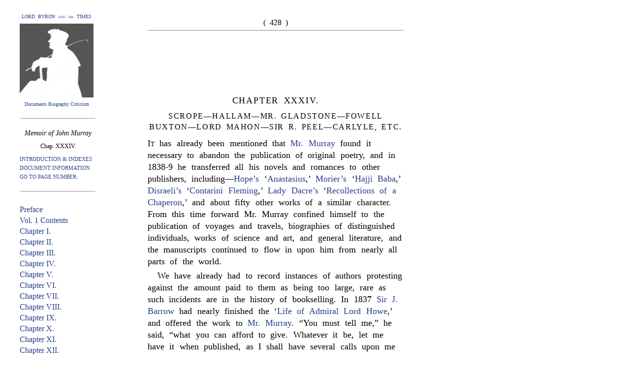

--- FILE ---
content_type: text/html
request_url: https://www.lordbyron.org/monograph.php?doc=SaSmiles.1891&select=ch.XXXIV
body_size: 49734
content:
<?xml version="1.0" encoding="UTF-8"?>
<html xmlns="http://www.w3.org/1999/xhtml" xmlns:xi="http://www.w3.org/2001/XInclude" xmlns:tei="http://www.tei-c.org/ns/1.0">
  <head>
    <meta http-equiv="content-type" content="text/html;charset=utf-8"/>
    <title>Smiles: Memoir of John Murray</title>
    <script language="JavaScript" type="text/javascript">
                        function
                    addStyleDef(objectID, styleName, newVal) {
                        var object = document.getElementById(objectID);
                        object.style[styleName] = newVal;
                    }
                    function setVisibility(objectID, state) {
                        var object =
                        document.getElementById(objectID);
                        object.style.visibility = state;
                    }
                    function
                    toggleVisibility(event, objectID) {
                        var object = document.getElementById(objectID);
                        var el =
                        document.getElementById(event);
                        var totalOffsetTop = 0;
                        while (el != null) {
                            totalOffsetTop +=
                            el.offsetTop;
                            el = el.offsetParent;
                        }
                        state = object.style.visibility;
                        object.style.top =
                        totalOffsetTop + 'px';
                        if (state == 'hidden') object.style.visibility = 'visible'; else {
                            if
                            (state == 'visible') object.style.visibility = 'hidden'; else object.style.visibility =
                            'visible';
                        }
                    }
                    function popHide() {
                        objPopUp.style.visibility = 'hidden';
                        objPopUp = null;
                    }
                    </script>
    <script>
                  var _paq = window._paq = window._paq || [];
                  /* tracker methods like "setCustomDimension" should be called before "trackPageView" */
                  _paq.push(["setCookieDomain", "*.lordbyron.org"]);
                  _paq.push(['trackPageView']);
                  _paq.push(['enableLinkTracking']);
                  (function() {
                    var u="//matomo-dev.cloud.lib.vt.edu/";
                    _paq.push(['setTrackerUrl', u+'matomo.php']);
                    _paq.push(['setSiteId', '10']);
                    var d=document, g=d.createElement('script'), s=d.getElementsByTagName('script')[0];
                    g.async=true; g.src=u+'matomo.js'; s.parentNode.insertBefore(g,s);
                  })();
                </script>
  </head>
  <body style="margin-top: 0px; margin-bottom: 200px; font-size: 16px; line-height: 22px;">
    <style type="text/css">
                        a.addNote:link {
                        text-decoration: none;
                        font-style: inherit;
                        color: #27408B;
                        }
                        a.addNote:visited {
                        text-decoration: none;
                        font-style: inherit;
                        color: #27408B;
                        }
                        a.addNote:hover {
                        text-decoration: none;
                        font-style: inherit;
                        color: red;
                        }
                        a.blue:link {
                        text-decoration: none;
                        font-style: inherit;
                        color: #27408B;
                        }
                        a.blue:visited {
                        text-decoration: none;
                        font-style: inherit;
                        color:  #27408B;
                        }
                        a.blue:hover {
                        text-decoration: none;
                        font-style: inherit;
                        color: red;
                        }
                        a.blue2:link {
                        text-decoration: none;
                        font-style: inherit;
                        color: #5F9EA0;
                        }
                        a.blue2:visited {
                        text-decoration: none;
                        font-style: inherit;
                        color: #5F9EA0;
                        }
                        a.blue2:hover {
                        text-decoration: none;
                        font-style: inherit;
                        color: red;
                        }
                        a.green:link {
                        text-decoration: none;
                        font-style: inherit;
                        color: #00688B;
                        }
                        a.green:visited {
                        text-decoration: none;
                        font-style: inherit;
                        color: #00688B;
                        }
                        a.green:hover {
                        text-decoration: none;
                        font-style: inherit;
                        color: red;
                        }
                        a.gray:link {
                        text-decoration: none;
                        font-style: inherit;
                        color: gray;
                        }
                        a.gray:visited {
                        text-decoration: none;
                        font-style: inherit;
                        color: gray;
                        }
                        a.gray:hover {
                        text-decoration: none;
                        font-style: inherit;
                        color: red;
                        }
                        a.gloss:link {
                        text-decoration: none;
                        color: #27408B;
                        background-color: white;
                        }
                        a.gloss:hover {
                        text-decoration: none;
                        color: red;
                        background-color: white;
                        }
                        a.gloss:visited {
                        text-decoration: none;
                        color: #27408B;
                        background-color: white;
                        }
                        body {
                        width: 520px;
                        margin-left: 300px;
                        margin-right: 0px;
                        margin-top: 60px;
                        margin-bottom: 100px;
                        font-family: "Times New Roman", Times, Georgia, serif;
                        font-size: 16px;
                        line-height: 24px;
                        font-weight: normal;
                        color: #000000;                        
                        }
                        span.header {                        
                        color: #27408B;                        
                        font-weight: bold;
                        text-transform: uppercase;
                        }
                       .popUp {
                        font-size: 14px;
                        font-family: "Times New Roman", Times, Georgia, serif;
                        background-color: #FAFAFA;
                        visibility: hidden;
                        padding: 15px;
                        text-align: left;
                        position: absolute;
                        top: 50px;
                        left: 20px;
                        line-height: 20px;
                        margin-top: 5px;
                        width: 230px;
                        border-style: solid;
                        border-top-width: thin;
                        border-right-width: thin;
                        border-bottom-width: medium;
                        border-left-width: medium;                        
                        border-top-color: black;
                        border-right-color: black;
                        border-bottom-color: gray;
                        border-left-color: gray;
                        }
                        .margin {
                        font-size: 12px;
                        font-family: "Times New Roman", Times, Georgia, serif;
                        background-color: #FAFAFA;
                        visibility: hidden;
                        padding: 15px;
                        text-align: left;
                        position: absolute;
                        float: left;
                        top: 50px;
                        line-height: 15px;
                        margin-left: -280px;
                        margin-top: 25px;
                        width: 230px;
                        border-style: solid;
                        border-top-width: thin;
                        border-right-width: thin;
                        border-bottom-width: medium;
                        border-left-width: medium;                        
                        border-top-color: black;
                        border-right-color: black;
                        border-bottom-color: gray;
                        border-left-color: gray;
                        }
                        .header {
                        font-size: 12px;
                        font-family: "Times New Roman", Times, Georgia, serif;
                        background-color: #FAFAFA;
                        visibility: hidden;
                        padding: 30px;
                        text-align: left;
                        position: absolute;
                        float: left;
                        top: 50px;
                        line-height: 15px;
                        margin-left: -0px;
                        margin-top: 0px;
                        width: 500px;
                        border-style: solid;
                        border-top-width: thin;
                        border-right-width: thin;
                        border-bottom-width: medium;
                        border-left-width: medium;                        
                        border-top-color: black;
                        border-right-color: black;
                        border-bottom-color: gray;
                        border-left-color: gray;
                        }
                    </style>
    <div xmlns="" style="position: absolute; left: 40px; top: 20px; width: 150px; text-align: center;">
      <div style="font-size: 10px; line-height: 28px; text-align: center; font-variant: small-caps;">
        <a class="blue" href="index.php">LORD  BYRON  and  his  TIMES</a>
      </div>
      <div style="text-align: center;">
        <a class="blue" href="index.php">
          <img src="ByronT.jpg" height="150" width="150" align="left" border="0" alt="Byron"/>
        </a>
      </div>
      <div style="text-align: center; font-size: 10px; line-height: 28px;">
        <a class="blue" href="index.php">Documents Biography Criticism</a>
      </div>
    </div>
    <div style="position: absolute; z-index: 0; top: 220px; left: 40px; width: 155px; text-align: center;">
      <div style="font-size: 14px; line-height: 18px; margin-top: 20px; margin-bottom: 20px;">
        <hr align="center" style="width: 150px; margin-top: 10px; margin-bottom: 20px;"/>
        <div style="font-style: italic; margin-top: 5px; margin-bottom: 10px;">Memoir of John Murray</div>
        <div style="font-size: 12px; line-height: 14px; margin-bottom: 10px;">Chap. XXXIV.</div>
        <div style="text-align: left; font-size: 11px;">
          <a href="contents.php?doc=SaSmiles.1891.Contents" class="blue">INTRODUCTION &amp;
                                INDEXES</a>
        </div>
        <div style="text-align: left; font-size: 11px; white-space: nowrap">
          <a class="blue" id="XTEIHeader" onmouseup="toggleVisibility(this.id,'TEIheader')" href="javascript: void('')"> DOCUMENT INFORMATION </a>
        </div>
        <div style="text-align: left; font-size: 11px; white-space: nowrap">
          <a class="blue" id="XTEIHeader" onmouseup="toggleVisibility(this.id,'GoToPage')" href="javascript: void('')"> GO TO PAGE NUMBER: </a>
        </div>
      </div>
      <hr align="center" style="width: 150px; margin-top: 15px; margin-bottom: 25px;"/>
      <div style="text-align: left;">
        <div style="margin-left: 0px;">
          <a href="monograph.php?doc=SaSmiles.1891&amp;select=Preface" class="blue">Preface</a>
        </div>
        <div style="margin-left: 0px;">
          <a href="monograph.php?doc=SaSmiles.1891&amp;select=contents" class="blue">Vol. 1 Contents</a>
        </div>
        <div style="margin-left: 0px;">
          <a href="monograph.php?doc=SaSmiles.1891&amp;select=ch.I" class="blue">Chapter I.</a>
        </div>
        <div style="margin-left: 0px;">
          <a href="monograph.php?doc=SaSmiles.1891&amp;select=ch.II" class="blue">Chapter II.</a>
        </div>
        <div style="margin-left: 0px;">
          <a href="monograph.php?doc=SaSmiles.1891&amp;select=ch.III" class="blue">Chapter III.</a>
        </div>
        <div style="margin-left: 0px;">
          <a href="monograph.php?doc=SaSmiles.1891&amp;select=ch.IV" class="blue">Chapter IV.</a>
        </div>
        <div style="margin-left: 0px;">
          <a href="monograph.php?doc=SaSmiles.1891&amp;select=ch.V" class="blue">Chapter V.</a>
        </div>
        <div style="margin-left: 0px;">
          <a href="monograph.php?doc=SaSmiles.1891&amp;select=ch.VI" class="blue">Chapter VI.</a>
        </div>
        <div style="margin-left: 0px;">
          <a href="monograph.php?doc=SaSmiles.1891&amp;select=ch.VII" class="blue">Chapter VII.</a>
        </div>
        <div style="margin-left: 0px;">
          <a href="monograph.php?doc=SaSmiles.1891&amp;select=ch.VIII" class="blue">Chapter VIII.</a>
        </div>
        <div style="margin-left: 0px;">
          <a href="monograph.php?doc=SaSmiles.1891&amp;select=ch.IX" class="blue">Chapter IX.</a>
        </div>
        <div style="margin-left: 0px;">
          <a href="monograph.php?doc=SaSmiles.1891&amp;select=ch.X" class="blue">Chapter X.</a>
        </div>
        <div style="margin-left: 0px;">
          <a href="monograph.php?doc=SaSmiles.1891&amp;select=ch.XI" class="blue">Chapter XI.</a>
        </div>
        <div style="margin-left: 0px;">
          <a href="monograph.php?doc=SaSmiles.1891&amp;select=ch.XII" class="blue">Chapter XII.</a>
        </div>
        <div style="margin-left: 0px;">
          <a href="monograph.php?doc=SaSmiles.1891&amp;select=ch.XIII" class="blue">Chapter XIII.</a>
        </div>
        <div style="margin-left: 0px;">
          <a href="monograph.php?doc=SaSmiles.1891&amp;select=ch.XIV" class="blue">Chapter XIV.</a>
        </div>
        <div style="margin-left: 0px;">
          <a href="monograph.php?doc=SaSmiles.1891&amp;select=ch.XV" class="blue">Chapter XV.</a>
        </div>
        <div style="margin-left: 0px;">
          <a href="monograph.php?doc=SaSmiles.1891&amp;select=ch.XVI" class="blue">Chapter XVI.</a>
        </div>
        <div style="margin-left: 0px;">
          <a href="monograph.php?doc=SaSmiles.1891&amp;select=ch.XVII" class="blue">Chapter XVII.</a>
        </div>
        <div style="margin-left: 0px;">
          <a href="monograph.php?doc=SaSmiles.1891&amp;select=ch.XVIII" class="blue">Chapter XVIII.</a>
        </div>
        <div style="margin-left: 0px;">
          <a href="monograph.php?doc=SaSmiles.1891&amp;select=ch.XIX" class="blue">Chapter XIX.</a>
        </div>
        <div style="margin-left: 0px;">
          <a href="monograph.php?doc=SaSmiles.1891&amp;select=TOCII" class="blue">Vol. 2 Contents</a>
        </div>
        <div style="margin-left: 0px;">
          <a href="monograph.php?doc=SaSmiles.1891&amp;select=ch.XX" class="blue">Chap. XX.</a>
        </div>
        <div style="margin-left: 0px;">
          <a href="monograph.php?doc=SaSmiles.1891&amp;select=ch.XXI" class="blue">Chap. XXI.</a>
        </div>
        <div style="margin-left: 0px;">
          <a href="monograph.php?doc=SaSmiles.1891&amp;select=ch.XXII" class="blue">Chap. XXII.</a>
        </div>
        <div style="margin-left: 0px;">
          <a href="monograph.php?doc=SaSmiles.1891&amp;select=ch.XXIII" class="blue">Chap. XXIII.</a>
        </div>
        <div style="margin-left: 0px;">
          <a href="monograph.php?doc=SaSmiles.1891&amp;select=ch.XXIV" class="blue">Chap. XXIV.</a>
        </div>
        <div style="margin-left: 0px;">
          <a href="monograph.php?doc=SaSmiles.1891&amp;select=ch.XXV" class="blue">Chap. XXV.</a>
        </div>
        <div style="margin-left: 0px;">
          <a href="monograph.php?doc=SaSmiles.1891&amp;select=ch.XXVI" class="blue">Chap. XXVI.</a>
        </div>
        <div style="margin-left: 0px;">
          <a href="monograph.php?doc=SaSmiles.1891&amp;select=ch.XXVII" class="blue">Chap. XXVII.</a>
        </div>
        <div style="margin-left: 0px;">
          <a href="monograph.php?doc=SaSmiles.1891&amp;select=ch.XXVIII" class="blue">Chap. XXVIII.</a>
        </div>
        <div style="margin-left: 0px;">
          <a href="monograph.php?doc=SaSmiles.1891&amp;select=ch.XXIX" class="blue">Chap. XXIX.</a>
        </div>
        <div style="margin-left: 0px;">
          <a href="monograph.php?doc=SaSmiles.1891&amp;select=ch.XXX" class="blue">Chap. XXX.</a>
        </div>
        <div style="margin-left: 0px;">
          <a href="monograph.php?doc=SaSmiles.1891&amp;select=ch.XXXI" class="blue">Chap. XXXI.</a>
        </div>
        <div style="margin-left: 0px;">
          <a href="monograph.php?doc=SaSmiles.1891&amp;select=ch.XXXII" class="blue">Chap. XXXII.</a>
        </div>
        <div style="margin-left: 0px;">
          <a href="monograph.php?doc=SaSmiles.1891&amp;select=ch.XXXIII" class="blue">Chap. XXXIII.</a>
        </div>
        <div style="color: #5F9EA0;"><span style="float: left; margin-left: -1em; margin-right: 0em;">‣ </span>Chap. XXXIV.</div>
        <div style="margin-left: 0px;">
          <a href="monograph.php?doc=SaSmiles.1891&amp;select=ch.XXXV" class="blue">Chap. XXXV.</a>
        </div>
        <div style="margin-left: 0px;">
          <a href="monograph.php?doc=SaSmiles.1891&amp;select=ch.XXXVI" class="blue">Chap. XXXVI.</a>
        </div>
        <div style="margin-left: 0px;">
          <a href="monograph.php?doc=SaSmiles.1891&amp;select=ch.XXXVII" class="blue">Chap. XXXVII.</a>
        </div>
        <div style="margin-left: 0px;">
          <a href="monograph.php?doc=SaSmiles.1891&amp;select=index" class="blue">Index</a>
        </div>
      </div>
      <div style="margin-top: 40px; text-align: left; font-size: 10px; line-height: 14px;"><a rel="license" href="http://creativecommons.org/licenses/by-nc-sa/3.0/"><img alt="Creative Commons License" style="border-width:0" src="http://i.creativecommons.org/l/by-nc-sa/3.0/88x31.png"/></a><br/><br/> Licensed under a <a class="blue" rel="license" href="http://creativecommons.org/licenses/by-nc-sa/3.0/">Creative Commons
                            Attribution-Noncommercial-Share Alike 3.0 Unported License</a>. </div>
      <div style="margin-top: 10px; text-align: left; font-size: 15px; line-height: 18px; letter-spacing: .1em; word-spacing: .1em;"> Produced by <a class="gray" style="font-family: Arial, Geneva, Helvetica, sans-serif; font-size: 15px; text-decoration: none; letter-spacing: .2em;" href="http://wiz2.cath.vt.edu">CATH</a></div>
    </div>
    <div xmlns="" style="height: 10px; width: 520px">
      <a id="ch.XXXIV"/>
    </div>
    <a xmlns="" id="II.428"/>
    <table xmlns="" width="100%" style="margin-top: 20px; margin-bottom: 100px; border-style: none none solid none; border-width: thin;">
      <tr>
        <td width="30" align="left"/>
        <td align="center" style="font-size: 16px; text-indent: 0px;">
          <span style="line-height: 25px;">(  428  )</span>
        </td>
        <td width="30" align="right"/>
      </tr>
    </table>
    <img xmlns="" width="100%" height="1" style="margin-top: 10px; margin-bottom: 10px; border:0px;"/>
    <div xmlns="" style="text-align: center; font-size: 18px; margin-top: 10px; margin-bottom: 10px; letter-spacing: .1em;  word-spacing: .2em;"> CHAPTER XXXIV. </div>
    <div xmlns="" style="text-align: center; font-size: 16px; margin-top: 10px; margin-bottom: 10px; letter-spacing: .1em;  word-spacing: .2em;">SCROPE—HALLAM—MR.
                            GLADSTONE—FOWELL BUXTON—LORD
                            MAHON—SIR R.
                            PEEL—CARLYLE, ETC. </div>
    <a xmlns="" id="XXXIV-1"/>
    <p xmlns="" style="text-indent: 0px; margin-top: 20px; margin-bottom: 20px; font-size: 18px; line-height: 24px; word-spacing:      .3em; margin-top: 5px; margin-bottom: 5px;"><span style="font-variant: small-caps">It</span> has already been mentioned that <a class="gloss" id="!JoMurra1843XXXIV-1" onmouseup="toggleVisibility(this.id,'zJoMurra1843')" href="javascript: void('')">Mr. Murray</a> found it necessary to abandon the publication of original
                        poetry, and in 1838-9 he transferred all his novels and romances to other publishers,
                            including—<a class="gloss" id="!ThHope1831XXXIV-1" onmouseup="toggleVisibility(this.id,'zThHope1831')" href="javascript: void('')">Hope’s</a> ‘<a class="gloss" id="!ThHope1831.AnastasiusXXXIV-1" onmouseup="toggleVisibility(this.id,'zThHope1831.Anastasius')" href="javascript: void('')">Anastasius</a>,’ <a class="gloss" id="!JaMorie1849XXXIV-1" onmouseup="toggleVisibility(this.id,'zJaMorie1849')" href="javascript: void('')">Morier’s</a> ‘<a class="gloss" id="!JaMorie1849.AdventuresXXXIV-1" onmouseup="toggleVisibility(this.id,'zJaMorie1849.Adventures')" href="javascript: void('')">Hajji Baba</a>,’ <a class="gloss" id="!BeDisra1881XXXIV-1" onmouseup="toggleVisibility(this.id,'zBeDisra1881')" href="javascript: void('')">Disraeli’s</a> ‘<a class="gloss" id="!BeDisra1881.ContariniXXXIV-1" onmouseup="toggleVisibility(this.id,'zBeDisra1881.Contarini')" href="javascript: void('')">Contarini Fleming</a>,’ <a class="gloss" id="!LyDacre20XXXIV-1" onmouseup="toggleVisibility(this.id,'zLyDacre20')" href="javascript: void('')">Lady
                            Dacre’s</a> ‘<a class="gloss" id="!LyDacre20.RecollectionsXXXIV-1" onmouseup="toggleVisibility(this.id,'zLyDacre20.Recollections')" href="javascript: void('')">Recollections of a Chaperon</a>,’ and about fifty other works of a similar
                        character. From this time forward Mr. Murray confined himself to the
                        publication of voyages and travels, biographies of distinguished individuals, works of
                        science and art, and general literature, and the manuscripts continued to flow in upon him
                        from nearly all parts of the world. </p>
    <a xmlns="" id="XXXIV-2"/>
    <p xmlns="" style="position: relative; text-indent: 20px; font-size: 18px; line-height: 24px; word-spacing:      .3em; margin-top: 5px; margin-bottom: 5px;"> We have already had to record instances of authors protesting against the
                        amount paid to them as being too large, rare as such incidents are in the history of
                        bookselling. In 1837 <a class="gloss" id="!JoBarro1848XXXIV-2" onmouseup="toggleVisibility(this.id,'zJoBarro1848')" href="javascript: void('')">Sir J. Barrow</a> had nearly
                        finished the ‘<a class="gloss" id="!JoBarro1848.HoweXXXIV-2" onmouseup="toggleVisibility(this.id,'zJoBarro1848.Howe')" href="javascript: void('')">Life of Admiral Lord
                            Howe</a>,’ and offered the work to <a class="gloss" id="!JoMurra1843XXXIV-2" onmouseup="toggleVisibility(this.id,'zJoMurra1843')" href="javascript: void('')">Mr.
                            Murray</a>. “You must tell me,” he said, “what you can
                            afford to give. Whatever it be, let me have it when published, as I shall have several
                            calls upon me early next year.” In reply, Murray offered
                        300 guineas for the work. Barrow’s answer came at once:— </p>
    <a xmlns="" id="II.429"/>
    <img xmlns="" width="100%" height="0" style="margin-top: 60px; margin-bottom: 0px; border: 0px;"/>
    <table xmlns="" width="100%" style="margin-top: 20px; margin-bottom: 0px; border-style: none none solid none; border-width: thin;">
      <tr>
        <td width="30" align="left"/>
        <td align="center" style="font-size: 16px; text-indent: 0px;">
          <span style="line-height: 25px; font-style: italic;">GRATEFUL AUTHORS.</span>
        </td>
        <td width="30" align="right" style="font-size: 16px;">429</td>
      </tr>
    </table>
    <img xmlns="" width="100%" height="1" style="margin-top: 10px; margin-bottom: 10px; border:0px;"/>
    <div xmlns="" style="text-align: center; font-size: 19px; margin-top: 20px; margin-bottom: 10px; font-style: italic;  word-spacing: .2em;" id="H696-1837"><a class="gloss" id="!JoBarro1848" onmouseup="toggleVisibility(this.id,'zJoBarro1848')" href="javascript: void('')">Mr. Barrow</a> to John Murray. </div>
    <div xmlns="" style="height: 10px; width: 520px">
      <a id="chXXXIV.1"/>
    </div>
    <div xmlns="" style="margin-top: -5px; margin-bottom: 0px;">
      <div style="width: 90%; text-align: right; font-size: 16px;"> August 4th, 1837. </div>
      <div style="margin-left: 40px; font-size: 20px; font-variant: small-caps"> My Dear Sir, </div>
    </div>
    <a xmlns="" id="XXXIV.1-1"/>
    <p xmlns="" style="position: relative; text-indent: 20px; font-size: 18px; line-height: 21px; word-spacing:      .2em; margin-top: 5px; margin-bottom: 5px;"> I cannot accept your offer of 300 guineas. It is more than
                                    the value I had set upon my labours, and I don’t see why you should pay
                                    me more than that. You must give me £250 when the last sheet is printed
                                    off, and some twelve or fifteen copies to those who have aided me; and if, at
                                    the end of twelve months, you should find that you can afford the other odd
                                    fifty, you may then give it me. If not, there is no harm done, to me at least. </p>
    <div xmlns="" style="font-size: 18px;"><span style="margin-left: 280px;"/> Yours ever faithfully, </div>
    <div xmlns="" style="width: 90%; text-align: right; font-size: 18px;"><a class="gloss" id="!JoBarro1848" onmouseup="toggleVisibility(this.id,'zJoBarro1848')" href="javascript: void('')"><span style="font-variant: small-caps">John Barrow</span></a>. </div>
    <a xmlns="" id="XXXIV-3"/>
    <p xmlns="" style="position: relative; text-indent: 20px; font-size: 18px; line-height: 24px; word-spacing:      .3em; margin-top: 5px; margin-bottom: 5px;"> The work, when published, was well received. A copy was sent to <a class="gloss" id="!RoSouth1843XXXIV-3" onmouseup="toggleVisibility(this.id,'zRoSouth1843')" href="javascript: void('')">Southey</a>, who praised it. “From such a man,”
                        said <a class="gloss" id="!JoBarro1848XXXIV-3" onmouseup="toggleVisibility(this.id,'zJoBarro1848')" href="javascript: void('')">Barrow</a> to <a class="gloss" id="!JoMurra1843XXXIV-3" onmouseup="toggleVisibility(this.id,'zJoMurra1843')" href="javascript: void('')">Murray</a>, “as the author of the ‘<a class="gloss" id="!RoSouth1843.LivesNelsonXXXIV-3" onmouseup="toggleVisibility(this.id,'zRoSouth1843.LivesNelson')" href="javascript: void('')">Life of Lord Nelson</a>,’ such praise is worth
                        having. I hope he will review it in the <a class="gloss" id="!QuarterlyRevXXXIV-3" onmouseup="toggleVisibility(this.id,'zQuarterlyRev')" href="javascript: void('')"><span style="font-style: italic">Quarterly</span></a>* and <a class="gloss" id="!BaHall1844XXXIV-3" onmouseup="toggleVisibility(this.id,'zBaHall1844')" href="javascript: void('')">Basil
                            Hall</a> in the <a class="gloss" id="!EdinburghRevXXXIV-3" onmouseup="toggleVisibility(this.id,'zEdinburghRev')" href="javascript: void('')"><span style="font-style: italic">Edinburgh</span></a>, and <a class="gloss" id="!SySmith1845XXXIV-3" onmouseup="toggleVisibility(this.id,'zSySmith1845')" href="javascript: void('')">Smyth</a>, of
                        Bedford, in the <a class="gloss" id="!UnitedServiceXXXIV-3" onmouseup="toggleVisibility(this.id,'zUnitedService')" href="javascript: void('')"><span style="font-style: italic">United Service
                                Journal</span></a>.” Barrow followed the ‘<a class="gloss" id="!JoBarro1848.HoweXXXIV-3" onmouseup="toggleVisibility(this.id,'zJoBarro1848.Howe')" href="javascript: void('')">Life of Howe</a>’ with ‘<a class="gloss" id="!JoBarro1848.AnsonXXXIV-3" onmouseup="toggleVisibility(this.id,'zJoBarro1848.Anson')" href="javascript: void('')">A Memoir of the Life of George, Lord
                        Anson</a>,’ the celebrated circumnavigator of the globe.
                            Murray gave 200 guineas for the work, which was published in 1839,
                        and, like its predecessor, was very favourably noticed, but, strange to say, neither book
                        sold sufficiently to defray the cost. </p>
    <a xmlns="" id="XXXIV-4"/>
    <p xmlns="" style="position: relative; text-indent: 20px; font-size: 18px; line-height: 24px; word-spacing:      .3em; margin-top: 5px; margin-bottom: 5px;"><a class="gloss" id="!JoCroke1857XXXIV-4" onmouseup="toggleVisibility(this.id,'zJoCroke1857')" href="javascript: void('')">Mr. Croker</a> was another of <a class="gloss" id="!JoMurra1843XXXIV-4" onmouseup="toggleVisibility(this.id,'zJoMurra1843')" href="javascript: void('')">Mr. Murray’s</a> contributors who refused, as we have
                        already seen, what he considered excessive payments. Throughout his long and voluminous
                        correspondence with his publisher his letters on this subject are, without exception, of
                        the same character. In 1832 Mr. Croker pressed Mr.
                            Murray to send him his long outstanding account, received the following
                        reply:— </p>
    <a xmlns="" id=""/>
    <table xmlns="" style="width: 100%; margin-top: 10px; margin-bottom: 0px;">
      <tr>
        <td>
          <a id="II.429-n1"/>
          <p style="text-align: center;"> * This he did in June 1838. </p>
        </td>
      </tr>
    </table>
    <img xmlns="" width="100%" height="1" style="margin-top: 0px; margin-bottom: 0px; border: 0px;"/>
    <a xmlns="" id="II.430"/>
    <img xmlns="" width="100%" height="0" style="margin-top: 60px; margin-bottom: 0px; border: 0px;"/>
    <table xmlns="" width="100%" style="margin-top: 20px; margin-bottom: 0px; border-style: none none solid none; border-width: thin;">
      <tr>
        <td width="100" align="left" style="font-size: 16px; text-indent: 0px;">430</td>
        <td width="300" align="center" style="font-size: 16px; text-indent: 0px;">
          <span style="line-height: 25px; font-style: italic;"> MEMOIRS OF JOHN MURRAY </span>
        </td>
        <td width="100" align="right" style="font-size: 14px; text-indent: 0px;"/>
      </tr>
    </table>
    <img xmlns="" width="100%" height="1" style="margin-top: 10px; margin-bottom: 10px; border: 0px;"/>
    <div xmlns="" style="text-align: center; font-size: 19px; margin-top: 20px; margin-bottom: 10px; font-style: italic;  word-spacing: .2em;" id="H697-1832"><a class="gloss" id="!JoMurra1843" onmouseup="toggleVisibility(this.id,'zJoMurra1843')" href="javascript: void('')">John Murray</a> to the <a class="gloss" id="!JoCroke1857" onmouseup="toggleVisibility(this.id,'zJoCroke1857')" href="javascript: void('')">Rt.
                            Hon. John Wilson Croker</a>. </div>
    <div xmlns="" style="text-align: right; font-size: 16px; margin-top: 10px; margin-bottom: 0px; margin-right: 5%;"> September 22nd, 1832. </div>
    <a xmlns="" id="XXXIV-5"/>
    <p xmlns="" style="position: relative; text-indent: 20px; font-size: 18px; line-height: 24px; word-spacing:      .3em; margin-top: 5px; margin-bottom: 5px;"> “I heard yesterday with great regret that you are again suffering
                            with your old complaint in the head; this is the more provoking, as it is out of the
                            usual course of nature for disease to attack the strongest part. I trust, however, that
                            it will soon subside.
                    </p>
    <a xmlns="" id="XXXIV-6"/>
    <p xmlns="" style="position: relative; text-indent: 20px; font-size: 18px; line-height: 24px; word-spacing:      .3em; margin-top: 5px; margin-bottom: 5px;"> “At length I send your long demanded account; it is ancient of
                            date, and there must be numerous errors of omission and insertion, but, taken as a
                            whole, I can venture to say that the mistakes are not in my own favour. According to
                            this statement there appears a balance due to me of £482 16<span style="font-style: italic">s</span>. 2<span style="font-style: italic">d</span>.; on the other hand, I find myself indebted to
                            you for sundry invaluable (really to me) contributions to the <a class="gloss" id="!QuarterlyRevXXXIV-6" onmouseup="toggleVisibility(this.id,'zQuarterlyRev')" href="javascript: void('')"><span style="font-style: italic">Quarterly</span></a> in the sum of £450,
                            which I propose to swell into the above stated sum of £482 16<span style="font-style: italic">s</span>. 2<span style="font-style: italic">d</span>., and so, by- enclosing a receipt for the same,
                            to close a long-standing account by a short settlement.
                    </p>
    <a xmlns="" id="XXXIV-7"/>
    <p xmlns="" style="position: relative; text-indent: 20px; font-size: 18px; line-height: 24px; word-spacing:      .3em; margin-top: 5px; margin-bottom: 5px;"> “Should this arrangement be perfectly agreeable to you we will
                            start afresh, and keep accounts with more brevity and less incorrectness.
                    </p>
    <a xmlns="" id="XXXIV-8"/>
    <p xmlns="" style="position: relative; text-indent: 20px; font-size: 18px; line-height: 24px; word-spacing:      .3em; margin-top: 5px; margin-bottom: 5px;"> “Next week I will send you a statement of the sales of the
                                ‘<a class="gloss" id="!JoCroke1857.GeographyXXXIV-8" onmouseup="toggleVisibility(this.id,'zJoCroke1857.Geography')" href="javascript: void('')">Geography</a> and <a class="gloss" id="!JoCroke1857.StoriesXXXIV-8" onmouseup="toggleVisibility(this.id,'zJoCroke1857.Stories')" href="javascript: void('')">Stories</a>,’ and with it a draft
                            in favour of my dear <a class="gloss" id="!RoBarro1906XXXIV-8" onmouseup="toggleVisibility(this.id,'zRoBarro1906')" href="javascript: void('')">Miss Nony</a>.* Then, if you
                            will be so very kind as to implement (as the Scotch say) your intention of occupying
                            your leisure hours by contributing an average during the year of four sheets to each
                            number of the <a class="gloss" id="!QuarterlyRevXXXIV-8" onmouseup="toggleVisibility(this.id,'zQuarterlyRev')" href="javascript: void('')"><span style="font-style: italic">Quarterly
                                    Review</span></a>, you will find at your bankers one hundred and fifty pounds
                            on the publication of each part.” </p>
    <a xmlns="" id="XXXIV-9"/>
    <p xmlns="" style="position: relative; text-indent: 20px; font-size: 18px; line-height: 24px; word-spacing:      .3em; margin-top: 5px; margin-bottom: 5px;"> Six years later he wrote to <a class="gloss" id="!JoMurra1843XXXIV-9" onmouseup="toggleVisibility(this.id,'zJoMurra1843')" href="javascript: void('')">Mr.
                            Murray</a>, from West Molesey, respecting some articles for the <a class="gloss" id="!QuarterlyRevXXXIV-9" onmouseup="toggleVisibility(this.id,'zQuarterlyRev')" href="javascript: void('')"><span style="font-style: italic">Quarterly</span></a>:— </p>
    <div xmlns="" style="text-align: center; font-size: 19px; margin-top: 20px; margin-bottom: 10px; font-style: italic;  word-spacing: .2em;" id="H698-1838"><a class="gloss" id="!JoCroke1857" onmouseup="toggleVisibility(this.id,'zJoCroke1857')" href="javascript: void('')">Rt. Hon. J. W. Croker</a> to John
                            Murray. </div>
    <div xmlns="" style="height: 10px; width: 520px">
      <a id="chXXXIV.2"/>
    </div>
    <div xmlns="" style="margin-top: -5px; margin-bottom: 0px;">
      <div style="width: 90%; text-align: right; font-size: 16px;"> December 11th, 1838. </div>
      <div style="margin-left: 40px; font-size: 20px; font-variant: small-caps"> Dear <a class="gloss" id="!JoMurra1843" onmouseup="toggleVisibility(this.id,'zJoMurra1843')" href="javascript: void('')">Murray</a>, </div>
    </div>
    <a xmlns="" id="XXXIV.2-1"/>
    <p xmlns="" style="position: relative; text-indent: 20px; font-size: 18px; line-height: 21px; word-spacing:      .2em; margin-top: 5px; margin-bottom: 5px;">Coutts’ second receipt I must return, and a cheque
                                    for the amount. I guess, from some figures which I see on the back of it, that
                                    your usual liberality thinks itself indebted <a id=""/><table style="width: 100%; margin-top: 10px; margin-bottom: 0px;"><tr><td><a id="II.430-n1"/><p style="text-indent: 20px;"> * <a class="gloss" id="!JoCroke1857II.430-n1" onmouseup="toggleVisibility(this.id,'zJoCroke1857')" href="javascript: void('')">Mr.
                                                Croker’s</a> adopted daughter, afterwards married to
                                                <a class="gloss" id="!GeBarro1876II.430-n1" onmouseup="toggleVisibility(this.id,'zGeBarro1876')" href="javascript: void('')">Sir George Barrow</a>. </p></td></tr></table><img width="100%" height="1" style="margin-top: 0px; margin-bottom: 0px; border: 0px;"/>
                                    <a id="II.431"/><img width="100%" height="0" style="margin-top: 60px; margin-bottom: 0px; border: 0px;"/><table width="100%" style="margin-top: 20px; margin-bottom: 0px; border-style: none none solid none; border-width: thin;"><tr><td width="30" align="left"/><td align="center" style="font-size: 16px; text-indent: 0px;"><span style="line-height: 25px; font-style: italic;">SCROPE’S DEERSTALKING.</span></td><td width="30" align="right" style="font-size: 16px;">431</td></tr></table><img width="100%" height="1" style="margin-top: 10px; margin-bottom: 10px; border:0px;"/> to me for some extra
                                    contributions in the last four numbers. I confess that I am very much pleased
                                    to find that you are pleased with my articles; but I cannot acquiesce in your
                                    punctilious admeasurement, and still less in your liberal standard of extra
                                    value. In truth, I feel that I am already extravagantly remunerated, and
                                    nothing would induce me to abide by such a scale, but that you and <a class="gloss" id="!JoLockh1854XXXIV.2-1" onmouseup="toggleVisibility(this.id,'zJoLockh1854')" href="javascript: void('')">Lockhart</a> both tell me that you find <span style="font-style: italic">practically</span> that you can afford it, and that it answers
                                    your purpose. But as to any increase, under pretexts however kind and
                                    flattering, you must allow me to reject it decidedly, once and for all; and if
                                    you feel any extra satisfaction, enter it to my credit in your memory, to
                                    counterbalance some occasion when I may happen not to be so successful. </p>
    <div xmlns="" style="font-size: 18px;"><span style="margin-left: 320px;"/> Yours ever, </div>
    <div xmlns="" style="width: 90%; text-align: right; font-size: 18px;"><a class="gloss" id="!JoCroke1857" onmouseup="toggleVisibility(this.id,'zJoCroke1857')" href="javascript: void('')"><span style="font-variant: small-caps">J. W. Croker</span></a>. </div>
    <a xmlns="" id="XXXIV-10"/>
    <p xmlns="" style="position: relative; text-indent: 20px; font-size: 18px; line-height: 24px; word-spacing:      .3em; margin-top: 5px; margin-bottom: 5px;"><a class="gloss" id="!JoMurra1843XXXIV-10" onmouseup="toggleVisibility(this.id,'zJoMurra1843')" href="javascript: void('')">Mr. Murray</a> agreed to publish <a class="gloss" id="!WiScrop1852XXXIV-10" onmouseup="toggleVisibility(this.id,'zWiScrop1852')" href="javascript: void('')">Mr. William Scrope’s</a> ‘<a class="gloss" id="!WiScrop1852.DeerXXXIV-10" onmouseup="toggleVisibility(this.id,'zWiScrop1852.Deer')" href="javascript: void('')">Noble Art of Deerstalking</a>,’ with a narrative of a
                        few days’ sport in the Forests of Athol, illustrated by <a class="gloss" id="!EdLands1873XXXIV-10" onmouseup="toggleVisibility(this.id,'zEdLands1873')" href="javascript: void('')">Edwin Landseer</a>. Mr. Scrope was the father-in-law of
                            <a class="gloss" id="!GeScrop1876XXXIV-10" onmouseup="toggleVisibility(this.id,'zGeScrop1876')" href="javascript: void('')">G. Poulett Scrope</a>, M.P., so well known for his
                        interesting work on the ‘<a class="gloss" id="!GeScrop1876.MemoirXXXIV-10" onmouseup="toggleVisibility(this.id,'zGeScrop1876.Memoir')" href="javascript: void('')">Volcanic Region
                            of Auvergne</a>.’ Mr. Scrope thus intimates to Murray the
                        origin of the work:— </p>
    <div xmlns="" style="text-align: center; font-size: 19px; margin-top: 20px; margin-bottom: 10px; font-style: italic;  word-spacing: .2em;" id="H699-1837"><a class="gloss" id="!WiScrop1852" onmouseup="toggleVisibility(this.id,'zWiScrop1852')" href="javascript: void('')">Mr. Wm. Scrope</a> to John Murray. </div>
    <div xmlns="" style="height: 10px; width: 520px">
      <a id="chXXXIV.3"/>
    </div>
    <div xmlns="" style="margin-top: -5px; margin-bottom: 0px;">
      <div style="width: 90%; text-align: right; font-size: 16px;"> Cockerington Hall, South Lincolnshire; <br/> October 27th, 1837.
                                    </div>
    </div>
    <a xmlns="" id="XXXIV.3-3"/>
    <p xmlns="" style="position: relative; text-indent: 20px; font-size: 18px; line-height: 21px; word-spacing:      .2em; margin-top: 5px; margin-bottom: 5px;"> In reference to the conversation I had the pleasure of
                                    holding with you in London, I beg to say that I have written as much upon
                                    deerstalking as I think will make a good-sized volume. I have little to do but
                                    the <span style="font-style: italic">limae labor.</span> I have been tolerably successful in
                                    preserving some interesting stories and legends from the Highlands, as well as
                                    various other matters analogous to my subject. <a class="gloss" id="!JaSkene1864XXXIV.3-3" onmouseup="toggleVisibility(this.id,'zJaSkene1864')" href="javascript: void('')">Mr.
                                        Skene</a> is still at work for me, and <a class="gloss" id="!ThLaude1848XXXIV.3-3" onmouseup="toggleVisibility(this.id,'zThLaude1848')" href="javascript: void('')">Sir Thomas Dick Lauder</a> has employed a Highland schoolmaster to
                                    cater for anecdotes. I have also received a short account of the principal
                                    forests in Scotland from the proprietors themselves, and expect the remainder. </p>
    <a xmlns="" id="II.432"/>
    <img xmlns="" width="100%" height="0" style="margin-top: 60px; margin-bottom: 0px; border: 0px;"/>
    <table xmlns="" width="100%" style="margin-top: 20px; margin-bottom: 0px; border-style: none none solid none; border-width: thin;">
      <tr>
        <td width="100" align="left" style="font-size: 16px; text-indent: 0px;">432</td>
        <td width="300" align="center" style="font-size: 16px; text-indent: 0px;">
          <span style="line-height: 25px; font-style: italic;"> MEMOIRS OF JOHN MURRAY </span>
        </td>
        <td width="100" align="right" style="font-size: 14px; text-indent: 0px;"/>
      </tr>
    </table>
    <img xmlns="" width="100%" height="1" style="margin-top: 10px; margin-bottom: 10px; border: 0px;"/>
    <a xmlns="" id="XXXIV.3-4"/>
    <p xmlns="" style="position: relative; text-indent: 20px; font-size: 18px; line-height: 21px; word-spacing:      .2em; margin-top: 5px; margin-bottom: 5px;"> I very much fear that our friend <a class="gloss" id="!EdLands1873XXXIV.3-4" onmouseup="toggleVisibility(this.id,'zEdLands1873')" href="javascript: void('')">Landseer</a> has such numerous engagements that it will be
                                    impossible to bring him “to time.” If this should unfortunately be
                                    the case, perhaps it would be best to publish the small volume first. He may
                                    then illustrate in a larger size if the book should answer; and, if he should
                                    be so inclined, I have many clever etchings of deerstalking given me and
                                    executed by my friend <a class="gloss" id="!RoFrank1849XXXIV.3-4" onmouseup="toggleVisibility(this.id,'zRoFrank1849')" href="javascript: void('')">Sir Robert
                                        Frankland</a>, which would answer well enough. Landseer, I know,
                                    assisted him, and I dare say he would permit them to be reduced and inserted in
                                    my pages. I speak only of this in case Landseer should
                                    feel himself unable to meet his engagement. I wish you could have an early
                                    meeting with him. You will be sorry to hear that <a class="gloss" id="!WiRose1843XXXIV.3-4" onmouseup="toggleVisibility(this.id,'zWiRose1843')" href="javascript: void('')">Mr.
                                        Stewart Rose</a> writes me word that his infirmities are so
                                    increased that he is unfit for anything, either in body or mind. </p>
    <a xmlns="" id="XXXIV.3-5"/>
    <p xmlns="" style="position: relative; text-indent: 20px; font-size: 18px; line-height: 21px; word-spacing:      .2em; margin-top: 5px; margin-bottom: 5px;"> I have this day received from <a class="gloss" id="!LdPanmu2XXXIV.3-5" onmouseup="toggleVisibility(this.id,'zLdPanmu2')" href="javascript: void('')">Mr.
                                        Fox Maule</a> an account of an attack which a stag made upon his
                                    carriage at Taymouth. One of the horses was killed by it. </p>
    <div xmlns="" style="font-size: 18px;"><span style="margin-left: 200px;"/> Yours, my dear Sir, faithfully, </div>
    <div xmlns="" style="width: 90%; text-align: right; font-size: 18px;">
      <a class="gloss" id="!WiScrop1852" onmouseup="toggleVisibility(this.id,'zWiScrop1852')" href="javascript: void('')"><span style="font-variant: small-caps"> William Scrope</span>.</a>
    </div>
    <a xmlns="" id="XXXIV.3-6"/>
    <p xmlns="" style="position: relative; text-indent: 20px; font-size: 18px; line-height: 21px; word-spacing:      .2em; margin-top: 5px; margin-bottom: 5px;"> P.S.—I have somewhere a humorous letter of
                                            <a class="gloss" id="!WaScottXXXIV.3-6" onmouseup="toggleVisibility(this.id,'zWaScott')" href="javascript: void('')">Sir Walter Scott</a>, which he wrote to
                                        me upon my sending him a haunch of forest venison. I am in hopes to lay my
                                        hand on it for publication. </p>
    <a xmlns="" id="XXXIV-11"/>
    <p xmlns="" style="position: relative; text-indent: 20px; font-size: 18px; line-height: 24px; word-spacing:      .3em; margin-top: 5px; margin-bottom: 5px;"> The work was published in 1838, and soon went through three editions.
                            <a class="gloss" id="!WiScrop1852XXXIV-11" onmouseup="toggleVisibility(this.id,'zWiScrop1852')" href="javascript: void('')">Mr. Scrope</a>, in acknowledging the amount sent to
                        him by <a class="gloss" id="!JoMurra1843XXXIV-11" onmouseup="toggleVisibility(this.id,'zJoMurra1843')" href="javascript: void('')">Mr. Murray</a> for the first edition,
                        wrote:— </p>
    <div xmlns="" style="text-align: center; font-size: 19px; margin-top: 20px; margin-bottom: 10px; font-style: italic;  word-spacing: .2em;" id="H700-1838"><a class="gloss" id="!WiScrop1852" onmouseup="toggleVisibility(this.id,'zWiScrop1852')" href="javascript: void('')">Mr. Wm. Scrope</a> to John Murray. </div>
    <div xmlns="" style="height: 10px; width: 520px">
      <a id="chXXXIV.4"/>
    </div>
    <div xmlns="" style="margin-top: -5px; margin-bottom: 0px;">
      <div style="margin-left: 40px; font-size: 20px; font-variant: small-caps"> My dear Sir, </div>
    </div>
    <a xmlns="" id="XXXIV.4-1"/>
    <p xmlns="" style="position: relative; text-indent: 20px; font-size: 18px; line-height: 21px; word-spacing:      .2em; margin-top: 5px; margin-bottom: 5px;"> I called to thank you for the draft you sent me for
                                    £121 odd, which is a very prosperous account, especially considering that
                                    nearly the whole expenses of the edition are paid. So, thank you for your good
                                    offices, and for the celebrity of your name as publisher. </p>
    <div xmlns="" style="font-size: 18px;"><span style="margin-left: 240px;"/> Yours always very truly, </div>
    <div xmlns="" style="width: 90%; text-align: right; font-size: 18px;">
      <a class="gloss" id="!WiScrop1852" onmouseup="toggleVisibility(this.id,'zWiScrop1852')" href="javascript: void('')"><span style="font-variant: small-caps"> W. Scrope</span>.</a>
    </div>
    <a xmlns="" id="II.433"/>
    <img xmlns="" width="100%" height="0" style="margin-top: 60px; margin-bottom: 0px; border: 0px;"/>
    <table xmlns="" width="100%" style="margin-top: 20px; margin-bottom: 0px; border-style: none none solid none; border-width: thin;">
      <tr>
        <td width="30" align="left"/>
        <td align="center" style="font-size: 16px; text-indent: 0px;">
          <span style="line-height: 25px; font-style: italic;">ALLAN CUNNINGHAM.</span>
        </td>
        <td width="30" align="right" style="font-size: 16px;">433</td>
      </tr>
    </table>
    <img xmlns="" width="100%" height="1" style="margin-top: 10px; margin-bottom: 10px; border:0px;"/>
    <a xmlns="" id="XXXIV-12"/>
    <p xmlns="" style="position: relative; text-indent: 20px; font-size: 18px; line-height: 24px; word-spacing:      .3em; margin-top: 5px; margin-bottom: 5px;"> In another communication from <a class="gloss" id="!WiScrop1852XXXIV-12" onmouseup="toggleVisibility(this.id,'zWiScrop1852')" href="javascript: void('')">Mr.
                            Scrope</a> to <a class="gloss" id="!JoMurra1843XXXIV-12" onmouseup="toggleVisibility(this.id,'zJoMurra1843')" href="javascript: void('')">Mr. Murray</a>, after the
                        publication of the second edition, he wrote as follows:— </p>
    <div xmlns="" style="text-align: center; font-size: 19px; margin-top: 20px; margin-bottom: 10px; font-style: italic;  word-spacing: .2em;" id="H701-1839"><a class="gloss" id="!WiScrop1852" onmouseup="toggleVisibility(this.id,'zWiScrop1852')" href="javascript: void('')">Mr. Wm. Scrope</a> to John Murray. </div>
    <div xmlns="" style="height: 10px; width: 520px">
      <a id="chXXXIV.5"/>
    </div>
    <div xmlns="" style="margin-top: -5px; margin-bottom: 0px;">
      <div style="width: 90%; text-align: right; font-size: 16px;"> August, 1839. </div>
      <div style="margin-left: 40px; font-size: 20px; font-variant: small-caps"> My dear Sir, </div>
    </div>
    <a xmlns="" id="XXXIV.5-2"/>
    <p xmlns="" style="position: relative; text-indent: 20px; font-size: 18px; line-height: 21px; word-spacing:      .2em; margin-top: 5px; margin-bottom: 5px;"> I am but just returned from Chorley Wood, and hasten to
                                    acknowledge the draft you have been so good as to send me for £650 4<span style="font-style: italic">s</span>. 3<span style="font-style: italic">d</span>., which seems a large
                                    profit, much larger than I expected or deserved. I have not yet looked at the
                                    account, but I am sure, from the face of it, that you have acted with the
                                    liberality which everybody gives you credit for, and I beg leave to thank you
                                    for the zeal and kindness with which you have put forward my firstborn, and do
                                    attribute its success mainly to the respectability and good offices of its
                                    godfather and its nurse, both of which you may be said to be. Nay more, the
                                    Deer babe was born in your sheets. </p>
    <div xmlns="" style="font-size: 18px;"><span style="margin-left: 300px;"/> Very truly yours, </div>
    <div xmlns="" style="width: 90%; text-align: right; font-size: 18px;">
      <a class="gloss" id="!WiScrop1852" onmouseup="toggleVisibility(this.id,'zWiScrop1852')" href="javascript: void('')"><span style="font-variant: small-caps"> W. Scrope</span>.</a>
    </div>
    <a xmlns="" id="XXXIV.5-3"/>
    <p xmlns="" style="position: relative; text-indent: 20px; font-size: 18px; line-height: 21px; word-spacing:      .2em; margin-top: 5px; margin-bottom: 5px;"> P.S.—<a class="gloss" id="!GeScrop1876XXXIV.5-3" onmouseup="toggleVisibility(this.id,'zGeScrop1876')" href="javascript: void('')">Poulett
                                            Thomson</a> goes out as Governor-General to Canada. I believe he
                                        refused the offer of Chancellor of the Exchequer on account of ill health.
                                    </p>
    <a xmlns="" id="XXXIV-13"/>
    <p xmlns="" style="position: relative; text-indent: 20px; font-size: 18px; line-height: 24px; word-spacing:      .3em; margin-top: 5px; margin-bottom: 5px;"><a class="gloss" id="!AlCunni1842XXXIV-13" onmouseup="toggleVisibility(this.id,'zAlCunni1842')" href="javascript: void('')">Allan Cunningham</a> had now brought his series of
                            ‘<a class="gloss" id="!AlCunni1842.LivesXXXIV-13" onmouseup="toggleVisibility(this.id,'zAlCunni1842.Lives')" href="javascript: void('')">Biographies of Artists and
                            Sculptors</a>’ to a close. He was a constant correspondent of <a class="gloss" id="!JoMurra1843XXXIV-13" onmouseup="toggleVisibility(this.id,'zJoMurra1843')" href="javascript: void('')">Murray’s</a> with whom he was a great favourite because
                        of his spirit and independence. </p>
    <div xmlns="" style="text-align: center; font-size: 19px; margin-top: 20px; margin-bottom: 10px; font-style: italic;  word-spacing: .2em;" id="H702-1837"><a class="gloss" id="!AlCunni1842" onmouseup="toggleVisibility(this.id,'zAlCunni1842')" href="javascript: void('')">Mr. Allan Cunningham</a> to John
                            Murray. </div>
    <div xmlns="" style="height: 10px; width: 520px">
      <a id="chXXXIV.6"/>
    </div>
    <div xmlns="" style="margin-top: -5px; margin-bottom: 0px;">
      <div style="width: 90%; text-align: right; font-size: 16px;"> April, 1837. </div>
    </div>
    <a xmlns="" id="XXXIV.6-1"/>
    <p xmlns="" style="position: relative; text-indent: 20px; font-size: 18px; line-height: 21px; word-spacing:      .2em; margin-top: 5px; margin-bottom: 5px;"> Sleepest thou, or wakest thou, O <a class="gloss" id="!JoMurra1843XXXIV.6-1" onmouseup="toggleVisibility(this.id,'zJoMurra1843')" href="javascript: void('')">John Murray</a>? Thou art foremost of the honourable and the
                                    generous of the ancient tribe of publishers; yet verily thou art a sloth in
                                    motion, a snail in correspondence, and the most dilatory of all Conservatives.
                                        Enoch was thy ancestor, for he took twenty-seven years
                                    to answer his first love-letter; that <a id="II.434"/><img width="100%" height="0" style="margin-top: 60px; margin-bottom: 0px; border: 0px;"/><table width="100%" style="margin-top: 20px; margin-bottom: 0px; border-style: none none solid none; border-width: thin;"><tr><td width="100" align="left" style="font-size: 16px; text-indent: 0px;">434</td><td width="300" align="center" style="font-size: 16px; text-indent: 0px;"><span style="line-height: 25px; font-style: italic;"> MEMOIRS OF JOHN MURRAY </span></td><td width="100" align="right" style="font-size: 14px; text-indent: 0px;"/></tr></table><img width="100%" height="1" style="margin-top: 10px; margin-bottom: 10px; border: 0px;"/> Irish horse was thy
                                    relative, who had to be awakened with a stick or a stone; one of the Seven
                                    Sleepers had his roost high in the tree of thy genealogy, and thou art more
                                    than cousin to that drowsiest of all diplomatists, <a class="gloss" id="!LdGleneXXXIV.6-1" onmouseup="toggleVisibility(this.id,'zLdGlene')" href="javascript: void('')">Lord
                                        Glenelg</a>, who has slept through the noisiest administration since
                                    the first parliament of Babel. Still your cry is, Leave me, leave me to repose.
                                    To repose I shall assuredly leave you, if you will but say Yes or No to the
                                    communication which I made to you some month or so ago. </p>
    <div xmlns="" style="font-size: 18px;"><span style="margin-left: 280px;"/> Yours always, </div>
    <div xmlns="" style="width: 90%; text-align: right; font-size: 18px;"><a class="gloss" id="!AlCunni1842" onmouseup="toggleVisibility(this.id,'zAlCunni1842')" href="javascript: void('')"><span style="font-variant: small-caps">Allan Cunningham</span></a>. </div>
    <a xmlns="" id="XXXIV-14"/>
    <p xmlns="" style="position: relative; text-indent: 20px; font-size: 18px; line-height: 24px; word-spacing:      .3em; margin-top: 5px; margin-bottom: 5px;"> This most probably related to a collection of Allan Cunningham’s
                            ‘<a class="gloss" id="!AlCunni1842.PoemsXXXIV-14" onmouseup="toggleVisibility(this.id,'zAlCunni1842.Poems')" href="javascript: void('')">Songs and Poetry</a>,’ which
                            <a class="gloss" id="!JoMurra1843XXXIV-14" onmouseup="toggleVisibility(this.id,'zJoMurra1843')" href="javascript: void('')">Mr. Murray</a> did not publish. Their correspondence
                        nevertheless continued as cordial as ever during the remaining years of <a class="gloss" id="!AlCunni1842XXXIV-14" onmouseup="toggleVisibility(this.id,'zAlCunni1842')" href="javascript: void('')">Allan Cunningham’s</a> life. He died a few years later
                        (in 1842) at the comparatively early age of fifty-eight, and he left directions that only
                        six persons were to be invited to attend his funeral, and amongst these were Mr.
                            Murray and <a class="gloss" id="!JoLockh1854XXXIV-14" onmouseup="toggleVisibility(this.id,'zJoLockh1854')" href="javascript: void('')">Mr. Lockhart</a>. </p>
    <a xmlns="" id="XXXIV-16"/>
    <p xmlns="" style="position: relative; text-indent: 20px; font-size: 18px; line-height: 24px; word-spacing:      .3em; margin-top: 5px; margin-bottom: 5px;"><a class="gloss" id="!HeHalla1859XXXIV-16" onmouseup="toggleVisibility(this.id,'zHeHalla1859')" href="javascript: void('')">Mr. Hallam’s</a> work on the ‘<a class="gloss" id="!HeHalla1859.IntroductionXXXIV-16" onmouseup="toggleVisibility(this.id,'zHeHalla1859.Introduction')" href="javascript: void('')">Literary History of Europe</a>,’
                        concerning which he had written to Mr. Murray, “I may say,
                            without great presumption, considering my age, literary experience, and leisure, as
                            well as industry, that there are not many persons in England able to execute it so well
                            as myself,” was published in the spring of 1836, and a <a class="gloss" id="!HeMilma1868.HallamXXXIV-16" onmouseup="toggleVisibility(this.id,'zHeMilma1868.Hallam')" href="javascript: void('')">review</a> of it appeared in the <a class="gloss" id="!QuarterlyRevXXXIV-16" onmouseup="toggleVisibility(this.id,'zQuarterlyRev')" href="javascript: void('')"><span style="font-style: italic">Quarterly</span></a>. Hallam
                        himself said of the work:— </p>
    <a xmlns="" id="XXXIV-15"/>
    <p xmlns="" style="position: relative; text-indent: 20px; font-size: 18px; line-height: 24px; word-spacing:      .3em; margin-top: 5px; margin-bottom: 5px;"> “I have very confident hopes that this will be thought the best
                            that I have written, and that its circulation will be adequate; but I am aware that
                            books, like other things, move the slower for their size.” </p>
    <a xmlns="" id="XXXIV-17"/>
    <p xmlns="" style="position: relative; text-indent: 20px; font-size: 18px; line-height: 24px; word-spacing:      .3em; margin-top: 5px; margin-bottom: 5px;"> When <a class="gloss" id="!RoSouth1843XXXIV-17" onmouseup="toggleVisibility(this.id,'zRoSouth1843')" href="javascript: void('')">Southey</a> reviewed the
                            ‘<a class="gloss" id="!HeHalla1859.ConstitutionalXXXIV-17" onmouseup="toggleVisibility(this.id,'zHeHalla1859.Constitutional')" href="javascript: void('')">Constitutional History of
                            England</a>,’ the author was offended by <a class="gloss" id="!RoSouth1843.HallamXXXIV-17" onmouseup="toggleVisibility(this.id,'zRoSouth1843.Hallam')" href="javascript: void('')">his strictures</a>; but <a id="II.435"/><img width="100%" height="0" style="margin-top: 60px; margin-bottom: 0px; border: 0px;"/><table width="100%" style="margin-top: 20px; margin-bottom: 0px; border-style: none none solid none; border-width: thin;"><tr><td width="30" align="left"/><td align="center" style="font-size: 16px; text-indent: 0px;"><span style="line-height: 25px; font-style: italic;">HALLAM AND HIS CRITICS.</span></td><td width="30" align="right" style="font-size: 16px;">435</td></tr></table><img width="100%" height="1" style="margin-top: 10px; margin-bottom: 10px; border:0px;"/> when the <a class="gloss" id="!HeMilma1868.HallamXXXIV-17" onmouseup="toggleVisibility(this.id,'zHeMilma1868.Hallam')" href="javascript: void('')">review</a> of the ‘<a class="gloss" id="!HeHalla1859.IntroductionXXXIV-17" onmouseup="toggleVisibility(this.id,'zHeHalla1859.Introduction')" href="javascript: void('')">Literary
                            History</a>’ appeared, he thought that the work was overpraised. </p>
    <div xmlns="" style="text-align: center; font-size: 19px; margin-top: 20px; margin-bottom: 10px; font-style: italic;  word-spacing: .2em;" id="H703-1837"><a class="gloss" id="!HeHalla1859" onmouseup="toggleVisibility(this.id,'zHeHalla1859')" href="javascript: void('')">Mr. Hallam</a> to John Murray. </div>
    <div xmlns="" style="height: 10px; width: 520px">
      <a id="chXXXIV.7"/>
    </div>
    <div xmlns="" style="margin-top: -5px; margin-bottom: 0px;">
      <div style="width: 90%; text-align: right; font-size: 16px;"> Feb. 24th, 1837. </div>
      <div style="margin-left: 40px; font-size: 20px; font-variant: small-caps"> My Dear <a class="gloss" id="!JoMurra1843" onmouseup="toggleVisibility(this.id,'zJoMurra1843')" href="javascript: void('')">Murray</a>, </div>
    </div>
    <a xmlns="" id="XXXIV.7-1"/>
    <p xmlns="" style="position: relative; text-indent: 20px; font-size: 18px; line-height: 21px; word-spacing:      .2em; margin-top: 5px; margin-bottom: 5px;"> I have not impudence enough to read the <a class="gloss" id="!HeMilma1868.HallamXXXIV.7-1" onmouseup="toggleVisibility(this.id,'zHeMilma1868.Hallam')" href="javascript: void('')">article</a> on my book in the <a class="gloss" id="!QuarterlyRevXXXIV.7-1" onmouseup="toggleVisibility(this.id,'zQuarterlyRev')" href="javascript: void('')"><span style="font-style: italic">Quarterly</span></a> you
                                    have been good enough to send me, without blushing, much less to think I
                                    deserve it. I suppose friend <a class="gloss" id="!HeMilma1868XXXIV.7-1" onmouseup="toggleVisibility(this.id,'zHeMilma1868')" href="javascript: void('')">Milman</a> is
                                    the author. The worst is, that so high praise is apt to set the public against
                                    a book. However, I may well be satisfied, and I hope at your sale it will tell
                                    to some purpose. </p>
    <div xmlns="" style="font-size: 18px;"><span style="margin-left: 320px;"/> Truly yours, </div>
    <div xmlns="" style="width: 90%; text-align: right; font-size: 18px;"><a class="gloss" id="!HeHalla1859" onmouseup="toggleVisibility(this.id,'zHeHalla1859')" href="javascript: void('')"><span style="font-variant: small-caps">Henry Hallam</span></a>. </div>
    <a xmlns="" id="XXXIV-18"/>
    <p xmlns="" style="position: relative; text-indent: 20px; font-size: 18px; line-height: 24px; word-spacing:      .3em; margin-top: 5px; margin-bottom: 5px;"> At a later date, in August 1837, <a class="gloss" id="!HeHalla1859XXXIV-18" onmouseup="toggleVisibility(this.id,'zHeHalla1859')" href="javascript: void('')">Hallam</a> wrote to <a class="gloss" id="!JoMurra1843XXXIV-18" onmouseup="toggleVisibility(this.id,'zJoMurra1843')" href="javascript: void('')">Murray</a>:— </p>
    <a xmlns="" id="XXXIV-19"/>
    <p xmlns="" style="position: relative; text-indent: 20px; font-size: 18px; line-height: 24px; word-spacing:      .3em; margin-top: 5px; margin-bottom: 5px;"> “I beg you will desire your prime minister to send me down the
                            last <a class="gloss" id="!EdinburghRevXXXIV-19" onmouseup="toggleVisibility(this.id,'zEdinburghRev')" href="javascript: void('')"><span style="font-style: italic">Edinburgh
                                Review</span></a>, as I want to read <a class="gloss" id="!ThMacau1859XXXIV-19" onmouseup="toggleVisibility(this.id,'zThMacau1859')" href="javascript: void('')">Macaulay’s</a> <a class="gloss" id="!ThMacau1859.BaconXXXIV-19" onmouseup="toggleVisibility(this.id,'zThMacau1859.Bacon')" href="javascript: void('')">article</a>. <a class="gloss" id="!FrPalgr1861XXXIV-19" onmouseup="toggleVisibility(this.id,'zFrPalgr1861')" href="javascript: void('')">Palgrave’s</a> work,
                            which you refused, seems likely to do well.” </p>
    <a xmlns="" id="XXXIV-20"/>
    <p xmlns="" style="position: relative; text-indent: 20px; font-size: 18px; line-height: 24px; word-spacing:      .3em; margin-top: 5px; margin-bottom: 5px;"> The <a class="gloss" id="!ThMacau1859.HallamXXXIV-20" onmouseup="toggleVisibility(this.id,'zThMacau1859.Hallam')" href="javascript: void('')">article</a> by
                            <a class="gloss" id="!ThMacau1859XXXIV-20" onmouseup="toggleVisibility(this.id,'zThMacau1859')" href="javascript: void('')">Macaulay</a> in the <a class="gloss" id="!EdinburghRevXXXIV-20" onmouseup="toggleVisibility(this.id,'zEdinburghRev')" href="javascript: void('')"><span style="font-style: italic">Edinburgh</span></a> was on <a class="gloss" id="!HeHalla1859XXXIV-20" onmouseup="toggleVisibility(this.id,'zHeHalla1859')" href="javascript: void('')">Hallam’s</a> ‘<a class="gloss" id="!HeHalla1859.ConstitutionalXXXIV-20" onmouseup="toggleVisibility(this.id,'zHeHalla1859.Constitutional')" href="javascript: void('')">Constitutional History</a>,’ and was much
                        higher in its praise of the work than <a class="gloss" id="!RoSouth1843.HallamXXXIV-20" onmouseup="toggleVisibility(this.id,'zRoSouth1843.Hallam')" href="javascript: void('')">Southey’s review</a> had been in the <a class="gloss" id="!QuarterlyRevXXXIV-20" onmouseup="toggleVisibility(this.id,'zQuarterlyRev')" href="javascript: void('')"><span style="font-style: italic">Quarterly</span></a>. </p>
    <a xmlns="" id="XXXIV-21"/>
    <p xmlns="" style="position: relative; text-indent: 20px; font-size: 18px; line-height: 24px; word-spacing:      .3em; margin-top: 5px; margin-bottom: 5px;"> “It often,” said <a class="gloss" id="!ThMacau1859XXXIV-21" onmouseup="toggleVisibility(this.id,'zThMacau1859')" href="javascript: void('')">Macaulay</a>, “rises to an eloquence, not florid or impassioned, but
                            high, grave, and sober, such as would have become a State paper, or a judgment
                            delivered by a great magistrate, a <a class="gloss" id="!LdSomerXXXIV-21" onmouseup="toggleVisibility(this.id,'zLdSomer')" href="javascript: void('')">Somers</a> or a
                                <a class="gloss" id="!FrDAgue1751XXXIV-21" onmouseup="toggleVisibility(this.id,'zFrDAgue1751')" href="javascript: void('')">D’Aguesseau</a> . . . . on a general
                            survey, we do not scruple to pronounce the ‘<a class="gloss" id="!HeHalla1859.ConstitutionalXXXIV-21" onmouseup="toggleVisibility(this.id,'zHeHalla1859.Constitutional')" href="javascript: void('')">Constitutional History</a>’—the
                            most impartial book that we ever read.” </p>
    <a xmlns="" id="XXXIV-22"/>
    <p xmlns="" style="position: relative; text-indent: 20px; font-size: 18px; line-height: 24px; word-spacing:      .3em; margin-top: 5px; margin-bottom: 5px;"><a class="gloss" id="!HeMilma1868XXXIV-22" onmouseup="toggleVisibility(this.id,'zHeMilma1868')" href="javascript: void('')">Mr. Milman</a>, author of the <a class="gloss" id="!HeMilma1868.HallamXXXIV-22" onmouseup="toggleVisibility(this.id,'zHeMilma1868.Hallam')" href="javascript: void('')">review</a> of <a class="gloss" id="!HeHalla1859XXXIV-22" onmouseup="toggleVisibility(this.id,'zHeHalla1859')" href="javascript: void('')">Hallam’s</a> <a class="gloss" id="!HeHalla1859.IntroductionXXXIV-22" onmouseup="toggleVisibility(this.id,'zHeHalla1859.Introduction')" href="javascript: void('')">Literature</a> in the <a class="gloss" id="!QuarterlyRevXXXIV-22" onmouseup="toggleVisibility(this.id,'zQuarterlyRev')" href="javascript: void('')"><span style="font-style: italic">Quarterly</span></a>, was then occupied with his ‘<a class="gloss" id="!HeMilma1868.ChristianityXXXIV-22" onmouseup="toggleVisibility(this.id,'zHeMilma1868.Christianity')" href="javascript: void('')">History of Christianity</a>,’ and by way of a
                        holiday was making a tour in the western districts of South England. </p>
    <a xmlns="" id="II.436"/>
    <img xmlns="" width="100%" height="0" style="margin-top: 60px; margin-bottom: 0px; border: 0px;"/>
    <table xmlns="" width="100%" style="margin-top: 20px; margin-bottom: 0px; border-style: none none solid none; border-width: thin;">
      <tr>
        <td width="100" align="left" style="font-size: 16px; text-indent: 0px;">436</td>
        <td width="300" align="center" style="font-size: 16px; text-indent: 0px;">
          <span style="line-height: 25px; font-style: italic;"> MEMOIRS OF JOHN MURRAY </span>
        </td>
        <td width="100" align="right" style="font-size: 14px; text-indent: 0px;"/>
      </tr>
    </table>
    <img xmlns="" width="100%" height="1" style="margin-top: 10px; margin-bottom: 10px; border: 0px;"/>
    <div xmlns="" style="text-align: center; font-size: 19px; margin-top: 20px; margin-bottom: 10px; font-style: italic;  word-spacing: .2em;" id="H704-1837"> The <a class="gloss" id="!HeMilma1868" onmouseup="toggleVisibility(this.id,'zHeMilma1868')" href="javascript: void('')">Rev. H. H. Milman</a>
                        to <a class="gloss" id="!JoMurra1843" onmouseup="toggleVisibility(this.id,'zJoMurra1843')" href="javascript: void('')">John Murray</a>. </div>
    <div xmlns="" style="text-align: right; font-size: 16px; margin-top: 10px; margin-bottom: 0px; margin-right: 5%;"> Lynton, Aug. 8th, 1837. </div>
    <a xmlns="" id="XXXIV-23"/>
    <p xmlns="" style="position: relative; text-indent: 20px; font-size: 18px; line-height: 24px; word-spacing:      .3em; margin-top: 5px; margin-bottom: 5px;"> “Here we are in the loveliest spot in England. We shall stay
                            about a week, and then go to Ilfracombe. We have been at Combe Florey at <a class="gloss" id="!SySmith1845XXXIV-23" onmouseup="toggleVisibility(this.id,'zSySmith1845')" href="javascript: void('')">Sydney Smith’s</a>; even if your antiquated <span style="font-style: italic">Q.</span> reviewer were to see him in the most beautiful parsonage in
                            England amidst his parishioners, he would believe his <span style="font-style: italic">nolo episcopari,</span> and feel whatever compunctions reviewers
                            may feel.”* </p>
    <a xmlns="" id="XXXIV-24"/>
    <p xmlns="" style="position: relative; text-indent: 20px; font-size: 18px; line-height: 24px; word-spacing:      .3em; margin-top: 5px; margin-bottom: 5px;"> Even <a class="gloss" id="!JoLockh1854XXXIV-24" onmouseup="toggleVisibility(this.id,'zJoLockh1854')" href="javascript: void('')">Lockhart</a> seems to have feared
                        that <a class="gloss" id="!HeMilma1868XXXIV-24" onmouseup="toggleVisibility(this.id,'zHeMilma1868')" href="javascript: void('')">Milman</a> might quit the <a class="gloss" id="!QuarterlyRevXXXIV-24" onmouseup="toggleVisibility(this.id,'zQuarterlyRev')" href="javascript: void('')"><span style="font-style: italic">Quarterly</span></a> at any moment. A few years
                        later the editor wrote to <a class="gloss" id="!JoMurra1843XXXIV-24" onmouseup="toggleVisibility(this.id,'zJoMurra1843')" href="javascript: void('')">Mr. Murray</a>:— </p>
    <a xmlns="" id="XXXIV-25"/>
    <p xmlns="" style="position: relative; text-indent: 20px; font-size: 18px; line-height: 24px; word-spacing:      .3em; margin-top: 5px; margin-bottom: 5px;"> “I have brought <a class="gloss" id="!HeMilma1868XXXIV-25" onmouseup="toggleVisibility(this.id,'zHeMilma1868')" href="javascript: void('')">Milman’s</a> paper into a safe shape without displeasing him. He
                            would leave the <a class="gloss" id="!QuarterlyRevXXXIV-25" onmouseup="toggleVisibility(this.id,'zQuarterlyRev')" href="javascript: void('')"><span style="font-style: italic">Q.
                                R.</span></a> on any slight provocation.” </p>
    <a xmlns="" id="XXXIV-26"/>
    <p xmlns="" style="position: relative; text-indent: 20px; font-size: 18px; line-height: 24px; word-spacing:      .3em; margin-top: 5px; margin-bottom: 5px;"> But <a class="gloss" id="!HeMilma1868XXXIV-26" onmouseup="toggleVisibility(this.id,'zHeMilma1868')" href="javascript: void('')">Milman</a> held by the <a class="gloss" id="!QuarterlyRevXXXIV-26" onmouseup="toggleVisibility(this.id,'zQuarterlyRev')" href="javascript: void('')"><span style="font-style: italic">Review</span></a>, and never quitted
                        it to the end of his career. </p>
    <a xmlns="" id="XXXIV-27"/>
    <p xmlns="" style="position: relative; text-indent: 20px; font-size: 18px; line-height: 24px; word-spacing:      .3em; margin-top: 5px; margin-bottom: 5px;"> In July 1838 <a class="gloss" id="!WiGlads1898XXXIV-27" onmouseup="toggleVisibility(this.id,'zWiGlads1898')" href="javascript: void('')">Mr. W. E. Gladstone</a>,
                        then Tory member of Parliament for Newark-upon-Trent, wrote to <a class="gloss" id="!JoMurra1843XXXIV-27" onmouseup="toggleVisibility(this.id,'zJoMurra1843')" href="javascript: void('')">Mr. Murray</a> from 6 Carlton Gardens, informing him “that he has
                            written and thinks of publishing some papers on the subject of the relationship of the
                            ‘Church and the State,’ which would probably fill a moderate octavo
                            volume,” and that he would be glad to know if Mr. Murray
                        would be inclined to see them. Mr. Murray saw the papers, and on the
                        9th of August he agreed with Mr. Gladstone to publish 750 or 1000
                        copies of the work on ‘<a class="gloss" id="!WiGlads1898.StateXXXIV-27" onmouseup="toggleVisibility(this.id,'zWiGlads1898.State')" href="javascript: void('')">Church and
                            State</a>,’ on half profits, the copyright to remain with the author after the
                        first edition was sold. The work was immediately sent to press, and proofs were sent to
                            Mr. Gladstone, about to <a id=""/><table style="width: 100%; margin-top: 10px; margin-bottom: 0px;"><tr><td><a id="II.436-n1"/><p style="text-indent: 20px;"> * It is possible that this allusion may refer to the article on
                                    <a class="gloss" id="!SySmith1845II.436-n1" onmouseup="toggleVisibility(this.id,'zSySmith1845')" href="javascript: void('')">Sydney Smith’s</a> Accession sermon,
                                written by <a class="gloss" id="!JoCroke1857II.436-n1" onmouseup="toggleVisibility(this.id,'zJoCroke1857')" href="javascript: void('')">Croker</a> 1837-38. </p></td></tr></table><img width="100%" height="1" style="margin-top: 0px; margin-bottom: 0px; border: 0px;"/>
                        <a id="II.437"/><img width="100%" height="0" style="margin-top: 60px; margin-bottom: 0px; border: 0px;"/><table width="100%" style="margin-top: 20px; margin-bottom: 0px; border-style: none none solid none; border-width: thin;"><tr><td width="30" align="left"/><td align="center" style="font-size: 16px; text-indent: 0px;"><span style="line-height: 25px; font-style: italic;">MR. GLADSTONE.</span></td><td width="30" align="right" style="font-size: 16px;">437</td></tr></table><img width="100%" height="1" style="margin-top: 10px; margin-bottom: 10px; border:0px;"/> embark for Holland. A note was received by
                            Mr. Murray from the author (August 17, 1838):— </p>
    <a xmlns="" id="XXXIV-28"/>
    <p xmlns="" style="position: relative; text-indent: 20px; font-size: 18px; line-height: 24px; word-spacing:      .3em; margin-top: 5px; margin-bottom: 5px;"> “I write a line from Rotterdam to say that sea-sickness
                            prevented my correcting the proofs on the passage.” </p>
    <a xmlns="" id="XXXIV-29"/>
    <p xmlns="" style="position: relative; text-indent: 20px; font-size: 18px; line-height: 24px; word-spacing:      .3em; margin-top: 5px; margin-bottom: 5px;"> This was <a class="gloss" id="!WiGlads1898XXXIV-29" onmouseup="toggleVisibility(this.id,'zWiGlads1898')" href="javascript: void('')">Mr. Gladstone’s</a>
                        first appearance in the character of an author, and the work proved remarkably successful,
                        four editions being called for in the course of three years. It was <a class="gloss" id="!ThMacau1859.GladstoneXXXIV-29" onmouseup="toggleVisibility(this.id,'zThMacau1859.Gladstone')" href="javascript: void('')">reviewed</a> by <a class="gloss" id="!ThMacau1859XXXIV-29" onmouseup="toggleVisibility(this.id,'zThMacau1859')" href="javascript: void('')">Macaulay</a> in the <a class="gloss" id="!EdinburghRevXXXIV-29" onmouseup="toggleVisibility(this.id,'zEdinburghRev')" href="javascript: void('')"><span style="font-style: italic">Edinburgh</span></a> for April 1839, and in the <a class="gloss" id="!QuarterlyRevXXXIV-29" onmouseup="toggleVisibility(this.id,'zQuarterlyRev')" href="javascript: void('')"><span style="font-style: italic">Quarterly</span></a> by the <a class="gloss" id="!WiSewel1874XXXIV-29" onmouseup="toggleVisibility(this.id,'zWiSewel1874')" href="javascript: void('')">Rev. W. Sewell</a> in <a class="gloss" id="!WiSewel1874.GladstoneXXXIV-29" onmouseup="toggleVisibility(this.id,'zWiSewel1874.Gladstone')" href="javascript: void('')">December</a>. ‘<a class="gloss" id="!WiGlads1898.ChurchXXXIV-29" onmouseup="toggleVisibility(this.id,'zWiGlads1898.Church')" href="javascript: void('')">Church Principles</a>,’ published in 1840, did not
                        meet with equal success. Two years later we find a reference to the same subject. </p>
    <div xmlns="" style="text-align: center; font-size: 19px; margin-top: 20px; margin-bottom: 10px; font-style: italic;  word-spacing: .2em;" id="H705-1842"><a class="gloss" id="!WiGlads1898" onmouseup="toggleVisibility(this.id,'zWiGlads1898')" href="javascript: void('')">Mr. W. E. Gladstone</a> to <a class="gloss" id="!JoMurra1843" onmouseup="toggleVisibility(this.id,'zJoMurra1843')" href="javascript: void('')">John Murray</a>. </div>
    <div xmlns="" style="height: 10px; width: 520px">
      <a id="chXXXIV.8"/>
    </div>
    <div xmlns="" style="margin-top: -5px; margin-bottom: 0px;">
      <div style="width: 90%; text-align: right; font-size: 16px;"> 13 Carlton House Terrace, April 6th, 1842. </div>
      <div style="margin-left: 40px; font-size: 20px; font-variant: small-caps"> My dear Sir, </div>
    </div>
    <a xmlns="" id="XXXIV.8-1"/>
    <p xmlns="" style="position: relative; text-indent: 20px; font-size: 18px; line-height: 21px; word-spacing:      .2em; margin-top: 5px; margin-bottom: 5px;"> I thank you very much for your kindness in sending me the
                                    new number of the <a class="gloss" id="!QuarterlyRevXXXIV.8-1" onmouseup="toggleVisibility(this.id,'zQuarterlyRev')" href="javascript: void('')"><span style="font-style: italic">Quarterly</span></a>. As yet I have only read a part of the <a class="gloss" id="!WiSewel1874.GladstoneXXXIV.8-1" onmouseup="toggleVisibility(this.id,'zWiSewel1874.Gladstone')" href="javascript: void('')">article</a> on the Church of
                                    England, which seems to be by a known hand, and to be full of very valuable
                                    research: I hope next to turn to <a class="gloss" id="!LdStanh5XXXIV.8-1" onmouseup="toggleVisibility(this.id,'zLdStanh5')" href="javascript: void('')">Lord
                                        Mahon’s</a> ‘<a class="gloss" id="!LdStanh5.JoanXXXIV.8-1" onmouseup="toggleVisibility(this.id,'zLdStanh5.Joan')" href="javascript: void('')">Joan
                                        of Arc</a>.’ </p>
    <a xmlns="" id="XXXIV.8-2"/>
    <p xmlns="" style="position: relative; text-indent: 20px; font-size: 18px; line-height: 21px; word-spacing:      .2em; margin-top: 5px; margin-bottom: 5px;"> Amidst the pressure of more urgent affairs, I have held no
                                    consultation with you regarding my books and the sale or no sale of them. As to
                                    the third edition of the ‘<a class="gloss" id="!WiGlads1898.StateXXXIV.8-2" onmouseup="toggleVisibility(this.id,'zWiGlads1898.State')" href="javascript: void('')">State in its Relations</a>,’ I should think the remaining copies
                                    had better be got rid of in whatever summary or ignominious mode you may deem
                                    best. They must be dead beyond recall. As to the others, I do not know whether
                                    the season of the year has at all revived the demand; and would suggest to you
                                    whether it would be well to advertise them a little. I do not think they find
                                    their way much into the secondhand shops. </p>
    <a xmlns="" id="XXXIV.8-3"/>
    <p xmlns="" style="position: relative; text-indent: 20px; font-size: 18px; line-height: 21px; word-spacing:      .2em; margin-top: 5px; margin-bottom: 5px;"> With regard to the fourth edition, I do not know whether it
                                    would be well to procure any review or notice of it, and I am not a fair judge
                                    of its merits even in comparison with the original form of the work; but my
                                    idea is, that it is <a id="II.438"/><img width="100%" height="0" style="margin-top: 60px; margin-bottom: 0px; border: 0px;"/><table width="100%" style="margin-top: 20px; margin-bottom: 0px; border-style: none none solid none; border-width: thin;"><tr><td width="100" align="left" style="font-size: 16px; text-indent: 0px;">438</td><td width="300" align="center" style="font-size: 16px; text-indent: 0px;"><span style="line-height: 25px; font-style: italic;"> MEMOIRS OF JOHN MURRAY </span></td><td width="100" align="right" style="font-size: 14px; text-indent: 0px;"/></tr></table><img width="100%" height="1" style="margin-top: 10px; margin-bottom: 10px; border: 0px;"/> less defective both in the
                                    theoretical and in the historical development, and ought to be worth the notice
                                    of those who deemed the earlier editions worth their notice and purchase: that
                                    it would really put a reader in possession of the view it was intended to
                                    convey, which I fear is more than can with any truth be said of its
                                    predecessors. </p>
    <a xmlns="" id="XXXIV.8-4"/>
    <p xmlns="" style="position: relative; text-indent: 20px; font-size: 18px; line-height: 21px; word-spacing:      .2em; margin-top: 5px; margin-bottom: 5px;"> I am not, however, in any state of anxiety or impatience:
                                    and I am chiefly moved to refer these suggestions to your judgment from
                                    perceiving that the Fourth Edition is as yet far. from having cleared itself. </p>
    <div xmlns="" style="font-size: 18px;"><span style="margin-left: 180px;"/> I remain always, <br/>
                                        <span style="margin-left: 240px;"/> Very faithfully yours, </div>
    <div xmlns="" style="width: 90%; text-align: right; font-size: 18px;">
      <a class="gloss" id="!WiGlads1898" onmouseup="toggleVisibility(this.id,'zWiGlads1898')" href="javascript: void('')"><span style="font-variant: small-caps"> W. E. Gladstone</span>.</a>
    </div>
    <a xmlns="" id="XXXIV-30"/>
    <p xmlns="" style="position: relative; text-indent: 20px; font-size: 18px; line-height: 24px; word-spacing:      .3em; margin-top: 5px; margin-bottom: 5px;"> In the same year another author of different politics and strong
                        anti-slavery views appeared to claim Mr. Murray’s assistance as a publisher. It was
                            <a class="gloss" id="!ThBuxto1845XXXIV-30" onmouseup="toggleVisibility(this.id,'zThBuxto1845')" href="javascript: void('')">Mr. Thomas Fowell Buxton</a>, M.P., who desired him
                        to publish his work upon the ‘Slave Trade and its Remedy.’ </p>
    <div xmlns="" style="text-align: center; font-size: 19px; margin-top: 20px; margin-bottom: 10px; font-style: italic;  word-spacing: .2em;" id="H706-1837"><a class="gloss" id="!ThBuxto1845" onmouseup="toggleVisibility(this.id,'zThBuxto1845')" href="javascript: void('')">Mr. Buxton</a> to John Murray. </div>
    <div xmlns="" style="text-align: right; font-size: 16px; margin-top: 10px; margin-bottom: 0px; margin-right: 5%;"> Dec. 31, 1837. </div>
    <a xmlns="" id="XXXIV-31"/>
    <p xmlns="" style="position: relative; text-indent: 20px; font-size: 18px; line-height: 24px; word-spacing:      .3em; margin-top: 5px; margin-bottom: 5px;"> “The basis of my <a class="gloss" id="!ThBuxto1845.SlaveXXXIV-31" onmouseup="toggleVisibility(this.id,'zThBuxto1845.Slave')" href="javascript: void('')">proposed book</a> has already been brought before the Cabinet Ministers in a
                            confidential letter addressed to <a class="gloss" id="!LdMelbo2XXXIV-31" onmouseup="toggleVisibility(this.id,'zLdMelbo2')" href="javascript: void('')">Lord Melbourne</a>. .
                            . . It is now my purpose to publish a portion of the work, on the nature, extent, and
                            horrors of the slave trade, and the failure of the efforts hitherto made to suppress
                            it,* reserving the remainder for another volume to be published at a future day. I
                            should like to have 1500 copies of the first volume thrown off without
                        delay.” </p>
    <a xmlns="" id="XXXIV-32"/>
    <p xmlns="" style="position: relative; text-indent: 20px; font-size: 18px; line-height: 24px; word-spacing:      .3em; margin-top: 5px; margin-bottom: 5px;"> The book was published, and was followed by a cheaper volume in the
                        following year, of which a large number was sold and distributed. </p>
    <a xmlns="" id="XXXIV-33"/>
    <p xmlns="" style="position: relative; text-indent: 20px; font-size: 18px; line-height: 24px; word-spacing:      .3em; margin-top: 5px; margin-bottom: 5px;"> A very constant correspondent of <a class="gloss" id="!JoMurra1843XXXIV-33" onmouseup="toggleVisibility(this.id,'zJoMurra1843')" href="javascript: void('')">Mr.
                            Murray’s</a> was the <a id=""/><table style="width: 100%; margin-top: 10px; margin-bottom: 0px;"><tr><td><a id="II.438-n1"/><p style="text-align: center;"> * See ‘<a class="gloss" id="!ThReid1905.ForsterII.438-n1" onmouseup="toggleVisibility(this.id,'zThReid1905.Forster')" href="javascript: void('')">Life of W. E. Forster</a>,’ chap. iv. </p></td></tr></table><img width="100%" height="1" style="margin-top: 0px; margin-bottom: 0px; border: 0px;"/>
                        <a id="II.439"/><img width="100%" height="0" style="margin-top: 60px; margin-bottom: 0px; border: 0px;"/><table width="100%" style="margin-top: 20px; margin-bottom: 0px; border-style: none none solid none; border-width: thin;"><tr><td width="30" align="left"/><td align="center" style="font-size: 16px; text-indent: 0px;"><span style="line-height: 25px; font-style: italic;">LORD MAHON.</span></td><td width="30" align="right" style="font-size: 16px;">439</td></tr></table><img width="100%" height="1" style="margin-top: 10px; margin-bottom: 10px; border:0px;"/> late <a class="gloss" id="!LdStanh5XXXIV-33" onmouseup="toggleVisibility(this.id,'zLdStanh5')" href="javascript: void('')">Earl
                            Stanhope</a> (at this time Lord Mahon). Two of his letters
                        have been selected from a very large number; the second, as containing an allusion to
                            <a class="gloss" id="!WiGlads1898XXXIV-33" onmouseup="toggleVisibility(this.id,'zWiGlads1898')" href="javascript: void('')">Mr. Gladstone’s</a> ‘<a class="gloss" id="!WiGlads1898.StateXXXIV-33" onmouseup="toggleVisibility(this.id,'zWiGlads1898.State')" href="javascript: void('')">Church and State</a>.’ </p>
    <div xmlns="" style="text-align: center; font-size: 19px; margin-top: 20px; margin-bottom: 10px; font-style: italic;  word-spacing: .2em;" id="H707-1836"><a class="gloss" id="!LdStanh5" onmouseup="toggleVisibility(this.id,'zLdStanh5')" href="javascript: void('')">Lord Mahon</a> to John Murray. </div>
    <div xmlns="" style="height: 10px; width: 520px">
      <a id="chXXXIV.9"/>
    </div>
    <div xmlns="" style="margin-top: -5px; margin-bottom: 0px;">
      <div style="width: 90%; text-align: right; font-size: 16px;"> Chevening, December 11th, 1836. </div>
      <div style="margin-left: 40px; font-size: 20px; font-variant: small-caps"> My Dear <a class="gloss" id="!JoMurra1843" onmouseup="toggleVisibility(this.id,'zJoMurra1843')" href="javascript: void('')">Murray</a>, </div>
    </div>
    <a xmlns="" id="XXXIV.9-1"/>
    <p xmlns="" style="position: relative; text-indent: 20px; font-size: 18px; line-height: 21px; word-spacing:      .2em; margin-top: 5px; margin-bottom: 5px;"> I am much obliged to you for the early copy of the <a class="gloss" id="!QuarterlyRevXXXIV.9-1" onmouseup="toggleVisibility(this.id,'zQuarterlyRev')" href="javascript: void('')"><span style="font-style: italic">Review</span></a>, which
                                    I am reading with great pleasure. The article on myself was very gratifying to
                                    me. Its approbation of the work is joined to so much knowledge of the subject
                                    as to make the former truly valuable. Pray, when you see <a class="gloss" id="!JoLockh1854XXXIV.9-1" onmouseup="toggleVisibility(this.id,'zJoLockh1854')" href="javascript: void('')">Mr. Lockhart</a>, tell him how highly I appreciate
                                    it. </p>
    <a xmlns="" id="XXXIV.9-2"/>
    <p xmlns="" style="position: relative; text-indent: 20px; font-size: 18px; line-height: 21px; word-spacing:      .2em; margin-top: 5px; margin-bottom: 5px;"><a class="gloss" id="!DuWelli1XXXIV.9-2" onmouseup="toggleVisibility(this.id,'zDuWelli1')" href="javascript: void('')">Lord Wellesley’s</a> letter* is quite
                                    beautiful—no less noble in sentiment than nervous in language. What a
                                    pity that a man who writes so well should write so little! Let us hope that
                                    some more letters may be extracted from him. </p>
    <a xmlns="" id="XXXIV.9-3"/>
    <p xmlns="" style="position: relative; text-indent: 20px; font-size: 18px; line-height: 21px; word-spacing:      .2em; margin-top: 5px; margin-bottom: 5px;"> The <a class="gloss" id="!JoCroke1857.Napier3XXXIV.9-3" onmouseup="toggleVisibility(this.id,'zJoCroke1857.Napier3')" href="javascript: void('')">third
                                        article</a> on <a class="gloss" id="!WiNapie1860XXXIV.9-3" onmouseup="toggleVisibility(this.id,'zWiNapie1860')" href="javascript: void('')">Napier</a>†
                                    makes me think the following no bad plan, and I accordingly suggest it for your
                                    future consideration. When all the articles on that subject in the <a class="gloss" id="!QuarterlyRevXXXIV.9-3" onmouseup="toggleVisibility(this.id,'zQuarterlyRev')" href="javascript: void('')"><span style="font-style: italic">Quarterly</span></a> are
                                    concluded—and from present appearances they seem likely to extend to six
                                    or seven—how would it answer to have them printed together in a pocket
                                    volume, for the use of the army and as a useful companion (though not certainly
                                    an harmonious one) to Napier’s volumes? <span style="font-style: italic">Pensez y</span>. </p>
    <a xmlns="" id="XXXIV.9-4"/>
    <p xmlns="" style="position: relative; text-indent: 20px; font-size: 18px; line-height: 21px; word-spacing:      .2em; margin-top: 5px; margin-bottom: 5px;"> On Tuesday we proceed to Strathfield Saye, and afterwards
                                    probably to Sir Edward Kerrison’s in Suffolk. My second volume is not
                                    very far from completion, and a third will complete the work. Believe me, </p>
    <div xmlns="" style="font-size: 18px;"><span style="margin-left: 280px;"/> Very sincerely yours, </div>
    <div xmlns="" style="width: 90%; text-align: right; font-size: 18px;">
      <a class="gloss" id="!LdStanh5" onmouseup="toggleVisibility(this.id,'zLdStanh5')" href="javascript: void('')"><span style="font-variant: small-caps"> Mahon</span>.</a>
    </div>
    <a xmlns="" id=""/>
    <table xmlns="" style="width: 100%; margin-top: 0px; margin-bottom: 0px;">
      <tr>
        <td>
          <a id="II.439-n1"/>
          <p style="text-indent: 20px;"> * On the character of <a class="gloss" id="!WiPitt1806II.439-n1" onmouseup="toggleVisibility(this.id,'zWiPitt1806')" href="javascript: void('')">Pitt</a>,
                            addressed to Mr. Croker, to be used in his <a class="gloss" id="!JoCroke1857.WraxallII.439-n1" onmouseup="toggleVisibility(this.id,'zJoCroke1857.Wraxall')" href="javascript: void('')">article</a> on <a class="gloss" id="!NaWraxa1831II.439-n1" onmouseup="toggleVisibility(this.id,'zNaWraxa1831')" href="javascript: void('')">Wraxall’s</a>
                                ‘<a class="gloss" id="!NaWraxa1831.MemoirsII.439-n1" onmouseup="toggleVisibility(this.id,'zNaWraxa1831.Memoirs')" href="javascript: void('')">Memoirs</a>.’ </p>
        </td>
      </tr>
    </table>
    <img xmlns="" width="100%" height="1" style="margin-top: 0px; margin-bottom: 0px; border: 0px;"/>
    <a xmlns="" id=""/>
    <table xmlns="" style="width: 100%; margin-top: 0px; margin-bottom: 0px;">
      <tr>
        <td>
          <a id="II.439-n2"/>
          <p style="text-indent: 20px;"> † By <a class="gloss" id="!GeMurra1846II.439-n2" onmouseup="toggleVisibility(this.id,'zGeMurra1846')" href="javascript: void('')">Sir George Murray</a>:
                                <a class="gloss" id="!LdStanh5II.439-n2" onmouseup="toggleVisibility(this.id,'zLdStanh5')" href="javascript: void('')">Lord Mahon’s</a> suggestion was not adopted.
                        </p>
        </td>
      </tr>
    </table>
    <img xmlns="" width="100%" height="1" style="margin-top: 0px; margin-bottom: 0px; border: 0px;"/>
    <a xmlns="" id="II.440"/>
    <img xmlns="" width="100%" height="0" style="margin-top: 60px; margin-bottom: 0px; border: 0px;"/>
    <table xmlns="" width="100%" style="margin-top: 20px; margin-bottom: 0px; border-style: none none solid none; border-width: thin;">
      <tr>
        <td width="100" align="left" style="font-size: 16px; text-indent: 0px;">440</td>
        <td width="300" align="center" style="font-size: 16px; text-indent: 0px;">
          <span style="line-height: 25px; font-style: italic;"> MEMOIRS OF JOHN MURRAY </span>
        </td>
        <td width="100" align="right" style="font-size: 14px; text-indent: 0px;"/>
      </tr>
    </table>
    <img xmlns="" width="100%" height="1" style="margin-top: 10px; margin-bottom: 10px; border: 0px;"/>
    <div xmlns="" style="text-align: center; font-size: 19px; margin-top: 20px; margin-bottom: 10px; font-style: italic;  word-spacing: .2em;" id="H708-1840"><a class="gloss" id="!LdStanh5" onmouseup="toggleVisibility(this.id,'zLdStanh5')" href="javascript: void('')">Lord Mahon</a> to John Murray. </div>
    <div xmlns="" style="height: 10px; width: 520px">
      <a id="chXXXIV.10"/>
    </div>
    <div xmlns="" style="margin-top: -5px; margin-bottom: 0px;">
      <div style="width: 90%; text-align: right; font-size: 16px;"> Chevening, December 7th, 1840. </div>
      <div style="margin-left: 40px; font-size: 20px; font-variant: small-caps"> My Dear <a class="gloss" id="!JoMurra1843" onmouseup="toggleVisibility(this.id,'zJoMurra1843')" href="javascript: void('')">Murray</a>, </div>
    </div>
    <a xmlns="" id="XXXIV.10-1"/>
    <p xmlns="" style="position: relative; text-indent: 20px; font-size: 18px; line-height: 21px; word-spacing:      .2em; margin-top: 5px; margin-bottom: 5px;"> Allow me to beg your acceptance of one of our Chevening
                                    turkeys, which, though it does not rival in size those of Suffolk—that
                                    classic land of all poultry—may, I hope, be found not inferior in
                                    flavour. </p>
    <a xmlns="" id="XXXIV.10-2"/>
    <p xmlns="" style="position: relative; text-indent: 20px; font-size: 18px; line-height: 21px; word-spacing:      .2em; margin-top: 5px; margin-bottom: 5px;"> Allow me also to ask you a very ridiculous
                                    question—Is the outside of Abbotsford of stone or brick—grey, white
                                    or red in colour? My reason for asking is to please a worthy old lady—a
                                    maiden friend of ours in the country—who is busily engaged in a Scottish
                                    drawing, and who keeps it suspended until this important doubt be solved. </p>
    <a xmlns="" id="XXXIV.10-3"/>
    <p xmlns="" style="position: relative; text-indent: 20px; font-size: 18px; line-height: 21px; word-spacing:      .2em; margin-top: 5px; margin-bottom: 5px;"> We are going in this week to Hertfordshire, and next for
                                    our Christmas quarters to the Land of Turkey aforesaid, namely Suffolk, but my
                                    address is always Grosvenor Place, I will take up <span style="font-style: italic">en passant</span> the books you had the kindness to lend me, and see how far I may be able
                                    to make any thing from them. </p>
    <a xmlns="" id="XXXIV.10-4"/>
    <p xmlns="" style="position: relative; text-indent: 20px; font-size: 18px; line-height: 21px; word-spacing:      .2em; margin-top: 5px; margin-bottom: 5px;"><a class="gloss" id="!WiGlads1898XXXIV.10-4" onmouseup="toggleVisibility(this.id,'zWiGlads1898')" href="javascript: void('')">Mr. Gladstone’s</a> volume has of late
                                    engaged much of my attention. It is difficult to feel quite free from
                                    partiality where so amiable and excellent a man is concerned; but, if my
                                    friendship does not blind me, I should pronounce his production as marked by
                                    profound ecclesiastical learning, and eminent native ability. At the same time
                                    I must contest) myself startled at some of his tenets; his doctrine of Private
                                    Judgment especially seems to me a contradiction in terms, attempting to blend
                                    together the incompatible advantages of the Romanist and of the Protestant
                                    principle upon that point. Believe me, </p>
    <div xmlns="" style="font-size: 18px;"><span style="margin-left: 280px;"/> Very faithfully yours, </div>
    <div xmlns="" style="width: 90%; text-align: right; font-size: 18px;">
      <a class="gloss" id="!LdStanh5" onmouseup="toggleVisibility(this.id,'zLdStanh5')" href="javascript: void('')"><span style="font-variant: small-caps"> Mahon</span>.</a>
    </div>
    <a xmlns="" id="XXXIV-34"/>
    <p xmlns="" style="position: relative; text-indent: 20px; font-size: 18px; line-height: 24px; word-spacing:      .3em; margin-top: 5px; margin-bottom: 5px;"> The following letter illustrates the dangerous results of reading sleepy
                        books by candle-light in bed:— </p>
    <div xmlns="" style="text-align: center; font-size: 19px; margin-top: 20px; margin-bottom: 10px; font-style: italic;  word-spacing: .2em;" id="H709-1838"><a class="gloss" id="!ThLongm1842" onmouseup="toggleVisibility(this.id,'zThLongm1842')" href="javascript: void('')">Mr. Longman</a> to John Murray. </div>
    <div xmlns="" style="height: 10px; width: 520px">
      <a id="chXXXIV.11"/>
    </div>
    <div xmlns="" style="margin-top: -5px; margin-bottom: 0px;">
      <div style="width: 90%; text-align: right; font-size: 16px;"> 2 Hanover Terrace, 1838. </div>
      <div style="margin-left: 40px; font-size: 20px; font-variant: small-caps"> My dear <a class="gloss" id="!JoMurra1843" onmouseup="toggleVisibility(this.id,'zJoMurra1843')" href="javascript: void('')">Murray</a>, </div>
    </div>
    <a xmlns="" id="XXXIV.11-1"/>
    <p xmlns="" style="position: relative; text-indent: 20px; font-size: 18px; line-height: 21px; word-spacing:      .2em; margin-top: 5px; margin-bottom: 5px;"> Can you oblige me by letting me have a third volume of
                                        ‘<a class="gloss" id="!RoWilbe1857.WilberforceXXXIV.11-1" onmouseup="toggleVisibility(this.id,'zRoWilbe1857.Wilberforce')" href="javascript: void('')">Wilberforce</a>.’ The fact is, that at in reading that <a id="II.441"/><img width="100%" height="0" style="margin-top: 60px; margin-bottom: 0px; border: 0px;"/><table width="100%" style="margin-top: 20px; margin-bottom: 0px; border-style: none none solid none; border-width: thin;"><tr><td width="30" align="left"/><td align="center" style="font-size: 16px; text-indent: 0px;"><span style="line-height: 25px; font-style: italic;">MISS RIGBY.</span></td><td width="30" align="right" style="font-size: 16px;">441</td></tr></table><img width="100%" height="1" style="margin-top: 10px; margin-bottom: 10px; border:0px;"/> work, my neighbour, Mr.
                                        Alexander, fell fast asleep from exhaustion, and, setting
                                    himself on fire, burnt the volume and his bed, to the narrow escape of the
                                    whole Terrace. Since that book has been published, premiums of fire assurance
                                    are up, and not having already insured my No. 2, now that the fire has broken
                                    out near my own door, no office will touch my house nor any others in the
                                    Terrace until it is ascertained that Mr. Alexander has
                                    finished with the book. So pray consider our position, and let me have a third
                                    volume to make up the set as soon as possible. </p>
    <a xmlns="" id="XXXIV-35"/>
    <p xmlns="" style="position: relative; text-indent: 20px; font-size: 18px; line-height: 24px; word-spacing:      .3em; margin-top: 5px; margin-bottom: 5px;"> Among the other books published by <a class="gloss" id="!JoMurra1843XXXIV-35" onmouseup="toggleVisibility(this.id,'zJoMurra1843')" href="javascript: void('')">Mr.
                            Murray</a> about this time were <a class="gloss" id="!ChFello1860XXXIV-35" onmouseup="toggleVisibility(this.id,'zChFello1860')" href="javascript: void('')">Sir Charles
                            Fellows</a>’ [the excavator of Lycia] <a class="gloss" id="!ChFello1860.JournalXXXIV-35" onmouseup="toggleVisibility(this.id,'zChFello1860.Journal')" href="javascript: void('')">Journal written during an excursion in Asia Minor</a> in
                        1838; Captain Harris’s [afterwards <a class="gloss" id="!WiHarri1848XXXIV-35" onmouseup="toggleVisibility(this.id,'zWiHarri1848')" href="javascript: void('')">Sir W. Cornwallis Harris</a>] ‘<a class="gloss" id="!WiHarri1848.SportsXXXIV-35" onmouseup="toggleVisibility(this.id,'zWiHarri1848.Sports')" href="javascript: void('')">Wild Sports in South Africa</a>’;* <a class="gloss" id="!JoKinne1866XXXIV-35" onmouseup="toggleVisibility(this.id,'zJoKinne1866')" href="javascript: void('')">Mr. John G. Kinnear’s</a> ‘<a class="gloss" id="!JoKinne1866.CairoXXXIV-35" onmouseup="toggleVisibility(this.id,'zJoKinne1866.Cairo')" href="javascript: void('')">Cairo, Petra, and Damascus</a>’; and ‘<a class="gloss" id="!SaRomil1818.MemoirsXXXIV-35" onmouseup="toggleVisibility(this.id,'zSaRomil1818.Memoirs')" href="javascript: void('')">The Life of Sir Samuel Romilly</a>.’ </p>
    <a xmlns="" id="XXXIV-36"/>
    <p xmlns="" style="position: relative; text-indent: 20px; font-size: 18px; line-height: 24px; word-spacing:      .3em; margin-top: 5px; margin-bottom: 5px;"> The correspondence with Miss Rigby (afterwards
                            <a class="gloss" id="!ElEastl1893XXXIV-36" onmouseup="toggleVisibility(this.id,'zElEastl1893')" href="javascript: void('')">Lady Eastlake</a>), author of ‘<a class="gloss" id="!ElEastl1893.BalticXXXIV-36" onmouseup="toggleVisibility(this.id,'zElEastl1893.Baltic')" href="javascript: void('')">Letters from the Baltic</a>,’ is
                        interesting. In the first place Lady Palgrave wrote to Mr. Murray on the subject:— </p>
    <div xmlns="" style="text-align: center; font-size: 19px; margin-top: 20px; margin-bottom: 10px; font-style: italic;  word-spacing: .2em;" id="H710-1841"><a class="gloss" id="!ElPalgr1852" onmouseup="toggleVisibility(this.id,'zElPalgr1852')" href="javascript: void('')">Lady Palgrave</a> to John Murray. </div>
    <a xmlns="" id="XXXIV-37"/>
    <p xmlns="" style="position: relative; text-indent: 20px; font-size: 18px; line-height: 24px; word-spacing:      .3em; margin-top: 5px; margin-bottom: 5px;"> “I have many thanks to give you for the kind present of my
                            cousin’s ‘<a class="gloss" id="!ElEastl1893.BalticXXXIV-37" onmouseup="toggleVisibility(this.id,'zElEastl1893.Baltic')" href="javascript: void('')">Letters on
                                Esthonia</a>,’ with which, not only myself, but all our boys are
                            delighted. I read the book to <a id=""/><table style="width: 100%; margin-top: 10px; margin-bottom: 0px;"><tr><td><a id="II.441-n1"/><p style="text-indent: 20px;"> * This book was submitted to <a class="gloss" id="!JoMurra1843II.441-n1" onmouseup="toggleVisibility(this.id,'zJoMurra1843')" href="javascript: void('')">Mr.
                                        Murray</a> by <a class="gloss" id="!WiBrode1859II.441-n1" onmouseup="toggleVisibility(this.id,'zWiBrode1859')" href="javascript: void('')">Mr. W. J.
                                        Broderip</a>, the well-known naturalist and police magistrate. In
                                    his letter (April 8th, 1839), he said:— </p><a id="II.441-n2"/><p style="text-indent: 20px;"> “<a class="gloss" id="!WiHarri1848.SportsII.441-n2" onmouseup="toggleVisibility(this.id,'zWiHarri1848.Sports')" href="javascript: void('')">Capt.
                                        Harris’s book</a> is entertaining, and seems to be the work of an
                                    honest man devoted to sport, and not caring what he suffers provided he gets
                                    his shot. . . . I don’t know that I can recommend you to give a figure of
                                    the Bushwoman that shines at the head of <a class="gloss" id="!GeCuvie1832II.441-n2" onmouseup="toggleVisibility(this.id,'zGeCuvie1832')" href="javascript: void('')">Frederick
                                        Cuvier’s</a> Mammiferes, though she is evidently the mother of
                                    all the Bustles. There is a little expression here and there in the
                                    Captain’s book, that might be changed for the better—such as a
                                    rhinoceros giving up ‘the ghost!’” </p></td></tr></table><img width="100%" height="1" style="margin-top: 0px; margin-bottom: 0px; border: 0px;"/>
                            <a id="II.442"/><img width="100%" height="0" style="margin-top: 60px; margin-bottom: 0px; border: 0px;"/><table width="100%" style="margin-top: 20px; margin-bottom: 0px; border-style: none none solid none; border-width: thin;"><tr><td width="100" align="left" style="font-size: 16px; text-indent: 0px;">442</td><td width="300" align="center" style="font-size: 16px; text-indent: 0px;"><span style="line-height: 25px; font-style: italic;"> MEMOIRS OF JOHN MURRAY </span></td><td width="100" align="right" style="font-size: 14px; text-indent: 0px;"/></tr></table><img width="100%" height="1" style="margin-top: 10px; margin-bottom: 10px; border: 0px;"/> them for a treat at night, and we all enjoy the lively
                            descriptions and the clever details extremely. The writer seems to me to unite all a
                            woman’s delicacy and discrimination in home scenes and views with a want of
                            diffuseness which is very unusual in a woman’s writing. I think, too, that there
                            is a great evidence of originality and of being undoctored, if I may use such a term,
                            which gives much interest to <a class="gloss" id="!ElEastl1893XXXIV-37" onmouseup="toggleVisibility(this.id,'zElEastl1893')" href="javascript: void('')">Miss Rigby’s</a>
                            work.” </p>
    <a xmlns="" id="XXXIV-38"/>
    <p xmlns="" style="position: relative; text-indent: 20px; font-size: 18px; line-height: 24px; word-spacing:      .3em; margin-top: 5px; margin-bottom: 5px;"> With respect to her ‘<a class="gloss" id="!ElEastl1893.BalticXXXIV-38" onmouseup="toggleVisibility(this.id,'zElEastl1893.Baltic')" href="javascript: void('')">Letters from the Baltic</a>’ <a class="gloss" id="!ElEastl1893XXXIV-38" onmouseup="toggleVisibility(this.id,'zElEastl1893')" href="javascript: void('')">Miss
                            Rigby</a> wrote to <a class="gloss" id="!JoMurra1843XXXIV-38" onmouseup="toggleVisibility(this.id,'zJoMurra1843')" href="javascript: void('')">Mr. Murray</a>
                        herself:— </p>
    <div xmlns="" style="text-align: center; font-size: 19px; margin-top: 20px; margin-bottom: 10px; font-style: italic;  word-spacing: .2em;" id="H711-1841"><a class="gloss" id="!ElEastl1893" onmouseup="toggleVisibility(this.id,'zElEastl1893')" href="javascript: void('')">Miss Rigby</a> to John Murray. </div>
    <div xmlns="" style="height: 10px; width: 520px">
      <a id="chXXXIV.12"/>
    </div>
    <div xmlns="" style="margin-top: -5px; margin-bottom: 0px;">
      <div style="margin-left: 40px; font-size: 20px; font-variant: small-caps"> My dear Sir, </div>
    </div>
    <a xmlns="" id="XXXIV.12-1"/>
    <p xmlns="" style="position: relative; text-indent: 20px; font-size: 18px; line-height: 21px; word-spacing:      .2em; margin-top: 5px; margin-bottom: 5px;"> I shall be happy to accept the proposition of one hundred
                                    pounds for the copyright of my MSS. and etchings . . . I am inclined to adopt
                                    the title of ‘Summer and Winter on the Baltic,’ or ‘The
                                    Shores of the Baltic,’ as you may think expedient. I shall make two
                                    winters and one summer, as I find the former cannot be compressed—the one
                                    being confined to Revel and the winter in the country, and the other chiefly to
                                    St. Petersburg. My journey out, or rather voyage, will be an interesting
                                    letter, but I suffered no actual shipwreck. I quite value your allowing me to
                                    have my own way about the etchings. </p>
    <a xmlns="" id="XXXIV-39"/>
    <p xmlns="" style="position: relative; text-indent: 20px; font-size: 18px; line-height: 24px; word-spacing:      .3em; margin-top: 5px; margin-bottom: 5px;"><a class="gloss" id="!JoMurra1843XXXIV-39" onmouseup="toggleVisibility(this.id,'zJoMurra1843')" href="javascript: void('')">Mr. Murray</a> had agreed with the <a class="gloss" id="!EdCople1849XXXIV-39" onmouseup="toggleVisibility(this.id,'zEdCople1849')" href="javascript: void('')">Bishop of Llandaff</a> to publish <a class="gloss" id="!LdDudleXXXIV-39" onmouseup="toggleVisibility(this.id,'zLdDudle')" href="javascript: void('')">Lord
                            Dudley’s</a> posthumous <a class="gloss" id="!LdDudle.LettersXXXIV-39" onmouseup="toggleVisibility(this.id,'zLdDudle.Letters')" href="javascript: void('')">works</a>, but the Bishop made certain complaints which led to the following letter
                        from <a class="gloss" id="!JoMurra1843XXXIV-39" onmouseup="toggleVisibility(this.id,'zJoMurra1843')" href="javascript: void('')">Mr. Murray</a>:— </p>
    <div xmlns="" style="text-align: center; font-size: 19px; margin-top: 20px; margin-bottom: 10px; font-style: italic;  word-spacing: .2em;" id="H712-1839"><a class="gloss" id="!EdCople1849" onmouseup="toggleVisibility(this.id,'zEdCople1849')" href="javascript: void('')">John Murray</a> to the <a class="gloss" id="!EdCople1849" onmouseup="toggleVisibility(this.id,'zEdCople1849')" href="javascript: void('')">Bishop of Llandaff</a>. </div>
    <div xmlns="" style="height: 10px; width: 520px">
      <a id="chXXXIV.13"/>
    </div>
    <div xmlns="" style="margin-top: -5px; margin-bottom: 0px;">
      <div style="width: 90%; text-align: right; font-size: 16px;"> December 31st, 1839. </div>
      <div style="margin-left: 40px; font-size: 20px; font-variant: small-caps"> My Lord, </div>
    </div>
    <a xmlns="" id="XXXIV.13-1"/>
    <p xmlns="" style="position: relative; text-indent: 20px; font-size: 18px; line-height: 21px; word-spacing:      .2em; margin-top: 5px; margin-bottom: 5px;"> I am told that your Lordship continues to make heavy
                                    complaints of the inconvenience you incur by making me the publisher of
                                        ‘<a class="gloss" id="!LdDudle.LettersXXXIV.13-1" onmouseup="toggleVisibility(this.id,'zLdDudle.Letters')" href="javascript: void('')">Lord Dudley’s
                                        Letters</a>,’ in consequence of the great distance between St.
                                    Paul’s Churchyard and Albemarle Street, and that you have discovered
                                    another <a id="II.443"/><img width="100%" height="0" style="margin-top: 60px; margin-bottom: 0px; border: 0px;"/><table width="100%" style="margin-top: 20px; margin-bottom: 0px; border-style: none none solid none; border-width: thin;"><tr><td width="30" align="left"/><td align="center" style="font-size: 16px; text-indent: 0px;"><span style="line-height: 25px; font-style: italic;">A DISCONTENTED AUTHOR.</span></td><td width="30" align="right" style="font-size: 16px;">443</td></tr></table><img width="100%" height="1" style="margin-top: 10px; margin-bottom: 10px; border:0px;"/> cause for
                                    dissatisfaction in what you consider the inordinate profits of a publisher. </p>
    <a xmlns="" id="XXXIV.13-2"/>
    <p xmlns="" style="position: relative; text-indent: 20px; font-size: 18px; line-height: 21px; word-spacing:      .2em; margin-top: 5px; margin-bottom: 5px;"> My Lord, when I had the honour to publish for <a class="gloss" id="!WaScottXXXIV.13-2" onmouseup="toggleVisibility(this.id,'zWaScott')" href="javascript: void('')">Sir Walter Scott</a> and <a class="gloss" id="!LdByronXXXIV.13-2" onmouseup="toggleVisibility(this.id,'zLdByron')" href="javascript: void('')">Lord
                                        Byron</a>, the one resided in Edinburgh, the other in Venice; and,
                                    with regard to the supposed advantages of a publisher, they were only such as
                                    custom has established, and experience proved to be no more than equivalent to
                                    his peculiar trouble and the inordinate risque which he incurs. </p>
    <a xmlns="" id="XXXIV.13-3"/>
    <p xmlns="" style="position: relative; text-indent: 20px; font-size: 18px; line-height: 21px; word-spacing:      .2em; margin-top: 5px; margin-bottom: 5px;"> My long acquaintance with <a class="gloss" id="!LdDudleXXXIV.13-3" onmouseup="toggleVisibility(this.id,'zLdDudle')" href="javascript: void('')">Lord
                                        Dudley</a>, and the kindness and friendship with which he honoured
                                    me to the last, made me, in addition to my admiration of his talents, desire,
                                    and, indeed, expect to become the publisher of his posthumous works, being
                                    convinced that he would have had no other. After what has passed on your
                                    Lordship’s side, however, I feel that it would be inconsistent with my
                                    own character to embarrass you any longer, and I therefore release your
                                    Lordship at once from any promise or supposed understanding whatever regarding
                                    this publication, and remain, my Lord, </p>
    <div xmlns="" style="font-size: 18px;"><span style="margin-left: 180px;"/> Your Lordship’s humble Servant, </div>
    <div xmlns="" style="width: 90%; text-align: right; font-size: 18px;"><a class="gloss" id="!JoMurra1843" onmouseup="toggleVisibility(this.id,'zJoMurra1843')" href="javascript: void('')"><span style="font-variant: small-caps">John Murray</span></a>. </div>
    <a xmlns="" id="XXXIV-40"/>
    <p xmlns="" style="position: relative; text-indent: 20px; font-size: 18px; line-height: 24px; word-spacing:      .3em; margin-top: 5px; margin-bottom: 5px;"> The <a class="gloss" id="!EdCople1849XXXIV-40" onmouseup="toggleVisibility(this.id,'zEdCople1849')" href="javascript: void('')">Bishop of Llandaff</a> seems to
                        have thought better of the matter, and in <a class="gloss" id="!JoMurra1843XXXIV-40" onmouseup="toggleVisibility(this.id,'zJoMurra1843')" href="javascript: void('')">Mr.
                            Murray’s</a> second letter to him (January 1, 1840) he states that, after
                        his Lordship’s satisfactory letter, he “renews his engagement as publisher of
                            <a class="gloss" id="!LdDudleXXXIV-40" onmouseup="toggleVisibility(this.id,'zLdDudle')" href="javascript: void('')">Lord Dudley’s</a> ‘<a class="gloss" id="!LdDudle.LettersXXXIV-40" onmouseup="toggleVisibility(this.id,'zLdDudle.Letters')" href="javascript: void('')">Letters</a>’ with increased pleasure.” The volume
                        was published in the following year, but was afterwards suppressed; it is now very scarce. </p>
    <a xmlns="" id="XXXIV-41"/>
    <p xmlns="" style="position: relative; text-indent: 20px; font-size: 18px; line-height: 24px; word-spacing:      .3em; margin-top: 5px; margin-bottom: 5px;"> In 1840, <a class="gloss" id="!JoMurra1843XXXIV-41" onmouseup="toggleVisibility(this.id,'zJoMurra1843')" href="javascript: void('')">Mr. Murray</a> agreed to
                        publish the <a class="gloss" id="!MoElphi1859XXXIV-41" onmouseup="toggleVisibility(this.id,'zMoElphi1859')" href="javascript: void('')">Honourable Mountstuart
                            Elphinstone’s</a> ‘<a class="gloss" id="!MoElphi1859.HistoryXXXIV-41" onmouseup="toggleVisibility(this.id,'zMoElphi1859.History')" href="javascript: void('')">History of India</a>,’ and <a class="gloss" id="!JoWood1871XXXIV-41" onmouseup="toggleVisibility(this.id,'zJoWood1871')" href="javascript: void('')">Lieutenant John
                            Wood’s</a> ‘<a class="gloss" id="!JoWood1871.NarrativeXXXIV-41" onmouseup="toggleVisibility(this.id,'zJoWood1871.Narrative')" href="javascript: void('')">Personal
                            Narrative of a Journey to the Source of the River Oxus</a>’; <a class="gloss" id="!JoMurra1843XXXIV-41" onmouseup="toggleVisibility(this.id,'zJoMurra1843')" href="javascript: void('')">Mr. Murray</a> taking the risk in both cases, and the authors
                        to be allowed half profits. Mr. Murray’s publications embraced
                        half the world, and now he received a letter from Afghanistan from the famous <a class="gloss" id="!HeHavel1857XXXIV-41" onmouseup="toggleVisibility(this.id,'zHeHavel1857')" href="javascript: void('')">Henry Havelock</a>:— </p>
    <a xmlns="" id="II.444"/>
    <img xmlns="" width="100%" height="0" style="margin-top: 60px; margin-bottom: 0px; border: 0px;"/>
    <table xmlns="" width="100%" style="margin-top: 20px; margin-bottom: 0px; border-style: none none solid none; border-width: thin;">
      <tr>
        <td width="100" align="left" style="font-size: 16px; text-indent: 0px;">444</td>
        <td width="300" align="center" style="font-size: 16px; text-indent: 0px;">
          <span style="line-height: 25px; font-style: italic;"> MEMOIRS OF JOHN MURRAY </span>
        </td>
        <td width="100" align="right" style="font-size: 14px; text-indent: 0px;"/>
      </tr>
    </table>
    <img xmlns="" width="100%" height="1" style="margin-top: 10px; margin-bottom: 10px; border: 0px;"/>
    <div xmlns="" style="text-align: center; font-size: 19px; margin-top: 20px; margin-bottom: 10px; font-style: italic;  word-spacing: .2em;" id="H713-1839"><a class="gloss" id="!HeHavel1857" onmouseup="toggleVisibility(this.id,'zHeHavel1857')" href="javascript: void('')">Captain Havelock</a> to John
                        Murray. </div>
    <div xmlns="" style="height: 10px; width: 520px">
      <a id="chXXXIV.14"/>
    </div>
    <div xmlns="" style="margin-top: -5px; margin-bottom: 0px;">
      <div style="width: 90%; text-align: right; font-size: 16px;"> Camp Zeezeen, October 19th, 1839, <br/> Three marches from Cabool. </div>
      <div style="margin-left: 40px; font-size: 20px; font-variant: small-caps"> Dear Sir, </div>
    </div>
    <a xmlns="" id="XXXIV.14-1"/>
    <p xmlns="" style="position: relative; text-indent: 20px; font-size: 18px; line-height: 21px; word-spacing:      .2em; margin-top: 5px; margin-bottom: 5px;"> Though personally unknown to you, I venture the liberty of
                                    addressing- you on a subject which, from a conversation I had some time since
                                    with my friend <a class="gloss" id="!AlBurne1841XXXIV.14-1" onmouseup="toggleVisibility(this.id,'zAlBurne1841')" href="javascript: void('')">Sir Alexander Burnes</a> at
                                    Cabool, I hope may not be uninteresting to you. I have been employed during the
                                    operations now completed against the forces of the Baruckzye family in
                                    Affghanistan, as aide-de-camp to M.-General <a class="gloss" id="!WiCotto1860XXXIV.14-1" onmouseup="toggleVisibility(this.id,'zWiCotto1860')" href="javascript: void('')">Sir W.
                                        T. Cotton</a>, who commanded a division during the war, and in my
                                    leisure hours have kept a rude journal of our proceedings during our long
                                    marches of upwards of 1700 miles. These have at last grown into a little
                                    volume, which is illustrated with some landscapes and military places, of which
                                    I may venture to speak in high terms, since they are not from my pencil, but
                                    that of my brother officer, Captain Kershaw of the 13th
                                    Light Infantry. Burnes is of opinion that the public in
                                    England will yet feel some curiosity about Sinde and Affghanistan, even after
                                    the appearance of <a class="gloss" id="!ArConol1842XXXIV.14-1" onmouseup="toggleVisibility(this.id,'zArConol1842')" href="javascript: void('')">Conolly’s</a>* works
                                    and his own, and that the story of our deeds, though we managed to have but one
                                    fair fight, will likewise be interesting. This notion has induced me to trouble
                                    you with a letter, and to say, in short, that I propose to send my production
                                    to England overland to the care of a friend (as I cannot myself visit my native
                                    land before 1840), and that it is my wish, if you do not oppose it, that he
                                    should offer it for your perusal and acceptance. Should you honour it by
                                    deeming it worthy of publication, my correspondent will be authorized to treat
                                    precisely as if I were present. Whatever you may consider the book worth, my
                                    friend will receive, and hand over to you the manuscript and plates as your
                                    absolute property. I may mention, by the way, that I made my first appearance
                                    as an author twelve years ago, when I wrote a memoir of the three campaigns of
                                        <a class="gloss" id="!ArCampb1843XXXIV.14-1" onmouseup="toggleVisibility(this.id,'zArCampb1843')" href="javascript: void('')">Sir Archibald Campbell’s</a> army
                                    in Ava. The work was published in India, and may never perhaps have <a id=""/><table style="width: 100%; margin-top: 10px; margin-bottom: 0px;"><tr><td><a id="II.445-n1"/><p style="text-indent: 20px;"> * ‘<a class="gloss" id="!ArConol1842.JourneyII.445-n1" onmouseup="toggleVisibility(this.id,'zArConol1842.Journey')" href="javascript: void('')">A Journey to the North of India, Overland
                                                from England</a>,’ by <a class="gloss" id="!ArConol1842II.445-n1" onmouseup="toggleVisibility(this.id,'zArConol1842')" href="javascript: void('')">Lieut.
                                                A. Conolly</a>, who was murdered, in company with <a class="gloss" id="!ChStodd1842II.445-n1" onmouseup="toggleVisibility(this.id,'zChStodd1842')" href="javascript: void('')">Lieut. Stoddart</a>, at Bokhara during the
                                            Afghan war. </p></td></tr></table><img width="100%" height="1" style="margin-top: 0px; margin-bottom: 0px; border: 0px;"/>
                                    <a id="II.445"/><img width="100%" height="0" style="margin-top: 60px; margin-bottom: 0px; border: 0px;"/><table width="100%" style="margin-top: 20px; margin-bottom: 0px; border-style: none none solid none; border-width: thin;"><tr><td width="30" align="left"/><td align="center" style="font-size: 16px; text-indent: 0px;"><span style="line-height: 25px; font-style: italic;">CAPT. HAVELOCK—MRS. JAMESON.</span></td><td width="30" align="right" style="font-size: 16px;">445</td></tr></table><img width="100%" height="1" style="margin-top: 10px; margin-bottom: 10px; border:0px;"/> met your eye . . .
                                    I have entitled the present work ‘<a class="gloss" id="!HeHavel1857.NarrativeXXXIV.14-1" onmouseup="toggleVisibility(this.id,'zHeHavel1857.Narrative')" href="javascript: void('')">Personal Narrative of the Marches of the Royal
                                        Troops of the Army of the Indus</a>’; but it will be best to let
                                    it speak for itself. I am at present returning with Sir W. T.
                                        Cotton to the British provinces, where it is probable he will
                                    have for some time the command of the army in Bengal; but the safest address
                                    will be Capt. H. Havelock, H. M.’s 13th Light
                                    Infantry, Bengal. We move by the Kyber Pass, and I propose to continue my
                                    journal to the Sutlege; but, aware of how much importance dispatch is in such a
                                    matter, I intend to send off the work brought up to the time of the occupation
                                    of Cabool. The object of this letter is merely to mention the matter to you,
                                    and I shall feel honoured by a line in reply. </p>
    <div xmlns="" style="font-size: 18px;"><span style="margin-left: 240px;"/> I remain, with great respect, </div>
    <div xmlns="" style="width: 90%; text-align: right; font-size: 18px;">
      <a class="gloss" id="!HeHavel1857" onmouseup="toggleVisibility(this.id,'zHeHavel1857')" href="javascript: void('')"><span style="font-variant: small-caps">H. Havelock</span>.</a>
    </div>
    <a xmlns="" id="XXXIV-42"/>
    <p xmlns="" style="position: relative; text-indent: 20px; font-size: 18px; line-height: 24px; word-spacing:      .3em; margin-top: 5px; margin-bottom: 5px;"><a class="gloss" id="!AnJames1860XXXIV-42" onmouseup="toggleVisibility(this.id,'zAnJames1860')" href="javascript: void('')">Mrs. Jameson</a> proposed to <a class="gloss" id="!JoMurra1843XXXIV-42" onmouseup="toggleVisibility(this.id,'zJoMurra1843')" href="javascript: void('')">Mr. Murray</a> to publish a ‘<a class="gloss" id="!AnJames1860.HandbookXXXIV-42" onmouseup="toggleVisibility(this.id,'zAnJames1860.Handbook')" href="javascript: void('')">Guide to the Picture-Galleries of London</a>.’ He
                        was willing to comply with her request, provided she submitted her manuscript for perusal
                        and approval. But as she did not comply with his request, Mr. Murray
                        wrote to her as follows:— </p>
    <div xmlns="" style="text-align: center; font-size: 19px; margin-top: 20px; margin-bottom: 10px; font-style: italic;  word-spacing: .2em;" id="H714-1840">John Murray to <a class="gloss" id="!AnJames1860" onmouseup="toggleVisibility(this.id,'zAnJames1860')" href="javascript: void('')">Mrs. Jameson</a>. </div>
    <div xmlns="" style="height: 10px; width: 520px">
      <a id="chXXXIV.15"/>
    </div>
    <div xmlns="" style="margin-top: -5px; margin-bottom: 0px;">
      <div style="width: 90%; text-align: right; font-size: 16px;"> July 14th, 1840. </div>
      <div style="margin-left: 40px; font-size: 20px; font-variant: small-caps"> My Dear Madam, </div>
    </div>
    <a xmlns="" id="XXXIV.15-1"/>
    <p xmlns="" style="position: relative; text-indent: 20px; font-size: 18px; line-height: 21px; word-spacing:      .2em; margin-top: 5px; margin-bottom: 5px;"> It is with unfeigned regret that I perceive that you and I
                                    are not likely to understand each other. The change from a Publisher, to whose
                                    mode of conducting business you are accustomed, to another of whom you have
                                    heard merely good reports, operates something like second marriages, in which,
                                    whatever occurs that is different from that which was experienced in the first,
                                    is always considered wrong by the party who has married a second time. If, for
                                    a particular case, you have been induced to change your physician, you should
                                    not take offence, or feel even surprise, at a different mode of treatment. </p>
    <a xmlns="" id="II.446"/>
    <img xmlns="" width="100%" height="0" style="margin-top: 60px; margin-bottom: 0px; border: 0px;"/>
    <table xmlns="" width="100%" style="margin-top: 20px; margin-bottom: 0px; border-style: none none solid none; border-width: thin;">
      <tr>
        <td width="100" align="left" style="font-size: 16px; text-indent: 0px;">446</td>
        <td width="300" align="center" style="font-size: 16px; text-indent: 0px;">
          <span style="line-height: 25px; font-style: italic;"> MEMOIRS OF JOHN MURRAY </span>
        </td>
        <td width="100" align="right" style="font-size: 14px; text-indent: 0px;"/>
      </tr>
    </table>
    <img xmlns="" width="100%" height="1" style="margin-top: 10px; margin-bottom: 10px; border: 0px;"/>
    <a xmlns="" id="XXXIV.15-2"/>
    <p xmlns="" style="position: relative; text-indent: 20px; font-size: 18px; line-height: 21px; word-spacing:      .2em; margin-top: 5px; margin-bottom: 5px;"> My rule is, never to engage in the publication of any work
                                    of which I have not been allowed to form a judgment of its merits and chances
                                    of success, by having the MSS. left with me a reasonable time, in order to form
                                    such opinion; and from this habit of many years’ exercise, I confess to
                                    you that it will not, even upon the present occasion, suit me to deviate. </p>
    <a xmlns="" id="XXXIV.15-3"/>
    <p xmlns="" style="position: relative; text-indent: 20px; font-size: 18px; line-height: 21px; word-spacing:      .2em; margin-top: 5px; margin-bottom: 5px;"> I am well aware that you would not wish to publish anything
                                    derogatory to the high reputation which you have so deservedly acquired; but
                                        <a class="gloss" id="!WiShake1616XXXIV.15-3" onmouseup="toggleVisibility(this.id,'zWiShake1616')" href="javascript: void('')">Shakespeare</a>, <a class="gloss" id="!LdByronXXXIV.15-3" onmouseup="toggleVisibility(this.id,'zLdByron')" href="javascript: void('')">Byron</a>, and <a class="gloss" id="!WaScottXXXIV.15-3" onmouseup="toggleVisibility(this.id,'zWaScott')" href="javascript: void('')">Scott</a> have
                                    written works that do not sell; and, as you expect money for the work which you
                                    wish to allow me the honour of publishing, how am I to judge of its value if I
                                    am not previously allowed to read it? </p>
    <a xmlns="" id="XXXIV-43"/>
    <p xmlns="" style="position: relative; text-indent: 20px; font-size: 18px; line-height: 24px; word-spacing:      .3em; margin-top: 5px; margin-bottom: 5px;"><a class="gloss" id="!AnJames1860XXXIV-43" onmouseup="toggleVisibility(this.id,'zAnJames1860')" href="javascript: void('')">Mrs. Jameson</a> at length submitted her work for
                            <a class="gloss" id="!JoMurra1843XXXIV-43" onmouseup="toggleVisibility(this.id,'zJoMurra1843')" href="javascript: void('')">Mr. Murray’s</a> inspection; and after some
                        negotiation, her <a class="gloss" id="!AnJames1860.HandbookXXXIV-43" onmouseup="toggleVisibility(this.id,'zAnJames1860.Handbook')" href="javascript: void('')">Guide-Book</a> was
                        purchased for £400; Hampton Court and Windsor being included in the
                        ‘Picture-Galleries of London.’ </p>
    <a xmlns="" id="XXXIV-44"/>
    <p xmlns="" style="position: relative; text-indent: 20px; font-size: 18px; line-height: 24px; word-spacing:      .3em; margin-top: 5px; margin-bottom: 5px;"><a class="gloss" id="!JoMurra1843XXXIV-44" onmouseup="toggleVisibility(this.id,'zJoMurra1843')" href="javascript: void('')">Mr. Murray</a> had much communication with <a class="gloss" id="!RoPeel1850XXXIV-44" onmouseup="toggleVisibility(this.id,'zRoPeel1850')" href="javascript: void('')">Sir Robert Peel</a> during his parliamentary career. He
                        published many of Peel’s speeches and addresses—his
                        Address to the Students of Glasgow University; his Speeches on the Irish Disturbances Bill,
                        the Coercion Bill, the Repeal of the Union, and the Sugar Bills—all of which were
                        most carefully revised before being issued. Sugar had become so cloying with Sir
                            Robert, that he refused to read his speeches on the subject. “I am
                            so sick of Sugar,” he wrote to Murray, “and of the
                            eight nights’ debate, that I have not the courage to look at any report of my
                            speech—at least at present.” When an effort was being made to assist
                            Mrs. McLean, <span style="font-style: italic">née</span> <a class="gloss" id="!LeLando1838XXXIV-44" onmouseup="toggleVisibility(this.id,'zLeLando1838')" href="javascript: void('')">Landon</a> (L. E. L.), wife of <a class="gloss" id="!GeMacle1847XXXIV-44" onmouseup="toggleVisibility(this.id,'zGeMacle1847')" href="javascript: void('')">Mr.
                            Maclean</a>, who died at Cape Coast Castle, Mr. Murray
                        applied to Sir Robert Peel for a small annual pension; and she was
                        immediately assisted with £15 per annum, which was all that there was to spare at the
                        time. </p>
    <a xmlns="" id="II.447"/>
    <img xmlns="" width="100%" height="0" style="margin-top: 60px; margin-bottom: 0px; border: 0px;"/>
    <table xmlns="" width="100%" style="margin-top: 20px; margin-bottom: 0px; border-style: none none solid none; border-width: thin;">
      <tr>
        <td width="30" align="left"/>
        <td align="center" style="font-size: 16px; text-indent: 0px;">
          <span style="line-height: 25px; font-style: italic;">SIR ROBERT PEEL.</span>
        </td>
        <td width="30" align="right" style="font-size: 16px;">447</td>
      </tr>
    </table>
    <img xmlns="" width="100%" height="1" style="margin-top: 10px; margin-bottom: 10px; border:0px;"/>
    <a xmlns="" id="XXXIV-45"/>
    <p xmlns="" style="position: relative; text-indent: 20px; font-size: 18px; line-height: 24px; word-spacing:      .3em; margin-top: 5px; margin-bottom: 5px;"> In one of his communications to <a class="gloss" id="!JoMurra1843XXXIV-45" onmouseup="toggleVisibility(this.id,'zJoMurra1843')" href="javascript: void('')">Mr.
                            Murray</a>, <a class="gloss" id="!RoPeel1850XXXIV-45" onmouseup="toggleVisibility(this.id,'zRoPeel1850')" href="javascript: void('')">Sir Robert Peel</a> suggested the
                        publication of a ‘Guide Round London’: </p>
    <div xmlns="" style="text-align: center; font-size: 19px; margin-top: 20px; margin-bottom: 10px; font-style: italic;  word-spacing: .2em;" id="H715-1840"><a class="gloss" id="!RoPeel1850" onmouseup="toggleVisibility(this.id,'zRoPeel1850')" href="javascript: void('')">Sir Robert Peel</a> to John Murray. </div>
    <div xmlns="" style="height: 10px; width: 520px">
      <a id="chXXXIV.16"/>
    </div>
    <div xmlns="" style="margin-top: -5px; margin-bottom: 0px;">
      <div style="width: 90%; text-align: right; font-size: 16px;"> Whitehall, July 7th, 1840. </div>
      <div style="margin-left: 40px; font-size: 20px; font-variant: small-caps"> My dear Sir, </div>
    </div>
    <a xmlns="" id="XXXIV.16-1"/>
    <p xmlns="" style="position: relative; text-indent: 20px; font-size: 18px; line-height: 21px; word-spacing:      .2em; margin-top: 5px; margin-bottom: 5px;"> I forgot to thank you for the last edition of the Handbook,
                                    but I have found leisure to look into it, and have read many parts of it with
                                    great interest. It is really a useful and amusing work for those who do not
                                    travel. Do not you think that a very interesting work might be written, to be
                                    entitled, ‘A Historical Account of the Celebrated
                                        Villas in the Neighbourhood of London?’ I mean rather the
                                    villas that have been, than those that now exist. Look at <a class="gloss" id="!HoWalpo1797XXXIV.16-1" onmouseup="toggleVisibility(this.id,'zHoWalpo1797')" href="javascript: void('')">Horace Walpole’s</a> ‘Song on Strawberry Hill.’ How many places are
                                    there mentioned which have historical recollections connected with them, which
                                    would be worth preserving? There must be always great interest about the
                                    localities in the neighbourhood of the Metropolis. In that Song alone are
                                    mentioned Gunnersbury, Sion, Chiswick, Strawberry Hill, Greenwich, Marble Hill,
                                    Oatlands, Claremont, Southcote. You might add Wanstead, Wimbledon, Holland
                                    House, and a hundred others—many with very curious anecdotes of local and
                                    personal history connected with them. Perhaps I overrate the interest with
                                    which such a book would be read. I certainly do not, if it would equal that
                                    which I myself read the account of places in the neighbourhood of Paris,
                                    remarkable in history, but the traces of many of which are fast fading away;
                                    such as Maisons, Meudon, Sceaux, Chantilly, &amp;c. Hampton Court, the ancient
                                    palace at Richmond, Kew, and others, might enter into the work. The County
                                    Histories would furnish a substratum, but everything would depend upon the
                                    liveliness and accuracy of the details. </p>
    <div xmlns="" style="font-size: 18px;"><span style="margin-left: 280px;"/> Ever truly yours, </div>
    <div xmlns="" style="width: 90%; text-align: right; font-size: 18px;">
      <a class="gloss" id="!RoPeel1850" onmouseup="toggleVisibility(this.id,'zRoPeel1850')" href="javascript: void('')"><span style="font-variant: small-caps">Robert Peel</span>.</a>
    </div>
    <a xmlns="" id="XXXIV-46"/>
    <p xmlns="" style="position: relative; text-indent: 20px; font-size: 18px; line-height: 24px; word-spacing:      .3em; margin-top: 5px; margin-bottom: 5px;"> The <a class="gloss" id="!PeCunni1869.HandbookXXXIV-46" onmouseup="toggleVisibility(this.id,'zPeCunni1869.Handbook')" href="javascript: void('')">Guide-Book</a>
                        suggested by Sir Robert as “so valuable” was commenced by the late <a class="gloss" id="!PeCunni1869XXXIV-46" onmouseup="toggleVisibility(this.id,'zPeCunni1869')" href="javascript: void('')">Peter Cunningham</a>, and completed after his death by
                            <a class="gloss" id="!JaThorn1881XXXIV-46" onmouseup="toggleVisibility(this.id,'zJaThorn1881')" href="javascript: void('')">Mr. James Thorne</a>. </p>
    <a xmlns="" id="II.448"/>
    <img xmlns="" width="100%" height="0" style="margin-top: 60px; margin-bottom: 0px; border: 0px;"/>
    <table xmlns="" width="100%" style="margin-top: 20px; margin-bottom: 0px; border-style: none none solid none; border-width: thin;">
      <tr>
        <td width="100" align="left" style="font-size: 16px; text-indent: 0px;">448</td>
        <td width="300" align="center" style="font-size: 16px; text-indent: 0px;">
          <span style="line-height: 25px; font-style: italic;"> MEMOIRS OF JOHN MURRAY </span>
        </td>
        <td width="100" align="right" style="font-size: 14px; text-indent: 0px;"/>
      </tr>
    </table>
    <img xmlns="" width="100%" height="1" style="margin-top: 10px; margin-bottom: 10px; border: 0px;"/>
    <div xmlns="" style="text-align: center; font-size: 19px; margin-top: 20px; margin-bottom: 10px; font-style: italic;  word-spacing: .2em;" id="H716-1840"> The <a class="gloss" id="!RoPeel1850" onmouseup="toggleVisibility(this.id,'zRoPeel1850')" href="javascript: void('')">Rt. Hon. Sir R.
                            Peel</a> to John Murray. </div>
    <div xmlns="" style="height: 10px; width: 520px">
      <a id="chXXXIV.17"/>
    </div>
    <div xmlns="" style="margin-top: -5px; margin-bottom: 0px;">
      <div style="width: 90%; text-align: right; font-size: 16px;"> July or August, 1840. </div>
      <div style="margin-left: 40px; font-size: 20px; font-variant: small-caps"> Dear Sir, </div>
    </div>
    <a xmlns="" id="XXXIV.17-1"/>
    <p xmlns="" style="position: relative; text-indent: 20px; font-size: 18px; line-height: 21px; word-spacing:      .2em; margin-top: 5px; margin-bottom: 5px;"> Your printer must be descended from him who omitted not
                                    from the seventh Commandment, and finding a superfluous “not” in
                                    his possession, is anxious to find a place for it. </p>
    <a xmlns="" id="XXXIV.17-2"/>
    <p xmlns="" style="position: relative; text-indent: 20px; font-size: 18px; line-height: 21px; word-spacing:      .2em; margin-top: 5px; margin-bottom: 5px;"> I am sorry he has bestowed it upon me, and has made me
                                    assure my constituents that I do not intend to support my political principles.
                                    Pray look at the 4th line of the second page of the enclosed. </p>
    <div xmlns="" style="font-size: 18px;"><span style="margin-left: 280px;"/> Faithfully yours, </div>
    <div xmlns="" style="width: 90%; text-align: right; font-size: 18px;">
      <a class="gloss" id="!RoPeel1850" onmouseup="toggleVisibility(this.id,'zRoPeel1850')" href="javascript: void('')"><span style="font-variant: small-caps"> Robert Peel</span>.</a>
    </div>
    <a xmlns="" id="XXXIV-47"/>
    <p xmlns="" style="position: relative; text-indent: 20px; font-size: 18px; line-height: 24px; word-spacing:      .3em; margin-top: 5px; margin-bottom: 5px;"> Notwithstanding the vehemence of party spirit during the Reform Bill era,
                        the <a class="gloss" id="!QuarterlyRevXXXIV-47" onmouseup="toggleVisibility(this.id,'zQuarterlyRev')" href="javascript: void('')"><span style="font-style: italic">Quarterly Review</span></a>
                        held its position as one of the higher organs of criticism. From 9000 to 10,000 copies were
                        circulated quarterly. Though some of the old contributors died, or disappeared, new and
                        sometimes better ones came to the assistance of the <span style="font-style: italic">Quarterly.</span> The work was admirably edited. <a class="gloss" id="!JoLockh1854XXXIV-47" onmouseup="toggleVisibility(this.id,'zJoLockh1854')" href="javascript: void('')">Lockhart</a> had the knack of greatly improving the articles
                        submitted to him. By his knowledge of language, and mastery of English style, he added
                        grace and point to even the best-written papers, and by a few touches he would develop a
                        half-expressed thought, and give life and spirit to the solid sense of a heavy article. He
                        did this, too, without unnecessary curtailment, so as not to offend, but even to gratify
                        the authors of the papers. He was also most punctual in his correspondence with the
                        contributors; nor was he less prompt in the publication of the successive numbers of the
                            <span style="font-style: italic">Quarterly</span> at the appointed
                        periods—so different from the irregularity of its appearance in the time of his
                        predecessor, <a class="gloss" id="!WiGiffo1826XXXIV-47" onmouseup="toggleVisibility(this.id,'zWiGiffo1826')" href="javascript: void('')">William Gifford</a>. </p>
    <a xmlns="" id="II.449"/>
    <img xmlns="" width="100%" height="0" style="margin-top: 60px; margin-bottom: 0px; border: 0px;"/>
    <table xmlns="" width="100%" style="margin-top: 20px; margin-bottom: 0px; border-style: none none solid none; border-width: thin;">
      <tr>
        <td width="30" align="left"/>
        <td align="center" style="font-size: 16px; text-indent: 0px;">
          <span style="line-height: 25px; font-style: italic;">MR. LOCKHART.</span>
        </td>
        <td width="30" align="right" style="font-size: 16px;">449</td>
      </tr>
    </table>
    <img xmlns="" width="100%" height="1" style="margin-top: 10px; margin-bottom: 10px; border:0px;"/>
    <a xmlns="" id="XXXIV-48"/>
    <p xmlns="" style="position: relative; text-indent: 20px; font-size: 18px; line-height: 24px; word-spacing:      .3em; margin-top: 5px; margin-bottom: 5px;"> It was said that he was cold and unsympathetic. It is true he did not
                        wear his heart upon his sleeve, nor was he addicted to saying what he did not mean, but his
                        heart was warm, and to those who knew him best he was invariably cordial, genial, and
                        unreserved. <a class="gloss" id="!GeTickn1871XXXIV-48" onmouseup="toggleVisibility(this.id,'zGeTickn1871')" href="javascript: void('')">Mr. George Ticknor</a>, the American, in one
                        of his visits to London, in 1838, dined at <a class="gloss" id="!JoMurra1843XXXIV-48" onmouseup="toggleVisibility(this.id,'zJoMurra1843')" href="javascript: void('')">Mr.
                            Murray’s</a>, where he had the opportunity of meeting <a class="gloss" id="!JoLockh1854XXXIV-48" onmouseup="toggleVisibility(this.id,'zJoLockh1854')" href="javascript: void('')">Mr. Lockhart</a>. He did not like him, because of his coldness
                        and reserve. Two months later, Ticknor met
                            Lockhart again at <a class="gloss" id="!RoMurch1871XXXIV-48" onmouseup="toggleVisibility(this.id,'zRoMurch1871')" href="javascript: void('')">Sir Roderick
                            Murchison’s</a>. </p>
    <a xmlns="" id="XXXIV-49"/>
    <p xmlns="" style="position: relative; text-indent: 20px; font-size: 18px; line-height: 24px; word-spacing:      .3em; margin-top: 5px; margin-bottom: 5px;"> “The dinner,” said <a class="gloss" id="!GeTickn1871XXXIV-49" onmouseup="toggleVisibility(this.id,'zGeTickn1871')" href="javascript: void('')">Ticknor</a>, “was at the ultra West End, so that I thought I should
                            never get there. The party, however, was worth the trouble, for it was a striking
                            mixture of talent, and aristocracy, and fashion. The talent might be considered as
                            represented by <a class="gloss" id="!AdSedgw1873XXXIV-49" onmouseup="toggleVisibility(this.id,'zAdSedgw1873')" href="javascript: void('')">Sedgwick</a>, <a class="gloss" id="!JoLubbo1865XXXIV-49" onmouseup="toggleVisibility(this.id,'zJoLubbo1865')" href="javascript: void('')">Lubbock</a>—the mathematician, whom I liked a good
                                deal,—<a class="gloss" id="!JoLockh1854XXXIV-49" onmouseup="toggleVisibility(this.id,'zJoLockh1854')" href="javascript: void('')">Lockhart</a>, and <a class="gloss" id="!RoMurch1871XXXIV-49" onmouseup="toggleVisibility(this.id,'zRoMurch1871')" href="javascript: void('')">Murchison</a>; and the aristocracy and fashion by the
                            haggard, dried-up <a class="gloss" id="!JaDavy1855XXXIV-49" onmouseup="toggleVisibility(this.id,'zJaDavy1855')" href="javascript: void('')">Lady Davy</a>, <a class="gloss" id="!JaDalbi1847XXXIV-49" onmouseup="toggleVisibility(this.id,'zJaDalbi1847')" href="javascript: void('')">Sir Charles Dalbiac</a>, the Commander of the Cavalry, the
                                <a class="gloss" id="!DuRoxbu6XXXIV-49" onmouseup="toggleVisibility(this.id,'zDuRoxbu6')" href="javascript: void('')">Duke</a> and <a class="gloss" id="!DsRoxbu6XXXIV-49" onmouseup="toggleVisibility(this.id,'zDsRoxbu6')" href="javascript: void('')">Duchess of
                                Roxburgh</a>, both young, handsome, and well-bred, and the <a class="gloss" id="!LdDartm4XXXIV-49" onmouseup="toggleVisibility(this.id,'zLdDartm4')" href="javascript: void('')">Earl of Dartmouth</a>, who renewed an acquaintance I had with
                            him formerly at Rome, and invited me to his place in Staffordshire. It was all quite
                            agreeable. Even <a class="gloss" id="!JoLockh1854XXXIV-49" onmouseup="toggleVisibility(this.id,'zJoLockh1854')" href="javascript: void('')">Lockhart</a> was softened by the
                            society, and introduced the subject of ‘Ferdinand and
                                Isabella,’ which he would not have done if he had not been very
                            amiable. . . . He promised, when he should be in the country, to look it over, and if
                            he finds it what he expects to find it, to give it to some person who understands
                            Spanish literature, to make an article about it. . . . This is a good deal; and it is
                            still more that he was really good-humoured about it.”* </p>
    <a xmlns="" id="XXXIV-50"/>
    <p xmlns="" style="position: relative; text-indent: 20px; font-size: 18px; line-height: 24px; word-spacing:      .3em; margin-top: 5px; margin-bottom: 5px;"> In 1839 <a class="gloss" id="!JoMurra1843XXXIV-50" onmouseup="toggleVisibility(this.id,'zJoMurra1843')" href="javascript: void('')">Mr. Murray</a>, out of regard
                        for <a class="gloss" id="!JoLockh1854XXXIV-50" onmouseup="toggleVisibility(this.id,'zJoLockh1854')" href="javascript: void('')">Mr. Lockhart</a>, took in hand an illustrated
                        edition of his ‘<a class="gloss" id="!JoLockh1854.BalladsXXXIV-50" onmouseup="toggleVisibility(this.id,'zJoLockh1854.Ballads')" href="javascript: void('')">Spanish
                        Ballads</a>,’ bestowing upon it appropriate embellishment, so as to <a id=""/><table style="width: 100%; margin-top: 10px; margin-bottom: 0px;"><tr><td><a id="II.449-n1"/><p style="text-indent: 20px;"> * The <a class="gloss" id="!RiFord1858.PrescottII.449-n1" onmouseup="toggleVisibility(this.id,'zRiFord1858.Prescott')" href="javascript: void('')">article</a> did appear in the <a class="gloss" id="!QuarterlyRevII.449-n1" onmouseup="toggleVisibility(this.id,'zQuarterlyRev')" href="javascript: void('')">Quarterly</a> (No. 127) for June 1839. written by <a class="gloss" id="!RiFord1858II.449-n1" onmouseup="toggleVisibility(this.id,'zRiFord1858')" href="javascript: void('')">Richard Ford</a>, one of the best known Spanish critics
                                of the time. </p></td></tr></table><img width="100%" height="1" style="margin-top: 0px; margin-bottom: 0px; border: 0px;"/>
                        <a id="II.450"/><img width="100%" height="0" style="margin-top: 60px; margin-bottom: 0px; border: 0px;"/><table width="100%" style="margin-top: 20px; margin-bottom: 0px; border-style: none none solid none; border-width: thin;"><tr><td width="100" align="left" style="font-size: 16px; text-indent: 0px;">450</td><td width="300" align="center" style="font-size: 16px; text-indent: 0px;"><span style="line-height: 25px; font-style: italic;"> MEMOIRS OF JOHN MURRAY </span></td><td width="100" align="right" style="font-size: 14px; text-indent: 0px;"/></tr></table><img width="100%" height="1" style="margin-top: 10px; margin-bottom: 10px; border: 0px;"/> rescue a work of real genius from comparative obscurity.
                            Mr. Murray, in writing to the author, observes: “I hope
                            we shall produce the Book of the Season for next Christmas.” </p>
    <a xmlns="" id="XXXIV-51"/>
    <p xmlns="" style="position: relative; text-indent: 20px; font-size: 18px; line-height: 24px; word-spacing:      .3em; margin-top: 5px; margin-bottom: 5px;"> Specimens of the new edition of the ‘<a class="gloss" id="!JoLockh1854.BalladsXXXIV-51" onmouseup="toggleVisibility(this.id,'zJoLockh1854.Ballads')" href="javascript: void('')">Spanish Ballads</a>’ were sent to <a class="gloss" id="!MaNapie1847XXXIV-51" onmouseup="toggleVisibility(this.id,'zMaNapie1847')" href="javascript: void('')">Mr. Macvey Napier</a>, of the <a class="gloss" id="!EdinburghRevXXXIV-51" onmouseup="toggleVisibility(this.id,'zEdinburghRev')" href="javascript: void('')">Edinburgh Review</a>. </p>
    <div xmlns="" style="text-align: center; font-size: 19px; margin-top: 20px; margin-bottom: 10px; font-style: italic;  word-spacing: .2em;" id="H717-1840"><a class="gloss" id="!MaNapie1847" onmouseup="toggleVisibility(this.id,'zMaNapie1847')" href="javascript: void('')">Mr. Macvey Napier</a> to John
                            Murray. </div>
    <div xmlns="" style="text-align: right; font-size: 16px; margin-top: 10px; margin-bottom: 0px; margin-right: 5%;"> Dec. 22nd, 1840. </div>
    <a xmlns="" id="XXXIV-52"/>
    <p xmlns="" style="position: relative; text-indent: 20px; font-size: 18px; line-height: 24px; word-spacing:      .3em; margin-top: 5px; margin-bottom: 5px;"> “The inspection of them is a sufficient salve to my conscience,
                            and it besides enables me to do what is but simple justice, namely, somewhat to
                            heighten the commendations which the writer of the articles has bestowed upon their
                            extraordinary beauty—I say transcendent—of their illustrations. I never
                            have seen anything approaching to them, and shall say so; and I shall moreover be
                            sincerely glad if I shall be in any way—however slightly—aiding in
                            directing the public attention to so expensive a publication. It really does high
                            honour to British Art, and to the British Press.” </p>
    <a xmlns="" id="XXXIV-53"/>
    <p xmlns="" style="position: relative; text-indent: 20px; font-size: 18px; line-height: 24px; word-spacing:      .3em; margin-top: 5px; margin-bottom: 5px;"> Among <a class="gloss" id="!JoLockh1854XXXIV-53" onmouseup="toggleVisibility(this.id,'zJoLockh1854')" href="javascript: void('')">Mr. Lockhart’s</a> new
                        contributors to the <a class="gloss" id="!QuarterlyRevXXXIV-53" onmouseup="toggleVisibility(this.id,'zQuarterlyRev')" href="javascript: void('')"><span style="font-style: italic">Quarterly</span></a> was <a class="gloss" id="!LdShaft7XXXIV-53" onmouseup="toggleVisibility(this.id,'zLdShaft7')" href="javascript: void('')">Lord Ashley</a>, afterwards
                            Earl of Shaftesbury. He wrote the article (No. 114) on the Factory
                        System. On the Editor sending him the usual draft for the contribution. Lord
                            Ashley returned it, with the words: “I owe, as a Conservative, such a
                        tribute to the <span style="font-style: italic">Quarterly</span>, and to <a class="gloss" id="!JoMurra1843XXXIV-53" onmouseup="toggleVisibility(this.id,'zJoMurra1843')" href="javascript: void('')">Murray</a> personally, for his unvaried liberality on all
                        occasions towards myself, that I cannot accept it.” On a later occasion
                            Lord Ashley wrote to Mr. Murray from
                        Brighton:— </p>
    <div xmlns="" style="text-align: center; font-size: 19px; margin-top: 20px; margin-bottom: 10px; font-style: italic;  word-spacing: .2em;" id="H718-1839"><a class="gloss" id="!LdShaft7" onmouseup="toggleVisibility(this.id,'zLdShaft7')" href="javascript: void('')">Lord Ashley</a> to John Murray. </div>
    <div xmlns="" style="text-align: right; font-size: 16px; margin-top: 10px; margin-bottom: 0px; margin-right: 5%;"> Jan. 5th, 1839. </div>
    <a xmlns="" id="XXXIV-54"/>
    <p xmlns="" style="position: relative; text-indent: 20px; font-size: 18px; line-height: 24px; word-spacing:      .3em; margin-top: 5px; margin-bottom: 5px;"> “The state of the factory districts is such that I really
                            believe the blasphemous ravings of <a class="gloss" id="!JoSteph1879XXXIV-54" onmouseup="toggleVisibility(this.id,'zJoSteph1879')" href="javascript: void('')">Stephens</a> and
                                <a class="gloss" id="!RiOastl1861XXXIV-54" onmouseup="toggleVisibility(this.id,'zRiOastl1861')" href="javascript: void('')">Oastler</a> will beget a bloody fanaticism. You
                            will observe that all <a id="II.451"/><img width="100%" height="0" style="margin-top: 60px; margin-bottom: 0px; border: 0px;"/><table width="100%" style="margin-top: 20px; margin-bottom: 0px; border-style: none none solid none; border-width: thin;"><tr><td width="30" align="left"/><td align="center" style="font-size: 16px; text-indent: 0px;"><span style="line-height: 25px; font-style: italic;">THE ‘Q. R.’ AND THE FACTORY ACTS.</span></td><td width="30" align="right" style="font-size: 16px;">451</td></tr></table><img width="100%" height="1" style="margin-top: 10px; margin-bottom: 10px; border:0px;"/> their ferocious and devilish
                            meetings are opened by hymns and prayer; and then they proceed to break, in spirit and
                            in words (as yet they are afraid of deeds) the whole tenor of the Bible, from Genesis
                            to Revelation. But they have learned sedition from the lips of the Queen’s
                            ministers, and blasphemy from their tutor <a class="gloss" id="!DaOConn1847XXXIV-54" onmouseup="toggleVisibility(this.id,'zDaOConn1847')" href="javascript: void('')">O’Connell</a>. So we need not wonder at their proficiency.” </p>
    <a xmlns="" id="XXXIV-55"/>
    <p xmlns="" style="position: relative; text-indent: 20px; font-size: 18px; line-height: 24px; word-spacing:      .3em; margin-top: 5px; margin-bottom: 5px;"> A subsequent article on the same subject called forth the following
                        criticism from <a class="gloss" id="!FrHead1875XXXIV-55" onmouseup="toggleVisibility(this.id,'zFrHead1875')" href="javascript: void('')">Sir Francis Head</a>:— </p>
    <div xmlns="" style="text-align: center; font-size: 19px; margin-top: 20px; margin-bottom: 10px; font-style: italic;  word-spacing: .2em;" id="H719-1842"><a class="gloss" id="!FrHead1875" onmouseup="toggleVisibility(this.id,'zFrHead1875')" href="javascript: void('')">Sir Francis Head</a> to John Murray. </div>
    <div xmlns="" style="height: 10px; width: 520px">
      <a id="chXXXIV.18"/>
    </div>
    <div xmlns="" style="margin-top: -5px; margin-bottom: 0px;">
      <div style="width: 90%; text-align: right; font-size: 16px;"> 2 Upper Hyde Park Street, June 26th, 1842. </div>
    </div>
    <a xmlns="" id="XXXIV.18-1"/>
    <p xmlns="" style="position: relative; text-indent: 20px; font-size: 18px; line-height: 21px; word-spacing:      .2em; margin-top: 5px; margin-bottom: 5px;"> My son will be quite proud at receiving the first copy of
                                    the new <a class="gloss" id="!QuarterlyRevXXXIV.18-1" onmouseup="toggleVisibility(this.id,'zQuarterlyRev')" href="javascript: void('')"><span style="font-style: italic">Quarterly</span></a>, the only one, I believe, that can go to India by
                                    to-morrow’s mail. I am very much obliged to you for your great kindness
                                    in sending it. </p>
    <a xmlns="" id="XXXIV.18-2"/>
    <p xmlns="" style="position: relative; text-indent: 20px; font-size: 18px; line-height: 21px; word-spacing:      .2em; margin-top: 5px; margin-bottom: 5px;"> I have been peeping into it, and if the gaudy debauchery of
                                    Paris, as detailed in Art. No. I, be contrasted with the dark picture described
                                    by <a class="gloss" id="!LdShaft7XXXIV.18-2" onmouseup="toggleVisibility(this.id,'zLdShaft7')" href="javascript: void('')">Lord Ashley</a>, and alluded to in Art. 6,
                                    it must, I think, be admitted that the outside of this world has no more right
                                    to be shocked at the immorality of the inside, than the pot, many years ago,
                                    had to complain of the complexion of the kettle. </p>
    <a xmlns="" id="XXXIV.18-3"/>
    <p xmlns="" style="position: relative; text-indent: 20px; font-size: 18px; line-height: 21px; word-spacing:      .2em; margin-top: 5px; margin-bottom: 5px;"> I happened the other day, as I was following a stream
                                    through the country, to ride by a silk factory worked by boys and girls, and,
                                    from the little I heard and saw, merely <span style="font-style: italic">en
                                            passant</span>, I think I could convince you, that in spite of
                                        <a class="gloss" id="!LdShaft7XXXIV.18-3" onmouseup="toggleVisibility(this.id,'zLdShaft7')" href="javascript: void('')">Lord Ashley’s</a> popular speech, the
                                    Devil passes many more hours <span style="font-style: italic">above</span> ground than <span style="font-style: italic">below,</span> and if you were to ask him, I believe he would
                                    tell you, with a grin, that many who wear silk are no better than those who <span style="font-style: italic">make</span> it. It is the fashion just now to be shocked at the
                                    idea of a boy and girl sitting cross-legged in the same “cirne”
                                    while they are being raised from the bottom of a mine, and yet their thin
                                    begrimed faces would probably blush if they could see one of our dandies and
                                    damsels waltzing together, and though we are all horrified even at the
                                    description of a poor miner’s daughter working in deshabille in utter
                                    darkness many fathoms below the surface of the earth, what would she, poor
                                    exhausted creature, say, if suddenly rising through <a id="II.452"/><img width="100%" height="0" style="margin-top: 60px; margin-bottom: 0px; border: 0px;"/><table width="100%" style="margin-top: 20px; margin-bottom: 0px; border-style: none none solid none; border-width: thin;"><tr><td width="100" align="left" style="font-size: 16px; text-indent: 0px;">452</td><td width="300" align="center" style="font-size: 16px; text-indent: 0px;"><span style="line-height: 25px; font-style: italic;"> MEMOIRS OF JOHN MURRAY </span></td><td width="100" align="right" style="font-size: 14px; text-indent: 0px;"/></tr></table><img width="100%" height="1" style="margin-top: 10px; margin-bottom: 10px; border: 0px;"/> the
                                    floor at Almack’s, she were to see before her hundreds of fine London
                                    ladies, with stark-naked backs and shoulders illumined by half a thousand wax
                                    candles? </p>
    <div xmlns="" style="font-size: 18px;"><span style="margin-left: 160px;"/> God bless you, my dear Sir, <br/>
                                        <span style="margin-left: 220px;"/> Believe me always to remain <br/>
                                        <span style="margin-left: 280px;"/> Yours very faithfully, </div>
    <div xmlns="" style="width: 90%; text-align: right; font-size: 18px;">
      <a class="gloss" id="!FrHead1875" onmouseup="toggleVisibility(this.id,'zFrHead1875')" href="javascript: void('')"><span style="font-variant: small-caps"> F. B. Head</span>.</a>
    </div>
    <a xmlns="" id="XXXIV-56"/>
    <p xmlns="" style="position: relative; text-indent: 20px; font-size: 18px; line-height: 24px; word-spacing:      .3em; margin-top: 5px; margin-bottom: 5px;"> The year 1839 was an alarming one. The factory districts were in a blaze.
                            <a class="gloss" id="!JoSteph1879XXXIV-56" onmouseup="toggleVisibility(this.id,'zJoSteph1879')" href="javascript: void('')">Stephens</a> was tried at Chester, and sentenced to
                        eighteen months’ imprisonment. The Chartists proclaimed their doctrine of physical
                        force by which to assert their rights. <a class="gloss" id="!FeOConn1855XXXIV-56" onmouseup="toggleVisibility(this.id,'zFeOConn1855')" href="javascript: void('')">Feargus
                            O’Connor</a> announced the “sacred month;”
                        “plug-drawing” commenced, and a crowd of hungry people, who had left their
                        work, wandered from Lancashire into Yorkshire, and were met and dispersed at Leeds by the
                        troops under <a class="gloss" id="!PrGeorgeXXXIV-56" onmouseup="toggleVisibility(this.id,'zPrGeorge')" href="javascript: void('')">Prince George</a> of Cambridge. There were
                        Chartist riots at Llanidloes, Birmingham, and Newcastle. <a class="gloss" id="!JoFrost1877XXXIV-56" onmouseup="toggleVisibility(this.id,'zJoFrost1877')" href="javascript: void('')">Frost</a> came down with his army of armed colliers, and attacked the Westgate
                        Arms Inn at Newport. A small body of infantry were in the inn, protecting the magistrates,
                        and after the Riot Act had been read, the Chartists were driven off, leaving eight of their
                        number dead. Frost and others were apprehended, and sentenced to
                        transportation for life. At the same time Feargus O’Connor was
                        arrested, on a judge’s warrant, for seditious conspiracy, and was tried at York.
                        During the same year the Anti-Corn Law Agitation began. </p>
    <a xmlns="" id="XXXIV-57"/>
    <p xmlns="" style="position: relative; text-indent: 20px; font-size: 18px; line-height: 24px; word-spacing:      .3em; margin-top: 5px; margin-bottom: 5px;"> In these circumstances, the mind of <a class="gloss" id="!ThCarly1881XXXIV-57" onmouseup="toggleVisibility(this.id,'zThCarly1881')" href="javascript: void('')">Thomas
                            Carlyle</a> was moved, and he proposed to write an article for the <a class="gloss" id="!QuarterlyRevXXXIV-57" onmouseup="toggleVisibility(this.id,'zQuarterlyRev')" href="javascript: void('')"><span style="font-style: italic">Quarterly Review</span></a> on The
                        Working Classes. He had an interview with <a class="gloss" id="!JoLockh1854XXXIV-57" onmouseup="toggleVisibility(this.id,'zJoLockh1854')" href="javascript: void('')">Mr.
                            Lockhart</a> on the subject, and found him, as he says, “a person of
                            sense, good-breeding, even <a id="II.453"/><img width="100%" height="0" style="margin-top: 60px; margin-bottom: 0px; border: 0px;"/><table width="100%" style="margin-top: 20px; margin-bottom: 0px; border-style: none none solid none; border-width: thin;"><tr><td width="30" align="left"/><td align="center" style="font-size: 16px; text-indent: 0px;"><span style="line-height: 25px; font-style: italic;">CARLYLE AND LOCKHART.</span></td><td width="30" align="right" style="font-size: 16px;">453</td></tr></table><img width="100%" height="1" style="margin-top: 10px; margin-bottom: 10px; border:0px;"/> kindness,
                            and great consentaneity of opinion with myself on the matter.”
                            Lockhart requested that the MS. might be left with him for a week,
                        to which Carlyle consented. The article was full of strong, outspoken
                        words, in the style of Carlyle, and was certainly not such a paper as
                            <span style="font-style: italic">Quarterly</span> reviewers were accustomed to
                        read; the writer found fault with Parliament and its palaver, the Constabulary, the Poor
                        Law Bill, the Irish, Radicalism, and the Corn Laws. Lockhart
                        “returned it,” says Carlyle, “seemingly not without
                        reluctance, saying he <span style="font-style: italic">dared not.</span>” It was afterwards published
                        separately, as a pamphlet, under the title of ‘Chartism,’ with the motto,
                        “It never smokes but there is fire.” </p>
    <a xmlns="" id="XXXIV-58"/>
    <p xmlns="" style="position: relative; text-indent: 20px; font-size: 18px; line-height: 24px; word-spacing:      .3em; margin-top: 5px; margin-bottom: 5px;"> Towards the close of the year, <a class="gloss" id="!JoLockh1854XXXIV-58" onmouseup="toggleVisibility(this.id,'zJoLockh1854')" href="javascript: void('')">Mr.
                            Lockhart</a> went down to Rokeby to see his friend <a class="gloss" id="!JoMorri1843XXXIV-58" onmouseup="toggleVisibility(this.id,'zJoMorri1843')" href="javascript: void('')">Mr. Morritt</a>, an occasional contributor to the <a class="gloss" id="!QuarterlyRevXXXIV-58" onmouseup="toggleVisibility(this.id,'zQuarterlyRev')" href="javascript: void('')"><span style="font-style: italic">Quarterly</span></a>. While there he wrote to
                            <a class="gloss" id="!JoMurra1843XXXIV-58" onmouseup="toggleVisibility(this.id,'zJoMurra1843')" href="javascript: void('')">Mr. Murray</a>, then at Leamington:— </p>
    <div xmlns="" style="text-align: center; font-size: 19px; margin-top: 20px; margin-bottom: 10px; font-style: italic;  word-spacing: .2em;" id="H720-1839"><a class="gloss" id="!JoLockh1854" onmouseup="toggleVisibility(this.id,'zJoLockh1854')" href="javascript: void('')">Mr. Lockhart</a> to John Murray. </div>
    <div xmlns="" style="text-align: right; font-size: 16px; margin-top: 10px; margin-bottom: 0px; margin-right: 5%;"> September 24th, 1839. </div>
    <a xmlns="" id="XXXIV-59"/>
    <p xmlns="" style="position: relative; text-indent: 20px; font-size: 18px; line-height: 24px; word-spacing:      .3em; margin-top: 5px; margin-bottom: 5px;"> “This morning our party had a sad loss in the departure of
                                <a class="gloss" id="!LdBroug1XXXIV-59" onmouseup="toggleVisibility(this.id,'zLdBroug1')" href="javascript: void('')">Lord Brougham</a>, who drank very little wine, no
                            champagne, but kept us all in a roar until long past midnight. <a class="gloss" id="!RoMurch1871XXXIV-59" onmouseup="toggleVisibility(this.id,'zRoMurch1871')" href="javascript: void('')">Murchison</a> would have died if he had heard
                                Brougham on the philosophers of Birmingham. I expected a frank
                            for this, but he started by 5 A.M. <a class="gloss" id="!JoMorri1843XXXIV-59" onmouseup="toggleVisibility(this.id,'zJoMorri1843')" href="javascript: void('')">Morritt</a> has
                            just finished ‘<a class="gloss" id="!HeHalla1859.IntroductionXXXIV-59" onmouseup="toggleVisibility(this.id,'zHeHalla1859.Introduction')" href="javascript: void('')">Hallam’s
                                Literature</a>.’ He is in raptures with it, and says such a book, forty
                            years ago, would have been beyond all price for the direction of his studies. He is
                            going to interleave his copy and annotate largely.” </p>
    <a xmlns="" id="XXXIV-60"/>
    <p xmlns="" style="position: relative; text-indent: 20px; font-size: 18px; line-height: 24px; word-spacing:      .3em; margin-top: 5px; margin-bottom: 5px;"><a class="gloss" id="!JoLockh1854XXXIV-60" onmouseup="toggleVisibility(this.id,'zJoLockh1854')" href="javascript: void('')">Lockhart</a> next writes from Milton-Lockhart to
                            <a class="gloss" id="!JoMurra1843XXXIV-60" onmouseup="toggleVisibility(this.id,'zJoMurra1843')" href="javascript: void('')">Murray</a>, who was still at Leamington, that he had
                        not yet received <a class="gloss" id="!JoCroke1857XXXIV-60" onmouseup="toggleVisibility(this.id,'zJoCroke1857')" href="javascript: void('')">Croker’s</a> annotations. </p>
    <a xmlns="" id="II.454"/>
    <img xmlns="" width="100%" height="0" style="margin-top: 60px; margin-bottom: 0px; border: 0px;"/>
    <table xmlns="" width="100%" style="margin-top: 20px; margin-bottom: 0px; border-style: none none solid none; border-width: thin;">
      <tr>
        <td width="100" align="left" style="font-size: 16px; text-indent: 0px;">454</td>
        <td width="300" align="center" style="font-size: 16px; text-indent: 0px;">
          <span style="line-height: 25px; font-style: italic;"> MEMOIRS OF JOHN MURRAY </span>
        </td>
        <td width="100" align="right" style="font-size: 14px; text-indent: 0px;"/>
      </tr>
    </table>
    <img xmlns="" width="100%" height="1" style="margin-top: 10px; margin-bottom: 10px; border: 0px;"/>
    <div xmlns="" style="text-align: center; font-size: 19px; margin-top: 20px; margin-bottom: 10px; font-style: italic;  word-spacing: .2em;" id="H721-1839"><a class="gloss" id="!JoLockh1854" onmouseup="toggleVisibility(this.id,'zJoLockh1854')" href="javascript: void('')">Mr. Lockhart</a> to John Murray. </div>
    <div xmlns="" style="text-align: right; font-size: 16px; margin-top: 10px; margin-bottom: 0px; margin-right: 5%;"> September 19th, 1839. </div>
    <a xmlns="" id="XXXIV-61"/>
    <p xmlns="" style="position: relative; text-indent: 20px; font-size: 18px; line-height: 24px; word-spacing:      .3em; margin-top: 5px; margin-bottom: 5px;"> “They may afford me some useful hints, though I care little for
                            his <span style="font-style: italic">general</span> criticism on any article or <span style="font-style: italic">number,</span> inasmuch as he is, and you know it, absolutely incapable of seeing
                            anything but faults in any work of any living writer, excepting himself and his own
                            immediate connexions. . . <a class="gloss" id="!FrHead1875XXXIV-61" onmouseup="toggleVisibility(this.id,'zFrHead1875')" href="javascript: void('')">Head</a> has, in his
                            revise, improved his article,* and he has now by him my suggestions for a second
                            re-touching. I hope he may prove more manageable this time than he was the last; but,
                            whether or no, the paper is most powerful, and must produce, if they will read it, a
                            painfully destructive effect upon the Government, which seems on all sides to be
                            approaching the <span style="font-style: italic">ne plus ultra</span> of imbecility and consequent contempt. Depend upon it, they cannot go on through
                            another session. The Court, their only stronghold, is woefully weakened by this
                            Hastings’ story in its final (if final?) exposition, and will not dare to oppose
                            itself again to the Conservative strength.” </p>
    <div xmlns="" style="text-align: right; font-size: 16px; margin-top: 10px; margin-bottom: 0px; margin-right: 5%;"> October 26th, 1839. </div>
    <a xmlns="" id="XXXIV-62"/>
    <p xmlns="" style="position: relative; text-indent: 20px; font-size: 18px; line-height: 24px; word-spacing:      .3em; margin-top: 5px; margin-bottom: 5px;"> “<a class="gloss" id="!RiFord1858XXXIV-62" onmouseup="toggleVisibility(this.id,'zRiFord1858')" href="javascript: void('')">Ford</a> writes from Paris,
                            and wants to write a paper on the Daguerreotype, but I think that should come from a
                            scientific hand. Oh! if we had but a first-rate man of business, who could and would
                            write clearly and briefly—a <a class="gloss" id="!JoPlayf1819XXXIV-62" onmouseup="toggleVisibility(this.id,'zJoPlayf1819')" href="javascript: void('')">Playfair</a> or a
                                <a class="gloss" id="!HuDavy1829XXXIV-62" onmouseup="toggleVisibility(this.id,'zHuDavy1829')" href="javascript: void('')">Davy</a>, or a <a class="gloss" id="!LdBroug1XXXIV-62" onmouseup="toggleVisibility(this.id,'zLdBroug1')" href="javascript: void('')">Brougham</a>, with all his blunders and superficialities! any hand that
                            could command attention and give pleasure with instruction, however imperfect. Our
                                <a class="gloss" id="!WiWhewe1866XXXIV-62" onmouseup="toggleVisibility(this.id,'zWiWhewe1866')" href="javascript: void('')">Whewells</a>, <a class="gloss" id="!DaBrews1868XXXIV-62" onmouseup="toggleVisibility(this.id,'zDaBrews1868')" href="javascript: void('')">Brewsters</a>, <a class="gloss" id="!ChLyell1875XXXIV-62" onmouseup="toggleVisibility(this.id,'zChLyell1875')" href="javascript: void('')">Lyells</a>, &amp;c., are
                            all heavy, clumsy performers; all mere professors, hot about little detached
                            controversies, but incapable of carrying the world with them in large comprehensive <span style="font-style: italic">resumés</span> of the actual progress achieved by the combined
                            efforts of themselves and all their rivals. . . I have an offer from a first-rate
                            Oxford hand on the life and works of <a class="gloss" id="!Arist322XXXIV-62" onmouseup="toggleVisibility(this.id,'zArist322')" href="javascript: void('')">Aristotle</a>; or
                            rather, my proposal of one has been favourably received. The <a class="gloss" id="!EdinburghRevXXXIV-62" onmouseup="toggleVisibility(this.id,'zEdinburghRev')" href="javascript: void('')"><span style="font-style: italic">Edinburgh</span></a> and the <a class="gloss" id="!QuarterlyRevXXXIV-62" onmouseup="toggleVisibility(this.id,'zQuarterlyRev')" href="javascript: void('')"><span style="font-style: italic">Quarterly</span></a> have both
                            had much of <a id=""/><table style="width: 100%; margin-top: 10px; margin-bottom: 0px;"><tr><td><a id="II.454-n1"/><p style="text-indent: 20px;"> * <a class="gloss" id="!FrHead1875II.454-n1" onmouseup="toggleVisibility(this.id,'zFrHead1875')" href="javascript: void('')">Head’s</a> article
                                    on ‘<a class="gloss" id="!FrHead1875.BritishII.454-n1" onmouseup="toggleVisibility(this.id,'zFrHead1875.British')" href="javascript: void('')">British
                                    Policy</a>’ appeared in No. 128 of the <a class="gloss" id="!QuarterlyRevII.454-n1" onmouseup="toggleVisibility(this.id,'zQuarterlyRev')" href="javascript: void('')"><span style="font-style: italic">Quarterly</span></a>, published in
                                    October 1839. </p></td></tr></table><img width="100%" height="1" style="margin-top: 0px; margin-bottom: 0px; border: 0px;"/>
                            <a id="II.455"/><img width="100%" height="0" style="margin-top: 60px; margin-bottom: 0px; border: 0px;"/><table width="100%" style="margin-top: 20px; margin-bottom: 0px; border-style: none none solid none; border-width: thin;"><tr><td width="30" align="left"/><td align="center" style="font-size: 16px; text-indent: 0px;"><span style="line-height: 25px; font-style: italic;">SIR JOHN BARROW.</span></td><td width="30" align="right" style="font-size: 16px;">455</td></tr></table><img width="100%" height="1" style="margin-top: 10px; margin-bottom: 10px; border:0px;"/>
                            <a class="gloss" id="!Plato327XXXIV-62" onmouseup="toggleVisibility(this.id,'zPlato327')" href="javascript: void('')">Plato</a>, but neither ever had one single article on
                            the Stagyrite, the clearest and deepest of all human minds except
                                <a class="gloss" id="!WiShake1616XXXIV-62" onmouseup="toggleVisibility(this.id,'zWiShake1616')" href="javascript: void('')">Shakespeare</a> and <a class="gloss" id="!Homer800XXXIV-62" onmouseup="toggleVisibility(this.id,'zHomer800')" href="javascript: void('')">Homer</a>; who writes with equal success on Moral and Natural Philosophy,
                            the master of <a class="gloss" id="!Alexa323XXXIV-62" onmouseup="toggleVisibility(this.id,'zAlexa323')" href="javascript: void('')">Alexander the Great</a>, whose conquests
                            were nothing to his own, either in extent or duration; above all, the grand enemy of
                            all mystery and humbug in every department of thought and writing.” </p>
    <a xmlns="" id="XXXIV-63"/>
    <p xmlns="" style="position: relative; text-indent: 20px; font-size: 18px; line-height: 24px; word-spacing:      .3em; margin-top: 5px; margin-bottom: 5px;"><a class="gloss" id="!JoBarro1848XXXIV-63" onmouseup="toggleVisibility(this.id,'zJoBarro1848')" href="javascript: void('')">Sir John Barrow</a> continued a staunch friend and
                        supporter to the end:— </p>
    <div xmlns="" style="text-align: center; font-size: 19px; margin-top: 20px; margin-bottom: 10px; font-style: italic;  word-spacing: .2em;" id="H722-1840"><a class="gloss" id="!JoBarro1848" onmouseup="toggleVisibility(this.id,'zJoBarro1848')" href="javascript: void('')">Sir John Barrow</a> to John Murray. </div>
    <div xmlns="" style="height: 10px; width: 520px">
      <a id="chXXXIV.19"/>
    </div>
    <div xmlns="" style="margin-top: -5px; margin-bottom: 0px;">
      <div style="width: 90%; text-align: right; font-size: 16px;"> December 16th, 1840. </div>
    </div>
    <a xmlns="" id="XXXIV.19-1"/>
    <p xmlns="" style="position: relative; text-indent: 20px; font-size: 18px; line-height: 21px; word-spacing:      .2em; margin-top: 5px; margin-bottom: 5px;"> I shall always feel disposed to meet your and <a class="gloss" id="!JoLockh1854XXXIV.19-1" onmouseup="toggleVisibility(this.id,'zJoLockh1854')" href="javascript: void('')">Mr. Lockhart’s</a> wishes in doing anything
                                    I can for the <a class="gloss" id="!QuarterlyRevXXXIV.19-1" onmouseup="toggleVisibility(this.id,'zQuarterlyRev')" href="javascript: void('')"><span style="font-style: italic">Quarterly
                                            Review</span></a>, notwithstanding your late abominable article on
                                    such a person as <a class="gloss" id="!ThCarly1881XXXIV.19-1" onmouseup="toggleVisibility(this.id,'zThCarly1881')" href="javascript: void('')">Carlyle</a>, which every
                                    one condemns.* Australia is, and has been, a great hobby of mine, and I think
                                    there is now ample ground for a general view of the whole of that great
                                    continent and New Zealand, as well as a few words on Falkland Islands, more
                                    neglected than they ought to be. But Old Age, cold weather, and want of
                                    materials almost frighten one from undertaking it. Statistical accounts I may
                                    perhaps get from the Colonial Office and other quarters; but I should wish to
                                    have Colonel Collins’ account of the first convicts
                                    that landed at Botany Bay, a curious journal of transactions; and it will also
                                    be curious to compare the first beginnings with the present state of New
                                    Holland, a specimen of the rise and progress of kingdoms and nations.
                                        Phillip’s (Governor) account would also be
                                    acceptable. But I will inquire for them, and see what I can get. </p>
    <div xmlns="" style="font-size: 18px;"><span style="margin-left: 320px;"/> Yours truly, </div>
    <div xmlns="" style="width: 90%; text-align: right; font-size: 18px;"><a class="gloss" id="!JoBarro1848" onmouseup="toggleVisibility(this.id,'zJoBarro1848')" href="javascript: void('')"><span style="font-variant: small-caps"> John Barrow</span>.</a>† </div>
    <a xmlns="" id=""/>
    <table xmlns="" style="width: 100%; margin-top: 0px; margin-bottom: 0px;">
      <tr>
        <td>
          <a id="II.455-n1"/>
          <p style="text-indent: 20px;"> * The <a class="gloss" id="!WiSewel1874.CarlyleII.455-n1" onmouseup="toggleVisibility(this.id,'zWiSewel1874.Carlyle')" href="javascript: void('')">article</a> on
                                <a class="gloss" id="!ThCarly1881II.455-n1" onmouseup="toggleVisibility(this.id,'zThCarly1881')" href="javascript: void('')">Carlyle’s</a> works was written by the
                                <a class="gloss" id="!WiSewel1874II.455-n1" onmouseup="toggleVisibility(this.id,'zWiSewel1874')" href="javascript: void('')">Rev. W. Sewell</a>, and appeared in No. 132,
                            September 1840. </p>
        </td>
      </tr>
    </table>
    <img xmlns="" width="100%" height="1" style="margin-top: 0px; margin-bottom: 0px; border: 0px;"/>
    <a xmlns="" id=""/>
    <table xmlns="" style="width: 100%; margin-top: 0px; margin-bottom: 0px;">
      <tr>
        <td>
          <a id="II.455-n2"/>
          <p style="text-indent: 20px;"> † <a class="gloss" id="!JoBarro1848II.455-n2" onmouseup="toggleVisibility(this.id,'zJoBarro1848')" href="javascript: void('')">Sir John
                                Barrow’s</a> <a class="gloss" id="!JoBarro1848.AustralianII.455-n2" onmouseup="toggleVisibility(this.id,'zJoBarro1848.Australian')" href="javascript: void('')">article on the Australian Colonies</a> appeared in No. 136, June 1841. </p>
        </td>
      </tr>
    </table>
    <img xmlns="" width="100%" height="1" style="margin-top: 0px; margin-bottom: 0px; border: 0px;"/>
    <a xmlns="" id="II.456"/>
    <img xmlns="" width="100%" height="0" style="margin-top: 60px; margin-bottom: 0px; border: 0px;"/>
    <table xmlns="" width="100%" style="margin-top: 20px; margin-bottom: 0px; border-style: none none solid none; border-width: thin;">
      <tr>
        <td width="100" align="left" style="font-size: 16px; text-indent: 0px;">456</td>
        <td width="300" align="center" style="font-size: 16px; text-indent: 0px;">
          <span style="line-height: 25px; font-style: italic;"> MEMOIRS OF JOHN MURRAY </span>
        </td>
        <td width="100" align="right" style="font-size: 14px; text-indent: 0px;"/>
      </tr>
    </table>
    <img xmlns="" width="100%" height="1" style="margin-top: 10px; margin-bottom: 10px; border: 0px;"/>
    <a xmlns="" id="XXXIV-64"/>
    <p xmlns="" style="position: relative; text-indent: 20px; font-size: 18px; line-height: 24px; word-spacing:      .3em; margin-top: 5px; margin-bottom: 5px;"> While <a class="gloss" id="!JoBarro1848XXXIV-64" onmouseup="toggleVisibility(this.id,'zJoBarro1848')" href="javascript: void('')">Sir John Barrow</a> was busy
                        with his article on Australia, <a class="gloss" id="!JoMurra1843XXXIV-64" onmouseup="toggleVisibility(this.id,'zJoMurra1843')" href="javascript: void('')">Mr. Murray</a> received a
                        long and interesting letter from his friend <a class="gloss" id="!ChLatro1875XXXIV-64" onmouseup="toggleVisibility(this.id,'zChLatro1875')" href="javascript: void('')">Charles J.
                            Latrobe</a>, first Governor of Port Phillip, now South Australia. His account of
                        the infant settlement strangely contrasts with the present condition of the great and
                        important offshoot of the Colonial power of Great Britain. After expressing his thanks for
                        the literary treasures which Mr. Murray had presented to him and
                            <a class="gloss" id="!SoLatro1854XXXIV-64" onmouseup="toggleVisibility(this.id,'zSoLatro1854')" href="javascript: void('')">Mrs. Latrobe</a>, he proceeded:— </p>
    <div xmlns="" style="text-align: center; font-size: 19px; margin-top: 20px; margin-bottom: 10px; font-style: italic;  word-spacing: .2em;" id="H723-1840"><a class="gloss" id="!ChLatro1875" onmouseup="toggleVisibility(this.id,'zChLatro1875')" href="javascript: void('')">Mr. Latrobe</a> to John Murray. </div>
    <div xmlns="" style="height: 10px; width: 520px">
      <a id="chXXXIV.20"/>
    </div>
    <div xmlns="" style="margin-top: -5px; margin-bottom: 0px;">
      <div style="width: 90%; text-align: right; font-size: 16px;"> December 15th, 1840. </div>
    </div>
    <a xmlns="" id="XXXIV.20-1"/>
    <p xmlns="" style="position: relative; text-indent: 20px; font-size: 18px; line-height: 21px; word-spacing:      .2em; margin-top: 5px; margin-bottom: 5px;"> You, my dear Sir, have never been transported 16,000 miles
                                    from civilization, and cannot imagine what it is to be cast so far beyond the
                                    reach of the thousand daily means of improvement and enjoyment which they
                                    possess who breathe the air of Europe; you therefore cannot know the pleasure
                                    we experience when we feel that, so far removed, there is still a chain
                                    connecting us with the old country which vibrates occasionally, and proves to
                                    us that we are at least upon the surface of the same planet with our kind and
                                    kindred. I have called our present position <span style="font-style: italic">Exile</span>, and
                                    so it is, to all intents and purposes. We may be content with it, but still we
                                    look forward steadily to its termination some bright day. I hope you have never
                                    done us the despite to count us as Emigrants. No, no; I do not exactly say that
                                    I would rather be hung in England than die in Australia; but still, I deprecate
                                    the latter event, if so please God. . . Society here is, of course, as you may
                                    suppose, in its infancy. The arts and sciences are unborn. Nature itself seems
                                    to be only in her swaddling clothes. The natives, for their part, look like a
                                    race of beings that were never intended to be swaddled at all, and you are
                                    almost surprised at discovering that he or she is not marsupial, like the other
                                    wild animals upon the same uncouth continent. The main interest here in
                                    everything consists in the oddity, and odd enough everything is, if that be to
                                    your taste; but there is but little variety, and one soon tires of any
                                    monstrosity. Meanwhile English, and I should say British, perseverance and
                                    industry are <a id="II.457"/><img width="100%" height="0" style="margin-top: 60px; margin-bottom: 0px; border: 0px;"/><table width="100%" style="margin-top: 20px; margin-bottom: 0px; border-style: none none solid none; border-width: thin;"><tr><td width="30" align="left"/><td align="center" style="font-size: 16px; text-indent: 0px;"><span style="line-height: 25px; font-style: italic;">AUSTRALIA IN 1840.</span></td><td width="30" align="right" style="font-size: 16px;">457</td></tr></table><img width="100%" height="1" style="margin-top: 10px; margin-bottom: 10px; border:0px;"/> effecting their usual
                                    marvels; and, in spite of many disadvantages, the Colony of Port Phillip is
                                    advancing physically with extraordinary rapidity. This may be gathered from the
                                    public prints, maugre their lies and their fustian. My position thus far has
                                    been a singular one, and not without its difficulties; but I have scrambled
                                    forward with as good courage as I could muster, not troubling myself much about
                                    difficulties that might be in advance, but just grappling with that of to-day,
                                    sometimes removing it according to rule and square, and sometimes jumping over
                                    it. My people are rapidly increasing in number, a good-natured, busy,
                                    speculative, impatient set, giving me three cheers one day and abusing me like
                                    a pickpocket the next, with equally poor reasons for their praise or their
                                    blame. Recent intelligence from home seems to point to the probability of this
                                    Colony being separated from New South Wales before long. <a class="gloss" id="!SoLatro1854XXXIV.20-1" onmouseup="toggleVisibility(this.id,'zSoLatro1854')" href="javascript: void('')">Mrs. Latrobe</a> has not been over strong since
                                    her arrival in these regions of the globe, though enjoying good general health.
                                    I am not quite sure that standing with the head downwards (as you know we are
                                    all obliged to do here) suits the female constitution, though one gets
                                    wonderfully used to it after the first month’s trial. We live in
                                    tolerable tranquillity, despite our pre-eminence, in a pretty cottage about a
                                    mile out of Melbourne, which is really becoming a town. . . I had the common
                                    sense to start at once with the determination that whatever my supposed
                                    position and liabilities might be, so long as Her Majesty’s Government
                                    neither gave me a house nor the means of keeping an open one, I would not
                                    pretend to do so to please the little world around me. A man with a fortune may
                                    spend it, and ruin himself, to please people, if he think proper; but, having
                                    no fortune, I could not even do that. Consequently, I drew my line at once.
                                    Persons arriving in the Colony with letters from any dear friend, I welcome
                                    with all my heart, and show them every attention in my power; while to
                                    gentlemen who arrive with lithographed letters of recommendation from the
                                    Colonial Office, pronouncing their eulogy in set phrase and form, I show them
                                    the door. <span style="font-style: italic">Que faire?</span> I want to get back in due time to see
                                    you again in Albemarle Street, and to see something that dates further back
                                    than the year 1834. What you wrote to me of <a class="gloss" id="!ChFello1860XXXIV.20-1" onmouseup="toggleVisibility(this.id,'zChFello1860')" href="javascript: void('')">Fellows’</a> doings in Asia Minor quite made my heart <a id="II.458"/><img width="100%" height="0" style="margin-top: 60px; margin-bottom: 0px; border: 0px;"/><table width="100%" style="margin-top: 20px; margin-bottom: 0px; border-style: none none solid none; border-width: thin;"><tr><td width="100" align="left" style="font-size: 16px; text-indent: 0px;">458</td><td width="300" align="center" style="font-size: 16px; text-indent: 0px;"><span style="line-height: 25px; font-style: italic;"> MEMOIRS OF JOHN MURRAY </span></td><td width="100" align="right" style="font-size: 14px; text-indent: 0px;"/></tr></table><img width="100%" height="1" style="margin-top: 10px; margin-bottom: 10px; border: 0px;"/> ache. When shall I discover an ancient city, or see one?
                                    . . . And now, my dear <a class="gloss" id="!JoMurra1843XXXIV.20-1" onmouseup="toggleVisibility(this.id,'zJoMurra1843')" href="javascript: void('')">Mr. Murray</a>,
                                    believe that on this side of the world people have warm hearts as well as in
                                    your own, and that we are not tempted to forget those who, like yourself, have
                                    always treated us with kindness and great indulgence. Your worthy friend,
                                        <a class="gloss" id="!JoFrank1847XXXIV.20-1" onmouseup="toggleVisibility(this.id,'zJoFrank1847')" href="javascript: void('')">Sir John Franklin</a>, now and then
                                    writes me a friendly line. He is quite well. <a class="gloss" id="!JaFrank1875XXXIV.20-1" onmouseup="toggleVisibility(this.id,'zJaFrank1875')" href="javascript: void('')">Lady
                                        F.</a> is off to Adelaide. <a class="gloss" id="!JaRoss1862XXXIV.20-1" onmouseup="toggleVisibility(this.id,'zJaRoss1862')" href="javascript: void('')">Ross</a> is off to the South Pole; we have not seen him. </p>
    <div xmlns="" style="font-size: 18px;"><span style="margin-left: 120px;"/> Ever, my dear Sir, <br/>
                                        <span style="margin-left: 180px;"/> Your faithful Friend and Servant, </div>
    <div xmlns="" style="width: 90%; text-align: right; font-size: 18px;">
      <a class="gloss" id="!ChLatro1875" onmouseup="toggleVisibility(this.id,'zChLatro1875')" href="javascript: void('')"><span style="font-variant: small-caps"> C. J. Latrobe</span>.</a>
    </div>
    <div xmlns="">
      <div style="margin-top: 250px; margin-bottom: 0px;"/>
    </div>
    <table width="100%" style="margin-top: 20px">
      <tr>
        <td style="text-align: left;">
          <a href="monograph.php?doc=SaSmiles.1891&amp;&amp;select=ch.XXXIII" style="text-decoration: none; color:&#10;                                        silver;">≪ PREV </a>
        </td>
        <td style="text-align: right">
          <a href="monograph.php?doc=SaSmiles.1891&amp;&amp;select=ch.XXXV" style="text-decoration: none; color:&#10;                                        silver;"> NEXT ≫</a>
        </td>
      </tr>
    </table>
    <div id="zAlexa323" style="visibility: hidden" class="margin" onmouseup="toggleVisibility(this.id,this.id)"><a href="persRec.php?&amp;selectPerson=Alexa323" class="blue">Alexander the Great</a>  (356 BC-323 BC)  
                  Macedonian conqueror; the son of Philip II, he was king of Macedon, 336-323 BC.
               </div>
    <div id="zArist322" style="visibility: hidden" class="margin" onmouseup="toggleVisibility(this.id,this.id)"><a href="persRec.php?&amp;selectPerson=Arist322" class="blue">Aristotle</a>  (384 BC-322 BC)  
                  Athenian philosopher and scientist who studied under Plato; the author of <i xmlns="">Metaphysics</i>, <i xmlns="">Politics</i>, <i xmlns="">Nichomachean Ethics</i>, and <i xmlns="">Poetics</i>.
               </div>
    <div id="zGeBarro1876" style="visibility: hidden" class="margin" onmouseup="toggleVisibility(this.id,this.id)"><a href="persRec.php?&amp;selectPerson=GeBarro1876" class="blue">Sir George Barrow, second baronet</a>  (1806-1876)  
                  The eldest son of Sir John Barrow, first baronet (1764-1848); he married the adopted
                        daughter of John Wilson Croker. Barrow worked in the Colonial Office where in 1870 he
                        became chief clerk in the African and Mediterranean department.
               </div>
    <div id="zJoBarro1848" style="visibility: hidden" class="margin" onmouseup="toggleVisibility(this.id,this.id)"><a href="persRec.php?&amp;selectPerson=JoBarro1848" class="blue">Sir John Barrow, first baronet</a>  (1764-1848)  
                  English traveler, secretary of the Admiralty, and author of over two hundred articles in
                        the <i xmlns="">Quarterly Review</i>; he is remembered for his <i xmlns="">Mutiny on the Bounty</i> (1831).
               </div>
    <div id="zRoBarro1906" style="visibility: hidden" class="margin" onmouseup="toggleVisibility(this.id,this.id)"><a href="persRec.php?&amp;selectPerson=RoBarro1906" class="blue">Rosamund Hester Elizabeth Barrow  [née Pennell]  [Nony Croker] </a>  (d. 1906)  
                  Daughter of William Pennell, consul-general in Brazil, she was adopted by John Wilson
                        Croker, who had married her older sister. In 1832 she married Sir George Barrow
                        (1806-1876).
               </div>
    <div id="zLyDacre20" style="visibility: hidden" class="margin" onmouseup="toggleVisibility(this.id,this.id)"><a href="persRec.php?&amp;selectPerson=LyDacre20" class="blue">Barbarina Brand, Lady Dacre  [née Ogle] </a>  (1768-1854)  
                  The daughter of Admiral Sir Chaloner Ogle; she married in 1789 Valentine Henry Wilmot (d.
                        1819), and in 1819, Thomas Brand, twentieth Baron Dacre. She was the author of <i xmlns="">Ina, a Tragedy</i> (1815) and <i xmlns="">Dramas, Translations,
                            and Occasional Poems</i> (1821).
               </div>
    <div id="zDaBrews1868" style="visibility: hidden" class="margin" onmouseup="toggleVisibility(this.id,this.id)"><a href="persRec.php?&amp;selectPerson=DaBrews1868" class="blue">Sir David Brewster</a>  (1781-1868)  
                  Scottish natural philosopher and editor of the <i xmlns="">Edinburgh
                            Encyclopaedia</i> (1807-1830). He contributed to the <i xmlns="">Literary
                            Gazette</i> and invented the kaleidoscope.
               </div>
    <div id="zWiBrode1859" style="visibility: hidden" class="margin" onmouseup="toggleVisibility(this.id,this.id)"><a href="persRec.php?&amp;selectPerson=WiBrode1859" class="blue">William John Broderip</a>  (1789-1859)  
                  Educated at Oriel College, Oxford, he was a lawyer and acquaintance of John Taylor
                        Coleridge who wrote on natural history for the <i xmlns="">New Monthly Magazine</i>,
                            <i xmlns="">Quarterly Review</i>, and <i xmlns="">Fraser's
                        Magazine</i>.
               </div>
    <div id="zLdBroug1" style="visibility: hidden" class="margin" onmouseup="toggleVisibility(this.id,this.id)"><a href="persRec.php?&amp;selectPerson=LdBroug1" class="blue">Henry Peter Brougham, first baron Brougham and Vaux</a>  (1778-1868)  
                  Educated at Edinburgh University, he was a founder of the <i xmlns="">Edinburgh
                            Review</i> in which he chastised Byron's <i xmlns="">Hours of Idleness;</i> he
                        defended Queen Caroline in her trial for adultery (1820), established the London University
                        (1828), and was appointed lord chancellor (1830).
               </div>
    <div id="zAlBurne1841" style="visibility: hidden" class="margin" onmouseup="toggleVisibility(this.id,this.id)"><a href="persRec.php?&amp;selectPerson=AlBurne1841" class="blue">Sir Alexander Burnes</a>  (1805-1841)  
                  Scottish officer and assistant to the British resident in Cutch in India.
               </div>
    <div id="zThBuxto1845" style="visibility: hidden" class="margin" onmouseup="toggleVisibility(this.id,this.id)"><a href="persRec.php?&amp;selectPerson=ThBuxto1845" class="blue">Sir Thomas Fowell Buxton, first baronet</a>  (1786-1845)  
                  Brewer and advocate for prison reform; as MP for Weymouth (1818-37) he called for the
                        abolition of slavery. He was created baronet in 1840 and accorded a monument in Westminster
                        Abbey
               </div>
    <div id="zLdByron" style="visibility: hidden" class="margin" onmouseup="toggleVisibility(this.id,this.id)"><a href="persRec.php?&amp;selectPerson=LdByron" class="blue">George Gordon Byron, sixth Baron Byron</a>  (1788-1824)  
                  The author of <i xmlns="">Childe Harold</i> and <i xmlns="">Don
                        Juan</i>.
               </div>
    <div id="zArCampb1843" style="visibility: hidden" class="margin" onmouseup="toggleVisibility(this.id,this.id)"><a href="persRec.php?&amp;selectPerson=ArCampb1843" class="blue">Sir Archibald Campbell, first baronet</a>  (1769-1843)  
                  After service under Sir John Moore in Portugal he was a commander in the Burmese War of
                        1824-25.
               </div>
    <div id="zThCarly1881" style="visibility: hidden" class="margin" onmouseup="toggleVisibility(this.id,this.id)"><a href="persRec.php?&amp;selectPerson=ThCarly1881" class="blue">Thomas Carlyle</a>  (1795-1881)  
                  Scottish essayist and man of letters; he translated Goethe's <i xmlns="">Wilhelm
                            Meister</i> (1824) and published <i xmlns="">Sartor Resartus</i>
                        (1833-34).
               </div>
    <div id="zArConol1842" style="visibility: hidden" class="margin" onmouseup="toggleVisibility(this.id,this.id)"><a href="persRec.php?&amp;selectPerson=ArConol1842" class="blue">Arthur Conolly</a>  (1807-1842 c.)  
                  Writer on India acquainted with Bishop Reginald Heber; he was murdered while imprisoned
                        during the Afghan War.
               </div>
    <div id="zLdShaft7" style="visibility: hidden" class="margin" onmouseup="toggleVisibility(this.id,this.id)"><a href="persRec.php?&amp;selectPerson=LdShaft7" class="blue">Anthony Ashley- Cooper, seventh earl of Shaftesbury</a>  (1801-1885)  
                  The son of the sixth earl (d. 1851); he was asocial reformer who introduced legislation
                        to relieve women and children laboring in coal mines and to limit the work-day for factory
                        laborers to ten hours.
               </div>
    <div id="zEdCople1849" style="visibility: hidden" class="margin" onmouseup="toggleVisibility(this.id,this.id)"><a href="persRec.php?&amp;selectPerson=EdCople1849" class="blue">Edward Copleston, bishop of Llandaff</a>  (1776-1849)  
                  Educated at Corpus Christi College, Oxford, he was a fellow of Oriel, Oxford Professor of
                        Poetry (1802-12), dean of St. Paul's (1827-1849), and bishop of Llandaff (1827-49); he
                        published <i xmlns="">Three Replies to the Calumnies of the Edinburgh Review</i>
                        (1810-11).
               </div>
    <div id="zWiCotto1860" style="visibility: hidden" class="margin" onmouseup="toggleVisibility(this.id,this.id)"><a href="persRec.php?&amp;selectPerson=WiCotto1860" class="blue">Sir Willoughby Cotton</a>  (1783-1860)  
                  He fought in the Napoleonic wars, in Burma (1825-26) and in the Afghan War (1838-39), and
                        was governor of Jamaica (1829-34).
               </div>
    <div id="zJoCroke1857" style="visibility: hidden" class="margin" onmouseup="toggleVisibility(this.id,this.id)"><a href="persRec.php?&amp;selectPerson=JoCroke1857" class="blue">John Wilson Croker</a>  (1780-1857)  
                  Secretary of the Admiralty (1810) and writer for the <i xmlns="">Quarterly
                            Review</i>; he edited an elaborate edition of Boswell's <i xmlns="">Life of
                            Johnson</i> (1831).
               </div>
    <div id="zAlCunni1842" style="visibility: hidden" class="margin" onmouseup="toggleVisibility(this.id,this.id)"><a href="persRec.php?&amp;selectPerson=AlCunni1842" class="blue">Allan Cunningham [Hidallan] </a>  (1784-1842)  
                  Scottish poet and man of letters who contributed to both <i xmlns="">Blackwood's</i> and the <i xmlns="">London Magazine;</i> he was author of <i xmlns="">Lives of the most Eminent British Painters, Sculptors, and
                            Architects</i> (1829-33).
               </div>
    <div id="zPeCunni1869" style="visibility: hidden" class="margin" onmouseup="toggleVisibility(this.id,this.id)"><a href="persRec.php?&amp;selectPerson=PeCunni1869" class="blue">Peter Cunningham</a>  (1816-1869)  
                  Son of the poet and biographer Allan Cunningham; he was a miscellaneous writer and chief
                        clerk in the Audit Office.
               </div>
    <div id="zGeCuvie1832" style="visibility: hidden" class="margin" onmouseup="toggleVisibility(this.id,this.id)"><a href="persRec.php?&amp;selectPerson=GeCuvie1832" class="blue">Georges Cuvier</a>  (1769-1832)  
                  French biologist whose comparative study of fossils led him to believe in the
                        immutability of species.
               </div>
    <div id="zFrDAgue1751" style="visibility: hidden" class="margin" onmouseup="toggleVisibility(this.id,this.id)"><a href="persRec.php?&amp;selectPerson=FrDAgue1751" class="blue">Henri François D'Aguesseau</a>  (1668-1751)  
                  French statesman; he was procurator-general (1700-1717) and chancellor (1717).
               </div>
    <div id="zBeDisra1881" style="visibility: hidden" class="margin" onmouseup="toggleVisibility(this.id,this.id)"><a href="persRec.php?&amp;selectPerson=BeDisra1881" class="blue">Benjamin Disraeli, earl of Beaconsfield</a>  (1804-1881)  
                  The son of Isaac D'Israeli, English novelist and prime minister (1867, 1874).
               </div>
    <div id="zJaDalbi1847" style="visibility: hidden" class="margin" onmouseup="toggleVisibility(this.id,this.id)"><a href="persRec.php?&amp;selectPerson=JaDalbi1847" class="blue">Sir James Charles Dalbiac</a>  (1776-1847)  
                  After heroic actions in the Peninsular War he was knighted and served as a Tory MP for
                        Ripon (1835-37).
               </div>
    <div id="zHuDavy1829" style="visibility: hidden" class="margin" onmouseup="toggleVisibility(this.id,this.id)"><a href="persRec.php?&amp;selectPerson=HuDavy1829" class="blue">Sir Humphry Davy, baronet</a>  (1778-1829)  
                  English chemist and physicist, inventor of the safety lamp; in Bristol he knew Cottle,
                        Wordsworth, Coleridge, and Southey; he was president of the Royal Society (1820).
               </div>
    <div id="zJaDavy1855" style="visibility: hidden" class="margin" onmouseup="toggleVisibility(this.id,this.id)"><a href="persRec.php?&amp;selectPerson=JaDavy1855" class="blue">Lady Jane Davy  [née Kerr] </a>  (1780-1855)  
                  Society hostess who in 1798 married Shuckburgh Ashby Apreece (d. 1807) and Humphry Davy
                        in 1812.
               </div>
    <div id="zElEastl1893" style="visibility: hidden" class="margin" onmouseup="toggleVisibility(this.id,this.id)"><a href="persRec.php?&amp;selectPerson=ElEastl1893" class="blue">Lady Elizabeth Eastlake  [née Rigby] </a>  (1809-1893)  
                  Art critic, translator, and reviewer for the <i xmlns="">Quarterly</i>; she
                        married Sir Charles Lock Eastlake in 1849. She was related to Lady Palgrave through her
                        mother, Anne Palgrave.
               </div>
    <div id="zMoElphi1859" style="visibility: hidden" class="margin" onmouseup="toggleVisibility(this.id,this.id)"><a href="persRec.php?&amp;selectPerson=MoElphi1859" class="blue">Mountstuart Elphinstone</a>  (1779-1859)  
                  After education in the Edinburgh High School he was in the Bengal civil service (1796);
                        he was ambassador at Kabul (1808) and governor of Bombay (1819-27).
               </div>
    <div id="zChFello1860" style="visibility: hidden" class="margin" onmouseup="toggleVisibility(this.id,this.id)"><a href="persRec.php?&amp;selectPerson=ChFello1860" class="blue">Sir Charles Fellows</a>  (1799-1860)  
                  Archaeologist in Asia Minor; he published <i xmlns="">An Account of Discoveries in
                            Lycia</i> (1841) and was knighted in 1845.
               </div>
    <div id="zRiFord1858" style="visibility: hidden" class="margin" onmouseup="toggleVisibility(this.id,this.id)"><a href="persRec.php?&amp;selectPerson=RiFord1858" class="blue">Richard Ford</a>  (1796-1858)  
                  Writer on art and Spanish affairs for the <i xmlns="">Quarterly Review</i>; he
                        published a <i xmlns="">Handbook for Travellers in Spain</i> (1839).
               </div>
    <div id="zRoFrank1849" style="visibility: hidden" class="margin" onmouseup="toggleVisibility(this.id,this.id)"><a href="persRec.php?&amp;selectPerson=RoFrank1849" class="blue">Sir Robert Frankland-Russell, seventh baronet</a>  (1784-1849)  
                  Of Thirkleby Park, Yorkshire; painter, sporting artist, and MP for Thirsk (1815-34). He
                        was the son of Sir Thomas Frankland, sixth baronet (d. 1831).
               </div>
    <div id="zJaFrank1875" style="visibility: hidden" class="margin" onmouseup="toggleVisibility(this.id,this.id)"><a href="persRec.php?&amp;selectPerson=JaFrank1875" class="blue">Jane Franklin  [née Griffin] </a>  (1792-1875)  
                  English traveler and promoter of arctic exploration; in 1828 she became the second wife
                        of the explorer John Franklin (1786-1847).
               </div>
    <div id="zJoFrank1847" style="visibility: hidden" class="margin" onmouseup="toggleVisibility(this.id,this.id)"><a href="persRec.php?&amp;selectPerson=JoFrank1847" class="blue">Sir John Franklin</a>  (1786-1847)  
                  British explorer who led expeditions to the arctic in 1819-22 and 1825-27; he was lost
                        during an attempt to discover the Northwest Passage.
               </div>
    <div id="zJoFrost1877" style="visibility: hidden" class="margin" onmouseup="toggleVisibility(this.id,this.id)"><a href="persRec.php?&amp;selectPerson=JoFrost1877" class="blue">John Frost</a>  (1784-1877)  
                  Chartist radical, author of <i xmlns="">A Christmas Box for Sir Charles Morgan</i>
                        (1831).
               </div>
    <div id="zPrGeorge" style="visibility: hidden" class="margin" onmouseup="toggleVisibility(this.id,this.id)"><a href="persRec.php?&amp;selectPerson=PrGeorge" class="blue">Prince George, second duke of Cambridge</a>  (1819-1904)  
                  Grand-son of George III, raised in Hanover; he was a military commander in the Crimean
                        War.
               </div>
    <div id="zWiGiffo1826" style="visibility: hidden" class="margin" onmouseup="toggleVisibility(this.id,this.id)"><a href="persRec.php?&amp;selectPerson=WiGiffo1826" class="blue">William Gifford</a>  (1756-1826)  
                  Poet, scholar, and editor who began as a shoemaker's apprentice; after Oxford he
                        published <i xmlns="">The Baviad</i> (1794), <i xmlns="">The Maeviad</i>
                        (1795), and <i xmlns="">The Satires of Juvenal translated</i> (1802) before becoming
                        the founding editor of the <i xmlns="">Quarterly Review</i> (1809-24).
               </div>
    <div id="zWiGlads1898" style="visibility: hidden" class="margin" onmouseup="toggleVisibility(this.id,this.id)"><a href="persRec.php?&amp;selectPerson=WiGlads1898" class="blue">William Ewart Gladstone</a>  (1809-1898)  
                  Liberal statesman and prime minister (1868-74, 1880-85, 1886, 1892-94).
               </div>
    <div id="zLdGlene" style="visibility: hidden" class="margin" onmouseup="toggleVisibility(this.id,this.id)"><a href="persRec.php?&amp;selectPerson=LdGlene" class="blue">Charles Grant, baron Glenelg</a>  (1778-1866)  
                  Educated at Magdalene College, Cambridge, and Lincoln's Inn, he was a member of the
                        Speculative Society, MP, Irish chief secretary (1818), and colonial secretary (1835),
                        created Baron Glenelg in 1835.
               </div>
    <div id="zBaHall1844" style="visibility: hidden" class="margin" onmouseup="toggleVisibility(this.id,this.id)"><a href="persRec.php?&amp;selectPerson=BaHall1844" class="blue">Captain Basil Hall</a>  (1788-1844)  
                  Scottish seaman and traveler; after education at Edinburgh high school he entered the
                        Navy in 1802; he published <i xmlns="">Fragments of Voyages and Travels</i>
                        (1831-33) and other works.
               </div>
    <div id="zHeHalla1859" style="visibility: hidden" class="margin" onmouseup="toggleVisibility(this.id,this.id)"><a href="persRec.php?&amp;selectPerson=HeHalla1859" class="blue">Henry Hallam</a>  (1777-1859)  
                  English historian and contributor to the <i xmlns="">Edinburgh Review</i>, author
                        of <i xmlns="">Introduction to the Literature of Europe,</i> 4 vols (1837-39) and
                        other works. He was the father of Tennyson's Arthur Hallam.
               </div>
    <div id="zWiHarri1848" style="visibility: hidden" class="margin" onmouseup="toggleVisibility(this.id,this.id)"><a href="persRec.php?&amp;selectPerson=WiHarri1848" class="blue">Sir William Cornwallis Harris</a>  (1807-1848)  
                  Military engineer, artist, and writer on sports.
               </div>
    <div id="zHeHavel1857" style="visibility: hidden" class="margin" onmouseup="toggleVisibility(this.id,this.id)"><a href="persRec.php?&amp;selectPerson=HeHavel1857" class="blue">Sir Henry Havelock</a>  (1795-1857)  
                  A hero in Afghan war, he was made a major-general in 1857.
               </div>
    <div id="zFrHead1875" style="visibility: hidden" class="margin" onmouseup="toggleVisibility(this.id,this.id)"><a href="persRec.php?&amp;selectPerson=FrHead1875" class="blue">Sir Francis Bond Head, first baronet</a>  (1793-1875)  
                  Engineer, governor of Upper Canada (1835-37), and contributor to the <i xmlns="">Quarterly Review</i>.
               </div>
    <div id="zHomer800" style="visibility: hidden" class="margin" onmouseup="toggleVisibility(this.id,this.id)"><a href="persRec.php?&amp;selectPerson=Homer800" class="blue">Homer</a>  (850 BC fl.)  
                  Poet of the <i xmlns="">Iliad</i> and <i xmlns="">Odyssey.</i>
                    
                  
               </div>
    <div id="zThHope1831" style="visibility: hidden" class="margin" onmouseup="toggleVisibility(this.id,this.id)"><a href="persRec.php?&amp;selectPerson=ThHope1831" class="blue">Thomas Hope</a>  (1769-1831)  
                  Art collector and connoisseur, the son of a wealthy Amsterdam merchant and author of the
                        novel <i xmlns="">Anastasius</i> (1819) which some thought to be a work by Byron.
                        His literary executor was William Harness.
               </div>
    <div id="zDuRoxbu6" style="visibility: hidden" class="margin" onmouseup="toggleVisibility(this.id,this.id)"><a href="persRec.php?&amp;selectPerson=DuRoxbu6" class="blue">James Henry Robert Innes-Ker, sixth duke of Roxburghe</a>  (1816-1879)  
                  Son of the aged fifth duke from whom he inherited the title in 1823.
               </div>
    <div id="zDsRoxbu6" style="visibility: hidden" class="margin" onmouseup="toggleVisibility(this.id,this.id)"><a href="persRec.php?&amp;selectPerson=DsRoxbu6" class="blue">Susanna Stephenia Innes-Ker, duchess of Roxburghe  [née Dalbiac] </a>  (1814-1895)  
                  The daughter of Sir Charles Dalbiac; she married the sixth duke of Roxburghe in
                        1836.
               </div>
    <div id="zJames1" style="visibility: hidden" class="margin" onmouseup="toggleVisibility(this.id,this.id)"><a href="persRec.php?&amp;selectPerson=James1" class="blue">King James VI and I</a>  (1566-1625)  
                  King of Scotland (1567-1625) and England (1603-1625).
               </div>
    <div id="zAnJames1860" style="visibility: hidden" class="margin" onmouseup="toggleVisibility(this.id,this.id)"><a href="persRec.php?&amp;selectPerson=AnJames1860" class="blue">Anna Brownell Jameson  [née Murphy] </a>  (1794-1860)  
                  Writer and art critic born in Dublin; she published <i xmlns="">Shakespeare's
                            Heroines</i> (1832). in 1825 she married the barrister Robert Sympson Jameson.
               </div>
    <div id="zJoKinne1866" style="visibility: hidden" class="margin" onmouseup="toggleVisibility(this.id,this.id)"><a href="persRec.php?&amp;selectPerson=JoKinne1866" class="blue">John Gardiner Kinnear</a>  (1800-1866)  
                  A Scottish banker, the son of George Kinnear and father of Alexander Smith Kinnear, first
                        Baron Kinnear. The treasurer of the Bannatyne Club, he is buried in the Dean 2k Cemetery,
                        Edinburgh.
               </div>
    <div id="zLdMelbo2" style="visibility: hidden" class="margin" onmouseup="toggleVisibility(this.id,this.id)"><a href="persRec.php?&amp;selectPerson=LdMelbo2" class="blue">William Lamb, second viscount Melbourne</a>  (1779-1848)  
                  English statesman, the son of Lady Melbourne (possibly by the third earl of Egremont) and
                        husband of Lady Caroline Lamb; he was a Whig MP, prime minister (1834-41), and counsellor
                        to Queen Victoria.
               </div>
    <div id="zLeLando1838" style="visibility: hidden" class="margin" onmouseup="toggleVisibility(this.id,this.id)"><a href="persRec.php?&amp;selectPerson=LeLando1838" class="blue">Letitia Elizabeth Landon [L. E. L.] </a>  (1802-1838)  
                  English poet who came to attention through the <i xmlns="">Literary Gazette</i>;
                        she published three volumes in 1825. She was the object of unflattering gossip prior to her
                        marriage to George Maclean in 1838.
               </div>
    <div id="zEdLands1873" style="visibility: hidden" class="margin" onmouseup="toggleVisibility(this.id,this.id)"><a href="persRec.php?&amp;selectPerson=EdLands1873" class="blue">Sir Edwin Henry Landseer</a>  (1802-1873)  
                  English painter trained at the Royal Academy schools, renowned for his portraits of
                        animals—he painted Walter Scott with his dogs.
               </div>
    <div id="zChLatro1875" style="visibility: hidden" class="margin" onmouseup="toggleVisibility(this.id,this.id)"><a href="persRec.php?&amp;selectPerson=ChLatro1875" class="blue">Charles Joseph Latrobe</a>  (1801-1875)  
                  Educated for the Moravian ministry, and at Magdalene College, Cambridge, he travelled and
                        was governor in Australia, 1839-54.
               </div>
    <div id="zSoLatro1854" style="visibility: hidden" class="margin" onmouseup="toggleVisibility(this.id,this.id)"><a href="persRec.php?&amp;selectPerson=SoLatro1854" class="blue">Sophie Latrobe  [née de Montmollin] </a>  (1810-1854)  
                  Daughter of Auguste de Montmollin, a Swiss; she married Charles Latrobe in 1835 and
                        accompanied him to Australia.
               </div>
    <div id="zThLaude1848" style="visibility: hidden" class="margin" onmouseup="toggleVisibility(this.id,this.id)"><a href="persRec.php?&amp;selectPerson=ThLaude1848" class="blue">Thomas Dick Lauder, seventh baronet</a>  (1784-1848)  
                  Son of Sir Andrew Lauder, sixth baronet; he contributed to <i xmlns="">Blackwood's</i> and published <i xmlns="">Highland Rambles</i>, 3 vols (1837)
                        and <i xmlns="">Legends and Tales of the Highlands</i>, 3 vols (1841).
               </div>
    <div id="zLdDartm4" style="visibility: hidden" class="margin" onmouseup="toggleVisibility(this.id,this.id)"><a href="persRec.php?&amp;selectPerson=LdDartm4" class="blue">William Legge, fourth earl of Dartmouth</a>  (1784-1853)  
                  Of Sandiwell, the son of the third earl whom he succeeded in 1810. A high-churchman, he
                        was FSA and FRS.
               </div>
    <div id="zJoLockh1854" style="visibility: hidden" class="margin" onmouseup="toggleVisibility(this.id,this.id)"><a href="persRec.php?&amp;selectPerson=JoLockh1854" class="blue">John Gibson Lockhart</a>  (1794-1854)  
                  Editor of the <i xmlns="">Quarterly Review</i> (1825-1853); son-in-law of Walter
                        Scott and author of the <i xmlns="">Life of Scott</i> 5 vols (1838).
               </div>
    <div id="zThLongm1842" style="visibility: hidden" class="margin" onmouseup="toggleVisibility(this.id,this.id)"><a href="persRec.php?&amp;selectPerson=ThLongm1842" class="blue">Thomas Norton Longman</a>  (1771-1842)  
                  A leading London publisher whose authors included Southey, Wordsworth, Scott, and
                        Moore.
               </div>
    <div id="zJoLubbo1865" style="visibility: hidden" class="margin" onmouseup="toggleVisibility(this.id,this.id)"><a href="persRec.php?&amp;selectPerson=JoLubbo1865" class="blue">Sir John William Lubbock, third baronet</a>  (1803-1865)  
                  Banker, mathematician, and treasurer of the Royal Society; educated at Eton and Trinity
                        College, Cambridge, he was active in the Society for the Promotion of Useful
                        Knowledge.
               </div>
    <div id="zChLyell1875" style="visibility: hidden" class="margin" onmouseup="toggleVisibility(this.id,this.id)"><a href="persRec.php?&amp;selectPerson=ChLyell1875" class="blue">Sir Charles Lyell, first baronet</a>  (1797-1875)  
                  Scottish geologist educated at Exeter College, Oxford; he was author of <i xmlns="">Principles of Geology</i> (1830-33) and <i xmlns="">The Antiquity of Man</i>
                        (1863).
               </div>
    <div id="zThMacau1859" style="visibility: hidden" class="margin" onmouseup="toggleVisibility(this.id,this.id)"><a href="persRec.php?&amp;selectPerson=ThMacau1859" class="blue">Thomas Babington Macaulay, baron Macaulay</a>  (1800-1859)  
                  English poet, critic, and historian, author of T<i xmlns="">he History of England
                            from the Accession of James the Second</i>, 5 vols (1849-61).
               </div>
    <div id="zGeMacle1847" style="visibility: hidden" class="margin" onmouseup="toggleVisibility(this.id,this.id)"><a href="persRec.php?&amp;selectPerson=GeMacle1847" class="blue">George Maclean</a>  (1801-1847)  
                  Colonial official in the Gold Coast, West Africa; he married the poet Letitia Elizabeth
                        Landon in 1838 and suffered from the scandal when she died in Africa shortly
                        afterwards.
               </div>
    <div id="zLdPanmu2" style="visibility: hidden" class="margin" onmouseup="toggleVisibility(this.id,this.id)"><a href="persRec.php?&amp;selectPerson=LdPanmu2" class="blue">Fox Maule, eleventh earl of Dalhousie</a>  (1801-1874)  
                  Scottish MP; he was under-secretary of state (1835-41) and secretary at war (1846-52). He
                        inherited the title of eleventh earl of Dalhousie.
               </div>
    <div id="zHeMilma1868" style="visibility: hidden" class="margin" onmouseup="toggleVisibility(this.id,this.id)"><a href="persRec.php?&amp;selectPerson=HeMilma1868" class="blue">Henry Hart Milman</a>  (1791-1868)  
                  Educated at Eton and Brasenose College, Oxford, he was a poet, historian and dean of St
                        Paul's (1849) who wrote for the <i xmlns="">Quarterly Review</i>.
               </div>
    <div id="zJaMorie1849" style="visibility: hidden" class="margin" onmouseup="toggleVisibility(this.id,this.id)"><a href="persRec.php?&amp;selectPerson=JaMorie1849" class="blue">James Justinian Morier</a>  (1782-1849)  
                  English novelist; he entered the Persian diplomatic service in 1807, and published
                        oriental romances, among them <i xmlns="">Hajii Baba</i> (1824).
               </div>
    <div id="zJoMorri1843" style="visibility: hidden" class="margin" onmouseup="toggleVisibility(this.id,this.id)"><a href="persRec.php?&amp;selectPerson=JoMorri1843" class="blue">John Bacon Sawrey Morritt of Rokeby</a>  (1771-1843)  
                  Of Rokeby, classical scholar, close friend of Sir Walter Scott, and member of the Society
                        of Dilettanti.
               </div>
    <div id="zRoMurch1871" style="visibility: hidden" class="margin" onmouseup="toggleVisibility(this.id,this.id)"><a href="persRec.php?&amp;selectPerson=RoMurch1871" class="blue">Sir Roderick Impey Murchison, baronet</a>  (1792-1871)  
                  Scottish geologist, FRS (1826); he published <i xmlns="">The Silurian System</i>
                        (1838). He was made a baronet in 1866.
               </div>
    <div id="zGeMurra1846" style="visibility: hidden" class="margin" onmouseup="toggleVisibility(this.id,this.id)"><a href="persRec.php?&amp;selectPerson=GeMurra1846" class="blue">Sir George Murray</a>  (1772-1846)  
                  The son of Sir William Murray, of Ochtertyre, fifth baronet; he was a general who served
                        under Wellington in the Peninsular War and was afterwards a Tory MP and commander-in-chief
                        in Ireland (1825-28).
               </div>
    <div id="zJoMurra1843" style="visibility: hidden" class="margin" onmouseup="toggleVisibility(this.id,this.id)"><a href="persRec.php?&amp;selectPerson=JoMurra1843" class="blue">John Murray II</a>  (1778-1843)  
                  The second John Murray began the <i xmlns="">Quarterly Review</i> in 1809 and
                        published works by Scott, Byron, Austen, Crabbe, and other literary notables.
               </div>
    <div id="zMaNapie1847" style="visibility: hidden" class="margin" onmouseup="toggleVisibility(this.id,this.id)"><a href="persRec.php?&amp;selectPerson=MaNapie1847" class="blue">Macvey Napier</a>  (1776-1847)  
                  Scottish barrister, editor of the <i xmlns="">Encyclopedia Britannica</i>, and
                        from 1829 editor of the <i xmlns="">Edinburgh Review</i>.
               </div>
    <div id="zWiNapie1860" style="visibility: hidden" class="margin" onmouseup="toggleVisibility(this.id,this.id)"><a href="persRec.php?&amp;selectPerson=WiNapie1860" class="blue">Sir William Francis Patrick Napier</a>  (1785-1860)  
                  British general; served in Spain and Portugal (1808-13); author of <i xmlns="">History of the War in the Peninsula and in the South of France, from the Year 1807 to
                            the Year 1814,</i> 6 vols (1828).
               </div>
    <div id="zDaOConn1847" style="visibility: hidden" class="margin" onmouseup="toggleVisibility(this.id,this.id)"><a href="persRec.php?&amp;selectPerson=DaOConn1847" class="blue">Daniel O'Connell</a>  (1775-1847)  
                  Irish politician, in 1823 he founded the Catholic Association to press for Catholic
                        emancipation.
               </div>
    <div id="zFeOConn1855" style="visibility: hidden" class="margin" onmouseup="toggleVisibility(this.id,this.id)"><a href="persRec.php?&amp;selectPerson=FeOConn1855" class="blue">Feargus Edward O'Connor</a>  (1796 c.-1855)  
                  Chartist leader, publisher of the <i xmlns="">Northern Star</i>.
               </div>
    <div id="zRiOastl1861" style="visibility: hidden" class="margin" onmouseup="toggleVisibility(this.id,this.id)"><a href="persRec.php?&amp;selectPerson=RiOastl1861" class="blue">Richard Oastler</a>  (1789-1861)  
                  Tory radical and promoter of factory reform; he was steward to Thomas Thornhill of Fixby,
                        near Huddersfield.
               </div>
    <div id="zElPalgr1852" style="visibility: hidden" class="margin" onmouseup="toggleVisibility(this.id,this.id)"><a href="persRec.php?&amp;selectPerson=ElPalgr1852" class="blue">Lady Elizabeth Palgrave  [née Turner] </a>  (1799-1852)  
                  The daughter of the antiquary Dawson Turner, she married Francis Palgrave in 1823.
               </div>
    <div id="zFrPalgr1861" style="visibility: hidden" class="margin" onmouseup="toggleVisibility(this.id,this.id)"><a href="persRec.php?&amp;selectPerson=FrPalgr1861" class="blue">Sir Francis Palgrave</a>  (1788-1861)  
                  Barrister, medieval historian, and writer for the <i xmlns="">Quarterly
                            Review;</i> he was keeper of her majesty's records, 1838-61.
               </div>
    <div id="zRoPeel1850" style="visibility: hidden" class="margin" onmouseup="toggleVisibility(this.id,this.id)"><a href="persRec.php?&amp;selectPerson=RoPeel1850" class="blue">Sir Robert Peel, second baronet</a>  (1788-1850)  
                  Byron's schoolmate at Harrow, afterwards prime minister from 1834-1835 and
                        1841-1846.
               </div>
    <div id="zWiPitt1806" style="visibility: hidden" class="margin" onmouseup="toggleVisibility(this.id,this.id)"><a href="persRec.php?&amp;selectPerson=WiPitt1806" class="blue">William Pitt the younger</a>  (1759-1806)  
                  The second son of William Pitt, earl of Chatham (1708-1778); he was Tory prime minister
                        1783-1801.
               </div>
    <div id="zPlato327" style="visibility: hidden" class="margin" onmouseup="toggleVisibility(this.id,this.id)"><a href="persRec.php?&amp;selectPerson=Plato327" class="blue">Plato</a>  (427 BC-327 BC)  
                  Athenian philosopher who recorded the teachings of his master Socrates in a series of
                        philosophical dialogues.
               </div>
    <div id="zJoPlayf1819" style="visibility: hidden" class="margin" onmouseup="toggleVisibility(this.id,this.id)"><a href="persRec.php?&amp;selectPerson=JoPlayf1819" class="blue">John Playfair</a>  (1748-1819)  
                  Professor of Mathematics at Edinburgh University and Whig man of letters who contributed
                        to the <i xmlns="">Edinburgh Review</i>.
               </div>
    <div id="zWiRose1843" style="visibility: hidden" class="margin" onmouseup="toggleVisibility(this.id,this.id)"><a href="persRec.php?&amp;selectPerson=WiRose1843" class="blue">William Stewart Rose</a>  (1775-1843)  
                  Second son of George Rose, treasurer of the navy (1744-1818); he introduced Byron to
                        Frere's <i xmlns="">Whistlecraft</i> poems and translated Casti's <i xmlns="">Animale parlante</i> (1819).
               </div>
    <div id="zJaRoss1862" style="visibility: hidden" class="margin" onmouseup="toggleVisibility(this.id,this.id)"><a href="persRec.php?&amp;selectPerson=JaRoss1862" class="blue">Sir James Clark Ross</a>  (1800-1862)  
                  Arctic explorer with William Parry, FRS 1828; he discovered the magnetic pole in
                        1831.
               </div>
    <div id="zWaScott" style="visibility: hidden" class="margin" onmouseup="toggleVisibility(this.id,this.id)"><a href="persRec.php?&amp;selectPerson=WaScott" class="blue">Sir Walter Scott, baronet</a>  (1771-1832)  
                  Scottish poet, novelist, antiquary, biographer, editor, and sheriff.
               </div>
    <div id="zGeScrop1876" style="visibility: hidden" class="margin" onmouseup="toggleVisibility(this.id,this.id)"><a href="persRec.php?&amp;selectPerson=GeScrop1876" class="blue">George Julius Poulett Scrope</a>  (1797-1876)  
                  Originally Thomson: geologist and political economist, author of <i xmlns="">Considerations on Volcanos</i> (1825) and <i xmlns="">Principles of Political
                            Economy</i> (1833); FRS (1826). He took the name of his wife, Emma Phipps Scrope,
                        daughter of William Scrope (1772-1852).
               </div>
    <div id="zWiScrop1852" style="visibility: hidden" class="margin" onmouseup="toggleVisibility(this.id,this.id)"><a href="persRec.php?&amp;selectPerson=WiScrop1852" class="blue">William Scrope</a>  (1772-1852)  
                  Of Castle Combe, Wiltshire: English landscape painter, sportsman, and friend of Walter
                        Scott; he published <i xmlns="">The Art of Deerstalking</i> (1838) and <i xmlns="">Days and Nights of Salmon-Fishing in the Tweed</i> (1843). He
                        corresponded with Fox Maule and William Stewart Rose.
               </div>
    <div id="zAdSedgw1873" style="visibility: hidden" class="margin" onmouseup="toggleVisibility(this.id,this.id)"><a href="persRec.php?&amp;selectPerson=AdSedgw1873" class="blue">Adam Sedgwick</a>  (1785-1873)  
                  He was educated at Trinity College, Cambridge, where he became a mathematics tutor in
                        1815 before being elected Woodwardian professor of geology (1818-73). He was a friend of
                        Charles Darwin.
               </div>
    <div id="zWiSewel1874" style="visibility: hidden" class="margin" onmouseup="toggleVisibility(this.id,this.id)"><a href="persRec.php?&amp;selectPerson=WiSewel1874" class="blue">William Sewell</a>  (1804-1874)  
                  English divine; he was tutor at Merton College, Oxford (1831-53) and dean (1839); he
                        wrote for the <i xmlns="">Quarterly Review</i>.
               </div>
    <div id="zWiShake1616" style="visibility: hidden" class="margin" onmouseup="toggleVisibility(this.id,this.id)"><a href="persRec.php?&amp;selectPerson=WiShake1616" class="blue">William Shakespeare</a>  (1564-1616)  
                  The Bard of Avon.
               </div>
    <div id="zJaSkene1864" style="visibility: hidden" class="margin" onmouseup="toggleVisibility(this.id,this.id)"><a href="persRec.php?&amp;selectPerson=JaSkene1864" class="blue">James Skene of Rubislaw</a>  (1775-1864)  
                  A life-long friend of Sir Walter Scott, who dedicated a canto of <i xmlns="">Marmion</i> to him.
               </div>
    <div id="zSySmith1845" style="visibility: hidden" class="margin" onmouseup="toggleVisibility(this.id,this.id)"><a href="persRec.php?&amp;selectPerson=SySmith1845" class="blue">Sydney Smith</a>  (1771-1845)  
                  Clergyman, wit, and one of the original projectors of the <i xmlns="">Edinburgh
                            Review</i>; afterwards lecturer in London and one of the Holland House
                        denizens.
               </div>
    <div id="zLdSomer" style="visibility: hidden" class="margin" onmouseup="toggleVisibility(this.id,this.id)"><a href="persRec.php?&amp;selectPerson=LdSomer" class="blue">John Somers, baron Somers</a>  (1651-1716)  
                  Whig politician, member of the Kit-Kat Club, friend of Addison, Steele, and Swift; he was
                        lord chancellor (1697).
               </div>
    <div id="zRoSouth1843" style="visibility: hidden" class="margin" onmouseup="toggleVisibility(this.id,this.id)"><a href="persRec.php?&amp;selectPerson=RoSouth1843" class="blue">Robert Southey</a>  (1774-1843)  
                  Poet laureate and man of letters whose contemporary reputation depended upon his prose
                        works, among them the <i xmlns="">Life of Nelson</i>, 2 vols (1813), <i xmlns="">History of the Peninsular War</i>, 3 vols (1823-32) and <i xmlns="">The Doctor</i>, 7 vols (1834-47).
               </div>
    <div id="zLdStanh5" style="visibility: hidden" class="margin" onmouseup="toggleVisibility(this.id,this.id)"><a href="persRec.php?&amp;selectPerson=LdStanh5" class="blue">Philip Henry Stanhope, fifth earl Stanhope</a>  (1805-1875)  
                  Historian and man of letters, the son of the fourth earl; he published <i xmlns="">The History of England from the Peace of Utrecht to the Peace of Versailles,
                            1713-1783</i>, 7 vols, (1836-53).
               </div>
    <div id="zJoSteph1879" style="visibility: hidden" class="margin" onmouseup="toggleVisibility(this.id,this.id)"><a href="persRec.php?&amp;selectPerson=JoSteph1879" class="blue">Joseph Rayner Stephens</a>  (1805-1879)  
                  Educated at Leeds and Manchester grammar schools, he was a schoolmaster, Wesleyan
                        preacher and Chartist agitator.
               </div>
    <div id="zChStodd1842" style="visibility: hidden" class="margin" onmouseup="toggleVisibility(this.id,this.id)"><a href="persRec.php?&amp;selectPerson=ChStodd1842" class="blue">Charles Stoddart</a>  (1806-1842 c.)  
                  Diplomat; he was secretary to the British envoy to Persia, Henry Ellis; with Arthur
                        Conolly he was murdered while imprisoned at Bokharra.
               </div>
    <div id="zJaThorn1881" style="visibility: hidden" class="margin" onmouseup="toggleVisibility(this.id,this.id)"><a href="persRec.php?&amp;selectPerson=JaThorn1881" class="blue">James Thorne</a>  (1815-1881)  
                  Originally an artist, he was an antiquary and topographer who wrote for <i xmlns="">The Mirror</i> and <i xmlns="">Penny Magazine</i> and contributed to <i xmlns="">The Land we Live in</i>, 4 vols (1847-50).
               </div>
    <div id="zGeTickn1871" style="visibility: hidden" class="margin" onmouseup="toggleVisibility(this.id,this.id)"><a href="persRec.php?&amp;selectPerson=GeTickn1871" class="blue">George Ticknor</a>  (1791-1871)  
                  American author and Harvard professor of modern languages who travelled extensively in
                        Europe 1815-19.
               </div>
    <div id="zHoWalpo1797" style="visibility: hidden" class="margin" onmouseup="toggleVisibility(this.id,this.id)"><a href="persRec.php?&amp;selectPerson=HoWalpo1797" class="blue">Horace Walpole, fourth earl of Orford</a>  (1717-1797)  
                  English biographer, letter-writer, and antiquary; son of Sir Robert Walpole; author of
                            <i xmlns="">The Castle of Otranto</i> (1764).
               </div>
    <div id="zLdDudle" style="visibility: hidden" class="margin" onmouseup="toggleVisibility(this.id,this.id)"><a href="persRec.php?&amp;selectPerson=LdDudle" class="blue">John William Ward, earl of Dudley</a>  (1781-1833)  
                  The son of William Ward, third Viscount Dudley (d. 1823); educated at Edinburgh and
                        Oxford, he was an English MP, sometimes a Foxite Whig and sometimes Canningite Tory, who
                        suffered from insanity in his latter years.
               </div>
    <div id="zDuWelli1" style="visibility: hidden" class="margin" onmouseup="toggleVisibility(this.id,this.id)"><a href="persRec.php?&amp;selectPerson=DuWelli1" class="blue">Arthur Wellesley, first duke of Wellington</a>  (1769-1852)  
                  Soldier and statesman; commander in the Peninsular Campaign (1809-1813), he defeated
                        Napoleon at Waterloo and was prime minister (1828-1830).
               </div>
    <div id="zWiWhewe1866" style="visibility: hidden" class="margin" onmouseup="toggleVisibility(this.id,this.id)"><a href="persRec.php?&amp;selectPerson=WiWhewe1866" class="blue">William Whewell</a>  (1794-1866)  
                  Writer on science; he was professor of mineralogy at Cambridge (1828-32) and master of
                        Trinity College (1841-66).
               </div>
    <div id="zJoWood1871" style="visibility: hidden" class="margin" onmouseup="toggleVisibility(this.id,this.id)"><a href="persRec.php?&amp;selectPerson=JoWood1871" class="blue">John Wood</a>  (1811-1871)  
                  Writer on geography; he accompanied Alexander Burnes in his mission to Afghanistan and
                        published <i xmlns="">Journey to the Source of the Oxus</i> (1841).
               </div>
    <div id="zNaWraxa1831" style="visibility: hidden" class="margin" onmouseup="toggleVisibility(this.id,this.id)"><a href="persRec.php?&amp;selectPerson=NaWraxa1831" class="blue">Sir Nathaniel William Wraxall, first baronet</a>  (1751-1831)  
                  English traveler, MP, and memoirest; author of <i xmlns="">Historical Memoirs of my
                            Own Time, from 1772 to 1784</i>, 2 vols (1815).
               </div>
    <div id="zEdinburghRev" style="visibility: hidden" class="margin" onmouseup="toggleVisibility(this.id,this.id)"><a href="index.php?&amp;choose=selectTitle&amp;select=EdinburghRev" class="green">
                  <i xmlns="">The Edinburgh Review, or Critical Journal</i>.  </a>  (1802-1929). Founded by Francis Jeffery, Sydney Smith, and Henry Brougham, the <i xmlns="">Edinburgh Review</i> was for decades a principal organ of Whig opinion in
                        Britain.</div>
    <div id="zQuarterlyRev" style="visibility: hidden" class="margin" onmouseup="toggleVisibility(this.id,this.id)"><a href="index.php?&amp;choose=selectTitle&amp;select=QuarterlyRev" class="green">
                  <i xmlns="">The Quarterly Review</i>.  </a>  (1809-1967). Published by John Murray, the <i xmlns="">Quarterly</i> was instigated by Walter
                        Scott as a Tory rival to the <i xmlns="">Edinburgh Review.</i> It was edited by
                        William Gifford to 1824, and by John Gibson Lockhart from 1826 to 1853.</div>
    <div id="zUnitedService" style="visibility: hidden" class="margin" onmouseup="toggleVisibility(this.id,this.id)"><a href="index.php?&amp;choose=selectTitle&amp;select=UnitedService" class="green">
                  <i xmlns="">The United Service Journal and Naval and Military
                        Magazine</i>.  </a>  37 vols   (1829-1841). Issued three times a year.</div>
    <div id="zJoBarro1848.Australian" style="visibility: hidden" class="margin" onmouseup="toggleVisibility(this.id,this.id)"><a href="persRec.php?&amp;selectPerson=JoBarro1848" class="blue">Sir John Barrow, first baronet  (1764-1848)</a> <a href="index.php?&amp;choose=selectTitle&amp;select=JoBarro1848.Australian" class="green"> “The Australian Colonies”  in <i xmlns="">Quarterly Review</i>.  </a>  Vol. 68  (June 1841): 88-145. </div>
    <div id="zJoBarro1848.Anson" style="visibility: hidden" class="margin" onmouseup="toggleVisibility(this.id,this.id)"><a href="persRec.php?&amp;selectPerson=JoBarro1848" class="blue">Sir John Barrow, first baronet  (1764-1848)</a> <a href="index.php?&amp;choose=selectTitle&amp;select=JoBarro1848.Anson" class="green">
                  <i xmlns="">The Life of George, Lord Anson, Admiral of the Fleet, Vice-admiral of Great
                        Britain, and first Lord Commissioner of the Admiralty, previous to and during, the Seven
                        Years' War</i>. </a>  (London: J. Murray, 1839).   </div>
    <div id="zJoBarro1848.Howe" style="visibility: hidden" class="margin" onmouseup="toggleVisibility(this.id,this.id)"><a href="persRec.php?&amp;selectPerson=JoBarro1848" class="blue">Sir John Barrow, first baronet  (1764-1848)</a> <a href="index.php?&amp;choose=selectTitle&amp;select=JoBarro1848.Howe" class="green">
                  <i xmlns="">The Life of Richard, Earl Howe, K.G., Admiral of the Fleet, and General of
                        Marines</i>. </a>  (London: J. Murray, June 1838).   </div>
    <div id="zThBuxto1845.Slave" style="visibility: hidden" class="margin" onmouseup="toggleVisibility(this.id,this.id)"><a href="persRec.php?&amp;selectPerson=ThBuxto1845" class="blue">Sir Thomas Fowell Buxton, first baronet  (1786-1845)</a> <a href="index.php?&amp;choose=selectTitle&amp;select=ThBuxto1845.Slave" class="green">
                  <i xmlns="">The African Slave Trade</i>. </a>  (London: John Murray, 1839).   </div>
    <div id="zArConol1842.Journey" style="visibility: hidden" class="margin" onmouseup="toggleVisibility(this.id,this.id)"><a href="persRec.php?&amp;selectPerson=ArConol1842" class="blue">Arthur Conolly  (1807-1842 c.)</a> <a href="index.php?&amp;choose=selectTitle&amp;select=ArConol1842.Journey" class="green">
                  <i xmlns="">Journey to the North of India, overland from England, through Russia, Persia,
                        and Affghaunistaun</i>. </a>  2 vols   (London: R. Bentley, 1834).   </div>
    <div id="zJoCroke1857.Napier3" style="visibility: hidden" class="margin" onmouseup="toggleVisibility(this.id,this.id)"><a href="persRec.php?&amp;selectPerson=JoCroke1857" class="blue">John Wilson Croker  (1780-1857)</a> <a href="index.php?&amp;choose=selectTitle&amp;select=JoCroke1857.Napier3" class="green"> “Napier's Peninsular War”  in <i xmlns="">Quarterly Review</i>.  </a>  Vol. 57  (December 1836): 492-542. The third of three parts.</div>
    <div id="zJoCroke1857.Geography" style="visibility: hidden" class="margin" onmouseup="toggleVisibility(this.id,this.id)"><a href="persRec.php?&amp;selectPerson=JoCroke1857" class="blue">John Wilson Croker  (1780-1857)</a> <a href="index.php?&amp;choose=selectTitle&amp;select=JoCroke1857.Geography" class="green">
                  <i xmlns="">Progressive Geography for Children</i>. </a>  (London: J. Murray, 1828).   </div>
    <div id="zJoCroke1857.Stories" style="visibility: hidden" class="margin" onmouseup="toggleVisibility(this.id,this.id)"><a href="persRec.php?&amp;selectPerson=JoCroke1857" class="blue">John Wilson Croker  (1780-1857)</a> <a href="index.php?&amp;choose=selectTitle&amp;select=JoCroke1857.Stories" class="green">
                  <i xmlns="">Stories selected from the History of England, from the Conquest to the
                        Revolution, for Children</i>. </a>  (London: J. Murray, 1817).   Frequently reprinted down to the twentieth century.</div>
    <div id="zJoCroke1857.Wraxall" style="visibility: hidden" class="margin" onmouseup="toggleVisibility(this.id,this.id)"><a href="persRec.php?&amp;selectPerson=JoCroke1857" class="blue">John Wilson Croker  (1780-1857)</a> <a href="index.php?&amp;choose=selectTitle&amp;select=JoCroke1857.Wraxall" class="green"> “Wraxall's Posthumous Memoirs”  in <i xmlns="">Quarterly Review</i>.  </a>  Vol. 57  (December 1836): 444-492. </div>
    <div id="zAlCunni1842.Lives" style="visibility: hidden" class="margin" onmouseup="toggleVisibility(this.id,this.id)"><a href="persRec.php?&amp;selectPerson=AlCunni1842" class="blue">Allan Cunningham [Hidallan]   (1784-1842)</a> <a href="index.php?&amp;choose=selectTitle&amp;select=AlCunni1842.Lives" class="green">
                  <i xmlns="">The Lives of the most eminent British Painters, Sculptors, and
                        Architects</i>. </a>  6 vols   (London: J. Murray, 1829-1833).   Published as part of Murray's <i xmlns="">Family Library</i>.</div>
    <div id="zAlCunni1842.Poems" style="visibility: hidden" class="margin" onmouseup="toggleVisibility(this.id,this.id)"><a href="persRec.php?&amp;selectPerson=AlCunni1842" class="blue">Allan Cunningham [Hidallan]   (1784-1842)</a> <a href="index.php?&amp;choose=selectTitle&amp;select=AlCunni1842.Poems" class="green">
                  <i xmlns="">Poems and Songs</i>. </a>  (London: John Murray, 1847).   With an introduction, glossary, and notes by the poet's son, Peter Cunningham.</div>
    <div id="zPeCunni1869.Handbook" style="visibility: hidden" class="margin" onmouseup="toggleVisibility(this.id,this.id)"><a href="persRec.php?&amp;selectPerson=PeCunni1869" class="blue">Peter Cunningham  (1816-1869)</a> <a href="index.php?&amp;choose=selectTitle&amp;select=PeCunni1869.Handbook" class="green">
                  <i xmlns="">A Handbook for London, Past and Present</i>. </a>  2 vols   (London: J. Murray, 1849).   </div>
    <div id="zLyDacre20.Recollections" style="visibility: hidden" class="margin" onmouseup="toggleVisibility(this.id,this.id)"><a href="persRec.php?&amp;selectPerson=LyDacre20" class="blue">Barbarina Brand, Lady Dacre  [née Ogle]   (1768-1854)</a> <a href="index.php?&amp;choose=selectTitle&amp;select=LyDacre20.Recollections" class="green">
                  <i xmlns="">Recollections of a Chaperon</i>. </a>  3 vols   (London: Bentley, 1833).   A novel; reviewed by Lockhart in the <i xmlns="">Quarterly</i>.</div>
    <div id="zBeDisra1881.Contarini" style="visibility: hidden" class="margin" onmouseup="toggleVisibility(this.id,this.id)"><a href="persRec.php?&amp;selectPerson=BeDisra1881" class="blue">Benjamin Disraeli, earl of Beaconsfield  (1804-1881)</a> <a href="index.php?&amp;choose=selectTitle&amp;select=BeDisra1881.Contarini" class="green">
                  <i xmlns="">Contarini Fleming: a Psychological Auto-biography</i>. </a>  4 vols   (London: John Murray, 1832).   </div>
    <div id="zElEastl1893.Baltic" style="visibility: hidden" class="margin" onmouseup="toggleVisibility(this.id,this.id)"><a href="persRec.php?&amp;selectPerson=ElEastl1893" class="blue">Lady Elizabeth Eastlake  [née Rigby]   (1809-1893)</a> <a href="index.php?&amp;choose=selectTitle&amp;select=ElEastl1893.Baltic" class="green">
                  <i xmlns="">Letters from the Shores of the Baltic</i>. </a>  (London: J. Murray, 1841).   </div>
    <div id="zMoElphi1859.History" style="visibility: hidden" class="margin" onmouseup="toggleVisibility(this.id,this.id)"><a href="persRec.php?&amp;selectPerson=MoElphi1859" class="blue">Mountstuart Elphinstone  (1779-1859)</a> <a href="index.php?&amp;choose=selectTitle&amp;select=MoElphi1859.History" class="green">
                  <i xmlns="">The History of India</i>. </a>  2 vols   (London: J. Murray, 1841).   </div>
    <div id="zChFello1860.Journal" style="visibility: hidden" class="margin" onmouseup="toggleVisibility(this.id,this.id)"><a href="persRec.php?&amp;selectPerson=ChFello1860" class="blue">Sir Charles Fellows  (1799-1860)</a> <a href="index.php?&amp;choose=selectTitle&amp;select=ChFello1860.Journal" class="green">
                  <i xmlns="">A Journal written during an Excursion in Asia Minor</i>. </a>  (London: J. Murray, 1839).   A second journal was published in 1841.</div>
    <div id="zRiFord1858.Prescott" style="visibility: hidden" class="margin" onmouseup="toggleVisibility(this.id,this.id)"><a href="persRec.php?&amp;selectPerson=RiFord1858" class="blue">Richard Ford  (1796-1858)</a> <a href="index.php?&amp;choose=selectTitle&amp;select=RiFord1858.Prescott" class="green"> “Prescott's History of Ferdinand and Isabella”  in <i xmlns="">Quarterly Review</i>.  </a>  Vol. 64  (June 1839): 1-58. Review of the American historian W. H. Prescott.</div>
    <div id="zWiGlads1898.Church" style="visibility: hidden" class="margin" onmouseup="toggleVisibility(this.id,this.id)"><a href="persRec.php?&amp;selectPerson=WiGlads1898" class="blue">William Ewart Gladstone  (1809-1898)</a> <a href="index.php?&amp;choose=selectTitle&amp;select=WiGlads1898.Church" class="green">
                  <i xmlns="">Church Principles considered in their Results</i>. </a>  (London: J. Murray, 1840).   </div>
    <div id="zWiGlads1898.State" style="visibility: hidden" class="margin" onmouseup="toggleVisibility(this.id,this.id)"><a href="persRec.php?&amp;selectPerson=WiGlads1898" class="blue">William Ewart Gladstone  (1809-1898)</a> <a href="index.php?&amp;choose=selectTitle&amp;select=WiGlads1898.State" class="green">
                  <i xmlns="">The State in its Relations with the Church</i>. </a>  (London: J. Murray, 1838).   There were four editions of this, Gladstone's first book.</div>
    <div id="zHeHalla1859.Constitutional" style="visibility: hidden" class="margin" onmouseup="toggleVisibility(this.id,this.id)"><a href="persRec.php?&amp;selectPerson=HeHalla1859" class="blue">Henry Hallam  (1777-1859)</a> <a href="index.php?&amp;choose=selectTitle&amp;select=HeHalla1859.Constitutional" class="green">
                  <i xmlns="">The Constitutional History of England from the Accession of Henry VII. to the
                        Death of George II</i>. </a>  2 vols   (London: John Murray, 1827).   </div>
    <div id="zHeHalla1859.Introduction" style="visibility: hidden" class="margin" onmouseup="toggleVisibility(this.id,this.id)"><a href="persRec.php?&amp;selectPerson=HeHalla1859" class="blue">Henry Hallam  (1777-1859)</a> <a href="index.php?&amp;choose=selectTitle&amp;select=HeHalla1859.Introduction" class="green">
                  <i xmlns="">Introduction to the Literature of Europe in the Fifteenth, Sixteenth and
                        Seventeenth centuries</i>. </a>  4 vols   (London: John Murray, 1837-1839).   </div>
    <div id="zWiHarri1848.Sports" style="visibility: hidden" class="margin" onmouseup="toggleVisibility(this.id,this.id)"><a href="persRec.php?&amp;selectPerson=WiHarri1848" class="blue">Sir William Cornwallis Harris  (1807-1848)</a> <a href="index.php?&amp;choose=selectTitle&amp;select=WiHarri1848.Sports" class="green">
                  <i xmlns="">The Wild Sports of Southern Africa; being the Narrative of an Expedition from
                        the Cape of Good Hope, through the Territories of the chief Moselekatse, to the Tropic of
                        Capricon</i>. </a>  (London: J. Murray, 1839).   </div>
    <div id="zHeHavel1857.Narrative" style="visibility: hidden" class="margin" onmouseup="toggleVisibility(this.id,this.id)"><a href="persRec.php?&amp;selectPerson=HeHavel1857" class="blue">Sir Henry Havelock  (1795-1857)</a> <a href="index.php?&amp;choose=selectTitle&amp;select=HeHavel1857.Narrative" class="green">
                  <i xmlns="">Narrative of the War in Affghanistan in 1838-39</i>. </a>  2 vols   (London: Henry Colburn, 1840).   </div>
    <div id="zFrHead1875.British" style="visibility: hidden" class="margin" onmouseup="toggleVisibility(this.id,this.id)"><a href="persRec.php?&amp;selectPerson=FrHead1875" class="blue">Sir Francis Bond Head, first baronet  (1793-1875)</a> <a href="index.php?&amp;choose=selectTitle&amp;select=FrHead1875.British" class="green"> “British Policy”  in <i xmlns="">Quarterly Review</i>.  </a>  Vol. 64  (October 1839): 462-512. </div>
    <div id="zThHope1831.Anastasius" style="visibility: hidden" class="margin" onmouseup="toggleVisibility(this.id,this.id)"><a href="persRec.php?&amp;selectPerson=ThHope1831" class="blue">Thomas Hope  (1769-1831)</a> <a href="index.php?&amp;choose=selectTitle&amp;select=ThHope1831.Anastasius" class="green">
                  <i xmlns="">Anastasius: or, Memoirs of a Greek; written at the close of the Eighteenth
                        Century</i>. </a>  (London: J. Murray, 1819).   A Byronic romance that went into a third edition by 1820.</div>
    <div id="zAnJames1860.Handbook" style="visibility: hidden" class="margin" onmouseup="toggleVisibility(this.id,this.id)"><a href="persRec.php?&amp;selectPerson=AnJames1860" class="blue">Anna Brownell Jameson  [née Murphy]   (1794-1860)</a> <a href="index.php?&amp;choose=selectTitle&amp;select=AnJames1860.Handbook" class="green">
                  <i xmlns="">Handbook to the Public Galleries of Art in and near London: with Catalogues of
                        the Pictures accompanied by Critical, Historical, and Biographical Notices, and copious
                        Indexes to facilitate Reference</i>. </a>  2 vols   (London: J. Murray, 1842).   </div>
    <div id="zJoKinne1866.Cairo" style="visibility: hidden" class="margin" onmouseup="toggleVisibility(this.id,this.id)"><a href="persRec.php?&amp;selectPerson=JoKinne1866" class="blue">John Gardiner Kinnear  (1800-1866)</a> <a href="index.php?&amp;choose=selectTitle&amp;select=JoKinne1866.Cairo" class="green">
                  <i xmlns="">Cairo, Petra, and Damascus in 1839. With remarks on the government of Mehemet
                        Ali and on the present prospects of Syria</i>. </a>  (London: J. Murray, 1841).   </div>
    <div id="zJoLockh1854.Ballads" style="visibility: hidden" class="margin" onmouseup="toggleVisibility(this.id,this.id)"><a href="persRec.php?&amp;selectPerson=JoLockh1854" class="blue">John Gibson Lockhart  (1794-1854)</a> <a href="index.php?&amp;choose=selectTitle&amp;select=JoLockh1854.Ballads" class="green">
                  <i xmlns="">Ancient Spanish Ballads: Historical and Romantic</i>. </a>  (Edinburgh: W. Blackwood, 1823).   </div>
    <div id="zThMacau1859.Gladstone" style="visibility: hidden" class="margin" onmouseup="toggleVisibility(this.id,this.id)"><a href="persRec.php?&amp;selectPerson=ThMacau1859" class="blue">Thomas Babington Macaulay, baron Macaulay  (1800-1859)</a> <a href="index.php?&amp;choose=selectTitle&amp;select=ThMacau1859.Gladstone" class="green"> “Church and State”  in <i xmlns="">Edinburgh Review</i>.  </a>  Vol. 69  (April 1839): 231-280. A review of Gladstone.</div>
    <div id="zThMacau1859.Hallam" style="visibility: hidden" class="margin" onmouseup="toggleVisibility(this.id,this.id)"><a href="persRec.php?&amp;selectPerson=ThMacau1859" class="blue">Thomas Babington Macaulay, baron Macaulay  (1800-1859)</a> <a href="index.php?&amp;choose=selectTitle&amp;select=ThMacau1859.Hallam" class="green"> “Hallam's Constitutional History”  in <i xmlns="">Edinburgh Review</i>.  </a>  Vol. 48  (September 1828): 96-169. </div>
    <div id="zThMacau1859.Bacon" style="visibility: hidden" class="margin" onmouseup="toggleVisibility(this.id,this.id)"><a href="persRec.php?&amp;selectPerson=ThMacau1859" class="blue">Thomas Babington Macaulay, baron Macaulay  (1800-1859)</a> <a href="index.php?&amp;choose=selectTitle&amp;select=ThMacau1859.Bacon" class="green"> “Lord Bacon”  in <i xmlns="">Edinburgh Review</i>.  </a>  Vol. 65  (July 1837): 1-104. </div>
    <div id="zHeMilma1868.Hallam" style="visibility: hidden" class="margin" onmouseup="toggleVisibility(this.id,this.id)"><a href="persRec.php?&amp;selectPerson=HeMilma1868" class="blue">Henry Hart Milman  (1791-1868)</a> <a href="index.php?&amp;choose=selectTitle&amp;select=HeMilma1868.Hallam" class="green"> “Hallam's Introduction to the Literature of Europe”  in <i xmlns="">Quarterly Review</i>.  </a>  Vol. 58  (February 1837): 29-60. </div>
    <div id="zHeMilma1868.Christianity" style="visibility: hidden" class="margin" onmouseup="toggleVisibility(this.id,this.id)"><a href="persRec.php?&amp;selectPerson=HeMilma1868" class="blue">Henry Hart Milman  (1791-1868)</a> <a href="index.php?&amp;choose=selectTitle&amp;select=HeMilma1868.Christianity" class="green">
                  <i xmlns="">The History of Christianity from the Birth of Christ to the Abolition of
                        Paganism in the Roman Empire</i>. </a>  3 vols   (London: John Murray, 1840).   </div>
    <div id="zJaMorie1849.Adventures" style="visibility: hidden" class="margin" onmouseup="toggleVisibility(this.id,this.id)"><a href="persRec.php?&amp;selectPerson=JaMorie1849" class="blue">James Justinian Morier  (1782-1849)</a> <a href="index.php?&amp;choose=selectTitle&amp;select=JaMorie1849.Adventures" class="green">
                  <i xmlns="">The Adventures of Hajji Baba, of Ispahan</i>. </a>  3 vols   (London: J. Murray, 1824).   An oriental romance.</div>
    <div id="zThReid1905.Forster" style="visibility: hidden" class="margin" onmouseup="toggleVisibility(this.id,this.id)"><a href="persRec.php?&amp;selectPerson=ThReid1905" class="blue">Sir Thomas Wemyss Reid  (1842-1905)</a> <a href="index.php?&amp;choose=selectTitle&amp;select=ThReid1905.Forster" class="green">
                  <i xmlns="">Life of the Rt Hon. W. E. Forster</i>. </a>  (Bath: Adams &amp; Dart, 1888).   There were three editions in 1888.</div>
    <div id="zSaRomil1818.Memoirs" style="visibility: hidden" class="margin" onmouseup="toggleVisibility(this.id,this.id)"><a href="persRec.php?&amp;selectPerson=SaRomil1818" class="blue">Sir Samuel Romilly  (1757-1818)</a> <a href="index.php?&amp;choose=selectTitle&amp;select=SaRomil1818.Memoirs" class="green">
                  <i xmlns="">Memoirs of the Life of Sir Samuel Romilly</i>. </a>  3 vols   (London: J. Murray, 1840).   There were several editions.</div>
    <div id="zGeScrop1876.Memoir" style="visibility: hidden" class="margin" onmouseup="toggleVisibility(this.id,this.id)"><a href="persRec.php?&amp;selectPerson=GeScrop1876" class="blue">George Julius Poulett Scrope  (1797-1876)</a> <a href="index.php?&amp;choose=selectTitle&amp;select=GeScrop1876.Memoir" class="green">
                  <i xmlns="">Memoir on the Geology of Central France including the Volcanic Formations of
                        Auvergne, the Velay, and the Vivarais</i>. </a>  (Longman, Rees, Orme, Brown, and Green, 1827).   </div>
    <div id="zWiScrop1852.Deer" style="visibility: hidden" class="margin" onmouseup="toggleVisibility(this.id,this.id)"><a href="persRec.php?&amp;selectPerson=WiScrop1852" class="blue">William Scrope  (1772-1852)</a> <a href="index.php?&amp;choose=selectTitle&amp;select=WiScrop1852.Deer" class="green">
                  <i xmlns="">The Art of Deer-stalking; illustrated by a Narrative of a few Days' Sport in
                        the Forest of Atholl, with some Account of the Nature and Habits of Red Deer, and a short
                        Description of the Scotch Forests; Legends, Superstitions, Stories of Poachers and
                        Freebooters</i>. </a>  (Murray, 1838).   Illustrated by Edwin Landseer.</div>
    <div id="zWiSewel1874.Carlyle" style="visibility: hidden" class="margin" onmouseup="toggleVisibility(this.id,this.id)"><a href="persRec.php?&amp;selectPerson=WiSewel1874" class="blue">William Sewell  (1804-1874)</a> <a href="index.php?&amp;choose=selectTitle&amp;select=WiSewel1874.Carlyle" class="green"> “Carlyle's Works”  in <i xmlns="">Quarterly Review</i>.  </a>  Vol. 66  (September 1840): 446-503. </div>
    <div id="zWiSewel1874.Gladstone" style="visibility: hidden" class="margin" onmouseup="toggleVisibility(this.id,this.id)"><a href="persRec.php?&amp;selectPerson=WiSewel1874" class="blue">William Sewell  (1804-1874)</a> <a href="index.php?&amp;choose=selectTitle&amp;select=WiSewel1874.Gladstone" class="green"> “Gladstone on Church and State”  in <i xmlns="">Quarterly Review</i>.  </a>  Vol. 65  (December 1839): 97-153. </div>
    <div id="zRoSouth1843.Hallam" style="visibility: hidden" class="margin" onmouseup="toggleVisibility(this.id,this.id)"><a href="persRec.php?&amp;selectPerson=RoSouth1843" class="blue">Robert Southey  (1774-1843)</a> <a href="index.php?&amp;choose=selectTitle&amp;select=RoSouth1843.Hallam" class="green"> “Hallam's Constitutional History of England”  in <i xmlns="">Quarterly Review</i>.  </a>  Vol. 37  (January 1828): 194-260. </div>
    <div id="zRoSouth1843.LivesNelson" style="visibility: hidden" class="margin" onmouseup="toggleVisibility(this.id,this.id)"><a href="persRec.php?&amp;selectPerson=RoSouth1843" class="blue">Robert Southey  (1774-1843)</a> <a href="index.php?&amp;choose=selectTitle&amp;select=RoSouth1843.LivesNelson" class="green"> “Lives of Nelson”  in <i xmlns="">Quarterly Review</i>.  </a>  Vol. 3  No. 5  (February 1810): 218-62. </div>
    <div id="zRoSouth1843.Lives" style="visibility: hidden" class="margin" onmouseup="toggleVisibility(this.id,this.id)"><a href="persRec.php?&amp;selectPerson=RoSouth1843" class="blue">Robert Southey  (1774-1843)</a> <a href="index.php?&amp;choose=selectTitle&amp;select=RoSouth1843.Lives" class="green"> “Lives of the French Revolutionists”  in <i xmlns="">Quarterly Review</i>.  </a>  Vol. 7  No. 12  (June 1812): 412-38. </div>
    <div id="zLdStanh5.Joan" style="visibility: hidden" class="margin" onmouseup="toggleVisibility(this.id,this.id)"><a href="persRec.php?&amp;selectPerson=LdStanh5" class="blue">Philip Henry Stanhope, fifth earl Stanhope  (1805-1875)</a> <a href="index.php?&amp;choose=selectTitle&amp;select=LdStanh5.Joan" class="green"> “Collections of French Memoirs: Joan of Arc”  in <i xmlns="">Quarterly Review</i>.  </a>  Vol. 69  (March 1842): 281-329. Reprinted in <i xmlns="">Historical Essays</i>.</div>
    <div id="zLdDudle.Letters" style="visibility: hidden" class="margin" onmouseup="toggleVisibility(this.id,this.id)"><a href="persRec.php?&amp;selectPerson=LdDudle" class="blue">John William Ward, earl of Dudley  (1781-1833)</a> <a href="index.php?&amp;choose=selectTitle&amp;select=LdDudle.Letters" class="green">
                  <i xmlns="">Letters of the Earl of Dudley to the Bishop of Llandaff</i>. </a>  (London: J. Murray, 1840).   </div>
    <div id="zRoWilbe1857.Wilberforce" style="visibility: hidden" class="margin" onmouseup="toggleVisibility(this.id,this.id)"><a href="persRec.php?&amp;selectPerson=RoWilbe1857" class="blue">Robert Isaac Wilberforce  (1802-1857)</a> <a href="index.php?&amp;choose=selectTitle&amp;select=RoWilbe1857.Wilberforce" class="green">
                  <i xmlns="">The Life of William Wilberforce</i>. </a>  5 vols   (London: J. Murray, 1838).   Written with Samuel Wilberforce, the subject's other son.</div>
    <div id="zJoWood1871.Narrative" style="visibility: hidden" class="margin" onmouseup="toggleVisibility(this.id,this.id)"><a href="persRec.php?&amp;selectPerson=JoWood1871" class="blue">John Wood  (1811-1871)</a> <a href="index.php?&amp;choose=selectTitle&amp;select=JoWood1871.Narrative" class="green">
                  <i xmlns="">A Personal Narrative of a Journey to the Source of the river Oxus: by the
                        Route of the Indus, Kabul, and Badakhshan, performed under the sanction of the Supreme
                        Government of India, in the Years 1836, 1837, and 1838</i>. </a>  (London: T. Cadell and W. Davies, 1806).   </div>
    <div id="zNaWraxa1831.Memoirs" style="visibility: hidden" class="margin" onmouseup="toggleVisibility(this.id,this.id)"><a href="persRec.php?&amp;selectPerson=NaWraxa1831" class="blue">Sir Nathaniel William Wraxall, first baronet  (1751-1831)</a> <a href="index.php?&amp;choose=selectTitle&amp;select=NaWraxa1831.Memoirs" class="green">
                  <i xmlns="">Historical Memoirs of my own Time, from 1772 to 1784</i>. </a>  2 vols   (London: T. Cadell and W. Davies, 1815).   The work aroused controversy and went through several editions and translations.</div>
    <div xmlns="" id="TEIheader" style="visibility: hidden" class="header" onmouseup="toggleVisibility(this.id,this.id)">
      <div style="text-align: right; text-decoration: underline">close</div>
      <div style="margin-top: 20px; margin-bottom: 10px;">INFORMATION FROM TEI HEADER</div>
      <div style="margin-top: 10px; margin-bottom: 5px;">
        <b>Source Description:</b>
      </div>
      <div style="margin-left: 20px;"><b>Author:</b> Smiles, Samuel, 1812-1904</div>
      <div style="margin-left: 20px; margin-top: 5px; margin-bottom: 5px;"><b>Title:</b>  <i>Memoir of John Murray</i> 2 Vols   (London: John Murray, 1891).
                             </div>
      <div style="margin-top: 10px; margin-bottom: 5px;">
        <b>Electronic Edition:</b>
      </div>
      <div style="margin-left: 20px; margin-top: 5px; margin-bottom: 5px;"><b>Series:</b> Lord Byron and his Times: http://lordbyron.org</div>
      <div style="margin-left: 20px; margin-top: 5px; margin-bottom: 5px;"><b>Encoding Description:</b> Any dashes occurring in line breaks have been removed.   Obvious and unambiguous compositors’ errors have been silently corrected.</div>
      <div style="margin-left: 20px; margin-top: 5px; margin-bottom: 5px;"><b>Markup and editing by:</b>  David Hill Radcliffe </div>
      <div style="margin-left: 20px; margin-top: 5px; margin-bottom: 5px;"> Completed  April 2009 
                </div>
      <div style="margin-top: 10px; margin-bottom: 5px;">
        <b>Publication Statement:</b>
      </div>
      <div style="margin-left: 20px; margin-top: 5px; margin-bottom: 5px;"><b>Publisher:</b> Center for Applied Technologies in the Humanities,  Virginia Tech </div>
      <div style="margin-left: 20px; margin-top: 5px; margin-bottom: 5px;"><b>Availability:</b> Published under Creative Commons Attribution-Noncommercial-Share Alike 3.0 Unported
                        License</div>
    </div>
    <div xmlns="" id="GoToPage" style="visibility: hidden" class="header" onmouseup="toggleVisibility(this.id,this.id)">
      <div style="text-align: right; text-decoration: underline">close</div>
      <div>
        <div style="font-size: 12px; margin-top: 20px; margin-bottom: 10px;"> VOLUME
                                    1:</div>
        <div>
          <a class="blue" style="font-size: 12px; margin-top: 5px; margin-right: 10px" href="monograph.php?doc=SaSmiles.1891&amp;select=ch.I#I.2">2</a>
          <a class="blue" style="font-size: 12px; margin-top: 5px; margin-right: 10px" href="monograph.php?doc=SaSmiles.1891&amp;select=ch.I#I.3">3</a>
          <a class="blue" style="font-size: 12px; margin-top: 5px; margin-right: 10px" href="monograph.php?doc=SaSmiles.1891&amp;select=ch.I#I.4">4</a>
          <a class="blue" style="font-size: 12px; margin-top: 5px; margin-right: 10px" href="monograph.php?doc=SaSmiles.1891&amp;select=ch.I#I.5">5</a>
          <a class="blue" style="font-size: 12px; margin-top: 5px; margin-right: 10px" href="monograph.php?doc=SaSmiles.1891&amp;select=ch.I#I.6">6</a>
          <a class="blue" style="font-size: 12px; margin-top: 5px; margin-right: 10px" href="monograph.php?doc=SaSmiles.1891&amp;select=ch.I#I.7">7</a>
          <a class="blue" style="font-size: 12px; margin-top: 5px; margin-right: 10px" href="monograph.php?doc=SaSmiles.1891&amp;select=ch.I#I.8">8</a>
          <a class="blue" style="font-size: 12px; margin-top: 5px; margin-right: 10px" href="monograph.php?doc=SaSmiles.1891&amp;select=ch.I#I.9">9</a>
          <a class="blue" style="font-size: 12px; margin-top: 5px; margin-right: 10px" href="monograph.php?doc=SaSmiles.1891&amp;select=ch.I#I.10">10</a>
          <a class="blue" style="font-size: 12px; margin-top: 5px; margin-right: 10px" href="monograph.php?doc=SaSmiles.1891&amp;select=ch.I#I.11">11</a>
          <a class="blue" style="font-size: 12px; margin-top: 5px; margin-right: 10px" href="monograph.php?doc=SaSmiles.1891&amp;select=ch.I#I.12">12</a>
          <a class="blue" style="font-size: 12px; margin-top: 5px; margin-right: 10px" href="monograph.php?doc=SaSmiles.1891&amp;select=ch.I#I.13">13</a>
          <a class="blue" style="font-size: 12px; margin-top: 5px; margin-right: 10px" href="monograph.php?doc=SaSmiles.1891&amp;select=ch.I#I.14">14</a>
          <a class="blue" style="font-size: 12px; margin-top: 5px; margin-right: 10px" href="monograph.php?doc=SaSmiles.1891&amp;select=ch.I#I.15">15</a>
          <a class="blue" style="font-size: 12px; margin-top: 5px; margin-right: 10px" href="monograph.php?doc=SaSmiles.1891&amp;select=ch.I#I.16">16</a>
          <a class="blue" style="font-size: 12px; margin-top: 5px; margin-right: 10px" href="monograph.php?doc=SaSmiles.1891&amp;select=ch.I#I.17">17</a>
          <a class="blue" style="font-size: 12px; margin-top: 5px; margin-right: 10px" href="monograph.php?doc=SaSmiles.1891&amp;select=ch.I#I.18">18</a>
          <a class="blue" style="font-size: 12px; margin-top: 5px; margin-right: 10px" href="monograph.php?doc=SaSmiles.1891&amp;select=ch.I#I.19">19</a>
          <a class="blue" style="font-size: 12px; margin-top: 5px; margin-right: 10px" href="monograph.php?doc=SaSmiles.1891&amp;select=ch.I#I.20">20</a>
          <a class="blue" style="font-size: 12px; margin-top: 5px; margin-right: 10px" href="monograph.php?doc=SaSmiles.1891&amp;select=ch.I#I.21">21</a>
          <a class="blue" style="font-size: 12px; margin-top: 5px; margin-right: 10px" href="monograph.php?doc=SaSmiles.1891&amp;select=ch.I#I.22">22</a>
          <a class="blue" style="font-size: 12px; margin-top: 5px; margin-right: 10px" href="monograph.php?doc=SaSmiles.1891&amp;select=ch.I#I.23">23</a>
          <a class="blue" style="font-size: 12px; margin-top: 5px; margin-right: 10px" href="monograph.php?doc=SaSmiles.1891&amp;select=ch.I#I.24">24</a>
          <a class="blue" style="font-size: 12px; margin-top: 5px; margin-right: 10px" href="monograph.php?doc=SaSmiles.1891&amp;select=ch.I#I.25">25</a>
          <a class="blue" style="font-size: 12px; margin-top: 5px; margin-right: 10px" href="monograph.php?doc=SaSmiles.1891&amp;select=ch.I#I.26">26</a>
          <a class="blue" style="font-size: 12px; margin-top: 5px; margin-right: 10px" href="monograph.php?doc=SaSmiles.1891&amp;select=ch.I#I.27">27</a>
          <a class="blue" style="font-size: 12px; margin-top: 5px; margin-right: 10px" href="monograph.php?doc=SaSmiles.1891&amp;select=ch.I#I.28">28</a>
          <a class="blue" style="font-size: 12px; margin-top: 5px; margin-right: 10px" href="monograph.php?doc=SaSmiles.1891&amp;select=ch.II#I.29">29</a>
          <a class="blue" style="font-size: 12px; margin-top: 5px; margin-right: 10px" href="monograph.php?doc=SaSmiles.1891&amp;select=ch.II#I.30">30</a>
          <a class="blue" style="font-size: 12px; margin-top: 5px; margin-right: 10px" href="monograph.php?doc=SaSmiles.1891&amp;select=ch.II#I.31">31</a>
          <a class="blue" style="font-size: 12px; margin-top: 5px; margin-right: 10px" href="monograph.php?doc=SaSmiles.1891&amp;select=ch.II#I.32">32</a>
          <a class="blue" style="font-size: 12px; margin-top: 5px; margin-right: 10px" href="monograph.php?doc=SaSmiles.1891&amp;select=ch.II#I.33">33</a>
          <a class="blue" style="font-size: 12px; margin-top: 5px; margin-right: 10px" href="monograph.php?doc=SaSmiles.1891&amp;select=ch.II#I.34">34</a>
          <a class="blue" style="font-size: 12px; margin-top: 5px; margin-right: 10px" href="monograph.php?doc=SaSmiles.1891&amp;select=ch.II#I.35">35</a>
          <a class="blue" style="font-size: 12px; margin-top: 5px; margin-right: 10px" href="monograph.php?doc=SaSmiles.1891&amp;select=ch.II#I.36">36</a>
          <a class="blue" style="font-size: 12px; margin-top: 5px; margin-right: 10px" href="monograph.php?doc=SaSmiles.1891&amp;select=ch.II#I.37">37</a>
          <a class="blue" style="font-size: 12px; margin-top: 5px; margin-right: 10px" href="monograph.php?doc=SaSmiles.1891&amp;select=ch.II#I.38">38</a>
          <a class="blue" style="font-size: 12px; margin-top: 5px; margin-right: 10px" href="monograph.php?doc=SaSmiles.1891&amp;select=ch.II#I.39">39</a>
          <a class="blue" style="font-size: 12px; margin-top: 5px; margin-right: 10px" href="monograph.php?doc=SaSmiles.1891&amp;select=ch.II#I.40">40</a>
          <a class="blue" style="font-size: 12px; margin-top: 5px; margin-right: 10px" href="monograph.php?doc=SaSmiles.1891&amp;select=ch.II#I.41">41</a>
          <a class="blue" style="font-size: 12px; margin-top: 5px; margin-right: 10px" href="monograph.php?doc=SaSmiles.1891&amp;select=ch.II#I.42">42</a>
          <a class="blue" style="font-size: 12px; margin-top: 5px; margin-right: 10px" href="monograph.php?doc=SaSmiles.1891&amp;select=ch.II#I.43">43</a>
          <a class="blue" style="font-size: 12px; margin-top: 5px; margin-right: 10px" href="monograph.php?doc=SaSmiles.1891&amp;select=ch.II#I.44">44</a>
          <a class="blue" style="font-size: 12px; margin-top: 5px; margin-right: 10px" href="monograph.php?doc=SaSmiles.1891&amp;select=ch.II#I.45">45</a>
          <a class="blue" style="font-size: 12px; margin-top: 5px; margin-right: 10px" href="monograph.php?doc=SaSmiles.1891&amp;select=ch.II#I.46">46</a>
          <a class="blue" style="font-size: 12px; margin-top: 5px; margin-right: 10px" href="monograph.php?doc=SaSmiles.1891&amp;select=ch.II#I.47">47</a>
          <a class="blue" style="font-size: 12px; margin-top: 5px; margin-right: 10px" href="monograph.php?doc=SaSmiles.1891&amp;select=ch.II#I.48">48</a>
          <a class="blue" style="font-size: 12px; margin-top: 5px; margin-right: 10px" href="monograph.php?doc=SaSmiles.1891&amp;select=ch.II#I.49">49</a>
          <a class="blue" style="font-size: 12px; margin-top: 5px; margin-right: 10px" href="monograph.php?doc=SaSmiles.1891&amp;select=ch.II#I.50">50</a>
          <a class="blue" style="font-size: 12px; margin-top: 5px; margin-right: 10px" href="monograph.php?doc=SaSmiles.1891&amp;select=ch.II#I.51">51</a>
          <a class="blue" style="font-size: 12px; margin-top: 5px; margin-right: 10px" href="monograph.php?doc=SaSmiles.1891&amp;select=ch.II#I.52">52</a>
          <a class="blue" style="font-size: 12px; margin-top: 5px; margin-right: 10px" href="monograph.php?doc=SaSmiles.1891&amp;select=ch.II#I.53">53</a>
          <a class="blue" style="font-size: 12px; margin-top: 5px; margin-right: 10px" href="monograph.php?doc=SaSmiles.1891&amp;select=ch.II#I.54">54</a>
          <a class="blue" style="font-size: 12px; margin-top: 5px; margin-right: 10px" href="monograph.php?doc=SaSmiles.1891&amp;select=ch.II#I.55">55</a>
          <a class="blue" style="font-size: 12px; margin-top: 5px; margin-right: 10px" href="monograph.php?doc=SaSmiles.1891&amp;select=ch.III#I.56">56</a>
          <a class="blue" style="font-size: 12px; margin-top: 5px; margin-right: 10px" href="monograph.php?doc=SaSmiles.1891&amp;select=ch.III#I.57">57</a>
          <a class="blue" style="font-size: 12px; margin-top: 5px; margin-right: 10px" href="monograph.php?doc=SaSmiles.1891&amp;select=ch.III#I.58">58</a>
          <a class="blue" style="font-size: 12px; margin-top: 5px; margin-right: 10px" href="monograph.php?doc=SaSmiles.1891&amp;select=ch.III#I.59">59</a>
          <a class="blue" style="font-size: 12px; margin-top: 5px; margin-right: 10px" href="monograph.php?doc=SaSmiles.1891&amp;select=ch.III#I.60">60</a>
          <a class="blue" style="font-size: 12px; margin-top: 5px; margin-right: 10px" href="monograph.php?doc=SaSmiles.1891&amp;select=ch.III#I.61">61</a>
          <a class="blue" style="font-size: 12px; margin-top: 5px; margin-right: 10px" href="monograph.php?doc=SaSmiles.1891&amp;select=ch.III#I.62">62</a>
          <a class="blue" style="font-size: 12px; margin-top: 5px; margin-right: 10px" href="monograph.php?doc=SaSmiles.1891&amp;select=ch.III#I.63">63</a>
          <a class="blue" style="font-size: 12px; margin-top: 5px; margin-right: 10px" href="monograph.php?doc=SaSmiles.1891&amp;select=ch.III#I.64">64</a>
          <a class="blue" style="font-size: 12px; margin-top: 5px; margin-right: 10px" href="monograph.php?doc=SaSmiles.1891&amp;select=ch.III#I.65">65</a>
          <a class="blue" style="font-size: 12px; margin-top: 5px; margin-right: 10px" href="monograph.php?doc=SaSmiles.1891&amp;select=ch.III#I.66">66</a>
          <a class="blue" style="font-size: 12px; margin-top: 5px; margin-right: 10px" href="monograph.php?doc=SaSmiles.1891&amp;select=ch.III#I.67">67</a>
          <a class="blue" style="font-size: 12px; margin-top: 5px; margin-right: 10px" href="monograph.php?doc=SaSmiles.1891&amp;select=ch.III#I.68">68</a>
          <a class="blue" style="font-size: 12px; margin-top: 5px; margin-right: 10px" href="monograph.php?doc=SaSmiles.1891&amp;select=ch.III#I.69">69</a>
          <a class="blue" style="font-size: 12px; margin-top: 5px; margin-right: 10px" href="monograph.php?doc=SaSmiles.1891&amp;select=ch.III#I.70">70</a>
          <a class="blue" style="font-size: 12px; margin-top: 5px; margin-right: 10px" href="monograph.php?doc=SaSmiles.1891&amp;select=ch.III#I.71">71</a>
          <a class="blue" style="font-size: 12px; margin-top: 5px; margin-right: 10px" href="monograph.php?doc=SaSmiles.1891&amp;select=ch.III#I.72">72</a>
          <a class="blue" style="font-size: 12px; margin-top: 5px; margin-right: 10px" href="monograph.php?doc=SaSmiles.1891&amp;select=ch.III#I.73">73</a>
          <a class="blue" style="font-size: 12px; margin-top: 5px; margin-right: 10px" href="monograph.php?doc=SaSmiles.1891&amp;select=ch.III#I.74">74</a>
          <a class="blue" style="font-size: 12px; margin-top: 5px; margin-right: 10px" href="monograph.php?doc=SaSmiles.1891&amp;select=ch.IV#I.75">75</a>
          <a class="blue" style="font-size: 12px; margin-top: 5px; margin-right: 10px" href="monograph.php?doc=SaSmiles.1891&amp;select=ch.IV#I.76">76</a>
          <a class="blue" style="font-size: 12px; margin-top: 5px; margin-right: 10px" href="monograph.php?doc=SaSmiles.1891&amp;select=ch.IV#I.77">77</a>
          <a class="blue" style="font-size: 12px; margin-top: 5px; margin-right: 10px" href="monograph.php?doc=SaSmiles.1891&amp;select=ch.IV#I.78">78</a>
          <a class="blue" style="font-size: 12px; margin-top: 5px; margin-right: 10px" href="monograph.php?doc=SaSmiles.1891&amp;select=ch.IV#I.79">79</a>
          <a class="blue" style="font-size: 12px; margin-top: 5px; margin-right: 10px" href="monograph.php?doc=SaSmiles.1891&amp;select=ch.IV#I.80">80</a>
          <a class="blue" style="font-size: 12px; margin-top: 5px; margin-right: 10px" href="monograph.php?doc=SaSmiles.1891&amp;select=ch.IV#I.81">81</a>
          <a class="blue" style="font-size: 12px; margin-top: 5px; margin-right: 10px" href="monograph.php?doc=SaSmiles.1891&amp;select=ch.IV#I.82">82</a>
          <a class="blue" style="font-size: 12px; margin-top: 5px; margin-right: 10px" href="monograph.php?doc=SaSmiles.1891&amp;select=ch.IV#I.83">83</a>
          <a class="blue" style="font-size: 12px; margin-top: 5px; margin-right: 10px" href="monograph.php?doc=SaSmiles.1891&amp;select=ch.IV#I.84">84</a>
          <a class="blue" style="font-size: 12px; margin-top: 5px; margin-right: 10px" href="monograph.php?doc=SaSmiles.1891&amp;select=ch.IV#I.85">85</a>
          <a class="blue" style="font-size: 12px; margin-top: 5px; margin-right: 10px" href="monograph.php?doc=SaSmiles.1891&amp;select=ch.IV#I.86">86</a>
          <a class="blue" style="font-size: 12px; margin-top: 5px; margin-right: 10px" href="monograph.php?doc=SaSmiles.1891&amp;select=ch.IV#I.87">87</a>
          <a class="blue" style="font-size: 12px; margin-top: 5px; margin-right: 10px" href="monograph.php?doc=SaSmiles.1891&amp;select=ch.IV#I.88">88</a>
          <a class="blue" style="font-size: 12px; margin-top: 5px; margin-right: 10px" href="monograph.php?doc=SaSmiles.1891&amp;select=ch.IV#I.89">89</a>
          <a class="blue" style="font-size: 12px; margin-top: 5px; margin-right: 10px" href="monograph.php?doc=SaSmiles.1891&amp;select=ch.IV#I.90">90</a>
          <a class="blue" style="font-size: 12px; margin-top: 5px; margin-right: 10px" href="monograph.php?doc=SaSmiles.1891&amp;select=ch.V#I.91">91</a>
          <a class="blue" style="font-size: 12px; margin-top: 5px; margin-right: 10px" href="monograph.php?doc=SaSmiles.1891&amp;select=ch.V#I.92">92</a>
          <a class="blue" style="font-size: 12px; margin-top: 5px; margin-right: 10px" href="monograph.php?doc=SaSmiles.1891&amp;select=ch.V#I.93">93</a>
          <a class="blue" style="font-size: 12px; margin-top: 5px; margin-right: 10px" href="monograph.php?doc=SaSmiles.1891&amp;select=ch.V#I.94">94</a>
          <a class="blue" style="font-size: 12px; margin-top: 5px; margin-right: 10px" href="monograph.php?doc=SaSmiles.1891&amp;select=ch.V#I.905">905</a>
          <a class="blue" style="font-size: 12px; margin-top: 5px; margin-right: 10px" href="monograph.php?doc=SaSmiles.1891&amp;select=ch.V#I.96">96</a>
          <a class="blue" style="font-size: 12px; margin-top: 5px; margin-right: 10px" href="monograph.php?doc=SaSmiles.1891&amp;select=ch.V#I.97">97</a>
          <a class="blue" style="font-size: 12px; margin-top: 5px; margin-right: 10px" href="monograph.php?doc=SaSmiles.1891&amp;select=ch.V#I.98">98</a>
          <a class="blue" style="font-size: 12px; margin-top: 5px; margin-right: 10px" href="monograph.php?doc=SaSmiles.1891&amp;select=ch.V#I.99">99</a>
          <a class="blue" style="font-size: 12px; margin-top: 5px; margin-right: 10px" href="monograph.php?doc=SaSmiles.1891&amp;select=ch.V#I.100">100</a>
          <a class="blue" style="font-size: 12px; margin-top: 5px; margin-right: 10px" href="monograph.php?doc=SaSmiles.1891&amp;select=ch.V#I.101">101</a>
          <a class="blue" style="font-size: 12px; margin-top: 5px; margin-right: 10px" href="monograph.php?doc=SaSmiles.1891&amp;select=ch.V#I.102">102</a>
          <a class="blue" style="font-size: 12px; margin-top: 5px; margin-right: 10px" href="monograph.php?doc=SaSmiles.1891&amp;select=ch.V#I.103">103</a>
          <a class="blue" style="font-size: 12px; margin-top: 5px; margin-right: 10px" href="monograph.php?doc=SaSmiles.1891&amp;select=ch.V#I.104">104</a>
          <a class="blue" style="font-size: 12px; margin-top: 5px; margin-right: 10px" href="monograph.php?doc=SaSmiles.1891&amp;select=ch.V#I.105">105</a>
          <a class="blue" style="font-size: 12px; margin-top: 5px; margin-right: 10px" href="monograph.php?doc=SaSmiles.1891&amp;select=ch.V#I.106">106</a>
          <a class="blue" style="font-size: 12px; margin-top: 5px; margin-right: 10px" href="monograph.php?doc=SaSmiles.1891&amp;select=ch.V#I.107">107</a>
          <a class="blue" style="font-size: 12px; margin-top: 5px; margin-right: 10px" href="monograph.php?doc=SaSmiles.1891&amp;select=ch.V#I.108">108</a>
          <a class="blue" style="font-size: 12px; margin-top: 5px; margin-right: 10px" href="monograph.php?doc=SaSmiles.1891&amp;select=ch.V#I.109">109</a>
          <a class="blue" style="font-size: 12px; margin-top: 5px; margin-right: 10px" href="monograph.php?doc=SaSmiles.1891&amp;select=ch.V#I.110">110</a>
          <a class="blue" style="font-size: 12px; margin-top: 5px; margin-right: 10px" href="monograph.php?doc=SaSmiles.1891&amp;select=ch.V#I.111">111</a>
          <a class="blue" style="font-size: 12px; margin-top: 5px; margin-right: 10px" href="monograph.php?doc=SaSmiles.1891&amp;select=ch.V#I.112">112</a>
          <a class="blue" style="font-size: 12px; margin-top: 5px; margin-right: 10px" href="monograph.php?doc=SaSmiles.1891&amp;select=ch.V#I.113">113</a>
          <a class="blue" style="font-size: 12px; margin-top: 5px; margin-right: 10px" href="monograph.php?doc=SaSmiles.1891&amp;select=ch.V#I.114">114</a>
          <a class="blue" style="font-size: 12px; margin-top: 5px; margin-right: 10px" href="monograph.php?doc=SaSmiles.1891&amp;select=ch.V#I.115">115</a>
          <a class="blue" style="font-size: 12px; margin-top: 5px; margin-right: 10px" href="monograph.php?doc=SaSmiles.1891&amp;select=ch.V#I.116">116</a>
          <a class="blue" style="font-size: 12px; margin-top: 5px; margin-right: 10px" href="monograph.php?doc=SaSmiles.1891&amp;select=ch.V#I.117">117</a>
          <a class="blue" style="font-size: 12px; margin-top: 5px; margin-right: 10px" href="monograph.php?doc=SaSmiles.1891&amp;select=ch.V#I.118">118</a>
          <a class="blue" style="font-size: 12px; margin-top: 5px; margin-right: 10px" href="monograph.php?doc=SaSmiles.1891&amp;select=ch.V#I.119">119</a>
          <a class="blue" style="font-size: 12px; margin-top: 5px; margin-right: 10px" href="monograph.php?doc=SaSmiles.1891&amp;select=ch.V#I.120">120</a>
          <a class="blue" style="font-size: 12px; margin-top: 5px; margin-right: 10px" href="monograph.php?doc=SaSmiles.1891&amp;select=ch.V#I.121">121</a>
          <a class="blue" style="font-size: 12px; margin-top: 5px; margin-right: 10px" href="monograph.php?doc=SaSmiles.1891&amp;select=ch.V#I.122">122</a>
          <a class="blue" style="font-size: 12px; margin-top: 5px; margin-right: 10px" href="monograph.php?doc=SaSmiles.1891&amp;select=ch.V#I.123">123</a>
          <a class="blue" style="font-size: 12px; margin-top: 5px; margin-right: 10px" href="monograph.php?doc=SaSmiles.1891&amp;select=ch.V#I.124">124</a>
          <a class="blue" style="font-size: 12px; margin-top: 5px; margin-right: 10px" href="monograph.php?doc=SaSmiles.1891&amp;select=ch.VI#I.125">125</a>
          <a class="blue" style="font-size: 12px; margin-top: 5px; margin-right: 10px" href="monograph.php?doc=SaSmiles.1891&amp;select=ch.VI#I.126">126</a>
          <a class="blue" style="font-size: 12px; margin-top: 5px; margin-right: 10px" href="monograph.php?doc=SaSmiles.1891&amp;select=ch.VI#I.127">127</a>
          <a class="blue" style="font-size: 12px; margin-top: 5px; margin-right: 10px" href="monograph.php?doc=SaSmiles.1891&amp;select=ch.VI#I.128">128</a>
          <a class="blue" style="font-size: 12px; margin-top: 5px; margin-right: 10px" href="monograph.php?doc=SaSmiles.1891&amp;select=ch.VI#I.129">129</a>
          <a class="blue" style="font-size: 12px; margin-top: 5px; margin-right: 10px" href="monograph.php?doc=SaSmiles.1891&amp;select=ch.VI#I.130">130</a>
          <a class="blue" style="font-size: 12px; margin-top: 5px; margin-right: 10px" href="monograph.php?doc=SaSmiles.1891&amp;select=ch.VI#I.131">131</a>
          <a class="blue" style="font-size: 12px; margin-top: 5px; margin-right: 10px" href="monograph.php?doc=SaSmiles.1891&amp;select=ch.VI#I.132">132</a>
          <a class="blue" style="font-size: 12px; margin-top: 5px; margin-right: 10px" href="monograph.php?doc=SaSmiles.1891&amp;select=ch.VI#I.133">133</a>
          <a class="blue" style="font-size: 12px; margin-top: 5px; margin-right: 10px" href="monograph.php?doc=SaSmiles.1891&amp;select=ch.VI#I.134">134</a>
          <a class="blue" style="font-size: 12px; margin-top: 5px; margin-right: 10px" href="monograph.php?doc=SaSmiles.1891&amp;select=ch.VI#I.135">135</a>
          <a class="blue" style="font-size: 12px; margin-top: 5px; margin-right: 10px" href="monograph.php?doc=SaSmiles.1891&amp;select=ch.VI#I.136">136</a>
          <a class="blue" style="font-size: 12px; margin-top: 5px; margin-right: 10px" href="monograph.php?doc=SaSmiles.1891&amp;select=ch.VI#I.137">137</a>
          <a class="blue" style="font-size: 12px; margin-top: 5px; margin-right: 10px" href="monograph.php?doc=SaSmiles.1891&amp;select=ch.VI#I.138">138</a>
          <a class="blue" style="font-size: 12px; margin-top: 5px; margin-right: 10px" href="monograph.php?doc=SaSmiles.1891&amp;select=ch.VII#I.139">139</a>
          <a class="blue" style="font-size: 12px; margin-top: 5px; margin-right: 10px" href="monograph.php?doc=SaSmiles.1891&amp;select=ch.VII#I.140">140</a>
          <a class="blue" style="font-size: 12px; margin-top: 5px; margin-right: 10px" href="monograph.php?doc=SaSmiles.1891&amp;select=ch.VII#I.141">141</a>
          <a class="blue" style="font-size: 12px; margin-top: 5px; margin-right: 10px" href="monograph.php?doc=SaSmiles.1891&amp;select=ch.VII#I.142">142</a>
          <a class="blue" style="font-size: 12px; margin-top: 5px; margin-right: 10px" href="monograph.php?doc=SaSmiles.1891&amp;select=ch.VII#I.143">143</a>
          <a class="blue" style="font-size: 12px; margin-top: 5px; margin-right: 10px" href="monograph.php?doc=SaSmiles.1891&amp;select=ch.VII#I.144">144</a>
          <a class="blue" style="font-size: 12px; margin-top: 5px; margin-right: 10px" href="monograph.php?doc=SaSmiles.1891&amp;select=ch.VII#I.145">145</a>
          <a class="blue" style="font-size: 12px; margin-top: 5px; margin-right: 10px" href="monograph.php?doc=SaSmiles.1891&amp;select=ch.VII#I.146">146</a>
          <a class="blue" style="font-size: 12px; margin-top: 5px; margin-right: 10px" href="monograph.php?doc=SaSmiles.1891&amp;select=ch.VII#I.147">147</a>
          <a class="blue" style="font-size: 12px; margin-top: 5px; margin-right: 10px" href="monograph.php?doc=SaSmiles.1891&amp;select=ch.VII#I.148">148</a>
          <a class="blue" style="font-size: 12px; margin-top: 5px; margin-right: 10px" href="monograph.php?doc=SaSmiles.1891&amp;select=ch.VII#I.149">149</a>
          <a class="blue" style="font-size: 12px; margin-top: 5px; margin-right: 10px" href="monograph.php?doc=SaSmiles.1891&amp;select=ch.VII#I.150">150</a>
          <a class="blue" style="font-size: 12px; margin-top: 5px; margin-right: 10px" href="monograph.php?doc=SaSmiles.1891&amp;select=ch.VII#I.151">151</a>
          <a class="blue" style="font-size: 12px; margin-top: 5px; margin-right: 10px" href="monograph.php?doc=SaSmiles.1891&amp;select=ch.VII#I.152">152</a>
          <a class="blue" style="font-size: 12px; margin-top: 5px; margin-right: 10px" href="monograph.php?doc=SaSmiles.1891&amp;select=ch.VII#I.153">153</a>
          <a class="blue" style="font-size: 12px; margin-top: 5px; margin-right: 10px" href="monograph.php?doc=SaSmiles.1891&amp;select=ch.VII#I.154">154</a>
          <a class="blue" style="font-size: 12px; margin-top: 5px; margin-right: 10px" href="monograph.php?doc=SaSmiles.1891&amp;select=ch.VII#I.155">155</a>
          <a class="blue" style="font-size: 12px; margin-top: 5px; margin-right: 10px" href="monograph.php?doc=SaSmiles.1891&amp;select=ch.VII#I.156">156</a>
          <a class="blue" style="font-size: 12px; margin-top: 5px; margin-right: 10px" href="monograph.php?doc=SaSmiles.1891&amp;select=ch.VII#I.157">157</a>
          <a class="blue" style="font-size: 12px; margin-top: 5px; margin-right: 10px" href="monograph.php?doc=SaSmiles.1891&amp;select=ch.VII#I.158">158</a>
          <a class="blue" style="font-size: 12px; margin-top: 5px; margin-right: 10px" href="monograph.php?doc=SaSmiles.1891&amp;select=ch.VII#I.159">159</a>
          <a class="blue" style="font-size: 12px; margin-top: 5px; margin-right: 10px" href="monograph.php?doc=SaSmiles.1891&amp;select=ch.VII#I.160">160</a>
          <a class="blue" style="font-size: 12px; margin-top: 5px; margin-right: 10px" href="monograph.php?doc=SaSmiles.1891&amp;select=ch.VII#I.161">161</a>
          <a class="blue" style="font-size: 12px; margin-top: 5px; margin-right: 10px" href="monograph.php?doc=SaSmiles.1891&amp;select=ch.VII#I.162">162</a>
          <a class="blue" style="font-size: 12px; margin-top: 5px; margin-right: 10px" href="monograph.php?doc=SaSmiles.1891&amp;select=ch.VII#I.163">163</a>
          <a class="blue" style="font-size: 12px; margin-top: 5px; margin-right: 10px" href="monograph.php?doc=SaSmiles.1891&amp;select=ch.VII#I.164">164</a>
          <a class="blue" style="font-size: 12px; margin-top: 5px; margin-right: 10px" href="monograph.php?doc=SaSmiles.1891&amp;select=ch.VII#I.165">165</a>
          <a class="blue" style="font-size: 12px; margin-top: 5px; margin-right: 10px" href="monograph.php?doc=SaSmiles.1891&amp;select=ch.VII#I.166">166</a>
          <a class="blue" style="font-size: 12px; margin-top: 5px; margin-right: 10px" href="monograph.php?doc=SaSmiles.1891&amp;select=ch.VII#I.167">167</a>
          <a class="blue" style="font-size: 12px; margin-top: 5px; margin-right: 10px" href="monograph.php?doc=SaSmiles.1891&amp;select=ch.VII#I.168">168</a>
          <a class="blue" style="font-size: 12px; margin-top: 5px; margin-right: 10px" href="monograph.php?doc=SaSmiles.1891&amp;select=ch.VII#I.169">169</a>
          <a class="blue" style="font-size: 12px; margin-top: 5px; margin-right: 10px" href="monograph.php?doc=SaSmiles.1891&amp;select=ch.VIII#I.170">170</a>
          <a class="blue" style="font-size: 12px; margin-top: 5px; margin-right: 10px" href="monograph.php?doc=SaSmiles.1891&amp;select=ch.VIII#I.171">171</a>
          <a class="blue" style="font-size: 12px; margin-top: 5px; margin-right: 10px" href="monograph.php?doc=SaSmiles.1891&amp;select=ch.VIII#I.172">172</a>
          <a class="blue" style="font-size: 12px; margin-top: 5px; margin-right: 10px" href="monograph.php?doc=SaSmiles.1891&amp;select=ch.VIII#I.173">173</a>
          <a class="blue" style="font-size: 12px; margin-top: 5px; margin-right: 10px" href="monograph.php?doc=SaSmiles.1891&amp;select=ch.VIII#I.174">174</a>
          <a class="blue" style="font-size: 12px; margin-top: 5px; margin-right: 10px" href="monograph.php?doc=SaSmiles.1891&amp;select=ch.VIII#I.175">175</a>
          <a class="blue" style="font-size: 12px; margin-top: 5px; margin-right: 10px" href="monograph.php?doc=SaSmiles.1891&amp;select=ch.VIII#I.176">176</a>
          <a class="blue" style="font-size: 12px; margin-top: 5px; margin-right: 10px" href="monograph.php?doc=SaSmiles.1891&amp;select=ch.VIII#I.177">177</a>
          <a class="blue" style="font-size: 12px; margin-top: 5px; margin-right: 10px" href="monograph.php?doc=SaSmiles.1891&amp;select=ch.VIII#I.178">178</a>
          <a class="blue" style="font-size: 12px; margin-top: 5px; margin-right: 10px" href="monograph.php?doc=SaSmiles.1891&amp;select=ch.VIII#I.179">179</a>
          <a class="blue" style="font-size: 12px; margin-top: 5px; margin-right: 10px" href="monograph.php?doc=SaSmiles.1891&amp;select=ch.VIII#I.180">180</a>
          <a class="blue" style="font-size: 12px; margin-top: 5px; margin-right: 10px" href="monograph.php?doc=SaSmiles.1891&amp;select=ch.VIII#I.181">181</a>
          <a class="blue" style="font-size: 12px; margin-top: 5px; margin-right: 10px" href="monograph.php?doc=SaSmiles.1891&amp;select=ch.VIII#I.182">182</a>
          <a class="blue" style="font-size: 12px; margin-top: 5px; margin-right: 10px" href="monograph.php?doc=SaSmiles.1891&amp;select=ch.VIII#I.183">183</a>
          <a class="blue" style="font-size: 12px; margin-top: 5px; margin-right: 10px" href="monograph.php?doc=SaSmiles.1891&amp;select=ch.VIII#I.184">184</a>
          <a class="blue" style="font-size: 12px; margin-top: 5px; margin-right: 10px" href="monograph.php?doc=SaSmiles.1891&amp;select=ch.VIII#I.185">185</a>
          <a class="blue" style="font-size: 12px; margin-top: 5px; margin-right: 10px" href="monograph.php?doc=SaSmiles.1891&amp;select=ch.VIII#I.186">186</a>
          <a class="blue" style="font-size: 12px; margin-top: 5px; margin-right: 10px" href="monograph.php?doc=SaSmiles.1891&amp;select=ch.VIII#I.187">187</a>
          <a class="blue" style="font-size: 12px; margin-top: 5px; margin-right: 10px" href="monograph.php?doc=SaSmiles.1891&amp;select=ch.VIII#I.188">188</a>
          <a class="blue" style="font-size: 12px; margin-top: 5px; margin-right: 10px" href="monograph.php?doc=SaSmiles.1891&amp;select=ch.VIII#I.189">189</a>
          <a class="blue" style="font-size: 12px; margin-top: 5px; margin-right: 10px" href="monograph.php?doc=SaSmiles.1891&amp;select=ch.VIII#I.190">190</a>
          <a class="blue" style="font-size: 12px; margin-top: 5px; margin-right: 10px" href="monograph.php?doc=SaSmiles.1891&amp;select=ch.VIII#I.191">191</a>
          <a class="blue" style="font-size: 12px; margin-top: 5px; margin-right: 10px" href="monograph.php?doc=SaSmiles.1891&amp;select=ch.IX#I.192">192</a>
          <a class="blue" style="font-size: 12px; margin-top: 5px; margin-right: 10px" href="monograph.php?doc=SaSmiles.1891&amp;select=ch.IX#I.193">193</a>
          <a class="blue" style="font-size: 12px; margin-top: 5px; margin-right: 10px" href="monograph.php?doc=SaSmiles.1891&amp;select=ch.IX#I.194">194</a>
          <a class="blue" style="font-size: 12px; margin-top: 5px; margin-right: 10px" href="monograph.php?doc=SaSmiles.1891&amp;select=ch.IX#I.195">195</a>
          <a class="blue" style="font-size: 12px; margin-top: 5px; margin-right: 10px" href="monograph.php?doc=SaSmiles.1891&amp;select=ch.IX#I.196">196</a>
          <a class="blue" style="font-size: 12px; margin-top: 5px; margin-right: 10px" href="monograph.php?doc=SaSmiles.1891&amp;select=ch.IX#I.197">197</a>
          <a class="blue" style="font-size: 12px; margin-top: 5px; margin-right: 10px" href="monograph.php?doc=SaSmiles.1891&amp;select=ch.IX#I.198">198</a>
          <a class="blue" style="font-size: 12px; margin-top: 5px; margin-right: 10px" href="monograph.php?doc=SaSmiles.1891&amp;select=ch.IX#I.199">199</a>
          <a class="blue" style="font-size: 12px; margin-top: 5px; margin-right: 10px" href="monograph.php?doc=SaSmiles.1891&amp;select=ch.IX#I.200">200</a>
          <a class="blue" style="font-size: 12px; margin-top: 5px; margin-right: 10px" href="monograph.php?doc=SaSmiles.1891&amp;select=ch.IX#I.201">201</a>
          <a class="blue" style="font-size: 12px; margin-top: 5px; margin-right: 10px" href="monograph.php?doc=SaSmiles.1891&amp;select=ch.IX#I.202">202</a>
          <a class="blue" style="font-size: 12px; margin-top: 5px; margin-right: 10px" href="monograph.php?doc=SaSmiles.1891&amp;select=ch.IX#I.203">203</a>
          <a class="blue" style="font-size: 12px; margin-top: 5px; margin-right: 10px" href="monograph.php?doc=SaSmiles.1891&amp;select=ch.IX#I.204">204</a>
          <a class="blue" style="font-size: 12px; margin-top: 5px; margin-right: 10px" href="monograph.php?doc=SaSmiles.1891&amp;select=ch.X#I.205">205</a>
          <a class="blue" style="font-size: 12px; margin-top: 5px; margin-right: 10px" href="monograph.php?doc=SaSmiles.1891&amp;select=ch.X#I.206">206</a>
          <a class="blue" style="font-size: 12px; margin-top: 5px; margin-right: 10px" href="monograph.php?doc=SaSmiles.1891&amp;select=ch.X#I.207">207</a>
          <a class="blue" style="font-size: 12px; margin-top: 5px; margin-right: 10px" href="monograph.php?doc=SaSmiles.1891&amp;select=ch.X#I.208">208</a>
          <a class="blue" style="font-size: 12px; margin-top: 5px; margin-right: 10px" href="monograph.php?doc=SaSmiles.1891&amp;select=ch.X#I.209">209</a>
          <a class="blue" style="font-size: 12px; margin-top: 5px; margin-right: 10px" href="monograph.php?doc=SaSmiles.1891&amp;select=ch.X#I.210">210</a>
          <a class="blue" style="font-size: 12px; margin-top: 5px; margin-right: 10px" href="monograph.php?doc=SaSmiles.1891&amp;select=ch.X#I.211">211</a>
          <a class="blue" style="font-size: 12px; margin-top: 5px; margin-right: 10px" href="monograph.php?doc=SaSmiles.1891&amp;select=ch.X#I.212">212</a>
          <a class="blue" style="font-size: 12px; margin-top: 5px; margin-right: 10px" href="monograph.php?doc=SaSmiles.1891&amp;select=ch.X#I.213">213</a>
          <a class="blue" style="font-size: 12px; margin-top: 5px; margin-right: 10px" href="monograph.php?doc=SaSmiles.1891&amp;select=ch.X#I.214">214</a>
          <a class="blue" style="font-size: 12px; margin-top: 5px; margin-right: 10px" href="monograph.php?doc=SaSmiles.1891&amp;select=ch.X#I.215">215</a>
          <a class="blue" style="font-size: 12px; margin-top: 5px; margin-right: 10px" href="monograph.php?doc=SaSmiles.1891&amp;select=ch.X#I.216">216</a>
          <a class="blue" style="font-size: 12px; margin-top: 5px; margin-right: 10px" href="monograph.php?doc=SaSmiles.1891&amp;select=ch.X#I.217">217</a>
          <a class="blue" style="font-size: 12px; margin-top: 5px; margin-right: 10px" href="monograph.php?doc=SaSmiles.1891&amp;select=ch.X#I.218">218</a>
          <a class="blue" style="font-size: 12px; margin-top: 5px; margin-right: 10px" href="monograph.php?doc=SaSmiles.1891&amp;select=ch.X#I.219">219</a>
          <a class="blue" style="font-size: 12px; margin-top: 5px; margin-right: 10px" href="monograph.php?doc=SaSmiles.1891&amp;select=ch.X#I.220">220</a>
          <a class="blue" style="font-size: 12px; margin-top: 5px; margin-right: 10px" href="monograph.php?doc=SaSmiles.1891&amp;select=ch.X#I.221">221</a>
          <a class="blue" style="font-size: 12px; margin-top: 5px; margin-right: 10px" href="monograph.php?doc=SaSmiles.1891&amp;select=ch.X#I.222">222</a>
          <a class="blue" style="font-size: 12px; margin-top: 5px; margin-right: 10px" href="monograph.php?doc=SaSmiles.1891&amp;select=ch.X#I.223">223</a>
          <a class="blue" style="font-size: 12px; margin-top: 5px; margin-right: 10px" href="monograph.php?doc=SaSmiles.1891&amp;select=ch.X#I.224">224</a>
          <a class="blue" style="font-size: 12px; margin-top: 5px; margin-right: 10px" href="monograph.php?doc=SaSmiles.1891&amp;select=ch.X#I.225">225</a>
          <a class="blue" style="font-size: 12px; margin-top: 5px; margin-right: 10px" href="monograph.php?doc=SaSmiles.1891&amp;select=ch.X#I.226">226</a>
          <a class="blue" style="font-size: 12px; margin-top: 5px; margin-right: 10px" href="monograph.php?doc=SaSmiles.1891&amp;select=ch.X#I.227">227</a>
          <a class="blue" style="font-size: 12px; margin-top: 5px; margin-right: 10px" href="monograph.php?doc=SaSmiles.1891&amp;select=ch.X#I.228">228</a>
          <a class="blue" style="font-size: 12px; margin-top: 5px; margin-right: 10px" href="monograph.php?doc=SaSmiles.1891&amp;select=ch.X#I.229">229</a>
          <a class="blue" style="font-size: 12px; margin-top: 5px; margin-right: 10px" href="monograph.php?doc=SaSmiles.1891&amp;select=ch.X#I.230">230</a>
          <a class="blue" style="font-size: 12px; margin-top: 5px; margin-right: 10px" href="monograph.php?doc=SaSmiles.1891&amp;select=ch.X#I.231">231</a>
          <a class="blue" style="font-size: 12px; margin-top: 5px; margin-right: 10px" href="monograph.php?doc=SaSmiles.1891&amp;select=ch.X#I.232">232</a>
          <a class="blue" style="font-size: 12px; margin-top: 5px; margin-right: 10px" href="monograph.php?doc=SaSmiles.1891&amp;select=ch.XI#I.233">233</a>
          <a class="blue" style="font-size: 12px; margin-top: 5px; margin-right: 10px" href="monograph.php?doc=SaSmiles.1891&amp;select=ch.XI#I.234">234</a>
          <a class="blue" style="font-size: 12px; margin-top: 5px; margin-right: 10px" href="monograph.php?doc=SaSmiles.1891&amp;select=ch.XI#I.235">235</a>
          <a class="blue" style="font-size: 12px; margin-top: 5px; margin-right: 10px" href="monograph.php?doc=SaSmiles.1891&amp;select=ch.XI#I.236">236</a>
          <a class="blue" style="font-size: 12px; margin-top: 5px; margin-right: 10px" href="monograph.php?doc=SaSmiles.1891&amp;select=ch.XI#I.237">237</a>
          <a class="blue" style="font-size: 12px; margin-top: 5px; margin-right: 10px" href="monograph.php?doc=SaSmiles.1891&amp;select=ch.XI#I.238">238</a>
          <a class="blue" style="font-size: 12px; margin-top: 5px; margin-right: 10px" href="monograph.php?doc=SaSmiles.1891&amp;select=ch.XI#I.239">239</a>
          <a class="blue" style="font-size: 12px; margin-top: 5px; margin-right: 10px" href="monograph.php?doc=SaSmiles.1891&amp;select=ch.XI#I.240">240</a>
          <a class="blue" style="font-size: 12px; margin-top: 5px; margin-right: 10px" href="monograph.php?doc=SaSmiles.1891&amp;select=ch.XI#I.241">241</a>
          <a class="blue" style="font-size: 12px; margin-top: 5px; margin-right: 10px" href="monograph.php?doc=SaSmiles.1891&amp;select=ch.XI#I.242">242</a>
          <a class="blue" style="font-size: 12px; margin-top: 5px; margin-right: 10px" href="monograph.php?doc=SaSmiles.1891&amp;select=ch.XI#I.243">243</a>
          <a class="blue" style="font-size: 12px; margin-top: 5px; margin-right: 10px" href="monograph.php?doc=SaSmiles.1891&amp;select=ch.XI#I.244">244</a>
          <a class="blue" style="font-size: 12px; margin-top: 5px; margin-right: 10px" href="monograph.php?doc=SaSmiles.1891&amp;select=ch.XI#I.245">245</a>
          <a class="blue" style="font-size: 12px; margin-top: 5px; margin-right: 10px" href="monograph.php?doc=SaSmiles.1891&amp;select=ch.XI#I.246">246</a>
          <a class="blue" style="font-size: 12px; margin-top: 5px; margin-right: 10px" href="monograph.php?doc=SaSmiles.1891&amp;select=ch.XI#I.247">247</a>
          <a class="blue" style="font-size: 12px; margin-top: 5px; margin-right: 10px" href="monograph.php?doc=SaSmiles.1891&amp;select=ch.XI#I.248">248</a>
          <a class="blue" style="font-size: 12px; margin-top: 5px; margin-right: 10px" href="monograph.php?doc=SaSmiles.1891&amp;select=ch.XI#I.249">249</a>
          <a class="blue" style="font-size: 12px; margin-top: 5px; margin-right: 10px" href="monograph.php?doc=SaSmiles.1891&amp;select=ch.XI#I.250">250</a>
          <a class="blue" style="font-size: 12px; margin-top: 5px; margin-right: 10px" href="monograph.php?doc=SaSmiles.1891&amp;select=ch.XI#I.251">251</a>
          <a class="blue" style="font-size: 12px; margin-top: 5px; margin-right: 10px" href="monograph.php?doc=SaSmiles.1891&amp;select=ch.XI#I.252">252</a>
          <a class="blue" style="font-size: 12px; margin-top: 5px; margin-right: 10px" href="monograph.php?doc=SaSmiles.1891&amp;select=ch.XI#I.253">253</a>
          <a class="blue" style="font-size: 12px; margin-top: 5px; margin-right: 10px" href="monograph.php?doc=SaSmiles.1891&amp;select=ch.XI#I.254">254</a>
          <a class="blue" style="font-size: 12px; margin-top: 5px; margin-right: 10px" href="monograph.php?doc=SaSmiles.1891&amp;select=ch.XI#I.255">255</a>
          <a class="blue" style="font-size: 12px; margin-top: 5px; margin-right: 10px" href="monograph.php?doc=SaSmiles.1891&amp;select=ch.XI#I.256">256</a>
          <a class="blue" style="font-size: 12px; margin-top: 5px; margin-right: 10px" href="monograph.php?doc=SaSmiles.1891&amp;select=ch.XI#I.257">257</a>
          <a class="blue" style="font-size: 12px; margin-top: 5px; margin-right: 10px" href="monograph.php?doc=SaSmiles.1891&amp;select=ch.XI#I.258">258</a>
          <a class="blue" style="font-size: 12px; margin-top: 5px; margin-right: 10px" href="monograph.php?doc=SaSmiles.1891&amp;select=ch.XI#I.259">259</a>
          <a class="blue" style="font-size: 12px; margin-top: 5px; margin-right: 10px" href="monograph.php?doc=SaSmiles.1891&amp;select=ch.XI#I.260">260</a>
          <a class="blue" style="font-size: 12px; margin-top: 5px; margin-right: 10px" href="monograph.php?doc=SaSmiles.1891&amp;select=ch.XI#I.261">261</a>
          <a class="blue" style="font-size: 12px; margin-top: 5px; margin-right: 10px" href="monograph.php?doc=SaSmiles.1891&amp;select=ch.XI#I.262">262</a>
          <a class="blue" style="font-size: 12px; margin-top: 5px; margin-right: 10px" href="monograph.php?doc=SaSmiles.1891&amp;select=ch.XI#I.263">263</a>
          <a class="blue" style="font-size: 12px; margin-top: 5px; margin-right: 10px" href="monograph.php?doc=SaSmiles.1891&amp;select=ch.XII#I.264">264</a>
          <a class="blue" style="font-size: 12px; margin-top: 5px; margin-right: 10px" href="monograph.php?doc=SaSmiles.1891&amp;select=ch.XII#I.265">265</a>
          <a class="blue" style="font-size: 12px; margin-top: 5px; margin-right: 10px" href="monograph.php?doc=SaSmiles.1891&amp;select=ch.XII#I.266">266</a>
          <a class="blue" style="font-size: 12px; margin-top: 5px; margin-right: 10px" href="monograph.php?doc=SaSmiles.1891&amp;select=ch.XII#I.267">267</a>
          <a class="blue" style="font-size: 12px; margin-top: 5px; margin-right: 10px" href="monograph.php?doc=SaSmiles.1891&amp;select=ch.XII#I.268">268</a>
          <a class="blue" style="font-size: 12px; margin-top: 5px; margin-right: 10px" href="monograph.php?doc=SaSmiles.1891&amp;select=ch.XII#I.269">269</a>
          <a class="blue" style="font-size: 12px; margin-top: 5px; margin-right: 10px" href="monograph.php?doc=SaSmiles.1891&amp;select=ch.XII#I.270">270</a>
          <a class="blue" style="font-size: 12px; margin-top: 5px; margin-right: 10px" href="monograph.php?doc=SaSmiles.1891&amp;select=ch.XII#I.271">271</a>
          <a class="blue" style="font-size: 12px; margin-top: 5px; margin-right: 10px" href="monograph.php?doc=SaSmiles.1891&amp;select=ch.XII#I.272">272</a>
          <a class="blue" style="font-size: 12px; margin-top: 5px; margin-right: 10px" href="monograph.php?doc=SaSmiles.1891&amp;select=ch.XII#I.273">273</a>
          <a class="blue" style="font-size: 12px; margin-top: 5px; margin-right: 10px" href="monograph.php?doc=SaSmiles.1891&amp;select=ch.XII#I.274">274</a>
          <a class="blue" style="font-size: 12px; margin-top: 5px; margin-right: 10px" href="monograph.php?doc=SaSmiles.1891&amp;select=ch.XII#I.275">275</a>
          <a class="blue" style="font-size: 12px; margin-top: 5px; margin-right: 10px" href="monograph.php?doc=SaSmiles.1891&amp;select=ch.XII#I.276">276</a>
          <a class="blue" style="font-size: 12px; margin-top: 5px; margin-right: 10px" href="monograph.php?doc=SaSmiles.1891&amp;select=ch.XII#I.277">277</a>
          <a class="blue" style="font-size: 12px; margin-top: 5px; margin-right: 10px" href="monograph.php?doc=SaSmiles.1891&amp;select=ch.XII#I.278">278</a>
          <a class="blue" style="font-size: 12px; margin-top: 5px; margin-right: 10px" href="monograph.php?doc=SaSmiles.1891&amp;select=ch.XII#I.279">279</a>
          <a class="blue" style="font-size: 12px; margin-top: 5px; margin-right: 10px" href="monograph.php?doc=SaSmiles.1891&amp;select=ch.XII#I.280">280</a>
          <a class="blue" style="font-size: 12px; margin-top: 5px; margin-right: 10px" href="monograph.php?doc=SaSmiles.1891&amp;select=ch.XII#I.281">281</a>
          <a class="blue" style="font-size: 12px; margin-top: 5px; margin-right: 10px" href="monograph.php?doc=SaSmiles.1891&amp;select=ch.XII#I.282">282</a>
          <a class="blue" style="font-size: 12px; margin-top: 5px; margin-right: 10px" href="monograph.php?doc=SaSmiles.1891&amp;select=ch.XII#I.283">283</a>
          <a class="blue" style="font-size: 12px; margin-top: 5px; margin-right: 10px" href="monograph.php?doc=SaSmiles.1891&amp;select=ch.XII#I.284">284</a>
          <a class="blue" style="font-size: 12px; margin-top: 5px; margin-right: 10px" href="monograph.php?doc=SaSmiles.1891&amp;select=ch.XII#I.285">285</a>
          <a class="blue" style="font-size: 12px; margin-top: 5px; margin-right: 10px" href="monograph.php?doc=SaSmiles.1891&amp;select=ch.XII#I.286">286</a>
          <a class="blue" style="font-size: 12px; margin-top: 5px; margin-right: 10px" href="monograph.php?doc=SaSmiles.1891&amp;select=ch.XII#I.287">287</a>
          <a class="blue" style="font-size: 12px; margin-top: 5px; margin-right: 10px" href="monograph.php?doc=SaSmiles.1891&amp;select=ch.XII#I.288">288</a>
          <a class="blue" style="font-size: 12px; margin-top: 5px; margin-right: 10px" href="monograph.php?doc=SaSmiles.1891&amp;select=ch.XII#I.289">289</a>
          <a class="blue" style="font-size: 12px; margin-top: 5px; margin-right: 10px" href="monograph.php?doc=SaSmiles.1891&amp;select=ch.XII#I.290">290</a>
          <a class="blue" style="font-size: 12px; margin-top: 5px; margin-right: 10px" href="monograph.php?doc=SaSmiles.1891&amp;select=ch.XII#I.291">291</a>
          <a class="blue" style="font-size: 12px; margin-top: 5px; margin-right: 10px" href="monograph.php?doc=SaSmiles.1891&amp;select=ch.XIII#I.292">292</a>
          <a class="blue" style="font-size: 12px; margin-top: 5px; margin-right: 10px" href="monograph.php?doc=SaSmiles.1891&amp;select=ch.XIII#I.293">293</a>
          <a class="blue" style="font-size: 12px; margin-top: 5px; margin-right: 10px" href="monograph.php?doc=SaSmiles.1891&amp;select=ch.XIII#I.294">294</a>
          <a class="blue" style="font-size: 12px; margin-top: 5px; margin-right: 10px" href="monograph.php?doc=SaSmiles.1891&amp;select=ch.XIII#I.295">295</a>
          <a class="blue" style="font-size: 12px; margin-top: 5px; margin-right: 10px" href="monograph.php?doc=SaSmiles.1891&amp;select=ch.XIII#I.296">296</a>
          <a class="blue" style="font-size: 12px; margin-top: 5px; margin-right: 10px" href="monograph.php?doc=SaSmiles.1891&amp;select=ch.XIII#I.297">297</a>
          <a class="blue" style="font-size: 12px; margin-top: 5px; margin-right: 10px" href="monograph.php?doc=SaSmiles.1891&amp;select=ch.XIII#I.298">298</a>
          <a class="blue" style="font-size: 12px; margin-top: 5px; margin-right: 10px" href="monograph.php?doc=SaSmiles.1891&amp;select=ch.XIII#I.299">299</a>
          <a class="blue" style="font-size: 12px; margin-top: 5px; margin-right: 10px" href="monograph.php?doc=SaSmiles.1891&amp;select=ch.XIII#I.300">300</a>
          <a class="blue" style="font-size: 12px; margin-top: 5px; margin-right: 10px" href="monograph.php?doc=SaSmiles.1891&amp;select=ch.XIII#I.301">301</a>
          <a class="blue" style="font-size: 12px; margin-top: 5px; margin-right: 10px" href="monograph.php?doc=SaSmiles.1891&amp;select=ch.XIII#I.302">302</a>
          <a class="blue" style="font-size: 12px; margin-top: 5px; margin-right: 10px" href="monograph.php?doc=SaSmiles.1891&amp;select=ch.XIII#I.303">303</a>
          <a class="blue" style="font-size: 12px; margin-top: 5px; margin-right: 10px" href="monograph.php?doc=SaSmiles.1891&amp;select=ch.XIII#I.304">304</a>
          <a class="blue" style="font-size: 12px; margin-top: 5px; margin-right: 10px" href="monograph.php?doc=SaSmiles.1891&amp;select=ch.XIII#I.305">305</a>
          <a class="blue" style="font-size: 12px; margin-top: 5px; margin-right: 10px" href="monograph.php?doc=SaSmiles.1891&amp;select=ch.XIII#I.306">306</a>
          <a class="blue" style="font-size: 12px; margin-top: 5px; margin-right: 10px" href="monograph.php?doc=SaSmiles.1891&amp;select=ch.XIII#I.307">307</a>
          <a class="blue" style="font-size: 12px; margin-top: 5px; margin-right: 10px" href="monograph.php?doc=SaSmiles.1891&amp;select=ch.XIII#I.308">308</a>
          <a class="blue" style="font-size: 12px; margin-top: 5px; margin-right: 10px" href="monograph.php?doc=SaSmiles.1891&amp;select=ch.XIII#I.309">309</a>
          <a class="blue" style="font-size: 12px; margin-top: 5px; margin-right: 10px" href="monograph.php?doc=SaSmiles.1891&amp;select=ch.XIII#I.310">310</a>
          <a class="blue" style="font-size: 12px; margin-top: 5px; margin-right: 10px" href="monograph.php?doc=SaSmiles.1891&amp;select=ch.XIII#I.311">311</a>
          <a class="blue" style="font-size: 12px; margin-top: 5px; margin-right: 10px" href="monograph.php?doc=SaSmiles.1891&amp;select=ch.XIII#I.312">312</a>
          <a class="blue" style="font-size: 12px; margin-top: 5px; margin-right: 10px" href="monograph.php?doc=SaSmiles.1891&amp;select=ch.XIII#I.313">313</a>
          <a class="blue" style="font-size: 12px; margin-top: 5px; margin-right: 10px" href="monograph.php?doc=SaSmiles.1891&amp;select=ch.XIII#I.314">314</a>
          <a class="blue" style="font-size: 12px; margin-top: 5px; margin-right: 10px" href="monograph.php?doc=SaSmiles.1891&amp;select=ch.XIII#I.315">315</a>
          <a class="blue" style="font-size: 12px; margin-top: 5px; margin-right: 10px" href="monograph.php?doc=SaSmiles.1891&amp;select=ch.XIII#I.316">316</a>
          <a class="blue" style="font-size: 12px; margin-top: 5px; margin-right: 10px" href="monograph.php?doc=SaSmiles.1891&amp;select=ch.XIII#I.317">317</a>
          <a class="blue" style="font-size: 12px; margin-top: 5px; margin-right: 10px" href="monograph.php?doc=SaSmiles.1891&amp;select=ch.XIII#I.318">318</a>
          <a class="blue" style="font-size: 12px; margin-top: 5px; margin-right: 10px" href="monograph.php?doc=SaSmiles.1891&amp;select=ch.XIII#I.319">319</a>
          <a class="blue" style="font-size: 12px; margin-top: 5px; margin-right: 10px" href="monograph.php?doc=SaSmiles.1891&amp;select=ch.XIII#I.320">320</a>
          <a class="blue" style="font-size: 12px; margin-top: 5px; margin-right: 10px" href="monograph.php?doc=SaSmiles.1891&amp;select=ch.XIII#I.321">321</a>
          <a class="blue" style="font-size: 12px; margin-top: 5px; margin-right: 10px" href="monograph.php?doc=SaSmiles.1891&amp;select=ch.XIV#I.322">322</a>
          <a class="blue" style="font-size: 12px; margin-top: 5px; margin-right: 10px" href="monograph.php?doc=SaSmiles.1891&amp;select=ch.XIV#I.323">323</a>
          <a class="blue" style="font-size: 12px; margin-top: 5px; margin-right: 10px" href="monograph.php?doc=SaSmiles.1891&amp;select=ch.XIV#I.324">324</a>
          <a class="blue" style="font-size: 12px; margin-top: 5px; margin-right: 10px" href="monograph.php?doc=SaSmiles.1891&amp;select=ch.XIV#I.325">325</a>
          <a class="blue" style="font-size: 12px; margin-top: 5px; margin-right: 10px" href="monograph.php?doc=SaSmiles.1891&amp;select=ch.XIV#I.326">326</a>
          <a class="blue" style="font-size: 12px; margin-top: 5px; margin-right: 10px" href="monograph.php?doc=SaSmiles.1891&amp;select=ch.XIV#I.327">327</a>
          <a class="blue" style="font-size: 12px; margin-top: 5px; margin-right: 10px" href="monograph.php?doc=SaSmiles.1891&amp;select=ch.XIV#I.328">328</a>
          <a class="blue" style="font-size: 12px; margin-top: 5px; margin-right: 10px" href="monograph.php?doc=SaSmiles.1891&amp;select=ch.XIV#I.329">329</a>
          <a class="blue" style="font-size: 12px; margin-top: 5px; margin-right: 10px" href="monograph.php?doc=SaSmiles.1891&amp;select=ch.XIV#I.330">330</a>
          <a class="blue" style="font-size: 12px; margin-top: 5px; margin-right: 10px" href="monograph.php?doc=SaSmiles.1891&amp;select=ch.XIV#I.331">331</a>
          <a class="blue" style="font-size: 12px; margin-top: 5px; margin-right: 10px" href="monograph.php?doc=SaSmiles.1891&amp;select=ch.XIV#I.332">332</a>
          <a class="blue" style="font-size: 12px; margin-top: 5px; margin-right: 10px" href="monograph.php?doc=SaSmiles.1891&amp;select=ch.XIV#I.333">333</a>
          <a class="blue" style="font-size: 12px; margin-top: 5px; margin-right: 10px" href="monograph.php?doc=SaSmiles.1891&amp;select=ch.XIV#I.334">334</a>
          <a class="blue" style="font-size: 12px; margin-top: 5px; margin-right: 10px" href="monograph.php?doc=SaSmiles.1891&amp;select=ch.XIV#I.335">335</a>
          <a class="blue" style="font-size: 12px; margin-top: 5px; margin-right: 10px" href="monograph.php?doc=SaSmiles.1891&amp;select=ch.XIV#I.336">336</a>
          <a class="blue" style="font-size: 12px; margin-top: 5px; margin-right: 10px" href="monograph.php?doc=SaSmiles.1891&amp;select=ch.XIV#I.337">337</a>
          <a class="blue" style="font-size: 12px; margin-top: 5px; margin-right: 10px" href="monograph.php?doc=SaSmiles.1891&amp;select=ch.XIV#I.338">338</a>
          <a class="blue" style="font-size: 12px; margin-top: 5px; margin-right: 10px" href="monograph.php?doc=SaSmiles.1891&amp;select=ch.XIV#I.339">339</a>
          <a class="blue" style="font-size: 12px; margin-top: 5px; margin-right: 10px" href="monograph.php?doc=SaSmiles.1891&amp;select=ch.XIV#I.340">340</a>
          <a class="blue" style="font-size: 12px; margin-top: 5px; margin-right: 10px" href="monograph.php?doc=SaSmiles.1891&amp;select=ch.XIV#I.341">341</a>
          <a class="blue" style="font-size: 12px; margin-top: 5px; margin-right: 10px" href="monograph.php?doc=SaSmiles.1891&amp;select=ch.XIV#I.342">342</a>
          <a class="blue" style="font-size: 12px; margin-top: 5px; margin-right: 10px" href="monograph.php?doc=SaSmiles.1891&amp;select=ch.XIV#I.343">343</a>
          <a class="blue" style="font-size: 12px; margin-top: 5px; margin-right: 10px" href="monograph.php?doc=SaSmiles.1891&amp;select=ch.XIV#I.344">344</a>
          <a class="blue" style="font-size: 12px; margin-top: 5px; margin-right: 10px" href="monograph.php?doc=SaSmiles.1891&amp;select=ch.XIV#I.345">345</a>
          <a class="blue" style="font-size: 12px; margin-top: 5px; margin-right: 10px" href="monograph.php?doc=SaSmiles.1891&amp;select=ch.XIV#I.346">346</a>
          <a class="blue" style="font-size: 12px; margin-top: 5px; margin-right: 10px" href="monograph.php?doc=SaSmiles.1891&amp;select=ch.XIV#I.347">347</a>
          <a class="blue" style="font-size: 12px; margin-top: 5px; margin-right: 10px" href="monograph.php?doc=SaSmiles.1891&amp;select=ch.XIV#I.348">348</a>
          <a class="blue" style="font-size: 12px; margin-top: 5px; margin-right: 10px" href="monograph.php?doc=SaSmiles.1891&amp;select=ch.XIV#I.349">349</a>
          <a class="blue" style="font-size: 12px; margin-top: 5px; margin-right: 10px" href="monograph.php?doc=SaSmiles.1891&amp;select=ch.XV#I.350">350</a>
          <a class="blue" style="font-size: 12px; margin-top: 5px; margin-right: 10px" href="monograph.php?doc=SaSmiles.1891&amp;select=ch.XV#I.351">351</a>
          <a class="blue" style="font-size: 12px; margin-top: 5px; margin-right: 10px" href="monograph.php?doc=SaSmiles.1891&amp;select=ch.XV#I.352">352</a>
          <a class="blue" style="font-size: 12px; margin-top: 5px; margin-right: 10px" href="monograph.php?doc=SaSmiles.1891&amp;select=ch.XV#I.353">353</a>
          <a class="blue" style="font-size: 12px; margin-top: 5px; margin-right: 10px" href="monograph.php?doc=SaSmiles.1891&amp;select=ch.XV#I.354">354</a>
          <a class="blue" style="font-size: 12px; margin-top: 5px; margin-right: 10px" href="monograph.php?doc=SaSmiles.1891&amp;select=ch.XV#I.355">355</a>
          <a class="blue" style="font-size: 12px; margin-top: 5px; margin-right: 10px" href="monograph.php?doc=SaSmiles.1891&amp;select=ch.XV#I.356">356</a>
          <a class="blue" style="font-size: 12px; margin-top: 5px; margin-right: 10px" href="monograph.php?doc=SaSmiles.1891&amp;select=ch.XV#I.357">357</a>
          <a class="blue" style="font-size: 12px; margin-top: 5px; margin-right: 10px" href="monograph.php?doc=SaSmiles.1891&amp;select=ch.XV#I.358">358</a>
          <a class="blue" style="font-size: 12px; margin-top: 5px; margin-right: 10px" href="monograph.php?doc=SaSmiles.1891&amp;select=ch.XV#I.359">359</a>
          <a class="blue" style="font-size: 12px; margin-top: 5px; margin-right: 10px" href="monograph.php?doc=SaSmiles.1891&amp;select=ch.XV#I.360">360</a>
          <a class="blue" style="font-size: 12px; margin-top: 5px; margin-right: 10px" href="monograph.php?doc=SaSmiles.1891&amp;select=ch.XV#I.361">361</a>
          <a class="blue" style="font-size: 12px; margin-top: 5px; margin-right: 10px" href="monograph.php?doc=SaSmiles.1891&amp;select=ch.XV#I.362">362</a>
          <a class="blue" style="font-size: 12px; margin-top: 5px; margin-right: 10px" href="monograph.php?doc=SaSmiles.1891&amp;select=ch.XV#I.363">363</a>
          <a class="blue" style="font-size: 12px; margin-top: 5px; margin-right: 10px" href="monograph.php?doc=SaSmiles.1891&amp;select=ch.XV#I.364">364</a>
          <a class="blue" style="font-size: 12px; margin-top: 5px; margin-right: 10px" href="monograph.php?doc=SaSmiles.1891&amp;select=ch.XV#I.365">365</a>
          <a class="blue" style="font-size: 12px; margin-top: 5px; margin-right: 10px" href="monograph.php?doc=SaSmiles.1891&amp;select=ch.XV#I.366">366</a>
          <a class="blue" style="font-size: 12px; margin-top: 5px; margin-right: 10px" href="monograph.php?doc=SaSmiles.1891&amp;select=ch.XV#I.367">367</a>
          <a class="blue" style="font-size: 12px; margin-top: 5px; margin-right: 10px" href="monograph.php?doc=SaSmiles.1891&amp;select=ch.XV#I.368">368</a>
          <a class="blue" style="font-size: 12px; margin-top: 5px; margin-right: 10px" href="monograph.php?doc=SaSmiles.1891&amp;select=ch.XV#I.369">369</a>
          <a class="blue" style="font-size: 12px; margin-top: 5px; margin-right: 10px" href="monograph.php?doc=SaSmiles.1891&amp;select=ch.XV#I.370">370</a>
          <a class="blue" style="font-size: 12px; margin-top: 5px; margin-right: 10px" href="monograph.php?doc=SaSmiles.1891&amp;select=ch.XV#I.371">371</a>
          <a class="blue" style="font-size: 12px; margin-top: 5px; margin-right: 10px" href="monograph.php?doc=SaSmiles.1891&amp;select=ch.XV#I.372">372</a>
          <a class="blue" style="font-size: 12px; margin-top: 5px; margin-right: 10px" href="monograph.php?doc=SaSmiles.1891&amp;select=ch.XV#I.373">373</a>
          <a class="blue" style="font-size: 12px; margin-top: 5px; margin-right: 10px" href="monograph.php?doc=SaSmiles.1891&amp;select=ch.XV#I.374">374</a>
          <a class="blue" style="font-size: 12px; margin-top: 5px; margin-right: 10px" href="monograph.php?doc=SaSmiles.1891&amp;select=ch.XV#I.375">375</a>
          <a class="blue" style="font-size: 12px; margin-top: 5px; margin-right: 10px" href="monograph.php?doc=SaSmiles.1891&amp;select=ch.XV#I.376">376</a>
          <a class="blue" style="font-size: 12px; margin-top: 5px; margin-right: 10px" href="monograph.php?doc=SaSmiles.1891&amp;select=ch.XV#I.377">377</a>
          <a class="blue" style="font-size: 12px; margin-top: 5px; margin-right: 10px" href="monograph.php?doc=SaSmiles.1891&amp;select=ch.XV#I.378">378</a>
          <a class="blue" style="font-size: 12px; margin-top: 5px; margin-right: 10px" href="monograph.php?doc=SaSmiles.1891&amp;select=ch.XV#I.379">379</a>
          <a class="blue" style="font-size: 12px; margin-top: 5px; margin-right: 10px" href="monograph.php?doc=SaSmiles.1891&amp;select=ch.XV#I.380">380</a>
          <a class="blue" style="font-size: 12px; margin-top: 5px; margin-right: 10px" href="monograph.php?doc=SaSmiles.1891&amp;select=ch.XV#I.381">381</a>
          <a class="blue" style="font-size: 12px; margin-top: 5px; margin-right: 10px" href="monograph.php?doc=SaSmiles.1891&amp;select=ch.XV#I.382">382</a>
          <a class="blue" style="font-size: 12px; margin-top: 5px; margin-right: 10px" href="monograph.php?doc=SaSmiles.1891&amp;select=ch.XV#I.383">383</a>
          <a class="blue" style="font-size: 12px; margin-top: 5px; margin-right: 10px" href="monograph.php?doc=SaSmiles.1891&amp;select=ch.XV#I.384">384</a>
          <a class="blue" style="font-size: 12px; margin-top: 5px; margin-right: 10px" href="monograph.php?doc=SaSmiles.1891&amp;select=ch.XV#I.385">385</a>
          <a class="blue" style="font-size: 12px; margin-top: 5px; margin-right: 10px" href="monograph.php?doc=SaSmiles.1891&amp;select=ch.XV#I.386">386</a>
          <a class="blue" style="font-size: 12px; margin-top: 5px; margin-right: 10px" href="monograph.php?doc=SaSmiles.1891&amp;select=ch.XV#I.387">387</a>
          <a class="blue" style="font-size: 12px; margin-top: 5px; margin-right: 10px" href="monograph.php?doc=SaSmiles.1891&amp;select=ch.XV#I.388">388</a>
          <a class="blue" style="font-size: 12px; margin-top: 5px; margin-right: 10px" href="monograph.php?doc=SaSmiles.1891&amp;select=ch.XV#I.389">389</a>
          <a class="blue" style="font-size: 12px; margin-top: 5px; margin-right: 10px" href="monograph.php?doc=SaSmiles.1891&amp;select=ch.XV#I.390">390</a>
          <a class="blue" style="font-size: 12px; margin-top: 5px; margin-right: 10px" href="monograph.php?doc=SaSmiles.1891&amp;select=ch.XV#I.391">391</a>
          <a class="blue" style="font-size: 12px; margin-top: 5px; margin-right: 10px" href="monograph.php?doc=SaSmiles.1891&amp;select=ch.XVI#I.392">392</a>
          <a class="blue" style="font-size: 12px; margin-top: 5px; margin-right: 10px" href="monograph.php?doc=SaSmiles.1891&amp;select=ch.XVI#I.393">393</a>
          <a class="blue" style="font-size: 12px; margin-top: 5px; margin-right: 10px" href="monograph.php?doc=SaSmiles.1891&amp;select=ch.XVI#I.394">394</a>
          <a class="blue" style="font-size: 12px; margin-top: 5px; margin-right: 10px" href="monograph.php?doc=SaSmiles.1891&amp;select=ch.XVI#I.395">395</a>
          <a class="blue" style="font-size: 12px; margin-top: 5px; margin-right: 10px" href="monograph.php?doc=SaSmiles.1891&amp;select=ch.XVI#I.396">396</a>
          <a class="blue" style="font-size: 12px; margin-top: 5px; margin-right: 10px" href="monograph.php?doc=SaSmiles.1891&amp;select=ch.XVI#I.397">397</a>
          <a class="blue" style="font-size: 12px; margin-top: 5px; margin-right: 10px" href="monograph.php?doc=SaSmiles.1891&amp;select=ch.XVI#I.398">398</a>
          <a class="blue" style="font-size: 12px; margin-top: 5px; margin-right: 10px" href="monograph.php?doc=SaSmiles.1891&amp;select=ch.XVI#I.399">399</a>
          <a class="blue" style="font-size: 12px; margin-top: 5px; margin-right: 10px" href="monograph.php?doc=SaSmiles.1891&amp;select=ch.XVI#I.400">400</a>
          <a class="blue" style="font-size: 12px; margin-top: 5px; margin-right: 10px" href="monograph.php?doc=SaSmiles.1891&amp;select=ch.XVI#I.401">401</a>
          <a class="blue" style="font-size: 12px; margin-top: 5px; margin-right: 10px" href="monograph.php?doc=SaSmiles.1891&amp;select=ch.XVI#I.402">402</a>
          <a class="blue" style="font-size: 12px; margin-top: 5px; margin-right: 10px" href="monograph.php?doc=SaSmiles.1891&amp;select=ch.XVI#I.403">403</a>
          <a class="blue" style="font-size: 12px; margin-top: 5px; margin-right: 10px" href="monograph.php?doc=SaSmiles.1891&amp;select=ch.XVI#I.404">404</a>
          <a class="blue" style="font-size: 12px; margin-top: 5px; margin-right: 10px" href="monograph.php?doc=SaSmiles.1891&amp;select=ch.XVI#I.405">405</a>
          <a class="blue" style="font-size: 12px; margin-top: 5px; margin-right: 10px" href="monograph.php?doc=SaSmiles.1891&amp;select=ch.XVI#I.406">406</a>
          <a class="blue" style="font-size: 12px; margin-top: 5px; margin-right: 10px" href="monograph.php?doc=SaSmiles.1891&amp;select=ch.XVI#I.407">407</a>
          <a class="blue" style="font-size: 12px; margin-top: 5px; margin-right: 10px" href="monograph.php?doc=SaSmiles.1891&amp;select=ch.XVI#I.408">408</a>
          <a class="blue" style="font-size: 12px; margin-top: 5px; margin-right: 10px" href="monograph.php?doc=SaSmiles.1891&amp;select=ch.XVI#I.409">409</a>
          <a class="blue" style="font-size: 12px; margin-top: 5px; margin-right: 10px" href="monograph.php?doc=SaSmiles.1891&amp;select=ch.XVI#I.410">410</a>
          <a class="blue" style="font-size: 12px; margin-top: 5px; margin-right: 10px" href="monograph.php?doc=SaSmiles.1891&amp;select=ch.XVI#I.411">411</a>
          <a class="blue" style="font-size: 12px; margin-top: 5px; margin-right: 10px" href="monograph.php?doc=SaSmiles.1891&amp;select=ch.XVI#I.412">412</a>
          <a class="blue" style="font-size: 12px; margin-top: 5px; margin-right: 10px" href="monograph.php?doc=SaSmiles.1891&amp;select=ch.XVI#I.413">413</a>
          <a class="blue" style="font-size: 12px; margin-top: 5px; margin-right: 10px" href="monograph.php?doc=SaSmiles.1891&amp;select=ch.XVI#I.414">414</a>
          <a class="blue" style="font-size: 12px; margin-top: 5px; margin-right: 10px" href="monograph.php?doc=SaSmiles.1891&amp;select=ch.XVI#I.415">415</a>
          <a class="blue" style="font-size: 12px; margin-top: 5px; margin-right: 10px" href="monograph.php?doc=SaSmiles.1891&amp;select=ch.XVI#I.416">416</a>
          <a class="blue" style="font-size: 12px; margin-top: 5px; margin-right: 10px" href="monograph.php?doc=SaSmiles.1891&amp;select=ch.XVI#I.417">417</a>
          <a class="blue" style="font-size: 12px; margin-top: 5px; margin-right: 10px" href="monograph.php?doc=SaSmiles.1891&amp;select=ch.XVI#I.418">418</a>
          <a class="blue" style="font-size: 12px; margin-top: 5px; margin-right: 10px" href="monograph.php?doc=SaSmiles.1891&amp;select=ch.XVI#I.419">419</a>
          <a class="blue" style="font-size: 12px; margin-top: 5px; margin-right: 10px" href="monograph.php?doc=SaSmiles.1891&amp;select=ch.XVI#I.420">420</a>
          <a class="blue" style="font-size: 12px; margin-top: 5px; margin-right: 10px" href="monograph.php?doc=SaSmiles.1891&amp;select=ch.XVI#I.421">421</a>
          <a class="blue" style="font-size: 12px; margin-top: 5px; margin-right: 10px" href="monograph.php?doc=SaSmiles.1891&amp;select=ch.XVI#I.422">422</a>
          <a class="blue" style="font-size: 12px; margin-top: 5px; margin-right: 10px" href="monograph.php?doc=SaSmiles.1891&amp;select=ch.XVI#I.423">423</a>
          <a class="blue" style="font-size: 12px; margin-top: 5px; margin-right: 10px" href="monograph.php?doc=SaSmiles.1891&amp;select=ch.XVI#I.424">424</a>
          <a class="blue" style="font-size: 12px; margin-top: 5px; margin-right: 10px" href="monograph.php?doc=SaSmiles.1891&amp;select=ch.XVI#I.425">425</a>
          <a class="blue" style="font-size: 12px; margin-top: 5px; margin-right: 10px" href="monograph.php?doc=SaSmiles.1891&amp;select=ch.XVI#I.426">426</a>
          <a class="blue" style="font-size: 12px; margin-top: 5px; margin-right: 10px" href="monograph.php?doc=SaSmiles.1891&amp;select=ch.XVI#I.427">427</a>
          <a class="blue" style="font-size: 12px; margin-top: 5px; margin-right: 10px" href="monograph.php?doc=SaSmiles.1891&amp;select=ch.XVI#I.428">428</a>
          <a class="blue" style="font-size: 12px; margin-top: 5px; margin-right: 10px" href="monograph.php?doc=SaSmiles.1891&amp;select=ch.XVI#I.429">429</a>
          <a class="blue" style="font-size: 12px; margin-top: 5px; margin-right: 10px" href="monograph.php?doc=SaSmiles.1891&amp;select=ch.XVI#I.430">430</a>
          <a class="blue" style="font-size: 12px; margin-top: 5px; margin-right: 10px" href="monograph.php?doc=SaSmiles.1891&amp;select=ch.XVI#I.431">431</a>
          <a class="blue" style="font-size: 12px; margin-top: 5px; margin-right: 10px" href="monograph.php?doc=SaSmiles.1891&amp;select=ch.XVI#I.432">432</a>
          <a class="blue" style="font-size: 12px; margin-top: 5px; margin-right: 10px" href="monograph.php?doc=SaSmiles.1891&amp;select=ch.XVII#I.433">433</a>
          <a class="blue" style="font-size: 12px; margin-top: 5px; margin-right: 10px" href="monograph.php?doc=SaSmiles.1891&amp;select=ch.XVII#I.434">434</a>
          <a class="blue" style="font-size: 12px; margin-top: 5px; margin-right: 10px" href="monograph.php?doc=SaSmiles.1891&amp;select=ch.XVII#I.435">435</a>
          <a class="blue" style="font-size: 12px; margin-top: 5px; margin-right: 10px" href="monograph.php?doc=SaSmiles.1891&amp;select=ch.XVII#I.436">436</a>
          <a class="blue" style="font-size: 12px; margin-top: 5px; margin-right: 10px" href="monograph.php?doc=SaSmiles.1891&amp;select=ch.XVII#I.437">437</a>
          <a class="blue" style="font-size: 12px; margin-top: 5px; margin-right: 10px" href="monograph.php?doc=SaSmiles.1891&amp;select=ch.XVII#I.438">438</a>
          <a class="blue" style="font-size: 12px; margin-top: 5px; margin-right: 10px" href="monograph.php?doc=SaSmiles.1891&amp;select=ch.XVII#I.439">439</a>
          <a class="blue" style="font-size: 12px; margin-top: 5px; margin-right: 10px" href="monograph.php?doc=SaSmiles.1891&amp;select=ch.XVII#I.440">440</a>
          <a class="blue" style="font-size: 12px; margin-top: 5px; margin-right: 10px" href="monograph.php?doc=SaSmiles.1891&amp;select=ch.XVII#I.441">441</a>
          <a class="blue" style="font-size: 12px; margin-top: 5px; margin-right: 10px" href="monograph.php?doc=SaSmiles.1891&amp;select=ch.XVII#I.442">442</a>
          <a class="blue" style="font-size: 12px; margin-top: 5px; margin-right: 10px" href="monograph.php?doc=SaSmiles.1891&amp;select=ch.XVII#I.443">443</a>
          <a class="blue" style="font-size: 12px; margin-top: 5px; margin-right: 10px" href="monograph.php?doc=SaSmiles.1891&amp;select=ch.XVII#I.444">444</a>
          <a class="blue" style="font-size: 12px; margin-top: 5px; margin-right: 10px" href="monograph.php?doc=SaSmiles.1891&amp;select=ch.XVII#I.445">445</a>
          <a class="blue" style="font-size: 12px; margin-top: 5px; margin-right: 10px" href="monograph.php?doc=SaSmiles.1891&amp;select=ch.XVII#I.446">446</a>
          <a class="blue" style="font-size: 12px; margin-top: 5px; margin-right: 10px" href="monograph.php?doc=SaSmiles.1891&amp;select=ch.XVII#I.447">447</a>
          <a class="blue" style="font-size: 12px; margin-top: 5px; margin-right: 10px" href="monograph.php?doc=SaSmiles.1891&amp;select=ch.XVII#I.448">448</a>
          <a class="blue" style="font-size: 12px; margin-top: 5px; margin-right: 10px" href="monograph.php?doc=SaSmiles.1891&amp;select=ch.XVII#I.449">449</a>
          <a class="blue" style="font-size: 12px; margin-top: 5px; margin-right: 10px" href="monograph.php?doc=SaSmiles.1891&amp;select=ch.XVII#I.450">450</a>
          <a class="blue" style="font-size: 12px; margin-top: 5px; margin-right: 10px" href="monograph.php?doc=SaSmiles.1891&amp;select=ch.XVII#I.451">451</a>
          <a class="blue" style="font-size: 12px; margin-top: 5px; margin-right: 10px" href="monograph.php?doc=SaSmiles.1891&amp;select=ch.XVIII#I.452">452</a>
          <a class="blue" style="font-size: 12px; margin-top: 5px; margin-right: 10px" href="monograph.php?doc=SaSmiles.1891&amp;select=ch.XVIII#I.453">453</a>
          <a class="blue" style="font-size: 12px; margin-top: 5px; margin-right: 10px" href="monograph.php?doc=SaSmiles.1891&amp;select=ch.XVIII#I.454">454</a>
          <a class="blue" style="font-size: 12px; margin-top: 5px; margin-right: 10px" href="monograph.php?doc=SaSmiles.1891&amp;select=ch.XVIII#I.455">455</a>
          <a class="blue" style="font-size: 12px; margin-top: 5px; margin-right: 10px" href="monograph.php?doc=SaSmiles.1891&amp;select=ch.XVIII#I.456">456</a>
          <a class="blue" style="font-size: 12px; margin-top: 5px; margin-right: 10px" href="monograph.php?doc=SaSmiles.1891&amp;select=ch.XVIII#I.457">457</a>
          <a class="blue" style="font-size: 12px; margin-top: 5px; margin-right: 10px" href="monograph.php?doc=SaSmiles.1891&amp;select=ch.XVIII#I.458">458</a>
          <a class="blue" style="font-size: 12px; margin-top: 5px; margin-right: 10px" href="monograph.php?doc=SaSmiles.1891&amp;select=ch.XVIII#I.459">459</a>
          <a class="blue" style="font-size: 12px; margin-top: 5px; margin-right: 10px" href="monograph.php?doc=SaSmiles.1891&amp;select=ch.XVIII#I.460">460</a>
          <a class="blue" style="font-size: 12px; margin-top: 5px; margin-right: 10px" href="monograph.php?doc=SaSmiles.1891&amp;select=ch.XVIII#I.461">461</a>
          <a class="blue" style="font-size: 12px; margin-top: 5px; margin-right: 10px" href="monograph.php?doc=SaSmiles.1891&amp;select=ch.XVIII#I.462">462</a>
          <a class="blue" style="font-size: 12px; margin-top: 5px; margin-right: 10px" href="monograph.php?doc=SaSmiles.1891&amp;select=ch.XVIII#I.463">463</a>
          <a class="blue" style="font-size: 12px; margin-top: 5px; margin-right: 10px" href="monograph.php?doc=SaSmiles.1891&amp;select=ch.XVIII#I.464">464</a>
          <a class="blue" style="font-size: 12px; margin-top: 5px; margin-right: 10px" href="monograph.php?doc=SaSmiles.1891&amp;select=ch.XVIII#I.465">465</a>
          <a class="blue" style="font-size: 12px; margin-top: 5px; margin-right: 10px" href="monograph.php?doc=SaSmiles.1891&amp;select=ch.XVIII#I.466">466</a>
          <a class="blue" style="font-size: 12px; margin-top: 5px; margin-right: 10px" href="monograph.php?doc=SaSmiles.1891&amp;select=ch.XVIII#I.467">467</a>
          <a class="blue" style="font-size: 12px; margin-top: 5px; margin-right: 10px" href="monograph.php?doc=SaSmiles.1891&amp;select=ch.XVIII#I.468">468</a>
          <a class="blue" style="font-size: 12px; margin-top: 5px; margin-right: 10px" href="monograph.php?doc=SaSmiles.1891&amp;select=ch.XVIII#I.469">469</a>
          <a class="blue" style="font-size: 12px; margin-top: 5px; margin-right: 10px" href="monograph.php?doc=SaSmiles.1891&amp;select=ch.XVIII#I.470">470</a>
          <a class="blue" style="font-size: 12px; margin-top: 5px; margin-right: 10px" href="monograph.php?doc=SaSmiles.1891&amp;select=ch.XVIII#I.471">471</a>
          <a class="blue" style="font-size: 12px; margin-top: 5px; margin-right: 10px" href="monograph.php?doc=SaSmiles.1891&amp;select=ch.XVIII#I.472">472</a>
          <a class="blue" style="font-size: 12px; margin-top: 5px; margin-right: 10px" href="monograph.php?doc=SaSmiles.1891&amp;select=ch.XVIII#I.473">473</a>
          <a class="blue" style="font-size: 12px; margin-top: 5px; margin-right: 10px" href="monograph.php?doc=SaSmiles.1891&amp;select=ch.XVIII#I.474">474</a>
          <a class="blue" style="font-size: 12px; margin-top: 5px; margin-right: 10px" href="monograph.php?doc=SaSmiles.1891&amp;select=ch.XIX#I.475">475</a>
          <a class="blue" style="font-size: 12px; margin-top: 5px; margin-right: 10px" href="monograph.php?doc=SaSmiles.1891&amp;select=ch.XIX#I.476">476</a>
          <a class="blue" style="font-size: 12px; margin-top: 5px; margin-right: 10px" href="monograph.php?doc=SaSmiles.1891&amp;select=ch.XIX#I.477">477</a>
          <a class="blue" style="font-size: 12px; margin-top: 5px; margin-right: 10px" href="monograph.php?doc=SaSmiles.1891&amp;select=ch.XIX#I.478">478</a>
          <a class="blue" style="font-size: 12px; margin-top: 5px; margin-right: 10px" href="monograph.php?doc=SaSmiles.1891&amp;select=ch.XIX#I.479">479</a>
          <a class="blue" style="font-size: 12px; margin-top: 5px; margin-right: 10px" href="monograph.php?doc=SaSmiles.1891&amp;select=ch.XIX#I.480">480</a>
          <a class="blue" style="font-size: 12px; margin-top: 5px; margin-right: 10px" href="monograph.php?doc=SaSmiles.1891&amp;select=ch.XIX#I.481">481</a>
          <a class="blue" style="font-size: 12px; margin-top: 5px; margin-right: 10px" href="monograph.php?doc=SaSmiles.1891&amp;select=ch.XIX#I.482">482</a>
          <a class="blue" style="font-size: 12px; margin-top: 5px; margin-right: 10px" href="monograph.php?doc=SaSmiles.1891&amp;select=ch.XIX#I.483">483</a>
          <a class="blue" style="font-size: 12px; margin-top: 5px; margin-right: 10px" href="monograph.php?doc=SaSmiles.1891&amp;select=ch.XIX#I.484">484</a>
          <a class="blue" style="font-size: 12px; margin-top: 5px; margin-right: 10px" href="monograph.php?doc=SaSmiles.1891&amp;select=ch.XIX#I.485">485</a>
          <a class="blue" style="font-size: 12px; margin-top: 5px; margin-right: 10px" href="monograph.php?doc=SaSmiles.1891&amp;select=ch.XIX#I.486">486</a>
          <a class="blue" style="font-size: 12px; margin-top: 5px; margin-right: 10px" href="monograph.php?doc=SaSmiles.1891&amp;select=ch.XIX#I.487">487</a>
          <a class="blue" style="font-size: 12px; margin-top: 5px; margin-right: 10px" href="monograph.php?doc=SaSmiles.1891&amp;select=ch.XIX#I.488">488</a>
          <a class="blue" style="font-size: 12px; margin-top: 5px; margin-right: 10px" href="monograph.php?doc=SaSmiles.1891&amp;select=ch.XIX#I.489">489</a>
          <a class="blue" style="font-size: 12px; margin-top: 5px; margin-right: 10px" href="monograph.php?doc=SaSmiles.1891&amp;select=ch.XIX#I.490">490</a>
          <a class="blue" style="font-size: 12px; margin-top: 5px; margin-right: 10px" href="monograph.php?doc=SaSmiles.1891&amp;select=ch.XIX#I.491">491</a>
          <a class="blue" style="font-size: 12px; margin-top: 5px; margin-right: 10px" href="monograph.php?doc=SaSmiles.1891&amp;select=ch.XIX#I.492">492</a>
          <a class="blue" style="font-size: 12px; margin-top: 5px; margin-right: 10px" href="monograph.php?doc=SaSmiles.1891&amp;select=ch.XIX#I.493">493</a>
          <a class="blue" style="font-size: 12px; margin-top: 5px; margin-right: 10px" href="monograph.php?doc=SaSmiles.1891&amp;select=ch.XIX#I.494">494</a>
          <a class="blue" style="font-size: 12px; margin-top: 5px; margin-right: 10px" href="monograph.php?doc=SaSmiles.1891&amp;select=ch.XIX#I.495">495</a>
          <a class="blue" style="font-size: 12px; margin-top: 5px; margin-right: 10px" href="monograph.php?doc=SaSmiles.1891&amp;select=ch.XIX#I.496">496</a>
        </div>
      </div>
      <div>
        <div style="font-size: 12px; margin-top: 20px; margin-bottom: 10px;"> VOLUME
                                    2:</div>
        <div>
          <a class="blue" style="font-size: 12px; margin-top: 5px; margin-right: 10px" href="monograph.php?doc=SaSmiles.1891&amp;select=ch.XX#II.2">2</a>
          <a class="blue" style="font-size: 12px; margin-top: 5px; margin-right: 10px" href="monograph.php?doc=SaSmiles.1891&amp;select=ch.XX#II.3">3</a>
          <a class="blue" style="font-size: 12px; margin-top: 5px; margin-right: 10px" href="monograph.php?doc=SaSmiles.1891&amp;select=ch.XX#II.4">4</a>
          <a class="blue" style="font-size: 12px; margin-top: 5px; margin-right: 10px" href="monograph.php?doc=SaSmiles.1891&amp;select=ch.XX#II.5">5</a>
          <a class="blue" style="font-size: 12px; margin-top: 5px; margin-right: 10px" href="monograph.php?doc=SaSmiles.1891&amp;select=ch.XX#II.6">6</a>
          <a class="blue" style="font-size: 12px; margin-top: 5px; margin-right: 10px" href="monograph.php?doc=SaSmiles.1891&amp;select=ch.XX#II.7">7</a>
          <a class="blue" style="font-size: 12px; margin-top: 5px; margin-right: 10px" href="monograph.php?doc=SaSmiles.1891&amp;select=ch.XX#II.8">8</a>
          <a class="blue" style="font-size: 12px; margin-top: 5px; margin-right: 10px" href="monograph.php?doc=SaSmiles.1891&amp;select=ch.XX#II.9">9</a>
          <a class="blue" style="font-size: 12px; margin-top: 5px; margin-right: 10px" href="monograph.php?doc=SaSmiles.1891&amp;select=ch.XX#II.10">10</a>
          <a class="blue" style="font-size: 12px; margin-top: 5px; margin-right: 10px" href="monograph.php?doc=SaSmiles.1891&amp;select=ch.XX#II.11">11</a>
          <a class="blue" style="font-size: 12px; margin-top: 5px; margin-right: 10px" href="monograph.php?doc=SaSmiles.1891&amp;select=ch.XX#II.12">12</a>
          <a class="blue" style="font-size: 12px; margin-top: 5px; margin-right: 10px" href="monograph.php?doc=SaSmiles.1891&amp;select=ch.XX#II.13">13</a>
          <a class="blue" style="font-size: 12px; margin-top: 5px; margin-right: 10px" href="monograph.php?doc=SaSmiles.1891&amp;select=ch.XX#II.14">14</a>
          <a class="blue" style="font-size: 12px; margin-top: 5px; margin-right: 10px" href="monograph.php?doc=SaSmiles.1891&amp;select=ch.XX#II.15">15</a>
          <a class="blue" style="font-size: 12px; margin-top: 5px; margin-right: 10px" href="monograph.php?doc=SaSmiles.1891&amp;select=ch.XX#II.16">16</a>
          <a class="blue" style="font-size: 12px; margin-top: 5px; margin-right: 10px" href="monograph.php?doc=SaSmiles.1891&amp;select=ch.XX#II.17">17</a>
          <a class="blue" style="font-size: 12px; margin-top: 5px; margin-right: 10px" href="monograph.php?doc=SaSmiles.1891&amp;select=ch.XX#II.18">18</a>
          <a class="blue" style="font-size: 12px; margin-top: 5px; margin-right: 10px" href="monograph.php?doc=SaSmiles.1891&amp;select=ch.XX#II.19">19</a>
          <a class="blue" style="font-size: 12px; margin-top: 5px; margin-right: 10px" href="monograph.php?doc=SaSmiles.1891&amp;select=ch.XX#II.20">20</a>
          <a class="blue" style="font-size: 12px; margin-top: 5px; margin-right: 10px" href="monograph.php?doc=SaSmiles.1891&amp;select=ch.XX#II.21">21</a>
          <a class="blue" style="font-size: 12px; margin-top: 5px; margin-right: 10px" href="monograph.php?doc=SaSmiles.1891&amp;select=ch.XX#II.22">22</a>
          <a class="blue" style="font-size: 12px; margin-top: 5px; margin-right: 10px" href="monograph.php?doc=SaSmiles.1891&amp;select=ch.XX#II.23">23</a>
          <a class="blue" style="font-size: 12px; margin-top: 5px; margin-right: 10px" href="monograph.php?doc=SaSmiles.1891&amp;select=ch.XX#II.24">24</a>
          <a class="blue" style="font-size: 12px; margin-top: 5px; margin-right: 10px" href="monograph.php?doc=SaSmiles.1891&amp;select=ch.XX#II.25">25</a>
          <a class="blue" style="font-size: 12px; margin-top: 5px; margin-right: 10px" href="monograph.php?doc=SaSmiles.1891&amp;select=ch.XX#II.26">26</a>
          <a class="blue" style="font-size: 12px; margin-top: 5px; margin-right: 10px" href="monograph.php?doc=SaSmiles.1891&amp;select=ch.XX#II.27">27</a>
          <a class="blue" style="font-size: 12px; margin-top: 5px; margin-right: 10px" href="monograph.php?doc=SaSmiles.1891&amp;select=ch.XX#II.28">28</a>
          <a class="blue" style="font-size: 12px; margin-top: 5px; margin-right: 10px" href="monograph.php?doc=SaSmiles.1891&amp;select=ch.XX#II.29">29</a>
          <a class="blue" style="font-size: 12px; margin-top: 5px; margin-right: 10px" href="monograph.php?doc=SaSmiles.1891&amp;select=ch.XX#II.30">30</a>
          <a class="blue" style="font-size: 12px; margin-top: 5px; margin-right: 10px" href="monograph.php?doc=SaSmiles.1891&amp;select=ch.XX#II.31">31</a>
          <a class="blue" style="font-size: 12px; margin-top: 5px; margin-right: 10px" href="monograph.php?doc=SaSmiles.1891&amp;select=ch.XX#II.32">32</a>
          <a class="blue" style="font-size: 12px; margin-top: 5px; margin-right: 10px" href="monograph.php?doc=SaSmiles.1891&amp;select=ch.XX#II.33">33</a>
          <a class="blue" style="font-size: 12px; margin-top: 5px; margin-right: 10px" href="monograph.php?doc=SaSmiles.1891&amp;select=ch.XX#II.34">34</a>
          <a class="blue" style="font-size: 12px; margin-top: 5px; margin-right: 10px" href="monograph.php?doc=SaSmiles.1891&amp;select=ch.XX#II.35">35</a>
          <a class="blue" style="font-size: 12px; margin-top: 5px; margin-right: 10px" href="monograph.php?doc=SaSmiles.1891&amp;select=ch.XX#II.36">36</a>
          <a class="blue" style="font-size: 12px; margin-top: 5px; margin-right: 10px" href="monograph.php?doc=SaSmiles.1891&amp;select=ch.XX#II.37">37</a>
          <a class="blue" style="font-size: 12px; margin-top: 5px; margin-right: 10px" href="monograph.php?doc=SaSmiles.1891&amp;select=ch.XX#II.38">38</a>
          <a class="blue" style="font-size: 12px; margin-top: 5px; margin-right: 10px" href="monograph.php?doc=SaSmiles.1891&amp;select=ch.XXI#II.39">39</a>
          <a class="blue" style="font-size: 12px; margin-top: 5px; margin-right: 10px" href="monograph.php?doc=SaSmiles.1891&amp;select=ch.XXI#II.40">40</a>
          <a class="blue" style="font-size: 12px; margin-top: 5px; margin-right: 10px" href="monograph.php?doc=SaSmiles.1891&amp;select=ch.XXI#II.41">41</a>
          <a class="blue" style="font-size: 12px; margin-top: 5px; margin-right: 10px" href="monograph.php?doc=SaSmiles.1891&amp;select=ch.XXI#II.42">42</a>
          <a class="blue" style="font-size: 12px; margin-top: 5px; margin-right: 10px" href="monograph.php?doc=SaSmiles.1891&amp;select=ch.XXI#II.43">43</a>
          <a class="blue" style="font-size: 12px; margin-top: 5px; margin-right: 10px" href="monograph.php?doc=SaSmiles.1891&amp;select=ch.XXI#II.44">44</a>
          <a class="blue" style="font-size: 12px; margin-top: 5px; margin-right: 10px" href="monograph.php?doc=SaSmiles.1891&amp;select=ch.XXI#II.45">45</a>
          <a class="blue" style="font-size: 12px; margin-top: 5px; margin-right: 10px" href="monograph.php?doc=SaSmiles.1891&amp;select=ch.XXI#II.46">46</a>
          <a class="blue" style="font-size: 12px; margin-top: 5px; margin-right: 10px" href="monograph.php?doc=SaSmiles.1891&amp;select=ch.XXI#II.47">47</a>
          <a class="blue" style="font-size: 12px; margin-top: 5px; margin-right: 10px" href="monograph.php?doc=SaSmiles.1891&amp;select=ch.XXI#II.48">48</a>
          <a class="blue" style="font-size: 12px; margin-top: 5px; margin-right: 10px" href="monograph.php?doc=SaSmiles.1891&amp;select=ch.XXI#II.49">49</a>
          <a class="blue" style="font-size: 12px; margin-top: 5px; margin-right: 10px" href="monograph.php?doc=SaSmiles.1891&amp;select=ch.XXI#II.50">50</a>
          <a class="blue" style="font-size: 12px; margin-top: 5px; margin-right: 10px" href="monograph.php?doc=SaSmiles.1891&amp;select=ch.XXI#II.51">51</a>
          <a class="blue" style="font-size: 12px; margin-top: 5px; margin-right: 10px" href="monograph.php?doc=SaSmiles.1891&amp;select=ch.XXI#II.52">52</a>
          <a class="blue" style="font-size: 12px; margin-top: 5px; margin-right: 10px" href="monograph.php?doc=SaSmiles.1891&amp;select=ch.XXI#II.53">53</a>
          <a class="blue" style="font-size: 12px; margin-top: 5px; margin-right: 10px" href="monograph.php?doc=SaSmiles.1891&amp;select=ch.XXI#II.54">54</a>
          <a class="blue" style="font-size: 12px; margin-top: 5px; margin-right: 10px" href="monograph.php?doc=SaSmiles.1891&amp;select=ch.XXI#II.55">55</a>
          <a class="blue" style="font-size: 12px; margin-top: 5px; margin-right: 10px" href="monograph.php?doc=SaSmiles.1891&amp;select=ch.XXI#II.56">56</a>
          <a class="blue" style="font-size: 12px; margin-top: 5px; margin-right: 10px" href="monograph.php?doc=SaSmiles.1891&amp;select=ch.XXI#II.57">57</a>
          <a class="blue" style="font-size: 12px; margin-top: 5px; margin-right: 10px" href="monograph.php?doc=SaSmiles.1891&amp;select=ch.XXI#II.58">58</a>
          <a class="blue" style="font-size: 12px; margin-top: 5px; margin-right: 10px" href="monograph.php?doc=SaSmiles.1891&amp;select=ch.XXI#II.59">59</a>
          <a class="blue" style="font-size: 12px; margin-top: 5px; margin-right: 10px" href="monograph.php?doc=SaSmiles.1891&amp;select=ch.XXI#II.60">60</a>
          <a class="blue" style="font-size: 12px; margin-top: 5px; margin-right: 10px" href="monograph.php?doc=SaSmiles.1891&amp;select=ch.XXII#II.61">61</a>
          <a class="blue" style="font-size: 12px; margin-top: 5px; margin-right: 10px" href="monograph.php?doc=SaSmiles.1891&amp;select=ch.XXII#II.62">62</a>
          <a class="blue" style="font-size: 12px; margin-top: 5px; margin-right: 10px" href="monograph.php?doc=SaSmiles.1891&amp;select=ch.XXII#II.63">63</a>
          <a class="blue" style="font-size: 12px; margin-top: 5px; margin-right: 10px" href="monograph.php?doc=SaSmiles.1891&amp;select=ch.XXII#II.64">64</a>
          <a class="blue" style="font-size: 12px; margin-top: 5px; margin-right: 10px" href="monograph.php?doc=SaSmiles.1891&amp;select=ch.XXII#II.65">65</a>
          <a class="blue" style="font-size: 12px; margin-top: 5px; margin-right: 10px" href="monograph.php?doc=SaSmiles.1891&amp;select=ch.XXII#II.66">66</a>
          <a class="blue" style="font-size: 12px; margin-top: 5px; margin-right: 10px" href="monograph.php?doc=SaSmiles.1891&amp;select=ch.XXII#II.67">67</a>
          <a class="blue" style="font-size: 12px; margin-top: 5px; margin-right: 10px" href="monograph.php?doc=SaSmiles.1891&amp;select=ch.XXII#II.68">68</a>
          <a class="blue" style="font-size: 12px; margin-top: 5px; margin-right: 10px" href="monograph.php?doc=SaSmiles.1891&amp;select=ch.XXII#II.69">69</a>
          <a class="blue" style="font-size: 12px; margin-top: 5px; margin-right: 10px" href="monograph.php?doc=SaSmiles.1891&amp;select=ch.XXII#II.70">70</a>
          <a class="blue" style="font-size: 12px; margin-top: 5px; margin-right: 10px" href="monograph.php?doc=SaSmiles.1891&amp;select=ch.XXII#II.71">71</a>
          <a class="blue" style="font-size: 12px; margin-top: 5px; margin-right: 10px" href="monograph.php?doc=SaSmiles.1891&amp;select=ch.XXII#II.72">72</a>
          <a class="blue" style="font-size: 12px; margin-top: 5px; margin-right: 10px" href="monograph.php?doc=SaSmiles.1891&amp;select=ch.XXII#II.73">73</a>
          <a class="blue" style="font-size: 12px; margin-top: 5px; margin-right: 10px" href="monograph.php?doc=SaSmiles.1891&amp;select=ch.XXII#II.74">74</a>
          <a class="blue" style="font-size: 12px; margin-top: 5px; margin-right: 10px" href="monograph.php?doc=SaSmiles.1891&amp;select=ch.XXII#II.75">75</a>
          <a class="blue" style="font-size: 12px; margin-top: 5px; margin-right: 10px" href="monograph.php?doc=SaSmiles.1891&amp;select=ch.XXII#II.76">76</a>
          <a class="blue" style="font-size: 12px; margin-top: 5px; margin-right: 10px" href="monograph.php?doc=SaSmiles.1891&amp;select=ch.XXII#II.77">77</a>
          <a class="blue" style="font-size: 12px; margin-top: 5px; margin-right: 10px" href="monograph.php?doc=SaSmiles.1891&amp;select=ch.XXII#II.78">78</a>
          <a class="blue" style="font-size: 12px; margin-top: 5px; margin-right: 10px" href="monograph.php?doc=SaSmiles.1891&amp;select=ch.XXII#II.79">79</a>
          <a class="blue" style="font-size: 12px; margin-top: 5px; margin-right: 10px" href="monograph.php?doc=SaSmiles.1891&amp;select=ch.XXII#II.80">80</a>
          <a class="blue" style="font-size: 12px; margin-top: 5px; margin-right: 10px" href="monograph.php?doc=SaSmiles.1891&amp;select=ch.XXII#II.81">81</a>
          <a class="blue" style="font-size: 12px; margin-top: 5px; margin-right: 10px" href="monograph.php?doc=SaSmiles.1891&amp;select=ch.XXII#II.82">82</a>
          <a class="blue" style="font-size: 12px; margin-top: 5px; margin-right: 10px" href="monograph.php?doc=SaSmiles.1891&amp;select=ch.XXII#II.83">83</a>
          <a class="blue" style="font-size: 12px; margin-top: 5px; margin-right: 10px" href="monograph.php?doc=SaSmiles.1891&amp;select=ch.XXII#II.84">84</a>
          <a class="blue" style="font-size: 12px; margin-top: 5px; margin-right: 10px" href="monograph.php?doc=SaSmiles.1891&amp;select=ch.XXIII#II.85">85</a>
          <a class="blue" style="font-size: 12px; margin-top: 5px; margin-right: 10px" href="monograph.php?doc=SaSmiles.1891&amp;select=ch.XXIII#II.86">86</a>
          <a class="blue" style="font-size: 12px; margin-top: 5px; margin-right: 10px" href="monograph.php?doc=SaSmiles.1891&amp;select=ch.XXIII#II.87">87</a>
          <a class="blue" style="font-size: 12px; margin-top: 5px; margin-right: 10px" href="monograph.php?doc=SaSmiles.1891&amp;select=ch.XXIII#II.88">88</a>
          <a class="blue" style="font-size: 12px; margin-top: 5px; margin-right: 10px" href="monograph.php?doc=SaSmiles.1891&amp;select=ch.XXIII#II.89">89</a>
          <a class="blue" style="font-size: 12px; margin-top: 5px; margin-right: 10px" href="monograph.php?doc=SaSmiles.1891&amp;select=ch.XXIII#II.90">90</a>
          <a class="blue" style="font-size: 12px; margin-top: 5px; margin-right: 10px" href="monograph.php?doc=SaSmiles.1891&amp;select=ch.XXIII#II.91">91</a>
          <a class="blue" style="font-size: 12px; margin-top: 5px; margin-right: 10px" href="monograph.php?doc=SaSmiles.1891&amp;select=ch.XXIII#II.92">92</a>
          <a class="blue" style="font-size: 12px; margin-top: 5px; margin-right: 10px" href="monograph.php?doc=SaSmiles.1891&amp;select=ch.XXIII#II.93">93</a>
          <a class="blue" style="font-size: 12px; margin-top: 5px; margin-right: 10px" href="monograph.php?doc=SaSmiles.1891&amp;select=ch.XXIII#II.94">94</a>
          <a class="blue" style="font-size: 12px; margin-top: 5px; margin-right: 10px" href="monograph.php?doc=SaSmiles.1891&amp;select=ch.XXIII#II.95">95</a>
          <a class="blue" style="font-size: 12px; margin-top: 5px; margin-right: 10px" href="monograph.php?doc=SaSmiles.1891&amp;select=ch.XXIII#II.96">96</a>
          <a class="blue" style="font-size: 12px; margin-top: 5px; margin-right: 10px" href="monograph.php?doc=SaSmiles.1891&amp;select=ch.XXIII#II.97">97</a>
          <a class="blue" style="font-size: 12px; margin-top: 5px; margin-right: 10px" href="monograph.php?doc=SaSmiles.1891&amp;select=ch.XXIII#II.98">98</a>
          <a class="blue" style="font-size: 12px; margin-top: 5px; margin-right: 10px" href="monograph.php?doc=SaSmiles.1891&amp;select=ch.XXIII#II.99">99</a>
          <a class="blue" style="font-size: 12px; margin-top: 5px; margin-right: 10px" href="monograph.php?doc=SaSmiles.1891&amp;select=ch.XXIII#II.100">100</a>
          <a class="blue" style="font-size: 12px; margin-top: 5px; margin-right: 10px" href="monograph.php?doc=SaSmiles.1891&amp;select=ch.XXIII#II.101">101</a>
          <a class="blue" style="font-size: 12px; margin-top: 5px; margin-right: 10px" href="monograph.php?doc=SaSmiles.1891&amp;select=ch.XXIII#II.102">102</a>
          <a class="blue" style="font-size: 12px; margin-top: 5px; margin-right: 10px" href="monograph.php?doc=SaSmiles.1891&amp;select=ch.XXIII#II.103">103</a>
          <a class="blue" style="font-size: 12px; margin-top: 5px; margin-right: 10px" href="monograph.php?doc=SaSmiles.1891&amp;select=ch.XXIII#II.104">104</a>
          <a class="blue" style="font-size: 12px; margin-top: 5px; margin-right: 10px" href="monograph.php?doc=SaSmiles.1891&amp;select=ch.XXIII#II.105">105</a>
          <a class="blue" style="font-size: 12px; margin-top: 5px; margin-right: 10px" href="monograph.php?doc=SaSmiles.1891&amp;select=ch.XXIII#II.106">106</a>
          <a class="blue" style="font-size: 12px; margin-top: 5px; margin-right: 10px" href="monograph.php?doc=SaSmiles.1891&amp;select=ch.XXIII#II.107">107</a>
          <a class="blue" style="font-size: 12px; margin-top: 5px; margin-right: 10px" href="monograph.php?doc=SaSmiles.1891&amp;select=ch.XXIII#II.108">108</a>
          <a class="blue" style="font-size: 12px; margin-top: 5px; margin-right: 10px" href="monograph.php?doc=SaSmiles.1891&amp;select=ch.XXIII#II.109">109</a>
          <a class="blue" style="font-size: 12px; margin-top: 5px; margin-right: 10px" href="monograph.php?doc=SaSmiles.1891&amp;select=ch.XXIII#II.110">110</a>
          <a class="blue" style="font-size: 12px; margin-top: 5px; margin-right: 10px" href="monograph.php?doc=SaSmiles.1891&amp;select=ch.XXIII#II.111">111</a>
          <a class="blue" style="font-size: 12px; margin-top: 5px; margin-right: 10px" href="monograph.php?doc=SaSmiles.1891&amp;select=ch.XXIII#II.112">112</a>
          <a class="blue" style="font-size: 12px; margin-top: 5px; margin-right: 10px" href="monograph.php?doc=SaSmiles.1891&amp;select=ch.XXIII#II.113">113</a>
          <a class="blue" style="font-size: 12px; margin-top: 5px; margin-right: 10px" href="monograph.php?doc=SaSmiles.1891&amp;select=ch.XXIII#II.114">114</a>
          <a class="blue" style="font-size: 12px; margin-top: 5px; margin-right: 10px" href="monograph.php?doc=SaSmiles.1891&amp;select=ch.XXIII#II.115">115</a>
          <a class="blue" style="font-size: 12px; margin-top: 5px; margin-right: 10px" href="monograph.php?doc=SaSmiles.1891&amp;select=ch.XXIII#II.116">116</a>
          <a class="blue" style="font-size: 12px; margin-top: 5px; margin-right: 10px" href="monograph.php?doc=SaSmiles.1891&amp;select=ch.XXIII#II.117">117</a>
          <a class="blue" style="font-size: 12px; margin-top: 5px; margin-right: 10px" href="monograph.php?doc=SaSmiles.1891&amp;select=ch.XXIII#II.118">118</a>
          <a class="blue" style="font-size: 12px; margin-top: 5px; margin-right: 10px" href="monograph.php?doc=SaSmiles.1891&amp;select=ch.XXIII#II.119">119</a>
          <a class="blue" style="font-size: 12px; margin-top: 5px; margin-right: 10px" href="monograph.php?doc=SaSmiles.1891&amp;select=ch.XXIII#II.120">120</a>
          <a class="blue" style="font-size: 12px; margin-top: 5px; margin-right: 10px" href="monograph.php?doc=SaSmiles.1891&amp;select=ch.XXIII#II.121">121</a>
          <a class="blue" style="font-size: 12px; margin-top: 5px; margin-right: 10px" href="monograph.php?doc=SaSmiles.1891&amp;select=ch.XXIII#II.122">122</a>
          <a class="blue" style="font-size: 12px; margin-top: 5px; margin-right: 10px" href="monograph.php?doc=SaSmiles.1891&amp;select=ch.XXIII#II.123">123</a>
          <a class="blue" style="font-size: 12px; margin-top: 5px; margin-right: 10px" href="monograph.php?doc=SaSmiles.1891&amp;select=ch.XXIII#II.124">124</a>
          <a class="blue" style="font-size: 12px; margin-top: 5px; margin-right: 10px" href="monograph.php?doc=SaSmiles.1891&amp;select=ch.XXIII#II.125">125</a>
          <a class="blue" style="font-size: 12px; margin-top: 5px; margin-right: 10px" href="monograph.php?doc=SaSmiles.1891&amp;select=ch.XXIV#II.126">126</a>
          <a class="blue" style="font-size: 12px; margin-top: 5px; margin-right: 10px" href="monograph.php?doc=SaSmiles.1891&amp;select=ch.XXIV#II.127">127</a>
          <a class="blue" style="font-size: 12px; margin-top: 5px; margin-right: 10px" href="monograph.php?doc=SaSmiles.1891&amp;select=ch.XXIV#II.128">128</a>
          <a class="blue" style="font-size: 12px; margin-top: 5px; margin-right: 10px" href="monograph.php?doc=SaSmiles.1891&amp;select=ch.XXIV#II.129">129</a>
          <a class="blue" style="font-size: 12px; margin-top: 5px; margin-right: 10px" href="monograph.php?doc=SaSmiles.1891&amp;select=ch.XXIV#II.130">130</a>
          <a class="blue" style="font-size: 12px; margin-top: 5px; margin-right: 10px" href="monograph.php?doc=SaSmiles.1891&amp;select=ch.XXIV#II.131">131</a>
          <a class="blue" style="font-size: 12px; margin-top: 5px; margin-right: 10px" href="monograph.php?doc=SaSmiles.1891&amp;select=ch.XXIV#II.132">132</a>
          <a class="blue" style="font-size: 12px; margin-top: 5px; margin-right: 10px" href="monograph.php?doc=SaSmiles.1891&amp;select=ch.XXIV#II.133">133</a>
          <a class="blue" style="font-size: 12px; margin-top: 5px; margin-right: 10px" href="monograph.php?doc=SaSmiles.1891&amp;select=ch.XXIV#II.134">134</a>
          <a class="blue" style="font-size: 12px; margin-top: 5px; margin-right: 10px" href="monograph.php?doc=SaSmiles.1891&amp;select=ch.XXIV#II.135">135</a>
          <a class="blue" style="font-size: 12px; margin-top: 5px; margin-right: 10px" href="monograph.php?doc=SaSmiles.1891&amp;select=ch.XXIV#II.136">136</a>
          <a class="blue" style="font-size: 12px; margin-top: 5px; margin-right: 10px" href="monograph.php?doc=SaSmiles.1891&amp;select=ch.XXIV#II.137">137</a>
          <a class="blue" style="font-size: 12px; margin-top: 5px; margin-right: 10px" href="monograph.php?doc=SaSmiles.1891&amp;select=ch.XXIV#II.138">138</a>
          <a class="blue" style="font-size: 12px; margin-top: 5px; margin-right: 10px" href="monograph.php?doc=SaSmiles.1891&amp;select=ch.XXIV#II.139">139</a>
          <a class="blue" style="font-size: 12px; margin-top: 5px; margin-right: 10px" href="monograph.php?doc=SaSmiles.1891&amp;select=ch.XXIV#II.140">140</a>
          <a class="blue" style="font-size: 12px; margin-top: 5px; margin-right: 10px" href="monograph.php?doc=SaSmiles.1891&amp;select=ch.XXIV#II.141">141</a>
          <a class="blue" style="font-size: 12px; margin-top: 5px; margin-right: 10px" href="monograph.php?doc=SaSmiles.1891&amp;select=ch.XXIV#II.142">142</a>
          <a class="blue" style="font-size: 12px; margin-top: 5px; margin-right: 10px" href="monograph.php?doc=SaSmiles.1891&amp;select=ch.XXIV#II.143">143</a>
          <a class="blue" style="font-size: 12px; margin-top: 5px; margin-right: 10px" href="monograph.php?doc=SaSmiles.1891&amp;select=ch.XXIV#II.144">144</a>
          <a class="blue" style="font-size: 12px; margin-top: 5px; margin-right: 10px" href="monograph.php?doc=SaSmiles.1891&amp;select=ch.XXIV#II.145">145</a>
          <a class="blue" style="font-size: 12px; margin-top: 5px; margin-right: 10px" href="monograph.php?doc=SaSmiles.1891&amp;select=ch.XXIV#II.146">146</a>
          <a class="blue" style="font-size: 12px; margin-top: 5px; margin-right: 10px" href="monograph.php?doc=SaSmiles.1891&amp;select=ch.XXIV#II.147">147</a>
          <a class="blue" style="font-size: 12px; margin-top: 5px; margin-right: 10px" href="monograph.php?doc=SaSmiles.1891&amp;select=ch.XXIV#II.148">148</a>
          <a class="blue" style="font-size: 12px; margin-top: 5px; margin-right: 10px" href="monograph.php?doc=SaSmiles.1891&amp;select=ch.XXIV#II.149">149</a>
          <a class="blue" style="font-size: 12px; margin-top: 5px; margin-right: 10px" href="monograph.php?doc=SaSmiles.1891&amp;select=ch.XXIV#II.150">150</a>
          <a class="blue" style="font-size: 12px; margin-top: 5px; margin-right: 10px" href="monograph.php?doc=SaSmiles.1891&amp;select=ch.XXIV#II.151">151</a>
          <a class="blue" style="font-size: 12px; margin-top: 5px; margin-right: 10px" href="monograph.php?doc=SaSmiles.1891&amp;select=ch.XXIV#II.152">152</a>
          <a class="blue" style="font-size: 12px; margin-top: 5px; margin-right: 10px" href="monograph.php?doc=SaSmiles.1891&amp;select=ch.XXIV#II.153">153</a>
          <a class="blue" style="font-size: 12px; margin-top: 5px; margin-right: 10px" href="monograph.php?doc=SaSmiles.1891&amp;select=ch.XXIV#II.154">154</a>
          <a class="blue" style="font-size: 12px; margin-top: 5px; margin-right: 10px" href="monograph.php?doc=SaSmiles.1891&amp;select=ch.XXV#II.155">155</a>
          <a class="blue" style="font-size: 12px; margin-top: 5px; margin-right: 10px" href="monograph.php?doc=SaSmiles.1891&amp;select=ch.XXV#II.156">156</a>
          <a class="blue" style="font-size: 12px; margin-top: 5px; margin-right: 10px" href="monograph.php?doc=SaSmiles.1891&amp;select=ch.XXV#II.157">157</a>
          <a class="blue" style="font-size: 12px; margin-top: 5px; margin-right: 10px" href="monograph.php?doc=SaSmiles.1891&amp;select=ch.XXV#II.158">158</a>
          <a class="blue" style="font-size: 12px; margin-top: 5px; margin-right: 10px" href="monograph.php?doc=SaSmiles.1891&amp;select=ch.XXV#II.159">159</a>
          <a class="blue" style="font-size: 12px; margin-top: 5px; margin-right: 10px" href="monograph.php?doc=SaSmiles.1891&amp;select=ch.XXV#II.160">160</a>
          <a class="blue" style="font-size: 12px; margin-top: 5px; margin-right: 10px" href="monograph.php?doc=SaSmiles.1891&amp;select=ch.XXV#II.161">161</a>
          <a class="blue" style="font-size: 12px; margin-top: 5px; margin-right: 10px" href="monograph.php?doc=SaSmiles.1891&amp;select=ch.XXV#II.162">162</a>
          <a class="blue" style="font-size: 12px; margin-top: 5px; margin-right: 10px" href="monograph.php?doc=SaSmiles.1891&amp;select=ch.XXV#II.163">163</a>
          <a class="blue" style="font-size: 12px; margin-top: 5px; margin-right: 10px" href="monograph.php?doc=SaSmiles.1891&amp;select=ch.XXV#II.164">164</a>
          <a class="blue" style="font-size: 12px; margin-top: 5px; margin-right: 10px" href="monograph.php?doc=SaSmiles.1891&amp;select=ch.XXV#II.165">165</a>
          <a class="blue" style="font-size: 12px; margin-top: 5px; margin-right: 10px" href="monograph.php?doc=SaSmiles.1891&amp;select=ch.XXV#II.166">166</a>
          <a class="blue" style="font-size: 12px; margin-top: 5px; margin-right: 10px" href="monograph.php?doc=SaSmiles.1891&amp;select=ch.XXV#II.167">167</a>
          <a class="blue" style="font-size: 12px; margin-top: 5px; margin-right: 10px" href="monograph.php?doc=SaSmiles.1891&amp;select=ch.XXV#II.168">168</a>
          <a class="blue" style="font-size: 12px; margin-top: 5px; margin-right: 10px" href="monograph.php?doc=SaSmiles.1891&amp;select=ch.XXV#II.169">169</a>
          <a class="blue" style="font-size: 12px; margin-top: 5px; margin-right: 10px" href="monograph.php?doc=SaSmiles.1891&amp;select=ch.XXV#II.170">170</a>
          <a class="blue" style="font-size: 12px; margin-top: 5px; margin-right: 10px" href="monograph.php?doc=SaSmiles.1891&amp;select=ch.XXV#II.171">171</a>
          <a class="blue" style="font-size: 12px; margin-top: 5px; margin-right: 10px" href="monograph.php?doc=SaSmiles.1891&amp;select=ch.XXV#II.172">172</a>
          <a class="blue" style="font-size: 12px; margin-top: 5px; margin-right: 10px" href="monograph.php?doc=SaSmiles.1891&amp;select=ch.XXV#II.173">173</a>
          <a class="blue" style="font-size: 12px; margin-top: 5px; margin-right: 10px" href="monograph.php?doc=SaSmiles.1891&amp;select=ch.XXV#II.174">174</a>
          <a class="blue" style="font-size: 12px; margin-top: 5px; margin-right: 10px" href="monograph.php?doc=SaSmiles.1891&amp;select=ch.XXV#II.175">175</a>
          <a class="blue" style="font-size: 12px; margin-top: 5px; margin-right: 10px" href="monograph.php?doc=SaSmiles.1891&amp;select=ch.XXV#II.176">176</a>
          <a class="blue" style="font-size: 12px; margin-top: 5px; margin-right: 10px" href="monograph.php?doc=SaSmiles.1891&amp;select=ch.XXV#II.177">177</a>
          <a class="blue" style="font-size: 12px; margin-top: 5px; margin-right: 10px" href="monograph.php?doc=SaSmiles.1891&amp;select=ch.XXV#II.178">178</a>
          <a class="blue" style="font-size: 12px; margin-top: 5px; margin-right: 10px" href="monograph.php?doc=SaSmiles.1891&amp;select=ch.XXV#II.179">179</a>
          <a class="blue" style="font-size: 12px; margin-top: 5px; margin-right: 10px" href="monograph.php?doc=SaSmiles.1891&amp;select=ch.XXVI#II.180">180</a>
          <a class="blue" style="font-size: 12px; margin-top: 5px; margin-right: 10px" href="monograph.php?doc=SaSmiles.1891&amp;select=ch.XXVI#II.181">181</a>
          <a class="blue" style="font-size: 12px; margin-top: 5px; margin-right: 10px" href="monograph.php?doc=SaSmiles.1891&amp;select=ch.XXVI#II.182">182</a>
          <a class="blue" style="font-size: 12px; margin-top: 5px; margin-right: 10px" href="monograph.php?doc=SaSmiles.1891&amp;select=ch.XXVI#II.183">183</a>
          <a class="blue" style="font-size: 12px; margin-top: 5px; margin-right: 10px" href="monograph.php?doc=SaSmiles.1891&amp;select=ch.XXVI#II.184">184</a>
          <a class="blue" style="font-size: 12px; margin-top: 5px; margin-right: 10px" href="monograph.php?doc=SaSmiles.1891&amp;select=ch.XXVI#II.185">185</a>
          <a class="blue" style="font-size: 12px; margin-top: 5px; margin-right: 10px" href="monograph.php?doc=SaSmiles.1891&amp;select=ch.XXVI#II.186">186</a>
          <a class="blue" style="font-size: 12px; margin-top: 5px; margin-right: 10px" href="monograph.php?doc=SaSmiles.1891&amp;select=ch.XXVI#II.187">187</a>
          <a class="blue" style="font-size: 12px; margin-top: 5px; margin-right: 10px" href="monograph.php?doc=SaSmiles.1891&amp;select=ch.XXVI#II.188">188</a>
          <a class="blue" style="font-size: 12px; margin-top: 5px; margin-right: 10px" href="monograph.php?doc=SaSmiles.1891&amp;select=ch.XXVI#II.189">189</a>
          <a class="blue" style="font-size: 12px; margin-top: 5px; margin-right: 10px" href="monograph.php?doc=SaSmiles.1891&amp;select=ch.XXVI#II.190">190</a>
          <a class="blue" style="font-size: 12px; margin-top: 5px; margin-right: 10px" href="monograph.php?doc=SaSmiles.1891&amp;select=ch.XXVI#II.191">191</a>
          <a class="blue" style="font-size: 12px; margin-top: 5px; margin-right: 10px" href="monograph.php?doc=SaSmiles.1891&amp;select=ch.XXVI#II.192">192</a>
          <a class="blue" style="font-size: 12px; margin-top: 5px; margin-right: 10px" href="monograph.php?doc=SaSmiles.1891&amp;select=ch.XXVI#II.193">193</a>
          <a class="blue" style="font-size: 12px; margin-top: 5px; margin-right: 10px" href="monograph.php?doc=SaSmiles.1891&amp;select=ch.XXVI#II.194">194</a>
          <a class="blue" style="font-size: 12px; margin-top: 5px; margin-right: 10px" href="monograph.php?doc=SaSmiles.1891&amp;select=ch.XXVI#II.195">195</a>
          <a class="blue" style="font-size: 12px; margin-top: 5px; margin-right: 10px" href="monograph.php?doc=SaSmiles.1891&amp;select=ch.XXVI#II.196">196</a>
          <a class="blue" style="font-size: 12px; margin-top: 5px; margin-right: 10px" href="monograph.php?doc=SaSmiles.1891&amp;select=ch.XXVI#II.197">197</a>
          <a class="blue" style="font-size: 12px; margin-top: 5px; margin-right: 10px" href="monograph.php?doc=SaSmiles.1891&amp;select=ch.XXVI#II.198">198</a>
          <a class="blue" style="font-size: 12px; margin-top: 5px; margin-right: 10px" href="monograph.php?doc=SaSmiles.1891&amp;select=ch.XXVI#II.199">199</a>
          <a class="blue" style="font-size: 12px; margin-top: 5px; margin-right: 10px" href="monograph.php?doc=SaSmiles.1891&amp;select=ch.XXVI#II.200">200</a>
          <a class="blue" style="font-size: 12px; margin-top: 5px; margin-right: 10px" href="monograph.php?doc=SaSmiles.1891&amp;select=ch.XXVI#II.201">201</a>
          <a class="blue" style="font-size: 12px; margin-top: 5px; margin-right: 10px" href="monograph.php?doc=SaSmiles.1891&amp;select=ch.XXVI#II.202">202</a>
          <a class="blue" style="font-size: 12px; margin-top: 5px; margin-right: 10px" href="monograph.php?doc=SaSmiles.1891&amp;select=ch.XXVI#II.203">203</a>
          <a class="blue" style="font-size: 12px; margin-top: 5px; margin-right: 10px" href="monograph.php?doc=SaSmiles.1891&amp;select=ch.XXVI#II.204">204</a>
          <a class="blue" style="font-size: 12px; margin-top: 5px; margin-right: 10px" href="monograph.php?doc=SaSmiles.1891&amp;select=ch.XXVI#II.205">205</a>
          <a class="blue" style="font-size: 12px; margin-top: 5px; margin-right: 10px" href="monograph.php?doc=SaSmiles.1891&amp;select=ch.XXVI#II.206">206</a>
          <a class="blue" style="font-size: 12px; margin-top: 5px; margin-right: 10px" href="monograph.php?doc=SaSmiles.1891&amp;select=ch.XXVI#II.207">207</a>
          <a class="blue" style="font-size: 12px; margin-top: 5px; margin-right: 10px" href="monograph.php?doc=SaSmiles.1891&amp;select=ch.XXVI#II.208">208</a>
          <a class="blue" style="font-size: 12px; margin-top: 5px; margin-right: 10px" href="monograph.php?doc=SaSmiles.1891&amp;select=ch.XXVI#II.209">209</a>
          <a class="blue" style="font-size: 12px; margin-top: 5px; margin-right: 10px" href="monograph.php?doc=SaSmiles.1891&amp;select=ch.XXVI#II.210">210</a>
          <a class="blue" style="font-size: 12px; margin-top: 5px; margin-right: 10px" href="monograph.php?doc=SaSmiles.1891&amp;select=ch.XXVI#II.211">211</a>
          <a class="blue" style="font-size: 12px; margin-top: 5px; margin-right: 10px" href="monograph.php?doc=SaSmiles.1891&amp;select=ch.XXVI#II.212">212</a>
          <a class="blue" style="font-size: 12px; margin-top: 5px; margin-right: 10px" href="monograph.php?doc=SaSmiles.1891&amp;select=ch.XXVI#II.213">213</a>
          <a class="blue" style="font-size: 12px; margin-top: 5px; margin-right: 10px" href="monograph.php?doc=SaSmiles.1891&amp;select=ch.XXVI#II.214">214</a>
          <a class="blue" style="font-size: 12px; margin-top: 5px; margin-right: 10px" href="monograph.php?doc=SaSmiles.1891&amp;select=ch.XXVI#II.215">215</a>
          <a class="blue" style="font-size: 12px; margin-top: 5px; margin-right: 10px" href="monograph.php?doc=SaSmiles.1891&amp;select=ch.XXVI#II.216">216</a>
          <a class="blue" style="font-size: 12px; margin-top: 5px; margin-right: 10px" href="monograph.php?doc=SaSmiles.1891&amp;select=ch.XXVI#II.217">217</a>
          <a class="blue" style="font-size: 12px; margin-top: 5px; margin-right: 10px" href="monograph.php?doc=SaSmiles.1891&amp;select=ch.XXVI#II.218">218</a>
          <a class="blue" style="font-size: 12px; margin-top: 5px; margin-right: 10px" href="monograph.php?doc=SaSmiles.1891&amp;select=ch.XXVII#II.219">219</a>
          <a class="blue" style="font-size: 12px; margin-top: 5px; margin-right: 10px" href="monograph.php?doc=SaSmiles.1891&amp;select=ch.XXVII#II.220">220</a>
          <a class="blue" style="font-size: 12px; margin-top: 5px; margin-right: 10px" href="monograph.php?doc=SaSmiles.1891&amp;select=ch.XXVII#II.221">221</a>
          <a class="blue" style="font-size: 12px; margin-top: 5px; margin-right: 10px" href="monograph.php?doc=SaSmiles.1891&amp;select=ch.XXVII#II.222">222</a>
          <a class="blue" style="font-size: 12px; margin-top: 5px; margin-right: 10px" href="monograph.php?doc=SaSmiles.1891&amp;select=ch.XXVII#II.223">223</a>
          <a class="blue" style="font-size: 12px; margin-top: 5px; margin-right: 10px" href="monograph.php?doc=SaSmiles.1891&amp;select=ch.XXVII#II.224">224</a>
          <a class="blue" style="font-size: 12px; margin-top: 5px; margin-right: 10px" href="monograph.php?doc=SaSmiles.1891&amp;select=ch.XXVII#II.225">225</a>
          <a class="blue" style="font-size: 12px; margin-top: 5px; margin-right: 10px" href="monograph.php?doc=SaSmiles.1891&amp;select=ch.XXVII#II.226">226</a>
          <a class="blue" style="font-size: 12px; margin-top: 5px; margin-right: 10px" href="monograph.php?doc=SaSmiles.1891&amp;select=ch.XXVII#II.227">227</a>
          <a class="blue" style="font-size: 12px; margin-top: 5px; margin-right: 10px" href="monograph.php?doc=SaSmiles.1891&amp;select=ch.XXVII#II.228">228</a>
          <a class="blue" style="font-size: 12px; margin-top: 5px; margin-right: 10px" href="monograph.php?doc=SaSmiles.1891&amp;select=ch.XXVII#II.229">229</a>
          <a class="blue" style="font-size: 12px; margin-top: 5px; margin-right: 10px" href="monograph.php?doc=SaSmiles.1891&amp;select=ch.XXVII#II.230">230</a>
          <a class="blue" style="font-size: 12px; margin-top: 5px; margin-right: 10px" href="monograph.php?doc=SaSmiles.1891&amp;select=ch.XXVII#II.231">231</a>
          <a class="blue" style="font-size: 12px; margin-top: 5px; margin-right: 10px" href="monograph.php?doc=SaSmiles.1891&amp;select=ch.XXVII#II.232">232</a>
          <a class="blue" style="font-size: 12px; margin-top: 5px; margin-right: 10px" href="monograph.php?doc=SaSmiles.1891&amp;select=ch.XXVII#II.233">233</a>
          <a class="blue" style="font-size: 12px; margin-top: 5px; margin-right: 10px" href="monograph.php?doc=SaSmiles.1891&amp;select=ch.XXVII#II.234">234</a>
          <a class="blue" style="font-size: 12px; margin-top: 5px; margin-right: 10px" href="monograph.php?doc=SaSmiles.1891&amp;select=ch.XXVII#II.235">235</a>
          <a class="blue" style="font-size: 12px; margin-top: 5px; margin-right: 10px" href="monograph.php?doc=SaSmiles.1891&amp;select=ch.XXVII#II.236">236</a>
          <a class="blue" style="font-size: 12px; margin-top: 5px; margin-right: 10px" href="monograph.php?doc=SaSmiles.1891&amp;select=ch.XXVII#II.237">237</a>
          <a class="blue" style="font-size: 12px; margin-top: 5px; margin-right: 10px" href="monograph.php?doc=SaSmiles.1891&amp;select=ch.XXVII#II.238">238</a>
          <a class="blue" style="font-size: 12px; margin-top: 5px; margin-right: 10px" href="monograph.php?doc=SaSmiles.1891&amp;select=ch.XXVII#II.239">239</a>
          <a class="blue" style="font-size: 12px; margin-top: 5px; margin-right: 10px" href="monograph.php?doc=SaSmiles.1891&amp;select=ch.XXVII#II.240">240</a>
          <a class="blue" style="font-size: 12px; margin-top: 5px; margin-right: 10px" href="monograph.php?doc=SaSmiles.1891&amp;select=ch.XXVII#II.241">241</a>
          <a class="blue" style="font-size: 12px; margin-top: 5px; margin-right: 10px" href="monograph.php?doc=SaSmiles.1891&amp;select=ch.XXVII#II.242">242</a>
          <a class="blue" style="font-size: 12px; margin-top: 5px; margin-right: 10px" href="monograph.php?doc=SaSmiles.1891&amp;select=ch.XXVII#II.243">243</a>
          <a class="blue" style="font-size: 12px; margin-top: 5px; margin-right: 10px" href="monograph.php?doc=SaSmiles.1891&amp;select=ch.XXVII#II.244">244</a>
          <a class="blue" style="font-size: 12px; margin-top: 5px; margin-right: 10px" href="monograph.php?doc=SaSmiles.1891&amp;select=ch.XXVII#II.245">245</a>
          <a class="blue" style="font-size: 12px; margin-top: 5px; margin-right: 10px" href="monograph.php?doc=SaSmiles.1891&amp;select=ch.XXVII#II.246">246</a>
          <a class="blue" style="font-size: 12px; margin-top: 5px; margin-right: 10px" href="monograph.php?doc=SaSmiles.1891&amp;select=ch.XXVII#II.247">247</a>
          <a class="blue" style="font-size: 12px; margin-top: 5px; margin-right: 10px" href="monograph.php?doc=SaSmiles.1891&amp;select=ch.XXVII#II.248">248</a>
          <a class="blue" style="font-size: 12px; margin-top: 5px; margin-right: 10px" href="monograph.php?doc=SaSmiles.1891&amp;select=ch.XXVII#II.249">249</a>
          <a class="blue" style="font-size: 12px; margin-top: 5px; margin-right: 10px" href="monograph.php?doc=SaSmiles.1891&amp;select=ch.XXVII#II.250">250</a>
          <a class="blue" style="font-size: 12px; margin-top: 5px; margin-right: 10px" href="monograph.php?doc=SaSmiles.1891&amp;select=ch.XXVII#II.251">251</a>
          <a class="blue" style="font-size: 12px; margin-top: 5px; margin-right: 10px" href="monograph.php?doc=SaSmiles.1891&amp;select=ch.XXVIII#II.252">252</a>
          <a class="blue" style="font-size: 12px; margin-top: 5px; margin-right: 10px" href="monograph.php?doc=SaSmiles.1891&amp;select=ch.XXVIII#II.253">253</a>
          <a class="blue" style="font-size: 12px; margin-top: 5px; margin-right: 10px" href="monograph.php?doc=SaSmiles.1891&amp;select=ch.XXVIII#II.254">254</a>
          <a class="blue" style="font-size: 12px; margin-top: 5px; margin-right: 10px" href="monograph.php?doc=SaSmiles.1891&amp;select=ch.XXVIII#II.255">255</a>
          <a class="blue" style="font-size: 12px; margin-top: 5px; margin-right: 10px" href="monograph.php?doc=SaSmiles.1891&amp;select=ch.XXVIII#II.256">256</a>
          <a class="blue" style="font-size: 12px; margin-top: 5px; margin-right: 10px" href="monograph.php?doc=SaSmiles.1891&amp;select=ch.XXVIII#II.257">257</a>
          <a class="blue" style="font-size: 12px; margin-top: 5px; margin-right: 10px" href="monograph.php?doc=SaSmiles.1891&amp;select=ch.XXVIII#II.258">258</a>
          <a class="blue" style="font-size: 12px; margin-top: 5px; margin-right: 10px" href="monograph.php?doc=SaSmiles.1891&amp;select=ch.XXVIII#II.259">259</a>
          <a class="blue" style="font-size: 12px; margin-top: 5px; margin-right: 10px" href="monograph.php?doc=SaSmiles.1891&amp;select=ch.XXVIII#II.260">260</a>
          <a class="blue" style="font-size: 12px; margin-top: 5px; margin-right: 10px" href="monograph.php?doc=SaSmiles.1891&amp;select=ch.XXVIII#II.261">261</a>
          <a class="blue" style="font-size: 12px; margin-top: 5px; margin-right: 10px" href="monograph.php?doc=SaSmiles.1891&amp;select=ch.XXVIII#II.262">262</a>
          <a class="blue" style="font-size: 12px; margin-top: 5px; margin-right: 10px" href="monograph.php?doc=SaSmiles.1891&amp;select=ch.XXVIII#II.263">263</a>
          <a class="blue" style="font-size: 12px; margin-top: 5px; margin-right: 10px" href="monograph.php?doc=SaSmiles.1891&amp;select=ch.XXVIII#II.264">264</a>
          <a class="blue" style="font-size: 12px; margin-top: 5px; margin-right: 10px" href="monograph.php?doc=SaSmiles.1891&amp;select=ch.XXVIII#II.265">265</a>
          <a class="blue" style="font-size: 12px; margin-top: 5px; margin-right: 10px" href="monograph.php?doc=SaSmiles.1891&amp;select=ch.XXVIII#II.266">266</a>
          <a class="blue" style="font-size: 12px; margin-top: 5px; margin-right: 10px" href="monograph.php?doc=SaSmiles.1891&amp;select=ch.XXVIII#II.267">267</a>
          <a class="blue" style="font-size: 12px; margin-top: 5px; margin-right: 10px" href="monograph.php?doc=SaSmiles.1891&amp;select=ch.XXVIII#II.268">268</a>
          <a class="blue" style="font-size: 12px; margin-top: 5px; margin-right: 10px" href="monograph.php?doc=SaSmiles.1891&amp;select=ch.XXVIII#II.269">269</a>
          <a class="blue" style="font-size: 12px; margin-top: 5px; margin-right: 10px" href="monograph.php?doc=SaSmiles.1891&amp;select=ch.XXVIII#II.270">270</a>
          <a class="blue" style="font-size: 12px; margin-top: 5px; margin-right: 10px" href="monograph.php?doc=SaSmiles.1891&amp;select=ch.XXVIII#II.271">271</a>
          <a class="blue" style="font-size: 12px; margin-top: 5px; margin-right: 10px" href="monograph.php?doc=SaSmiles.1891&amp;select=ch.XXVIII#II.272">272</a>
          <a class="blue" style="font-size: 12px; margin-top: 5px; margin-right: 10px" href="monograph.php?doc=SaSmiles.1891&amp;select=ch.XXVIII#II.273">273</a>
          <a class="blue" style="font-size: 12px; margin-top: 5px; margin-right: 10px" href="monograph.php?doc=SaSmiles.1891&amp;select=ch.XXVIII#II.274">274</a>
          <a class="blue" style="font-size: 12px; margin-top: 5px; margin-right: 10px" href="monograph.php?doc=SaSmiles.1891&amp;select=ch.XXVIII#II.275">275</a>
          <a class="blue" style="font-size: 12px; margin-top: 5px; margin-right: 10px" href="monograph.php?doc=SaSmiles.1891&amp;select=ch.XXVIII#II.276">276</a>
          <a class="blue" style="font-size: 12px; margin-top: 5px; margin-right: 10px" href="monograph.php?doc=SaSmiles.1891&amp;select=ch.XXVIII#II.277">277</a>
          <a class="blue" style="font-size: 12px; margin-top: 5px; margin-right: 10px" href="monograph.php?doc=SaSmiles.1891&amp;select=ch.XXVIII#II.278">278</a>
          <a class="blue" style="font-size: 12px; margin-top: 5px; margin-right: 10px" href="monograph.php?doc=SaSmiles.1891&amp;select=ch.XXVIII#II.279">279</a>
          <a class="blue" style="font-size: 12px; margin-top: 5px; margin-right: 10px" href="monograph.php?doc=SaSmiles.1891&amp;select=ch.XXVIII#II.280">280</a>
          <a class="blue" style="font-size: 12px; margin-top: 5px; margin-right: 10px" href="monograph.php?doc=SaSmiles.1891&amp;select=ch.XXIX#II.281">281</a>
          <a class="blue" style="font-size: 12px; margin-top: 5px; margin-right: 10px" href="monograph.php?doc=SaSmiles.1891&amp;select=ch.XXIX#II.282">282</a>
          <a class="blue" style="font-size: 12px; margin-top: 5px; margin-right: 10px" href="monograph.php?doc=SaSmiles.1891&amp;select=ch.XXIX#II.283">283</a>
          <a class="blue" style="font-size: 12px; margin-top: 5px; margin-right: 10px" href="monograph.php?doc=SaSmiles.1891&amp;select=ch.XXIX#II.284">284</a>
          <a class="blue" style="font-size: 12px; margin-top: 5px; margin-right: 10px" href="monograph.php?doc=SaSmiles.1891&amp;select=ch.XXIX#II.285">285</a>
          <a class="blue" style="font-size: 12px; margin-top: 5px; margin-right: 10px" href="monograph.php?doc=SaSmiles.1891&amp;select=ch.XXIX#II.286">286</a>
          <a class="blue" style="font-size: 12px; margin-top: 5px; margin-right: 10px" href="monograph.php?doc=SaSmiles.1891&amp;select=ch.XXIX#II.287">287</a>
          <a class="blue" style="font-size: 12px; margin-top: 5px; margin-right: 10px" href="monograph.php?doc=SaSmiles.1891&amp;select=ch.XXIX#II.288">288</a>
          <a class="blue" style="font-size: 12px; margin-top: 5px; margin-right: 10px" href="monograph.php?doc=SaSmiles.1891&amp;select=ch.XXIX#II.289">289</a>
          <a class="blue" style="font-size: 12px; margin-top: 5px; margin-right: 10px" href="monograph.php?doc=SaSmiles.1891&amp;select=ch.XXIX#II.290">290</a>
          <a class="blue" style="font-size: 12px; margin-top: 5px; margin-right: 10px" href="monograph.php?doc=SaSmiles.1891&amp;select=ch.XXIX#II.291">291</a>
          <a class="blue" style="font-size: 12px; margin-top: 5px; margin-right: 10px" href="monograph.php?doc=SaSmiles.1891&amp;select=ch.XXIX#II.292">292</a>
          <a class="blue" style="font-size: 12px; margin-top: 5px; margin-right: 10px" href="monograph.php?doc=SaSmiles.1891&amp;select=ch.XXIX#II.293">293</a>
          <a class="blue" style="font-size: 12px; margin-top: 5px; margin-right: 10px" href="monograph.php?doc=SaSmiles.1891&amp;select=ch.XXIX#II.294">294</a>
          <a class="blue" style="font-size: 12px; margin-top: 5px; margin-right: 10px" href="monograph.php?doc=SaSmiles.1891&amp;select=ch.XXIX#II.295">295</a>
          <a class="blue" style="font-size: 12px; margin-top: 5px; margin-right: 10px" href="monograph.php?doc=SaSmiles.1891&amp;select=ch.XXIX#II.296">296</a>
          <a class="blue" style="font-size: 12px; margin-top: 5px; margin-right: 10px" href="monograph.php?doc=SaSmiles.1891&amp;select=ch.XXIX#II.297">297</a>
          <a class="blue" style="font-size: 12px; margin-top: 5px; margin-right: 10px" href="monograph.php?doc=SaSmiles.1891&amp;select=ch.XXIX#II.298">298</a>
          <a class="blue" style="font-size: 12px; margin-top: 5px; margin-right: 10px" href="monograph.php?doc=SaSmiles.1891&amp;select=ch.XXIX#II.299">299</a>
          <a class="blue" style="font-size: 12px; margin-top: 5px; margin-right: 10px" href="monograph.php?doc=SaSmiles.1891&amp;select=ch.XXIX#II.300">300</a>
          <a class="blue" style="font-size: 12px; margin-top: 5px; margin-right: 10px" href="monograph.php?doc=SaSmiles.1891&amp;select=ch.XXIX#II.301">301</a>
          <a class="blue" style="font-size: 12px; margin-top: 5px; margin-right: 10px" href="monograph.php?doc=SaSmiles.1891&amp;select=ch.XXIX#II.302">302</a>
          <a class="blue" style="font-size: 12px; margin-top: 5px; margin-right: 10px" href="monograph.php?doc=SaSmiles.1891&amp;select=ch.XXIX#II.303">303</a>
          <a class="blue" style="font-size: 12px; margin-top: 5px; margin-right: 10px" href="monograph.php?doc=SaSmiles.1891&amp;select=ch.XXIX#II.304">304</a>
          <a class="blue" style="font-size: 12px; margin-top: 5px; margin-right: 10px" href="monograph.php?doc=SaSmiles.1891&amp;select=ch.XXX#II.305">305</a>
          <a class="blue" style="font-size: 12px; margin-top: 5px; margin-right: 10px" href="monograph.php?doc=SaSmiles.1891&amp;select=ch.XXX#II.306">306</a>
          <a class="blue" style="font-size: 12px; margin-top: 5px; margin-right: 10px" href="monograph.php?doc=SaSmiles.1891&amp;select=ch.XXX#II.307">307</a>
          <a class="blue" style="font-size: 12px; margin-top: 5px; margin-right: 10px" href="monograph.php?doc=SaSmiles.1891&amp;select=ch.XXX#II.308">308</a>
          <a class="blue" style="font-size: 12px; margin-top: 5px; margin-right: 10px" href="monograph.php?doc=SaSmiles.1891&amp;select=ch.XXX#II.309">309</a>
          <a class="blue" style="font-size: 12px; margin-top: 5px; margin-right: 10px" href="monograph.php?doc=SaSmiles.1891&amp;select=ch.XXX#II.310">310</a>
          <a class="blue" style="font-size: 12px; margin-top: 5px; margin-right: 10px" href="monograph.php?doc=SaSmiles.1891&amp;select=ch.XXX#II.311">311</a>
          <a class="blue" style="font-size: 12px; margin-top: 5px; margin-right: 10px" href="monograph.php?doc=SaSmiles.1891&amp;select=ch.XXX#II.312">312</a>
          <a class="blue" style="font-size: 12px; margin-top: 5px; margin-right: 10px" href="monograph.php?doc=SaSmiles.1891&amp;select=ch.XXX#II.313">313</a>
          <a class="blue" style="font-size: 12px; margin-top: 5px; margin-right: 10px" href="monograph.php?doc=SaSmiles.1891&amp;select=ch.XXX#II.314">314</a>
          <a class="blue" style="font-size: 12px; margin-top: 5px; margin-right: 10px" href="monograph.php?doc=SaSmiles.1891&amp;select=ch.XXX#II.315">315</a>
          <a class="blue" style="font-size: 12px; margin-top: 5px; margin-right: 10px" href="monograph.php?doc=SaSmiles.1891&amp;select=ch.XXX#II.316">316</a>
          <a class="blue" style="font-size: 12px; margin-top: 5px; margin-right: 10px" href="monograph.php?doc=SaSmiles.1891&amp;select=ch.XXX#II.317">317</a>
          <a class="blue" style="font-size: 12px; margin-top: 5px; margin-right: 10px" href="monograph.php?doc=SaSmiles.1891&amp;select=ch.XXX#II.318">318</a>
          <a class="blue" style="font-size: 12px; margin-top: 5px; margin-right: 10px" href="monograph.php?doc=SaSmiles.1891&amp;select=ch.XXX#II.319">319</a>
          <a class="blue" style="font-size: 12px; margin-top: 5px; margin-right: 10px" href="monograph.php?doc=SaSmiles.1891&amp;select=ch.XXX#II.320">320</a>
          <a class="blue" style="font-size: 12px; margin-top: 5px; margin-right: 10px" href="monograph.php?doc=SaSmiles.1891&amp;select=ch.XXX#II.3221">3221</a>
          <a class="blue" style="font-size: 12px; margin-top: 5px; margin-right: 10px" href="monograph.php?doc=SaSmiles.1891&amp;select=ch.XXX#II.322">322</a>
          <a class="blue" style="font-size: 12px; margin-top: 5px; margin-right: 10px" href="monograph.php?doc=SaSmiles.1891&amp;select=ch.XXX#II.323">323</a>
          <a class="blue" style="font-size: 12px; margin-top: 5px; margin-right: 10px" href="monograph.php?doc=SaSmiles.1891&amp;select=ch.XXX#II.324">324</a>
          <a class="blue" style="font-size: 12px; margin-top: 5px; margin-right: 10px" href="monograph.php?doc=SaSmiles.1891&amp;select=ch.XXX#II.325">325</a>
          <a class="blue" style="font-size: 12px; margin-top: 5px; margin-right: 10px" href="monograph.php?doc=SaSmiles.1891&amp;select=ch.XXX#II.326">326</a>
          <a class="blue" style="font-size: 12px; margin-top: 5px; margin-right: 10px" href="monograph.php?doc=SaSmiles.1891&amp;select=ch.XXX#II.327">327</a>
          <a class="blue" style="font-size: 12px; margin-top: 5px; margin-right: 10px" href="monograph.php?doc=SaSmiles.1891&amp;select=ch.XXX#II.328">328</a>
          <a class="blue" style="font-size: 12px; margin-top: 5px; margin-right: 10px" href="monograph.php?doc=SaSmiles.1891&amp;select=ch.XXX#II.329">329</a>
          <a class="blue" style="font-size: 12px; margin-top: 5px; margin-right: 10px" href="monograph.php?doc=SaSmiles.1891&amp;select=ch.XXX#II.330">330</a>
          <a class="blue" style="font-size: 12px; margin-top: 5px; margin-right: 10px" href="monograph.php?doc=SaSmiles.1891&amp;select=ch.XXX#II.331">331</a>
          <a class="blue" style="font-size: 12px; margin-top: 5px; margin-right: 10px" href="monograph.php?doc=SaSmiles.1891&amp;select=ch.XXXI#II.332">332</a>
          <a class="blue" style="font-size: 12px; margin-top: 5px; margin-right: 10px" href="monograph.php?doc=SaSmiles.1891&amp;select=ch.XXXI#II.333">333</a>
          <a class="blue" style="font-size: 12px; margin-top: 5px; margin-right: 10px" href="monograph.php?doc=SaSmiles.1891&amp;select=ch.XXXI#II.334">334</a>
          <a class="blue" style="font-size: 12px; margin-top: 5px; margin-right: 10px" href="monograph.php?doc=SaSmiles.1891&amp;select=ch.XXXI#II.335">335</a>
          <a class="blue" style="font-size: 12px; margin-top: 5px; margin-right: 10px" href="monograph.php?doc=SaSmiles.1891&amp;select=ch.XXXI#II.336">336</a>
          <a class="blue" style="font-size: 12px; margin-top: 5px; margin-right: 10px" href="monograph.php?doc=SaSmiles.1891&amp;select=ch.XXXI#II.337">337</a>
          <a class="blue" style="font-size: 12px; margin-top: 5px; margin-right: 10px" href="monograph.php?doc=SaSmiles.1891&amp;select=ch.XXXI#II.338">338</a>
          <a class="blue" style="font-size: 12px; margin-top: 5px; margin-right: 10px" href="monograph.php?doc=SaSmiles.1891&amp;select=ch.XXXI#II.339">339</a>
          <a class="blue" style="font-size: 12px; margin-top: 5px; margin-right: 10px" href="monograph.php?doc=SaSmiles.1891&amp;select=ch.XXXI#II.340">340</a>
          <a class="blue" style="font-size: 12px; margin-top: 5px; margin-right: 10px" href="monograph.php?doc=SaSmiles.1891&amp;select=ch.XXXI#II.341">341</a>
          <a class="blue" style="font-size: 12px; margin-top: 5px; margin-right: 10px" href="monograph.php?doc=SaSmiles.1891&amp;select=ch.XXXI#II.342">342</a>
          <a class="blue" style="font-size: 12px; margin-top: 5px; margin-right: 10px" href="monograph.php?doc=SaSmiles.1891&amp;select=ch.XXXI#II.343">343</a>
          <a class="blue" style="font-size: 12px; margin-top: 5px; margin-right: 10px" href="monograph.php?doc=SaSmiles.1891&amp;select=ch.XXXI#II.344">344</a>
          <a class="blue" style="font-size: 12px; margin-top: 5px; margin-right: 10px" href="monograph.php?doc=SaSmiles.1891&amp;select=ch.XXXI#II.345">345</a>
          <a class="blue" style="font-size: 12px; margin-top: 5px; margin-right: 10px" href="monograph.php?doc=SaSmiles.1891&amp;select=ch.XXXI#II.346">346</a>
          <a class="blue" style="font-size: 12px; margin-top: 5px; margin-right: 10px" href="monograph.php?doc=SaSmiles.1891&amp;select=ch.XXXI#II.347">347</a>
          <a class="blue" style="font-size: 12px; margin-top: 5px; margin-right: 10px" href="monograph.php?doc=SaSmiles.1891&amp;select=ch.XXXI#II.348">348</a>
          <a class="blue" style="font-size: 12px; margin-top: 5px; margin-right: 10px" href="monograph.php?doc=SaSmiles.1891&amp;select=ch.XXXI#II.349">349</a>
          <a class="blue" style="font-size: 12px; margin-top: 5px; margin-right: 10px" href="monograph.php?doc=SaSmiles.1891&amp;select=ch.XXXI#II.350">350</a>
          <a class="blue" style="font-size: 12px; margin-top: 5px; margin-right: 10px" href="monograph.php?doc=SaSmiles.1891&amp;select=ch.XXXI#II.351">351</a>
          <a class="blue" style="font-size: 12px; margin-top: 5px; margin-right: 10px" href="monograph.php?doc=SaSmiles.1891&amp;select=ch.XXXI#II.352">352</a>
          <a class="blue" style="font-size: 12px; margin-top: 5px; margin-right: 10px" href="monograph.php?doc=SaSmiles.1891&amp;select=ch.XXXI#II.353">353</a>
          <a class="blue" style="font-size: 12px; margin-top: 5px; margin-right: 10px" href="monograph.php?doc=SaSmiles.1891&amp;select=ch.XXXI#II.354">354</a>
          <a class="blue" style="font-size: 12px; margin-top: 5px; margin-right: 10px" href="monograph.php?doc=SaSmiles.1891&amp;select=ch.XXXI#II.355">355</a>
          <a class="blue" style="font-size: 12px; margin-top: 5px; margin-right: 10px" href="monograph.php?doc=SaSmiles.1891&amp;select=ch.XXXI#II.356">356</a>
          <a class="blue" style="font-size: 12px; margin-top: 5px; margin-right: 10px" href="monograph.php?doc=SaSmiles.1891&amp;select=ch.XXXI#II.357">357</a>
          <a class="blue" style="font-size: 12px; margin-top: 5px; margin-right: 10px" href="monograph.php?doc=SaSmiles.1891&amp;select=ch.XXXI#II.358">358</a>
          <a class="blue" style="font-size: 12px; margin-top: 5px; margin-right: 10px" href="monograph.php?doc=SaSmiles.1891&amp;select=ch.XXXI#II.359">359</a>
          <a class="blue" style="font-size: 12px; margin-top: 5px; margin-right: 10px" href="monograph.php?doc=SaSmiles.1891&amp;select=ch.XXXI#II.360">360</a>
          <a class="blue" style="font-size: 12px; margin-top: 5px; margin-right: 10px" href="monograph.php?doc=SaSmiles.1891&amp;select=ch.XXXI#II.361">361</a>
          <a class="blue" style="font-size: 12px; margin-top: 5px; margin-right: 10px" href="monograph.php?doc=SaSmiles.1891&amp;select=ch.XXXI#II.362">362</a>
          <a class="blue" style="font-size: 12px; margin-top: 5px; margin-right: 10px" href="monograph.php?doc=SaSmiles.1891&amp;select=ch.XXXI#II.363">363</a>
          <a class="blue" style="font-size: 12px; margin-top: 5px; margin-right: 10px" href="monograph.php?doc=SaSmiles.1891&amp;select=ch.XXXI#II.364">364</a>
          <a class="blue" style="font-size: 12px; margin-top: 5px; margin-right: 10px" href="monograph.php?doc=SaSmiles.1891&amp;select=ch.XXXI#II.365">365</a>
          <a class="blue" style="font-size: 12px; margin-top: 5px; margin-right: 10px" href="monograph.php?doc=SaSmiles.1891&amp;select=ch.XXXI#II.366">366</a>
          <a class="blue" style="font-size: 12px; margin-top: 5px; margin-right: 10px" href="monograph.php?doc=SaSmiles.1891&amp;select=ch.XXXI#II.367">367</a>
          <a class="blue" style="font-size: 12px; margin-top: 5px; margin-right: 10px" href="monograph.php?doc=SaSmiles.1891&amp;select=ch.XXXI#II.368">368</a>
          <a class="blue" style="font-size: 12px; margin-top: 5px; margin-right: 10px" href="monograph.php?doc=SaSmiles.1891&amp;select=ch.XXXI#II.369">369</a>
          <a class="blue" style="font-size: 12px; margin-top: 5px; margin-right: 10px" href="monograph.php?doc=SaSmiles.1891&amp;select=ch.XXXI#II.370">370</a>
          <a class="blue" style="font-size: 12px; margin-top: 5px; margin-right: 10px" href="monograph.php?doc=SaSmiles.1891&amp;select=ch.XXXI#II.371">371</a>
          <a class="blue" style="font-size: 12px; margin-top: 5px; margin-right: 10px" href="monograph.php?doc=SaSmiles.1891&amp;select=ch.XXXI#II.372">372</a>
          <a class="blue" style="font-size: 12px; margin-top: 5px; margin-right: 10px" href="monograph.php?doc=SaSmiles.1891&amp;select=ch.XXXI#II.373">373</a>
          <a class="blue" style="font-size: 12px; margin-top: 5px; margin-right: 10px" href="monograph.php?doc=SaSmiles.1891&amp;select=ch.XXXII#II.374">374</a>
          <a class="blue" style="font-size: 12px; margin-top: 5px; margin-right: 10px" href="monograph.php?doc=SaSmiles.1891&amp;select=ch.XXXII#II.375">375</a>
          <a class="blue" style="font-size: 12px; margin-top: 5px; margin-right: 10px" href="monograph.php?doc=SaSmiles.1891&amp;select=ch.XXXII#II.376">376</a>
          <a class="blue" style="font-size: 12px; margin-top: 5px; margin-right: 10px" href="monograph.php?doc=SaSmiles.1891&amp;select=ch.XXXII#II.377">377</a>
          <a class="blue" style="font-size: 12px; margin-top: 5px; margin-right: 10px" href="monograph.php?doc=SaSmiles.1891&amp;select=ch.XXXII#II.378">378</a>
          <a class="blue" style="font-size: 12px; margin-top: 5px; margin-right: 10px" href="monograph.php?doc=SaSmiles.1891&amp;select=ch.XXXII#II.379">379</a>
          <a class="blue" style="font-size: 12px; margin-top: 5px; margin-right: 10px" href="monograph.php?doc=SaSmiles.1891&amp;select=ch.XXXII#II.380">380</a>
          <a class="blue" style="font-size: 12px; margin-top: 5px; margin-right: 10px" href="monograph.php?doc=SaSmiles.1891&amp;select=ch.XXXII#II.381">381</a>
          <a class="blue" style="font-size: 12px; margin-top: 5px; margin-right: 10px" href="monograph.php?doc=SaSmiles.1891&amp;select=ch.XXXII#II.382">382</a>
          <a class="blue" style="font-size: 12px; margin-top: 5px; margin-right: 10px" href="monograph.php?doc=SaSmiles.1891&amp;select=ch.XXXII#II.383">383</a>
          <a class="blue" style="font-size: 12px; margin-top: 5px; margin-right: 10px" href="monograph.php?doc=SaSmiles.1891&amp;select=ch.XXXII#II.384">384</a>
          <a class="blue" style="font-size: 12px; margin-top: 5px; margin-right: 10px" href="monograph.php?doc=SaSmiles.1891&amp;select=ch.XXXII#II.385">385</a>
          <a class="blue" style="font-size: 12px; margin-top: 5px; margin-right: 10px" href="monograph.php?doc=SaSmiles.1891&amp;select=ch.XXXII#II.386">386</a>
          <a class="blue" style="font-size: 12px; margin-top: 5px; margin-right: 10px" href="monograph.php?doc=SaSmiles.1891&amp;select=ch.XXXII#II.387">387</a>
          <a class="blue" style="font-size: 12px; margin-top: 5px; margin-right: 10px" href="monograph.php?doc=SaSmiles.1891&amp;select=ch.XXXII#II.388">388</a>
          <a class="blue" style="font-size: 12px; margin-top: 5px; margin-right: 10px" href="monograph.php?doc=SaSmiles.1891&amp;select=ch.XXXII#II.389">389</a>
          <a class="blue" style="font-size: 12px; margin-top: 5px; margin-right: 10px" href="monograph.php?doc=SaSmiles.1891&amp;select=ch.XXXII#II.390">390</a>
          <a class="blue" style="font-size: 12px; margin-top: 5px; margin-right: 10px" href="monograph.php?doc=SaSmiles.1891&amp;select=ch.XXXII#II.391">391</a>
          <a class="blue" style="font-size: 12px; margin-top: 5px; margin-right: 10px" href="monograph.php?doc=SaSmiles.1891&amp;select=ch.XXXII#II.392">392</a>
          <a class="blue" style="font-size: 12px; margin-top: 5px; margin-right: 10px" href="monograph.php?doc=SaSmiles.1891&amp;select=ch.XXXII#II.393">393</a>
          <a class="blue" style="font-size: 12px; margin-top: 5px; margin-right: 10px" href="monograph.php?doc=SaSmiles.1891&amp;select=ch.XXXII#II.394">394</a>
          <a class="blue" style="font-size: 12px; margin-top: 5px; margin-right: 10px" href="monograph.php?doc=SaSmiles.1891&amp;select=ch.XXXII#II.395">395</a>
          <a class="blue" style="font-size: 12px; margin-top: 5px; margin-right: 10px" href="monograph.php?doc=SaSmiles.1891&amp;select=ch.XXXIII#II.396">396</a>
          <a class="blue" style="font-size: 12px; margin-top: 5px; margin-right: 10px" href="monograph.php?doc=SaSmiles.1891&amp;select=ch.XXXIII#II.397">397</a>
          <a class="blue" style="font-size: 12px; margin-top: 5px; margin-right: 10px" href="monograph.php?doc=SaSmiles.1891&amp;select=ch.XXXIII#II.398">398</a>
          <a class="blue" style="font-size: 12px; margin-top: 5px; margin-right: 10px" href="monograph.php?doc=SaSmiles.1891&amp;select=ch.XXXIII#II.399">399</a>
          <a class="blue" style="font-size: 12px; margin-top: 5px; margin-right: 10px" href="monograph.php?doc=SaSmiles.1891&amp;select=ch.XXXIII#II.400">400</a>
          <a class="blue" style="font-size: 12px; margin-top: 5px; margin-right: 10px" href="monograph.php?doc=SaSmiles.1891&amp;select=ch.XXXIII#II.401">401</a>
          <a class="blue" style="font-size: 12px; margin-top: 5px; margin-right: 10px" href="monograph.php?doc=SaSmiles.1891&amp;select=ch.XXXIII#II.402">402</a>
          <a class="blue" style="font-size: 12px; margin-top: 5px; margin-right: 10px" href="monograph.php?doc=SaSmiles.1891&amp;select=ch.XXXIII#II.403">403</a>
          <a class="blue" style="font-size: 12px; margin-top: 5px; margin-right: 10px" href="monograph.php?doc=SaSmiles.1891&amp;select=ch.XXXIII#II.404">404</a>
          <a class="blue" style="font-size: 12px; margin-top: 5px; margin-right: 10px" href="monograph.php?doc=SaSmiles.1891&amp;select=ch.XXXIII#II.405">405</a>
          <a class="blue" style="font-size: 12px; margin-top: 5px; margin-right: 10px" href="monograph.php?doc=SaSmiles.1891&amp;select=ch.XXXIII#II.406">406</a>
          <a class="blue" style="font-size: 12px; margin-top: 5px; margin-right: 10px" href="monograph.php?doc=SaSmiles.1891&amp;select=ch.XXXIII#II.407">407</a>
          <a class="blue" style="font-size: 12px; margin-top: 5px; margin-right: 10px" href="monograph.php?doc=SaSmiles.1891&amp;select=ch.XXXIII#II.408">408</a>
          <a class="blue" style="font-size: 12px; margin-top: 5px; margin-right: 10px" href="monograph.php?doc=SaSmiles.1891&amp;select=ch.XXXIII#II.409">409</a>
          <a class="blue" style="font-size: 12px; margin-top: 5px; margin-right: 10px" href="monograph.php?doc=SaSmiles.1891&amp;select=ch.XXXIII#II.410">410</a>
          <a class="blue" style="font-size: 12px; margin-top: 5px; margin-right: 10px" href="monograph.php?doc=SaSmiles.1891&amp;select=ch.XXXIII#II.411">411</a>
          <a class="blue" style="font-size: 12px; margin-top: 5px; margin-right: 10px" href="monograph.php?doc=SaSmiles.1891&amp;select=ch.XXXIII#II.412">412</a>
          <a class="blue" style="font-size: 12px; margin-top: 5px; margin-right: 10px" href="monograph.php?doc=SaSmiles.1891&amp;select=ch.XXXIII#II.413">413</a>
          <a class="blue" style="font-size: 12px; margin-top: 5px; margin-right: 10px" href="monograph.php?doc=SaSmiles.1891&amp;select=ch.XXXIII#II.414">414</a>
          <a class="blue" style="font-size: 12px; margin-top: 5px; margin-right: 10px" href="monograph.php?doc=SaSmiles.1891&amp;select=ch.XXXIII#II.415">415</a>
          <a class="blue" style="font-size: 12px; margin-top: 5px; margin-right: 10px" href="monograph.php?doc=SaSmiles.1891&amp;select=ch.XXXIII#II.416">416</a>
          <a class="blue" style="font-size: 12px; margin-top: 5px; margin-right: 10px" href="monograph.php?doc=SaSmiles.1891&amp;select=ch.XXXIII#II.417">417</a>
          <a class="blue" style="font-size: 12px; margin-top: 5px; margin-right: 10px" href="monograph.php?doc=SaSmiles.1891&amp;select=ch.XXXIII#II.418">418</a>
          <a class="blue" style="font-size: 12px; margin-top: 5px; margin-right: 10px" href="monograph.php?doc=SaSmiles.1891&amp;select=ch.XXXIII#II.419">419</a>
          <a class="blue" style="font-size: 12px; margin-top: 5px; margin-right: 10px" href="monograph.php?doc=SaSmiles.1891&amp;select=ch.XXXIII#II.420">420</a>
          <a class="blue" style="font-size: 12px; margin-top: 5px; margin-right: 10px" href="monograph.php?doc=SaSmiles.1891&amp;select=ch.XXXIII#II.421">421</a>
          <a class="blue" style="font-size: 12px; margin-top: 5px; margin-right: 10px" href="monograph.php?doc=SaSmiles.1891&amp;select=ch.XXXIII#II.422">422</a>
          <a class="blue" style="font-size: 12px; margin-top: 5px; margin-right: 10px" href="monograph.php?doc=SaSmiles.1891&amp;select=ch.XXXIII#II.423">423</a>
          <a class="blue" style="font-size: 12px; margin-top: 5px; margin-right: 10px" href="monograph.php?doc=SaSmiles.1891&amp;select=ch.XXXIII#II.424">424</a>
          <a class="blue" style="font-size: 12px; margin-top: 5px; margin-right: 10px" href="monograph.php?doc=SaSmiles.1891&amp;select=ch.XXXIII#II.425">425</a>
          <a class="blue" style="font-size: 12px; margin-top: 5px; margin-right: 10px" href="monograph.php?doc=SaSmiles.1891&amp;select=ch.XXXIII#II.426">426</a>
          <a class="blue" style="font-size: 12px; margin-top: 5px; margin-right: 10px" href="monograph.php?doc=SaSmiles.1891&amp;select=ch.XXXIII#II.427">427</a>
          <a class="blue" style="font-size: 12px; margin-top: 5px; margin-right: 10px" href="monograph.php?doc=SaSmiles.1891&amp;select=ch.XXXIV#II.428">428</a>
          <a class="blue" style="font-size: 12px; margin-top: 5px; margin-right: 10px" href="monograph.php?doc=SaSmiles.1891&amp;select=ch.XXXIV#II.429">429</a>
          <a class="blue" style="font-size: 12px; margin-top: 5px; margin-right: 10px" href="monograph.php?doc=SaSmiles.1891&amp;select=ch.XXXIV#II.430">430</a>
          <a class="blue" style="font-size: 12px; margin-top: 5px; margin-right: 10px" href="monograph.php?doc=SaSmiles.1891&amp;select=ch.XXXIV#II.431">431</a>
          <a class="blue" style="font-size: 12px; margin-top: 5px; margin-right: 10px" href="monograph.php?doc=SaSmiles.1891&amp;select=ch.XXXIV#II.432">432</a>
          <a class="blue" style="font-size: 12px; margin-top: 5px; margin-right: 10px" href="monograph.php?doc=SaSmiles.1891&amp;select=ch.XXXIV#II.433">433</a>
          <a class="blue" style="font-size: 12px; margin-top: 5px; margin-right: 10px" href="monograph.php?doc=SaSmiles.1891&amp;select=ch.XXXIV#II.434">434</a>
          <a class="blue" style="font-size: 12px; margin-top: 5px; margin-right: 10px" href="monograph.php?doc=SaSmiles.1891&amp;select=ch.XXXIV#II.435">435</a>
          <a class="blue" style="font-size: 12px; margin-top: 5px; margin-right: 10px" href="monograph.php?doc=SaSmiles.1891&amp;select=ch.XXXIV#II.436">436</a>
          <a class="blue" style="font-size: 12px; margin-top: 5px; margin-right: 10px" href="monograph.php?doc=SaSmiles.1891&amp;select=ch.XXXIV#II.437">437</a>
          <a class="blue" style="font-size: 12px; margin-top: 5px; margin-right: 10px" href="monograph.php?doc=SaSmiles.1891&amp;select=ch.XXXIV#II.438">438</a>
          <a class="blue" style="font-size: 12px; margin-top: 5px; margin-right: 10px" href="monograph.php?doc=SaSmiles.1891&amp;select=ch.XXXIV#II.439">439</a>
          <a class="blue" style="font-size: 12px; margin-top: 5px; margin-right: 10px" href="monograph.php?doc=SaSmiles.1891&amp;select=ch.XXXIV#II.440">440</a>
          <a class="blue" style="font-size: 12px; margin-top: 5px; margin-right: 10px" href="monograph.php?doc=SaSmiles.1891&amp;select=ch.XXXIV#II.441">441</a>
          <a class="blue" style="font-size: 12px; margin-top: 5px; margin-right: 10px" href="monograph.php?doc=SaSmiles.1891&amp;select=ch.XXXIV#II.442">442</a>
          <a class="blue" style="font-size: 12px; margin-top: 5px; margin-right: 10px" href="monograph.php?doc=SaSmiles.1891&amp;select=ch.XXXIV#II.443">443</a>
          <a class="blue" style="font-size: 12px; margin-top: 5px; margin-right: 10px" href="monograph.php?doc=SaSmiles.1891&amp;select=ch.XXXIV#II.444">444</a>
          <a class="blue" style="font-size: 12px; margin-top: 5px; margin-right: 10px" href="monograph.php?doc=SaSmiles.1891&amp;select=ch.XXXIV#II.445">445</a>
          <a class="blue" style="font-size: 12px; margin-top: 5px; margin-right: 10px" href="monograph.php?doc=SaSmiles.1891&amp;select=ch.XXXIV#II.446">446</a>
          <a class="blue" style="font-size: 12px; margin-top: 5px; margin-right: 10px" href="monograph.php?doc=SaSmiles.1891&amp;select=ch.XXXIV#II.447">447</a>
          <a class="blue" style="font-size: 12px; margin-top: 5px; margin-right: 10px" href="monograph.php?doc=SaSmiles.1891&amp;select=ch.XXXIV#II.448">448</a>
          <a class="blue" style="font-size: 12px; margin-top: 5px; margin-right: 10px" href="monograph.php?doc=SaSmiles.1891&amp;select=ch.XXXIV#II.449">449</a>
          <a class="blue" style="font-size: 12px; margin-top: 5px; margin-right: 10px" href="monograph.php?doc=SaSmiles.1891&amp;select=ch.XXXIV#II.450">450</a>
          <a class="blue" style="font-size: 12px; margin-top: 5px; margin-right: 10px" href="monograph.php?doc=SaSmiles.1891&amp;select=ch.XXXIV#II.451">451</a>
          <a class="blue" style="font-size: 12px; margin-top: 5px; margin-right: 10px" href="monograph.php?doc=SaSmiles.1891&amp;select=ch.XXXIV#II.452">452</a>
          <a class="blue" style="font-size: 12px; margin-top: 5px; margin-right: 10px" href="monograph.php?doc=SaSmiles.1891&amp;select=ch.XXXIV#II.453">453</a>
          <a class="blue" style="font-size: 12px; margin-top: 5px; margin-right: 10px" href="monograph.php?doc=SaSmiles.1891&amp;select=ch.XXXIV#II.454">454</a>
          <a class="blue" style="font-size: 12px; margin-top: 5px; margin-right: 10px" href="monograph.php?doc=SaSmiles.1891&amp;select=ch.XXXIV#II.455">455</a>
          <a class="blue" style="font-size: 12px; margin-top: 5px; margin-right: 10px" href="monograph.php?doc=SaSmiles.1891&amp;select=ch.XXXIV#II.456">456</a>
          <a class="blue" style="font-size: 12px; margin-top: 5px; margin-right: 10px" href="monograph.php?doc=SaSmiles.1891&amp;select=ch.XXXIV#II.457">457</a>
          <a class="blue" style="font-size: 12px; margin-top: 5px; margin-right: 10px" href="monograph.php?doc=SaSmiles.1891&amp;select=ch.XXXIV#II.458">458</a>
          <a class="blue" style="font-size: 12px; margin-top: 5px; margin-right: 10px" href="monograph.php?doc=SaSmiles.1891&amp;select=ch.XXXV#II.459">459</a>
          <a class="blue" style="font-size: 12px; margin-top: 5px; margin-right: 10px" href="monograph.php?doc=SaSmiles.1891&amp;select=ch.XXXV#II.460">460</a>
          <a class="blue" style="font-size: 12px; margin-top: 5px; margin-right: 10px" href="monograph.php?doc=SaSmiles.1891&amp;select=ch.XXXV#II.461">461</a>
          <a class="blue" style="font-size: 12px; margin-top: 5px; margin-right: 10px" href="monograph.php?doc=SaSmiles.1891&amp;select=ch.XXXV#II.462">462</a>
          <a class="blue" style="font-size: 12px; margin-top: 5px; margin-right: 10px" href="monograph.php?doc=SaSmiles.1891&amp;select=ch.XXXV#II.463">463</a>
          <a class="blue" style="font-size: 12px; margin-top: 5px; margin-right: 10px" href="monograph.php?doc=SaSmiles.1891&amp;select=ch.XXXV#II.464">464</a>
          <a class="blue" style="font-size: 12px; margin-top: 5px; margin-right: 10px" href="monograph.php?doc=SaSmiles.1891&amp;select=ch.XXXV#II.465">465</a>
          <a class="blue" style="font-size: 12px; margin-top: 5px; margin-right: 10px" href="monograph.php?doc=SaSmiles.1891&amp;select=ch.XXXV#II.466">466</a>
          <a class="blue" style="font-size: 12px; margin-top: 5px; margin-right: 10px" href="monograph.php?doc=SaSmiles.1891&amp;select=ch.XXXV#II.467">467</a>
          <a class="blue" style="font-size: 12px; margin-top: 5px; margin-right: 10px" href="monograph.php?doc=SaSmiles.1891&amp;select=ch.XXXV#II.468">468</a>
          <a class="blue" style="font-size: 12px; margin-top: 5px; margin-right: 10px" href="monograph.php?doc=SaSmiles.1891&amp;select=ch.XXXV#II.469">469</a>
          <a class="blue" style="font-size: 12px; margin-top: 5px; margin-right: 10px" href="monograph.php?doc=SaSmiles.1891&amp;select=ch.XXXV#II.470">470</a>
          <a class="blue" style="font-size: 12px; margin-top: 5px; margin-right: 10px" href="monograph.php?doc=SaSmiles.1891&amp;select=ch.XXXV#II.471">471</a>
          <a class="blue" style="font-size: 12px; margin-top: 5px; margin-right: 10px" href="monograph.php?doc=SaSmiles.1891&amp;select=ch.XXXV#II.472">472</a>
          <a class="blue" style="font-size: 12px; margin-top: 5px; margin-right: 10px" href="monograph.php?doc=SaSmiles.1891&amp;select=ch.XXXV#II.473">473</a>
          <a class="blue" style="font-size: 12px; margin-top: 5px; margin-right: 10px" href="monograph.php?doc=SaSmiles.1891&amp;select=ch.XXXV#II.474">474</a>
          <a class="blue" style="font-size: 12px; margin-top: 5px; margin-right: 10px" href="monograph.php?doc=SaSmiles.1891&amp;select=ch.XXXV#II.475">475</a>
          <a class="blue" style="font-size: 12px; margin-top: 5px; margin-right: 10px" href="monograph.php?doc=SaSmiles.1891&amp;select=ch.XXXV#II.476">476</a>
          <a class="blue" style="font-size: 12px; margin-top: 5px; margin-right: 10px" href="monograph.php?doc=SaSmiles.1891&amp;select=ch.XXXV#II.477">477</a>
          <a class="blue" style="font-size: 12px; margin-top: 5px; margin-right: 10px" href="monograph.php?doc=SaSmiles.1891&amp;select=ch.XXXV#II.478">478</a>
          <a class="blue" style="font-size: 12px; margin-top: 5px; margin-right: 10px" href="monograph.php?doc=SaSmiles.1891&amp;select=ch.XXXV#II.479">479</a>
          <a class="blue" style="font-size: 12px; margin-top: 5px; margin-right: 10px" href="monograph.php?doc=SaSmiles.1891&amp;select=ch.XXXV#II.480">480</a>
          <a class="blue" style="font-size: 12px; margin-top: 5px; margin-right: 10px" href="monograph.php?doc=SaSmiles.1891&amp;select=ch.XXXV#II.481">481</a>
          <a class="blue" style="font-size: 12px; margin-top: 5px; margin-right: 10px" href="monograph.php?doc=SaSmiles.1891&amp;select=ch.XXXV#II.482">482</a>
          <a class="blue" style="font-size: 12px; margin-top: 5px; margin-right: 10px" href="monograph.php?doc=SaSmiles.1891&amp;select=ch.XXXV#II.483">483</a>
          <a class="blue" style="font-size: 12px; margin-top: 5px; margin-right: 10px" href="monograph.php?doc=SaSmiles.1891&amp;select=ch.XXXVI#II.484">484</a>
          <a class="blue" style="font-size: 12px; margin-top: 5px; margin-right: 10px" href="monograph.php?doc=SaSmiles.1891&amp;select=ch.XXXVI#II.485">485</a>
          <a class="blue" style="font-size: 12px; margin-top: 5px; margin-right: 10px" href="monograph.php?doc=SaSmiles.1891&amp;select=ch.XXXVI#II.486">486</a>
          <a class="blue" style="font-size: 12px; margin-top: 5px; margin-right: 10px" href="monograph.php?doc=SaSmiles.1891&amp;select=ch.XXXVI#II.487">487</a>
          <a class="blue" style="font-size: 12px; margin-top: 5px; margin-right: 10px" href="monograph.php?doc=SaSmiles.1891&amp;select=ch.XXXVI#II.488">488</a>
          <a class="blue" style="font-size: 12px; margin-top: 5px; margin-right: 10px" href="monograph.php?doc=SaSmiles.1891&amp;select=ch.XXXVI#II.489">489</a>
          <a class="blue" style="font-size: 12px; margin-top: 5px; margin-right: 10px" href="monograph.php?doc=SaSmiles.1891&amp;select=ch.XXXVI#II.490">490</a>
          <a class="blue" style="font-size: 12px; margin-top: 5px; margin-right: 10px" href="monograph.php?doc=SaSmiles.1891&amp;select=ch.XXXVI#II.491">491</a>
          <a class="blue" style="font-size: 12px; margin-top: 5px; margin-right: 10px" href="monograph.php?doc=SaSmiles.1891&amp;select=ch.XXXVI#II.492">492</a>
          <a class="blue" style="font-size: 12px; margin-top: 5px; margin-right: 10px" href="monograph.php?doc=SaSmiles.1891&amp;select=ch.XXXVI#II.493">493</a>
          <a class="blue" style="font-size: 12px; margin-top: 5px; margin-right: 10px" href="monograph.php?doc=SaSmiles.1891&amp;select=ch.XXXVI#II.494">494</a>
          <a class="blue" style="font-size: 12px; margin-top: 5px; margin-right: 10px" href="monograph.php?doc=SaSmiles.1891&amp;select=ch.XXXVI#II.495">495</a>
          <a class="blue" style="font-size: 12px; margin-top: 5px; margin-right: 10px" href="monograph.php?doc=SaSmiles.1891&amp;select=ch.XXXVI#II.496">496</a>
          <a class="blue" style="font-size: 12px; margin-top: 5px; margin-right: 10px" href="monograph.php?doc=SaSmiles.1891&amp;select=ch.XXXVI#II.497">497</a>
          <a class="blue" style="font-size: 12px; margin-top: 5px; margin-right: 10px" href="monograph.php?doc=SaSmiles.1891&amp;select=ch.XXXVI#II.498">498</a>
          <a class="blue" style="font-size: 12px; margin-top: 5px; margin-right: 10px" href="monograph.php?doc=SaSmiles.1891&amp;select=ch.XXXVI#II.499">499</a>
          <a class="blue" style="font-size: 12px; margin-top: 5px; margin-right: 10px" href="monograph.php?doc=SaSmiles.1891&amp;select=ch.XXXVI#II.500">500</a>
          <a class="blue" style="font-size: 12px; margin-top: 5px; margin-right: 10px" href="monograph.php?doc=SaSmiles.1891&amp;select=ch.XXXVI#II.501">501</a>
          <a class="blue" style="font-size: 12px; margin-top: 5px; margin-right: 10px" href="monograph.php?doc=SaSmiles.1891&amp;select=ch.XXXVI#II.502">502</a>
          <a class="blue" style="font-size: 12px; margin-top: 5px; margin-right: 10px" href="monograph.php?doc=SaSmiles.1891&amp;select=ch.XXXVI#II.503">503</a>
          <a class="blue" style="font-size: 12px; margin-top: 5px; margin-right: 10px" href="monograph.php?doc=SaSmiles.1891&amp;select=ch.XXXVI#II.504">504</a>
          <a class="blue" style="font-size: 12px; margin-top: 5px; margin-right: 10px" href="monograph.php?doc=SaSmiles.1891&amp;select=ch.XXXVI#II.505">505</a>
          <a class="blue" style="font-size: 12px; margin-top: 5px; margin-right: 10px" href="monograph.php?doc=SaSmiles.1891&amp;select=ch.XXXVI#II.506">506</a>
          <a class="blue" style="font-size: 12px; margin-top: 5px; margin-right: 10px" href="monograph.php?doc=SaSmiles.1891&amp;select=ch.XXXVI#II.507">507</a>
          <a class="blue" style="font-size: 12px; margin-top: 5px; margin-right: 10px" href="monograph.php?doc=SaSmiles.1891&amp;select=ch.XXXVII#II.508">508</a>
          <a class="blue" style="font-size: 12px; margin-top: 5px; margin-right: 10px" href="monograph.php?doc=SaSmiles.1891&amp;select=ch.XXXVII#II.509">509</a>
          <a class="blue" style="font-size: 12px; margin-top: 5px; margin-right: 10px" href="monograph.php?doc=SaSmiles.1891&amp;select=ch.XXXVII#II.510">510</a>
          <a class="blue" style="font-size: 12px; margin-top: 5px; margin-right: 10px" href="monograph.php?doc=SaSmiles.1891&amp;select=ch.XXXVII#II.511">511</a>
          <a class="blue" style="font-size: 12px; margin-top: 5px; margin-right: 10px" href="monograph.php?doc=SaSmiles.1891&amp;select=ch.XXXVII#II.512">512</a>
          <a class="blue" style="font-size: 12px; margin-top: 5px; margin-right: 10px" href="monograph.php?doc=SaSmiles.1891&amp;select=ch.XXXVII#II.513">513</a>
          <a class="blue" style="font-size: 12px; margin-top: 5px; margin-right: 10px" href="monograph.php?doc=SaSmiles.1891&amp;select=ch.XXXVII#II.514">514</a>
          <a class="blue" style="font-size: 12px; margin-top: 5px; margin-right: 10px" href="monograph.php?doc=SaSmiles.1891&amp;select=ch.XXXVII#II.515">515</a>
          <a class="blue" style="font-size: 12px; margin-top: 5px; margin-right: 10px" href="monograph.php?doc=SaSmiles.1891&amp;select=ch.XXXVII#II.516">516</a>
          <a class="blue" style="font-size: 12px; margin-top: 5px; margin-right: 10px" href="monograph.php?doc=SaSmiles.1891&amp;select=ch.XXXVII#II.517">517</a>
          <a class="blue" style="font-size: 12px; margin-top: 5px; margin-right: 10px" href="monograph.php?doc=SaSmiles.1891&amp;select=ch.XXXVII#II.518">518</a>
          <a class="blue" style="font-size: 12px; margin-top: 5px; margin-right: 10px" href="monograph.php?doc=SaSmiles.1891&amp;select=ch.XXXVII#II.519">519</a>
          <a class="blue" style="font-size: 12px; margin-top: 5px; margin-right: 10px" href="monograph.php?doc=SaSmiles.1891&amp;select=ch.XXXVII#II.520">520</a>
          <a class="blue" style="font-size: 12px; margin-top: 5px; margin-right: 10px" href="monograph.php?doc=SaSmiles.1891&amp;select=ch.XXXVII#II.521">521</a>
        </div>
      </div>
    </div>
  </body>
</html>
